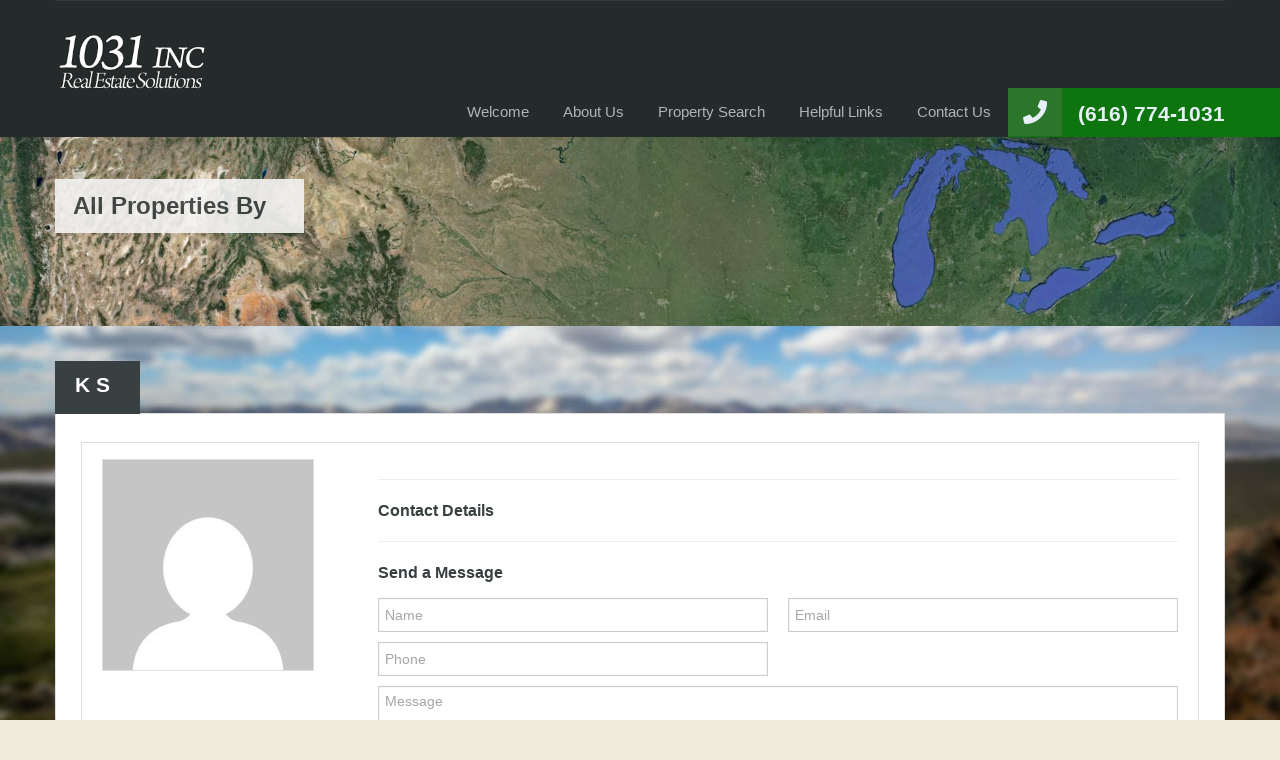

--- FILE ---
content_type: text/html; charset=UTF-8
request_url: https://1031inc.com/wp-admin/admin-ajax.php?action=inspiry_get_location_options&query=
body_size: -36
content:
[["new-orleans","New Orleans"],["st-johns","St. Johns"],["san-angelo","San Angelo"],["bayard","Bayard"],["stanwood","Stanwood"],["reading","Reading"],["harbor-springs","Harbor Springs"],["traverse-city","Traverse City"],["milligan-canyon","Milligan Canyon"],["custer","Custer"],["stanton","Stanton"],["deming","Deming"],["mesick","Mesick"],["belgrade","Belgrade"],["grand-haven","Grand Haven"]]

--- FILE ---
content_type: text/css
request_url: https://1031inc.com/wp-content/themes/realhomes/assets/classic/styles/css/main.min.css?ver=4.4.2
body_size: 86863
content:
/*!
 * Real Homes Styles
 *
 * This file includes
 *
 * 1. Bootstrap styles
 * 2. Bootstrap responsive styles
 * 3. Core theme styles
 * 4. Theme's responsive styles
 *//*!
 * Real Homes Styles
 *
 * This file includes
 *
 * 1. Bootstrap styles
 * 2. Bootstrap responsive styles
 * 3. Core theme styles
 * 4. Theme's responsive styles
 */article,aside,details,figcaption,figure,footer,header,hgroup,nav,section{display:block}audio,canvas,video{display:inline-block;*display:inline;*zoom:1}audio:not([controls]){display:none}html{font-size:100%;-webkit-text-size-adjust:100%;-ms-text-size-adjust:100%}a:focus{outline:none;outline-offset:0}a:hover,a:active{outline:0}sub,sup{position:relative;font-size:75%;line-height:0;vertical-align:baseline}sup{top:-0.5em}sub{bottom:-0.25em}img{max-width:100%;width:auto \9 ;height:auto;vertical-align:middle;border:0;-ms-interpolation-mode:bicubic}#map_canvas img,.google-maps img{max-width:none}button,input,select,textarea{margin:0;font-size:100%;vertical-align:middle}button,input{*overflow:visible;line-height:normal}button::-moz-focus-inner,input::-moz-focus-inner{padding:0;border:0}button,html input[type=button],input[type=reset],input[type=submit]{-webkit-appearance:button;cursor:pointer}label,select,button,input[type=button],input[type=reset],input[type=submit],input[type=radio],input[type=checkbox]{cursor:pointer}input[type=search]{box-sizing:content-box;-webkit-appearance:textfield}input[type=search]::-webkit-search-decoration,input[type=search]::-webkit-search-cancel-button{-webkit-appearance:none}textarea{overflow:auto;vertical-align:top}@media print{*{text-shadow:none !important;color:#000 !important;background:rgba(0,0,0,0) !important;box-shadow:none !important}a,a:visited{text-decoration:underline}a[href]:after{content:" (" attr(href) ")"}abbr[title]:after{content:" (" attr(title) ")"}.ir a:after,a[href^="javascript:"]:after,a[href^="#"]:after{content:""}pre,blockquote{border:1px solid #999;page-break-inside:avoid}thead{display:table-header-group}tr,img{page-break-inside:avoid}img{max-width:100% !important}@page{margin:.5cm}p,h2,h3{orphans:3;widows:3}h2,h3{page-break-after:avoid}}embed,iframe,object{max-width:100%}.inspiry-box-sizing,.widget_product_search input[type=search],.widget select,.inspiry-widget-title,.sidebar .widget_text .title,.sidebar .property-agent .title,.sidebar .widget_categories .title,.sidebar .widget_archive .title,.sidebar .widget_pages .title,.sidebar .widget_meta .title,.sidebar .widget_rss .title,.sidebar .widget_nav_menu .title,.sidebar .widget_nav_menu>div .title,.sidebar .widget_recent_entries .title,.sidebar .widget_recent_comments .title,.sidebar .Property_Types_Widget .title,.sidebar .Agent_Properties_Widget .title,.sidebar .Agent_Featured_Properties_Widget .title,.sidebar .Featured_Properties_Widget .title,.sidebar .Inspiry_Properties_Widget .title,.sidebar .rh_contact_widget .title,.widget_search .title,.widget #searchform,.widget #s,.sidebar .widget_tag_cloud .title,.sidebar .widget_calendar,.sidebar .widget_calendar .title,.widget.advance-search,.widget.advance-search .as-form-wrap,.widget.advance-search .option-bar,.sidebar .widget_mortgage-calculator .title,.sidebar .agents_list_widget .title,.sidebar .ere_widget_contact_form .title,.sidebar .wp-block-group__inner-container>h2,.sidebar .wp-block-search__label,.widget .title,.wp-caption{box-sizing:border-box}.inspiry-linear-gradient,.widget_product_search .woocommerce-product-search,.woocommerce .widget_price_filter .price_slider_wrapper,.woocommerce .woocommerce-widget-layered-nav-list,.woocommerce .widget_rating_filter>ul,.woocommerce ul.cart_list,.woocommerce ul.product_list_widget,.widget_shopping_cart_content,.posts-main .post-footer,.page-main .post-footer,.single-post-main .post-footer,.search-post-main .post-footer,.archives-main .post-footer,.page-main .post-navigation,.single-post-main .post-navigation,.sidebar .widget_text .textwidget,.sidebar .property-agent,.sidebar .widget_categories>ul,.sidebar .widget_archive>ul,.sidebar .widget_pages>ul,.sidebar .widget_meta>ul,.sidebar .widget_rss>ul,.sidebar .widget_nav_menu>ul,.sidebar .widget_nav_menu>div>ul,.sidebar .widget_recent_entries>ul,.sidebar .widget_recent_comments>ul,.sidebar .Property_Types_Widget>ul,.sidebar .widget_categories form,.sidebar .widget_archive .select2-container,.sidebar .Agent_Properties_Widget>ul,.sidebar .Agent_Featured_Properties_Widget>ul,.sidebar .Featured_Properties_Widget>ul,.sidebar .Inspiry_Properties_Widget>ul,.sidebar .rh_contact_widget,.sidebar .widget #searchform,.widget #searchform,.sidebar .widget .tagcloud,.sidebar .widget_calendar .calendar_wrap,.sidebar .widget.advance-search .as-form-wrap,.sidebar .widget .mc-wrapper,.sidebar .ere-contact-form-container,.sidebar .wp-block-search__inside-wrapper,.sidebar .wp-block-group__inner-container>.wp-block-latest-posts__list,.sidebar .wp-block-group__inner-container>.wp-block-latest-comments{background:linear-gradient(0deg, rgb(255, 255, 255) 0%, rgb(245, 245, 245) 100%)}.ui-widget.ui-widget-content{max-width:300px !important}@media(min-width: 768px){.ui-widget.ui-widget-content{max-width:480px !important}}@media(min-width: 992px){.ui-widget.ui-widget-content{max-width:380px !important}}@media(min-width: 1200px){.ui-widget.ui-widget-content{max-width:530px !important}}.ui-autocomplete li{width:100% !important;white-space:normal !important}/*!
 * Real Homes Styles
 *
 * This file includes
 *
 * 1. Bootstrap styles
 * 2. Bootstrap responsive styles
 * 3. Core theme styles
 * 4. Theme's responsive styles
 */body{margin:0;font-family:"Open Sans",Helvetica,Arial,sans-serif;font-size:14px;line-height:20px;color:#666;background-color:#fff}a{color:#555;text-decoration:none}a:hover{color:#df5400}.img-rounded{border-radius:6px}.img-polaroid{padding:4px;background-color:#fff;border:1px solid rgba(0,0,0,.2);box-shadow:0 1px 3px rgba(0,0,0,.1)}.img-circle{border-radius:500px}.clear:before,.clear:after{content:" ";display:table}.clear:after{clear:both}.clear{*zoom:1}/*!
 * Real Homes Styles
 *
 * This file includes
 *
 * 1. Bootstrap styles
 * 2. Bootstrap responsive styles
 * 3. Core theme styles
 * 4. Theme's responsive styles
 */.row{margin-left:-20px;*zoom:1}.row:before,.row:after{display:table;content:"";line-height:0}.row:after{clear:both}[class*=span]{float:left;min-height:1px;margin-left:20px}.container,.navbar-static-top .container,.navbar-fixed-top .container,.navbar-fixed-bottom .container{width:940px}.span12{width:940px}.span11{width:860px}.span10{width:780px}.span9{width:700px}.span8{width:620px}.span7{width:540px}.span6{width:460px}.span5{width:380px}.span4{width:300px}.span3{width:220px}.span2{width:140px}.span1{width:60px}.offset12{margin-left:980px}.offset11{margin-left:900px}.offset10{margin-left:820px}.offset9{margin-left:740px}.offset8{margin-left:660px}.offset7{margin-left:580px}.offset6{margin-left:500px}.offset5{margin-left:420px}.offset4{margin-left:340px}.offset3{margin-left:260px}.offset2{margin-left:180px}.offset1{margin-left:100px}.row-fluid{width:100%;*zoom:1}.row-fluid:before,.row-fluid:after{display:table;content:"";line-height:0}.row-fluid:after{clear:both}.row-fluid [class*=span]{display:block;width:100%;min-height:30px;box-sizing:border-box;float:left;margin-left:2.1276595745%;*margin-left:2.0744680851%}.row-fluid [class*=span]:first-child{margin-left:0}.row-fluid .controls-row [class*=span]+[class*=span]{margin-left:2.1276595745%}.row-fluid .span12{width:100%;*width:99.9468085106%}.row-fluid .span11{width:91.4893617021%;*width:91.4361702128%}.row-fluid .span10{width:82.9787234043%;*width:82.9255319149%}.row-fluid .span9{width:74.4680851064%;*width:74.414893617%}.row-fluid .span8{width:65.9574468085%;*width:65.9042553191%}.row-fluid .span7{width:57.4468085106%;*width:57.3936170213%}.row-fluid .span6{width:48.9361702128%;*width:48.8829787234%}.row-fluid .span5{width:40.4255319149%;*width:40.3723404255%}.row-fluid .span4{width:31.914893617%;*width:31.8617021277%}.row-fluid .span3{width:23.4042553191%;*width:23.3510638298%}.row-fluid .span2{width:14.8936170213%;*width:14.8404255319%}.row-fluid .span1{width:6.3829787234%;*width:6.329787234%}.row-fluid .offset12{margin-left:104.2553191489%;*margin-left:104.1489361702%}.row-fluid .offset12:first-child{margin-left:102.1276595745%;*margin-left:102.0212765957%}.row-fluid .offset11{margin-left:95.7446808511%;*margin-left:95.6382978723%}.row-fluid .offset11:first-child{margin-left:93.6170212766%;*margin-left:93.5106382979%}.row-fluid .offset10{margin-left:87.2340425532%;*margin-left:87.1276595745%}.row-fluid .offset10:first-child{margin-left:85.1063829787%;*margin-left:85%}.row-fluid .offset9{margin-left:78.7234042553%;*margin-left:78.6170212766%}.row-fluid .offset9:first-child{margin-left:76.5957446809%;*margin-left:76.4893617021%}.row-fluid .offset8{margin-left:70.2127659574%;*margin-left:70.1063829787%}.row-fluid .offset8:first-child{margin-left:68.085106383%;*margin-left:67.9787234043%}.row-fluid .offset7{margin-left:61.7021276596%;*margin-left:61.5957446809%}.row-fluid .offset7:first-child{margin-left:59.5744680851%;*margin-left:59.4680851064%}.row-fluid .offset6{margin-left:53.1914893617%;*margin-left:53.085106383%}.row-fluid .offset6:first-child{margin-left:51.0638297872%;*margin-left:50.9574468085%}.row-fluid .offset5{margin-left:44.6808510638%;*margin-left:44.5744680851%}.row-fluid .offset5:first-child{margin-left:42.5531914894%;*margin-left:42.4468085106%}.row-fluid .offset4{margin-left:36.170212766%;*margin-left:36.0638297872%}.row-fluid .offset4:first-child{margin-left:34.0425531915%;*margin-left:33.9361702128%}.row-fluid .offset3{margin-left:27.6595744681%;*margin-left:27.5531914894%}.row-fluid .offset3:first-child{margin-left:25.5319148936%;*margin-left:25.4255319149%}.row-fluid .offset2{margin-left:19.1489361702%;*margin-left:19.0425531915%}.row-fluid .offset2:first-child{margin-left:17.0212765957%;*margin-left:16.914893617%}.row-fluid .offset1{margin-left:10.6382978723%;*margin-left:10.5319148936%}.row-fluid .offset1:first-child{margin-left:8.5106382979%;*margin-left:8.4042553191%}[class*=span].hide,.row-fluid [class*=span].hide{display:none}[class*=span].pull-right,.row-fluid [class*=span].pull-right{float:right}/*!
 * Real Homes Styles
 *
 * This file includes
 *
 * 1. Bootstrap styles
 * 2. Bootstrap responsive styles
 * 3. Core theme styles
 * 4. Theme's responsive styles
 */.container{margin-right:auto;margin-left:auto;*zoom:1}.container:before,.container:after{display:table;content:"";line-height:0}.container:after{clear:both}.container-fluid{padding-right:20px;padding-left:20px;*zoom:1}.container-fluid:before,.container-fluid:after{display:table;content:"";line-height:0}.container-fluid:after{clear:both}@media(min-width: 768px){.full-width-row{margin-left:-20px;margin-right:-20px}}.full-width-row .main-wrap{width:100% !important}.full-width-row .main-wrap .main{border-left:0;border-right:0}.full-width-row .inner-wrapper .post-title-wrap{padding-right:20px}.realhomes-content-fullwidth .main-wrap{width:calc(100% - 30px)}.realhomes-content-fullwidth .main-wrap .slides img,.realhomes-content-fullwidth .main-wrap .post-thumbnail img{width:100%}@media(min-width: 767px){.realhomes-content-fullwidth .property-item figure{width:244px}.realhomes-content-fullwidth .listing-layout .property-item .detail{width:calc(100% - 262px)}}@media(min-width: 979px){.realhomes-content-fullwidth.page-template-list-layout .property-grid .property-item,.realhomes-content-fullwidth.page-template-grid-layout .property-grid .property-item{width:29.85%}}.inspiry-term-description{margin-bottom:28px;line-height:1.6}.inspiry-term-description p{margin-bottom:15px}/*!
 * Real Homes Styles
 *
 * This file includes
 *
 * 1. Bootstrap styles
 * 2. Bootstrap responsive styles
 * 3. Core theme styles
 * 4. Theme's responsive styles
 */p{margin:0 0 10px}.lead{margin-bottom:20px;font-size:21px;font-weight:200;line-height:30px}small{font-size:85%}strong{font-weight:bold}em{font-style:italic}cite{font-style:normal}.muted{color:#999}a.muted:hover{color:hsl(0,0%,50%)}.text-warning{color:#c09853}a.text-warning:hover{color:rgb(163.9489361702,125.8212765957,60.0510638298)}.text-error{color:#b94a48}a.text-error:hover{color:rgb(149.0039525692,58.6245059289,56.9960474308)}.text-info{color:#3a87ad}a.text-info:hover{color:rgb(45.1948051948,105.1948051948,134.8051948052)}.text-success{color:#468847}a.text-success:hover{color:rgb(52.6699029126,102.3300970874,53.4223300971)}h1,h2,h3,h4,h5,h6{margin:10px 0;font-family:"Lato",Helvetica,Arial,sans-serif;font-weight:bold;line-height:20px;color:#394041;text-rendering:optimizelegibility}h1 small,h2 small,h3 small,h4 small,h5 small,h6 small{font-weight:normal;line-height:1;color:#999}h1,h2,h3{line-height:40px}h1{font-size:32px}h2{font-size:28px}h3{font-size:24px}h4{font-size:20px}h5{font-size:16px}h6{font-size:14px}h1 small{font-size:24.5px}h2 small{font-size:17.5px}h3 small{font-size:14px}h4 small{font-size:14px}.page-header{padding-bottom:9px;margin:20px 0 30px;border-bottom:1px solid #eee}ul,ol{padding:0;margin:0 0 10px 25px}ul ul,ul ol,ol ol,ol ul{margin-bottom:0}ul.unstyled,ol.unstyled{margin-left:0;list-style:none}ul.inline,ol.inline{margin-left:0;list-style:none}ul.inline>li,ol.inline>li{display:inline-block;padding-left:5px;padding-right:5px}dl{margin-bottom:20px}dt,dd{line-height:20px}dt{font-weight:bold}dd{margin-left:10px}.dl-horizontal{*zoom:1}.dl-horizontal:before,.dl-horizontal:after{display:table;content:"";line-height:0}.dl-horizontal:after{clear:both}.dl-horizontal dt{float:left;width:160px;clear:left;text-align:right;overflow:hidden;text-overflow:ellipsis;white-space:nowrap}.dl-horizontal dd{margin-left:180px}hr{margin:20px 0;border:0;border-top:1px solid #eee;border-bottom:1px solid #fff}abbr[title],abbr[data-original-title]{cursor:help;border-bottom:1px dotted #999}abbr.initialism{font-size:90%;text-transform:uppercase}blockquote{padding:0 0 0 15px;margin:0 0 20px;border-left:5px solid #eee}blockquote p{margin-bottom:0;font-size:16px;font-weight:300;line-height:25px}blockquote small{display:block;line-height:20px;color:#999}blockquote small:before{content:"— "}blockquote.pull-right{float:right;padding-right:15px;padding-left:0;border-right:5px solid #eee;border-left:0}blockquote.pull-right p,blockquote.pull-right small{text-align:right}blockquote.pull-right small:before{content:""}blockquote.pull-right small:after{content:" —"}q:before,q:after,blockquote:before,blockquote:after{content:""}address{display:block;margin-bottom:20px;font-style:normal;line-height:20px}/*!
 * Real Homes Styles
 *
 * This file includes
 *
 * 1. Bootstrap styles
 * 2. Bootstrap responsive styles
 * 3. Core theme styles
 * 4. Theme's responsive styles
 */code,pre{padding:0 3px 2px;font-family:Monaco,Menlo,Consolas,"Courier New",monospace;font-size:12px;color:#333;border-radius:3px}code{padding:2px 4px;color:#d14;background-color:#f7f7f9;border:1px solid #e1e1e8}pre{display:block;padding:9.5px;margin:0 0 10px;font-size:13px;line-height:20px;word-break:break-all;word-wrap:break-word;white-space:pre;white-space:pre-wrap;background-color:#f5f5f5;border:1px solid #ccc;border:1px solid rgba(0,0,0,.15);border-radius:4px}pre.prettyprint{margin-bottom:20px}pre code{padding:0;color:inherit;white-space:pre;white-space:pre-wrap;background-color:rgba(0,0,0,0);border:0}.pre-scrollable{max-height:340px;overflow-y:scroll}.rh_agent_verification__icon,.rh_main_verification__icon{background:#049cdb;border-radius:25px;display:inline-flex;width:19px;height:19px;margin-left:1px;padding:4px;box-sizing:border-box;position:relative;top:-1px}.rh_agent_verification__icon svg,.rh_main_verification__icon svg{fill:#fff;width:11px;height:11px}/*!
 * Real Homes Styles
 *
 * This file includes
 *
 * 1. Bootstrap styles
 * 2. Bootstrap responsive styles
 * 3. Core theme styles
 * 4. Theme's responsive styles
 */form{margin:0 0 20px}fieldset{padding:0;margin:0;border:0}legend{display:block;width:100%;padding:0;margin-bottom:20px;font-size:21px;line-height:40px;color:#333;border:0;border-bottom:1px solid #e5e5e5}legend small{font-size:15px;color:#999}label,input,button,select,textarea{font-size:14px;font-weight:normal;line-height:20px}input,button,select,textarea{font-family:"Open Sans",Helvetica,Arial,sans-serif}label{display:block;margin-bottom:5px}select,textarea,input[type=text],input[type=password],input[type=datetime],input[type=datetime-local],input[type=date],input[type=month],input[type=time],input[type=week],input[type=number],input[type=email],input[type=url],input[type=search],input[type=tel],input[type=color],.uneditable-input{display:inline-block;height:20px;padding:4px 6px;margin-bottom:10px;font-size:14px;line-height:20px;color:#394041;border-radius:4px;vertical-align:middle}select:-moz-placeholder,textarea:-moz-placeholder,input[type=text]:-moz-placeholder,input[type=password]:-moz-placeholder,input[type=datetime]:-moz-placeholder,input[type=datetime-local]:-moz-placeholder,input[type=date]:-moz-placeholder,input[type=month]:-moz-placeholder,input[type=time]:-moz-placeholder,input[type=week]:-moz-placeholder,input[type=number]:-moz-placeholder,input[type=email]:-moz-placeholder,input[type=url]:-moz-placeholder,input[type=search]:-moz-placeholder,input[type=tel]:-moz-placeholder,input[type=color]:-moz-placeholder,.uneditable-input:-moz-placeholder{color:#394041}select:-ms-input-placeholder,textarea:-ms-input-placeholder,input[type=text]:-ms-input-placeholder,input[type=password]:-ms-input-placeholder,input[type=datetime]:-ms-input-placeholder,input[type=datetime-local]:-ms-input-placeholder,input[type=date]:-ms-input-placeholder,input[type=month]:-ms-input-placeholder,input[type=time]:-ms-input-placeholder,input[type=week]:-ms-input-placeholder,input[type=number]:-ms-input-placeholder,input[type=email]:-ms-input-placeholder,input[type=url]:-ms-input-placeholder,input[type=search]:-ms-input-placeholder,input[type=tel]:-ms-input-placeholder,input[type=color]:-ms-input-placeholder,.uneditable-input:-ms-input-placeholder{color:#394041}select::-webkit-input-placeholder,textarea::-webkit-input-placeholder,input[type=text]::-webkit-input-placeholder,input[type=password]::-webkit-input-placeholder,input[type=datetime]::-webkit-input-placeholder,input[type=datetime-local]::-webkit-input-placeholder,input[type=date]::-webkit-input-placeholder,input[type=month]::-webkit-input-placeholder,input[type=time]::-webkit-input-placeholder,input[type=week]::-webkit-input-placeholder,input[type=number]::-webkit-input-placeholder,input[type=email]::-webkit-input-placeholder,input[type=url]::-webkit-input-placeholder,input[type=search]::-webkit-input-placeholder,input[type=tel]::-webkit-input-placeholder,input[type=color]::-webkit-input-placeholder,.uneditable-input::-webkit-input-placeholder{color:#394041}input,textarea,.uneditable-input{width:206px}textarea{height:auto}textarea,input[type=text],input[type=password],input[type=datetime],input[type=datetime-local],input[type=date],input[type=month],input[type=time],input[type=week],input[type=number],input[type=email],input[type=url],input[type=search],input[type=tel],input[type=color],.uneditable-input{background-color:#fff;border:1px solid #ccc;box-shadow:inset 0 1px 1px rgba(0,0,0,.075);transition:border linear .2s,box-shadow linear .2s}textarea:focus,input[type=text]:focus,input[type=password]:focus,input[type=datetime]:focus,input[type=datetime-local]:focus,input[type=date]:focus,input[type=month]:focus,input[type=time]:focus,input[type=week]:focus,input[type=number]:focus,input[type=email]:focus,input[type=url]:focus,input[type=search]:focus,input[type=tel]:focus,input[type=color]:focus,.uneditable-input:focus{border-color:rgba(82,168,236,.8);outline:0;outline:0 \9 ;box-shadow:inset 0 1px 1px rgba(0,0,0,.075),0 0 8px rgba(82,168,236,.6)}input[type=radio],input[type=checkbox]{margin:4px 0 0;*margin-top:0;margin-top:1px \9 ;line-height:normal}input[type=file],input[type=image],input[type=submit],input[type=reset],input[type=button],input[type=radio],input[type=checkbox]{width:auto}select,input[type=file]{height:30px;*margin-top:4px;line-height:30px}select{border:1px solid #ccc;background-color:#fff}select[multiple],select[size]{height:auto}select:focus,input[type=file]:focus,input[type=radio]:focus,input[type=checkbox]:focus{outline:thin dotted #333;outline:5px auto -webkit-focus-ring-color;outline-offset:-2px}.uneditable-input,.uneditable-textarea{color:#999;background-color:hsl(0,0%,101%);border-color:#ccc;box-shadow:inset 0 1px 2px rgba(0,0,0,.025);cursor:not-allowed}.uneditable-input{overflow:hidden;white-space:nowrap}.uneditable-textarea{width:auto;height:auto}input:-moz-placeholder,textarea:-moz-placeholder{color:#999}input:-ms-input-placeholder,textarea:-ms-input-placeholder{color:#999}input::-webkit-input-placeholder,textarea::-webkit-input-placeholder{color:#999}.radio,.checkbox{min-height:20px;padding-left:20px}.radio input[type=radio],.checkbox input[type=checkbox]{float:left;margin-left:-20px}.controls>.radio:first-child,.controls>.checkbox:first-child{padding-top:5px}.radio.inline,.checkbox.inline{display:inline-block;padding-top:5px;margin-bottom:0;vertical-align:middle}.radio.inline+.radio.inline,.checkbox.inline+.checkbox.inline{margin-left:10px}.input-mini{width:60px}.input-small{width:90px}.input-medium{width:150px}.input-large{width:210px}.input-xlarge{width:270px}.input-xxlarge{width:530px}input[class*=span],select[class*=span],textarea[class*=span],.uneditable-input[class*=span],.row-fluid input[class*=span],.row-fluid select[class*=span],.row-fluid textarea[class*=span],.row-fluid .uneditable-input[class*=span]{float:none;margin-left:0}.input-append input[class*=span],.input-append .uneditable-input[class*=span],.input-prepend input[class*=span],.input-prepend .uneditable-input[class*=span],.row-fluid input[class*=span],.row-fluid select[class*=span],.row-fluid textarea[class*=span],.row-fluid .uneditable-input[class*=span],.row-fluid .input-prepend [class*=span],.row-fluid .input-append [class*=span]{display:inline-block}input,textarea,.uneditable-input{margin-left:0}.controls-row [class*=span]+[class*=span]{margin-left:20px}input.span12,textarea.span12,.uneditable-input.span12{width:926px}input.span11,textarea.span11,.uneditable-input.span11{width:846px}input.span10,textarea.span10,.uneditable-input.span10{width:766px}input.span9,textarea.span9,.uneditable-input.span9{width:686px}input.span8,textarea.span8,.uneditable-input.span8{width:606px}input.span7,textarea.span7,.uneditable-input.span7{width:526px}input.span6,textarea.span6,.uneditable-input.span6{width:446px}input.span5,textarea.span5,.uneditable-input.span5{width:366px}input.span4,textarea.span4,.uneditable-input.span4{width:286px}input.span3,textarea.span3,.uneditable-input.span3{width:206px}input.span2,textarea.span2,.uneditable-input.span2{width:126px}input.span1,textarea.span1,.uneditable-input.span1{width:46px}.controls-row{*zoom:1}.controls-row:before,.controls-row:after{display:table;content:"";line-height:0}.controls-row:after{clear:both}.controls-row [class*=span],.row-fluid .controls-row [class*=span]{float:left}.controls-row .checkbox[class*=span],.controls-row .radio[class*=span]{padding-top:5px}input[disabled],select[disabled],textarea[disabled],input[readonly],select[readonly],textarea[readonly]{cursor:not-allowed;background-color:#f7f7f7}input[type=radio][disabled],input[type=checkbox][disabled],input[type=radio][readonly],input[type=checkbox][readonly]{background-color:rgba(0,0,0,0)}.control-group.warning .control-label,.control-group.warning .help-block,.control-group.warning .help-inline{color:#c09853}.control-group.warning .checkbox,.control-group.warning .radio,.control-group.warning input,.control-group.warning select,.control-group.warning textarea{color:#c09853}.control-group.warning input,.control-group.warning select,.control-group.warning textarea{border-color:#c09853;box-shadow:inset 0 1px 1px rgba(0,0,0,.075)}.control-group.warning input:focus,.control-group.warning select:focus,.control-group.warning textarea:focus{border-color:rgb(163.9489361702,125.8212765957,60.0510638298);box-shadow:inset 0 1px 1px rgba(0,0,0,.075),0 0 6px hsl(37.9816513761,46.3829787234%,73.9215686275%)}.control-group.warning .input-prepend .add-on,.control-group.warning .input-append .add-on{color:#c09853;background-color:#fcf8e3;border-color:#c09853}.control-group.error .control-label,.control-group.error .help-block,.control-group.error .help-inline{color:#b94a48}.control-group.error .checkbox,.control-group.error .radio,.control-group.error input,.control-group.error select,.control-group.error textarea{color:#b94a48}.control-group.error input,.control-group.error select,.control-group.error textarea{border-color:#b94a48;box-shadow:inset 0 1px 1px rgba(0,0,0,.075)}.control-group.error input:focus,.control-group.error select:focus,.control-group.error textarea:focus{border-color:rgb(149.0039525692,58.6245059289,56.9960474308);box-shadow:inset 0 1px 1px rgba(0,0,0,.075),0 0 6px hsl(1.0619469027,44.6640316206%,70.3921568627%)}.control-group.error .input-prepend .add-on,.control-group.error .input-append .add-on{color:#b94a48;background-color:#f2dede;border-color:#b94a48}.control-group.success .control-label,.control-group.success .help-block,.control-group.success .help-inline{color:#468847}.control-group.success .checkbox,.control-group.success .radio,.control-group.success input,.control-group.success select,.control-group.success textarea{color:#468847}.control-group.success input,.control-group.success select,.control-group.success textarea{border-color:#468847;box-shadow:inset 0 1px 1px rgba(0,0,0,.075)}.control-group.success input:focus,.control-group.success select:focus,.control-group.success textarea:focus{border-color:rgb(52.6699029126,102.3300970874,53.4223300971);box-shadow:inset 0 1px 1px rgba(0,0,0,.075),0 0 6px rgb(121.640776699,186.359223301,122.6213592233)}.control-group.success .input-prepend .add-on,.control-group.success .input-append .add-on{color:#468847;background-color:#dff0d8;border-color:#468847}.control-group.info .control-label,.control-group.info .help-block,.control-group.info .help-inline{color:#3a87ad}.control-group.info .checkbox,.control-group.info .radio,.control-group.info input,.control-group.info select,.control-group.info textarea{color:#3a87ad}.control-group.info input,.control-group.info select,.control-group.info textarea{border-color:#3a87ad;box-shadow:inset 0 1px 1px rgba(0,0,0,.075)}.control-group.info input:focus,.control-group.info select:focus,.control-group.info textarea:focus{border-color:rgb(45.1948051948,105.1948051948,134.8051948052);box-shadow:inset 0 1px 1px rgba(0,0,0,.075),0 0 6px rgb(122.4415584416,181.4415584416,210.5584415584)}.control-group.info .input-prepend .add-on,.control-group.info .input-append .add-on{color:#3a87ad;background-color:#d9edf7;border-color:#3a87ad}input:focus:invalid,textarea:focus:invalid,select:focus:invalid{color:#b94a48;border-color:#ee5f5b}input:focus:invalid:focus,textarea:focus:invalid:focus,select:focus:invalid:focus{border-color:rgb(233.2099447514,49.9171270718,44.7900552486);box-shadow:0 0 6px hsl(1.6326530612,81.2154696133%,84.5098039216%)}.form-actions{padding:19px 20px 20px;margin-top:20px;margin-bottom:20px;background-color:#f5f5f5;border-top:1px solid #e5e5e5;*zoom:1}.form-actions:before,.form-actions:after{display:table;content:"";line-height:0}.form-actions:after{clear:both}.help-block,.help-inline{color:hsl(0,0%,55%)}.help-block{display:block;margin-bottom:10px}.help-inline{display:inline-block;*display:inline;*zoom:1;vertical-align:middle;padding-left:5px}.input-append,.input-prepend{margin-bottom:5px;font-size:0;white-space:nowrap}.input-append input,.input-append select,.input-append .uneditable-input,.input-append .dropdown-menu,.input-prepend input,.input-prepend select,.input-prepend .uneditable-input,.input-prepend .dropdown-menu{font-size:14px}.input-append input,.input-append select,.input-append .uneditable-input,.input-prepend input,.input-prepend select,.input-prepend .uneditable-input{position:relative;margin-bottom:0;*margin-left:0;vertical-align:top;border-radius:0 4px 4px 0}.input-append input:focus,.input-append select:focus,.input-append .uneditable-input:focus,.input-prepend input:focus,.input-prepend select:focus,.input-prepend .uneditable-input:focus{z-index:2}.input-append .add-on,.input-prepend .add-on{display:inline-block;width:auto;height:20px;min-width:16px;padding:4px 5px;font-size:14px;font-weight:normal;line-height:20px;text-align:center;text-shadow:0 1px 0 #fff;background-color:#eee;border:1px solid #ccc}.input-append .add-on,.input-append .btn,.input-append .btn-group>.dropdown-toggle,.input-prepend .add-on,.input-prepend .btn,.input-prepend .btn-group>.dropdown-toggle{vertical-align:top;border-radius:0}.input-append .active,.input-prepend .active{background-color:hsl(120,40.4255319149%,76.0784313725%);border-color:#46a546}.input-prepend .add-on,.input-prepend .btn{margin-right:-1px}.input-prepend .add-on:first-child,.input-prepend .btn:first-child{border-radius:4px 0 0 4px}.input-append input,.input-append select,.input-append .uneditable-input{border-radius:4px 0 0 4px}.input-append input+.btn-group .btn:last-child,.input-append select+.btn-group .btn:last-child,.input-append .uneditable-input+.btn-group .btn:last-child{border-radius:0 4px 4px 0}.input-append .add-on,.input-append .btn,.input-append .btn-group{margin-left:-1px}.input-append .add-on:last-child,.input-append .btn:last-child,.input-append .btn-group:last-child>.dropdown-toggle{border-radius:0 4px 4px 0}.input-prepend.input-append input,.input-prepend.input-append select,.input-prepend.input-append .uneditable-input{border-radius:0}.input-prepend.input-append input+.btn-group .btn,.input-prepend.input-append select+.btn-group .btn,.input-prepend.input-append .uneditable-input+.btn-group .btn{border-radius:0 4px 4px 0}.input-prepend.input-append .add-on:first-child,.input-prepend.input-append .btn:first-child{margin-right:-1px;border-radius:4px 0 0 4px}.input-prepend.input-append .add-on:last-child,.input-prepend.input-append .btn:last-child{margin-left:-1px;border-radius:0 4px 4px 0}.input-prepend.input-append .btn-group:first-child{margin-left:0}input.search-query{padding-right:14px;padding-right:4px \9 ;padding-left:14px;padding-left:4px \9 ;margin-bottom:0;border-radius:15px}.form-search .input-append .search-query,.form-search .input-prepend .search-query{border-radius:0}.form-search .input-append .search-query{border-radius:14px 0 0 14px}.form-search .input-append .btn{border-radius:0 14px 14px 0}.form-search .input-prepend .search-query{border-radius:0 14px 14px 0}.form-search .input-prepend .btn{border-radius:14px 0 0 14px}.form-search input,.form-search textarea,.form-search select,.form-search .help-inline,.form-search .uneditable-input,.form-search .input-prepend,.form-search .input-append,.form-inline input,.form-inline textarea,.form-inline select,.form-inline .help-inline,.form-inline .uneditable-input,.form-inline .input-prepend,.form-inline .input-append,.form-horizontal input,.form-horizontal textarea,.form-horizontal select,.form-horizontal .help-inline,.form-horizontal .uneditable-input,.form-horizontal .input-prepend,.form-horizontal .input-append{display:inline-block;*display:inline;*zoom:1;margin-bottom:0;vertical-align:middle}.form-search .hide,.form-inline .hide,.form-horizontal .hide{display:none}.form-search label,.form-inline label,.form-search .btn-group,.form-inline .btn-group{display:inline-block}.form-search .input-append,.form-inline .input-append,.form-search .input-prepend,.form-inline .input-prepend{margin-bottom:0}.form-search .radio,.form-search .checkbox,.form-inline .radio,.form-inline .checkbox{padding-left:0;margin-bottom:0;vertical-align:middle}.form-search .radio input[type=radio],.form-search .checkbox input[type=checkbox],.form-inline .radio input[type=radio],.form-inline .checkbox input[type=checkbox]{float:left;margin-right:3px;margin-left:0}.control-group{margin-bottom:10px}legend+.control-group{margin-top:20px;-webkit-margin-top-collapse:separate}.form-horizontal .control-group{margin-bottom:20px;*zoom:1}.form-horizontal .control-group:before,.form-horizontal .control-group:after{display:table;content:"";line-height:0}.form-horizontal .control-group:after{clear:both}.form-horizontal .control-label{float:left;width:160px;padding-top:5px;text-align:right}.form-horizontal .controls{*display:inline-block;*padding-left:20px;margin-left:180px;*margin-left:0}.form-horizontal .controls:first-child{*padding-left:180px}.form-horizontal .help-block{margin-bottom:0}.form-horizontal input+.help-block,.form-horizontal select+.help-block,.form-horizontal textarea+.help-block,.form-horizontal .uneditable-input+.help-block,.form-horizontal .input-prepend+.help-block,.form-horizontal .input-append+.help-block{margin-top:10px}.form-horizontal .form-actions{padding-left:180px}.post-content .wpforms-container .wpforms-form input[type=checkbox],.post-content .wpforms-container .wpforms-form input[type=radio]{vertical-align:1px}.post-content .wpforms-container .wpforms-form input[type=checkbox]{width:13px;height:13px}.post-content .wpforms-container .wpforms-form select{-webkit-appearance:none}/*!
 * Real Homes Styles
 *
 * This file includes
 *
 * 1. Bootstrap styles
 * 2. Bootstrap responsive styles
 * 3. Core theme styles
 * 4. Theme's responsive styles
 */table{max-width:100%;background-color:rgba(0,0,0,0);border-collapse:collapse;border-spacing:0}.table{width:100%;margin-bottom:20px}.table th,.table td{padding:8px;line-height:20px;text-align:left;vertical-align:top;border-top:1px solid #ddd}.table th{font-weight:bold}.table thead th{vertical-align:bottom}.table caption+thead tr:first-child th,.table caption+thead tr:first-child td,.table colgroup+thead tr:first-child th,.table colgroup+thead tr:first-child td,.table thead:first-child tr:first-child th,.table thead:first-child tr:first-child td{border-top:0}.table tbody+tbody{border-top:2px solid #ddd}.table .table{background-color:#fff}.table-condensed th,.table-condensed td{padding:4px 5px}.table-bordered{border:1px solid #ddd;border-collapse:separate;*border-collapse:collapse;border-left:0;border-radius:4px}.table-bordered th,.table-bordered td{border-left:1px solid #ddd}.table-bordered caption+thead tr:first-child th,.table-bordered caption+tbody tr:first-child th,.table-bordered caption+tbody tr:first-child td,.table-bordered colgroup+thead tr:first-child th,.table-bordered colgroup+tbody tr:first-child th,.table-bordered colgroup+tbody tr:first-child td,.table-bordered thead:first-child tr:first-child th,.table-bordered tbody:first-child tr:first-child th,.table-bordered tbody:first-child tr:first-child td{border-top:0}.table-bordered thead:first-child tr:first-child>th:first-child,.table-bordered tbody:first-child tr:first-child>td:first-child{border-top-left-radius:4px}.table-bordered thead:first-child tr:first-child>th:last-child,.table-bordered tbody:first-child tr:first-child>td:last-child{border-top-right-radius:4px}.table-bordered thead:last-child tr:last-child>th:first-child,.table-bordered tbody:last-child tr:last-child>td:first-child,.table-bordered tfoot:last-child tr:last-child>td:first-child{border-bottom-left-radius:4px}.table-bordered thead:last-child tr:last-child>th:last-child,.table-bordered tbody:last-child tr:last-child>td:last-child,.table-bordered tfoot:last-child tr:last-child>td:last-child{border-bottom-right-radius:4px}.table-bordered tfoot+tbody:last-child tr:last-child td:first-child{border-bottom-left-radius:0}.table-bordered tfoot+tbody:last-child tr:last-child td:last-child{border-bottom-right-radius:0}.table-bordered caption+thead tr:first-child th:first-child,.table-bordered caption+tbody tr:first-child td:first-child,.table-bordered colgroup+thead tr:first-child th:first-child,.table-bordered colgroup+tbody tr:first-child td:first-child{border-top-left-radius:4px}.table-bordered caption+thead tr:first-child th:last-child,.table-bordered caption+tbody tr:first-child td:last-child,.table-bordered colgroup+thead tr:first-child th:last-child,.table-bordered colgroup+tbody tr:first-child td:last-child{border-top-right-radius:4px}.table-striped tbody>tr:nth-child(odd)>td,.table-striped tbody>tr:nth-child(odd)>th{background-color:#f9f9f9}.table-hover tbody tr:hover td,.table-hover tbody tr:hover th{background-color:#f5f5f5}table td[class*=span],table th[class*=span],.row-fluid table td[class*=span],.row-fluid table th[class*=span]{display:table-cell;float:none;margin-left:0}.table td.span1,.table th.span1{float:none;width:44px;margin-left:0}.table td.span2,.table th.span2{float:none;width:124px;margin-left:0}.table td.span3,.table th.span3{float:none;width:204px;margin-left:0}.table td.span4,.table th.span4{float:none;width:284px;margin-left:0}.table td.span5,.table th.span5{float:none;width:364px;margin-left:0}.table td.span6,.table th.span6{float:none;width:444px;margin-left:0}.table td.span7,.table th.span7{float:none;width:524px;margin-left:0}.table td.span8,.table th.span8{float:none;width:604px;margin-left:0}.table td.span9,.table th.span9{float:none;width:684px;margin-left:0}.table td.span10,.table th.span10{float:none;width:764px;margin-left:0}.table td.span11,.table th.span11{float:none;width:844px;margin-left:0}.table td.span12,.table th.span12{float:none;width:924px;margin-left:0}.table tbody tr.success td{background-color:#dff0d8}.table tbody tr.error td{background-color:#f2dede}.table tbody tr.warning td{background-color:#fcf8e3}.table tbody tr.info td{background-color:#d9edf7}.table-hover tbody tr.success:hover td{background-color:hsl(102.5,44.4444444444%,84.4117647059%)}.table-hover tbody tr.error:hover td{background-color:hsl(0,43.4782608696%,85.9803921569%)}.table-hover tbody tr.warning:hover td{background-color:hsl(50.4,80.6451612903%,88.9215686275%)}.table-hover tbody tr.info:hover td{background-color:hsl(200,65.2173913043%,85.9803921569%)}/*!
 * Real Homes Styles
 *
 * This file includes
 *
 * 1. Bootstrap styles
 * 2. Bootstrap responsive styles
 * 3. Core theme styles
 * 4. Theme's responsive styles
 */[class^=icon-],[class*=" icon-"]{display:inline-block;width:14px;height:14px;*margin-right:.3em;line-height:14px;vertical-align:text-top;background-image:url("../../images/glyphicons-halflings.png");background-position:14px 14px;background-repeat:no-repeat;margin-top:1px}.icon-white,.nav-pills>.active>a>[class^=icon-],.nav-pills>.active>a>[class*=" icon-"],.nav-list>.active>a>[class^=icon-],.nav-list>.active>a>[class*=" icon-"],.navbar-inverse .nav>.active>a>[class^=icon-],.navbar-inverse .nav>.active>a>[class*=" icon-"],.dropdown-menu>li>a:hover>[class^=icon-],.dropdown-menu>li>a:hover>[class*=" icon-"],.dropdown-menu>.active>a>[class^=icon-],.dropdown-menu>.active>a>[class*=" icon-"],.dropdown-submenu:hover>a>[class^=icon-],.dropdown-submenu:hover>a>[class*=" icon-"]{background-image:url("../../images/glyphicons-halflings-white.png")}.icon-glass{background-position:0 0}.icon-music{background-position:-24px 0}.icon-search{background-position:-48px 0}.icon-envelope{background-position:-72px 0}.icon-heart{background-position:-96px 0}.icon-star{background-position:-120px 0}.icon-star-empty{background-position:-144px 0}.icon-user{background-position:-168px 0}.icon-film{background-position:-192px 0}.icon-th-large{background-position:-216px 0}.icon-th{background-position:-240px 0}.icon-th-list{background-position:-264px 0}.icon-ok{background-position:-288px 0}.icon-remove{background-position:-312px 0}.icon-zoom-in{background-position:-336px 0}.icon-zoom-out{background-position:-360px 0}.icon-off{background-position:-384px 0}.icon-signal{background-position:-408px 0}.icon-cog{background-position:-432px 0}.icon-trash{background-position:-456px 0}.icon-home{background-position:0 -24px}.icon-file{background-position:-24px -24px}.icon-time{background-position:-48px -24px}.icon-road{background-position:-72px -24px}.icon-download-alt{background-position:-96px -24px}.icon-download{background-position:-120px -24px}.icon-upload{background-position:-144px -24px}.icon-inbox{background-position:-168px -24px}.icon-play-circle{background-position:-192px -24px}.icon-repeat{background-position:-216px -24px}.icon-refresh{background-position:-240px -24px}.icon-list-alt{background-position:-264px -24px}.icon-lock{background-position:-287px -24px}.icon-flag{background-position:-312px -24px}.icon-headphones{background-position:-336px -24px}.icon-volume-off{background-position:-360px -24px}.icon-volume-down{background-position:-384px -24px}.icon-volume-up{background-position:-408px -24px}.icon-qrcode{background-position:-432px -24px}.icon-barcode{background-position:-456px -24px}.icon-tag{background-position:0 -48px}.icon-tags{background-position:-25px -48px}.icon-book{background-position:-48px -48px}.icon-bookmark{background-position:-72px -48px}.icon-print{background-position:-96px -48px}.icon-camera{background-position:-120px -48px}.icon-font{background-position:-144px -48px}.icon-bold{background-position:-167px -48px}.icon-italic{background-position:-192px -48px}.icon-text-height{background-position:-216px -48px}.icon-text-width{background-position:-240px -48px}.icon-align-left{background-position:-264px -48px}.icon-align-center{background-position:-288px -48px}.icon-align-right{background-position:-312px -48px}.icon-align-justify{background-position:-336px -48px}.icon-list{background-position:-360px -48px}.icon-indent-left{background-position:-384px -48px}.icon-indent-right{background-position:-408px -48px}.icon-facetime-video{background-position:-432px -48px}.icon-picture{background-position:-456px -48px}.icon-pencil{background-position:0 -72px}.icon-map-marker{background-position:-24px -72px}.icon-adjust{background-position:-48px -72px}.icon-tint{background-position:-72px -72px}.icon-edit{background-position:-96px -72px}.icon-share{background-position:-120px -72px}.icon-check{background-position:-144px -72px}.icon-move{background-position:-168px -72px}.icon-step-backward{background-position:-192px -72px}.icon-fast-backward{background-position:-216px -72px}.icon-backward{background-position:-240px -72px}.icon-play{background-position:-264px -72px}.icon-pause{background-position:-288px -72px}.icon-stop{background-position:-312px -72px}.icon-forward{background-position:-336px -72px}.icon-fast-forward{background-position:-360px -72px}.icon-step-forward{background-position:-384px -72px}.icon-eject{background-position:-408px -72px}.icon-chevron-left{background-position:-432px -72px}.icon-chevron-right{background-position:-456px -72px}.icon-plus-sign{background-position:0 -96px}.icon-minus-sign{background-position:-24px -96px}.icon-remove-sign{background-position:-48px -96px}.icon-ok-sign{background-position:-72px -96px}.icon-question-sign{background-position:-96px -96px}.icon-info-sign{background-position:-120px -96px}.icon-screenshot{background-position:-144px -96px}.icon-remove-circle{background-position:-168px -96px}.icon-ok-circle{background-position:-192px -96px}.icon-ban-circle{background-position:-216px -96px}.icon-arrow-left{background-position:-240px -96px}.icon-arrow-right{background-position:-264px -96px}.icon-arrow-up{background-position:-289px -96px}.icon-arrow-down{background-position:-312px -96px}.icon-share-alt{background-position:-336px -96px}.icon-resize-full{background-position:-360px -96px}.icon-resize-small{background-position:-384px -96px}.icon-plus{background-position:-408px -96px}.icon-minus{background-position:-433px -96px}.icon-asterisk{background-position:-456px -96px}.icon-exclamation-sign{background-position:0 -120px}.icon-gift{background-position:-24px -120px}.icon-leaf{background-position:-48px -120px}.icon-fire{background-position:-72px -120px}.icon-eye-open{background-position:-96px -120px}.icon-eye-close{background-position:-120px -120px}.icon-warning-sign{background-position:-144px -120px}.icon-plane{background-position:-168px -120px}.icon-calendar{background-position:-192px -120px}.icon-random{background-position:-216px -120px;width:16px}.icon-comment{background-position:-240px -120px}.icon-magnet{background-position:-264px -120px}.icon-chevron-up{background-position:-288px -120px}.icon-chevron-down{background-position:-313px -119px}.icon-retweet{background-position:-336px -120px}.icon-shopping-cart{background-position:-360px -120px}.icon-folder-close{background-position:-384px -120px}.icon-folder-open{background-position:-408px -120px;width:16px}.icon-resize-vertical{background-position:-432px -119px}.icon-resize-horizontal{background-position:-456px -118px}.icon-hdd{background-position:0 -144px}.icon-bullhorn{background-position:-24px -144px}.icon-bell{background-position:-48px -144px}.icon-certificate{background-position:-72px -144px}.icon-thumbs-up{background-position:-96px -144px}.icon-thumbs-down{background-position:-120px -144px}.icon-hand-right{background-position:-144px -144px}.icon-hand-left{background-position:-168px -144px}.icon-hand-up{background-position:-192px -144px}.icon-hand-down{background-position:-216px -144px}.icon-circle-arrow-right{background-position:-240px -144px}.icon-circle-arrow-left{background-position:-264px -144px}.icon-circle-arrow-up{background-position:-288px -144px}.icon-circle-arrow-down{background-position:-312px -144px}.icon-globe{background-position:-336px -144px}.icon-wrench{background-position:-360px -144px}.icon-tasks{background-position:-384px -144px}.icon-filter{background-position:-408px -144px}.icon-briefcase{background-position:-432px -144px}.icon-fullscreen{background-position:-456px -144px}/*!
 * Real Homes Styles
 *
 * This file includes
 *
 * 1. Bootstrap styles
 * 2. Bootstrap responsive styles
 * 3. Core theme styles
 * 4. Theme's responsive styles
 */.dropup,.dropdown{position:relative}.dropdown-toggle{*margin-bottom:-3px}.dropdown-toggle:active,.open .dropdown-toggle{outline:0}.caret{display:inline-block;width:0;height:0;vertical-align:top;border-top:4px solid #000;border-right:4px solid rgba(0,0,0,0);border-left:4px solid rgba(0,0,0,0);content:""}.dropdown .caret{margin-top:8px;margin-left:2px}.dropdown-menu{position:absolute;top:100%;left:0;z-index:1000;display:none;float:left;min-width:160px;padding:5px 0;margin:2px 0 0;list-style:none;background-color:#fff;border:1px solid #ccc;border:1px solid rgba(0,0,0,.2);*border-right-width:2px;*border-bottom-width:2px;border-radius:6px;box-shadow:0 5px 10px rgba(0,0,0,.2);-webkit-background-clip:padding-box;-moz-background-clip:padding;background-clip:padding-box}.dropdown-menu.pull-right{right:0;left:auto}.dropdown-menu .divider{*width:100%;height:1px;margin:9px 1px;*margin:-5px 0 5px;overflow:hidden;background-color:#e5e5e5;border-bottom:1px solid #fff}.dropdown-menu li>a{display:block;padding:3px 20px;clear:both;font-weight:normal;line-height:20px;color:#333;white-space:nowrap}.dropdown-menu li>a:hover,.dropdown-menu li>a:focus,.dropdown-submenu:hover>a{text-decoration:none;color:#fff;background-color:rgb(79.9,79.9,79.9);background-image:linear-gradient(to bottom, #555, rgb(72.25, 72.25, 72.25));background-repeat:repeat-x;filter:progid:DXImageTransform.Microsoft.gradient(startColorstr="#FF555555", endColorstr="#FF484848", GradientType=0)}.dropdown-menu .active>a,.dropdown-menu .active>a:hover{color:#333;text-decoration:none;outline:0;background-color:rgb(79.9,79.9,79.9);background-image:linear-gradient(to bottom, #555, rgb(72.25, 72.25, 72.25));background-repeat:repeat-x;filter:progid:DXImageTransform.Microsoft.gradient(startColorstr="#FF555555", endColorstr="#FF484848", GradientType=0)}.dropdown-menu .disabled>a,.dropdown-menu .disabled>a:hover{color:#999}.dropdown-menu .disabled>a:hover{text-decoration:none;background-color:rgba(0,0,0,0);background-image:none;filter:progid:DXImageTransform.Microsoft.gradient(enabled=false);cursor:default}.open{*z-index:1000}.open>.dropdown-menu{display:block}.pull-right>.dropdown-menu{right:0;left:auto}.dropup .caret,.navbar-fixed-bottom .dropdown .caret{border-top:0;border-bottom:4px solid #000;content:""}.dropup .dropdown-menu,.navbar-fixed-bottom .dropdown .dropdown-menu{top:auto;bottom:100%;margin-bottom:1px}.dropdown-submenu{position:relative}.dropdown-submenu>.dropdown-menu{top:0;left:100%;margin-top:-6px;margin-left:-1px;border-radius:0 6px 6px 6px}.dropdown-submenu:hover>.dropdown-menu{display:block}.dropup .dropdown-submenu>.dropdown-menu{top:auto;bottom:0;margin-top:0;margin-bottom:-2px;border-radius:5px 5px 5px 0}.dropdown-submenu>a:after{display:block;content:" ";float:right;width:0;height:0;border-color:rgba(0,0,0,0);border-style:solid;border-width:5px 0 5px 5px;border-left-color:#ccc;margin-top:5px;margin-right:-10px}.dropdown-submenu:hover>a:after{border-left-color:#fff}.dropdown-submenu.pull-left{float:none}.dropdown-submenu.pull-left>.dropdown-menu{left:-100%;margin-left:10px;border-radius:6px 0 6px 6px}.dropdown .dropdown-menu .nav-header{padding-left:20px;padding-right:20px}.typeahead{z-index:1051;margin-top:2px;border-radius:4px}/*!
 * Real Homes Styles
 *
 * This file includes
 *
 * 1. Bootstrap styles
 * 2. Bootstrap responsive styles
 * 3. Core theme styles
 * 4. Theme's responsive styles
 */.well{min-height:20px;padding:19px;margin-bottom:20px;background-color:#f5f5f5;border:1px solid hsl(0,0%,89.0784313725%);border-radius:4px;box-shadow:inset 0 1px 1px rgba(0,0,0,.05)}.well blockquote{border-color:#ddd;border-color:rgba(0,0,0,.15)}.well-large{padding:24px;border-radius:6px}.well-small{padding:9px;border-radius:3px}/*!
 * Real Homes Styles
 *
 * This file includes
 *
 * 1. Bootstrap styles
 * 2. Bootstrap responsive styles
 * 3. Core theme styles
 * 4. Theme's responsive styles
 */.fade{opacity:0;transition:opacity .15s linear}.fade.in{opacity:1}.collapse{position:relative;height:0;overflow:hidden;transition:height .35s ease}.collapse.in{height:auto}/*!
 * Real Homes Styles
 *
 * This file includes
 *
 * 1. Bootstrap styles
 * 2. Bootstrap responsive styles
 * 3. Core theme styles
 * 4. Theme's responsive styles
 */.close{float:right;font-size:20px;font-weight:bold;line-height:20px;color:#000;text-shadow:0 1px 0 #fff;opacity:.2;filter:alpha(opacity=20)}.close:hover{color:#000;text-decoration:none;cursor:pointer;opacity:.4;filter:alpha(opacity=40)}button.close{padding:0;cursor:pointer;background:rgba(0,0,0,0);border:0;-webkit-appearance:none}/*!
 * Real Homes Styles
 *
 * This file includes
 *
 * 1. Bootstrap styles
 * 2. Bootstrap responsive styles
 * 3. Core theme styles
 * 4. Theme's responsive styles
 */.btn{display:inline-block;*display:inline;*zoom:1;padding:4px 12px;margin-bottom:0;font-size:14px;line-height:20px;text-align:center;vertical-align:middle;cursor:pointer;color:#333;text-shadow:0 1px 1px hsla(0,0%,100%,.75);background-color:hsl(0,0%,96%);background-image:linear-gradient(to bottom, #fff, rgb(229.5, 229.5, 229.5));background-repeat:repeat-x;filter:progid:DXImageTransform.Microsoft.gradient(startColorstr="#FFFFFFFF", endColorstr="#FFE6E6E6", GradientType=0);border-color:hsl(0,0%,90%) hsl(0,0%,90%) hsl(0,0%,75%);border-color:rgba(0,0,0,.1) rgba(0,0,0,.1) rgba(0,0,0,.25);*background-color:hsl(0,0%,90%);filter:progid:DXImageTransform.Microsoft.gradient(enabled=false);border:1px solid #bbb;*border:0;border-bottom-color:rgb(161.5,161.5,161.5);border-radius:4px;*margin-left:.3em;box-shadow:inset 0 1px 0 hsla(0,0%,100%,.2),0 1px 2px rgba(0,0,0,.05)}.btn:hover,.btn:active,.btn.active,.btn.disabled,.btn[disabled]{color:#333;background-color:hsl(0,0%,90%);*background-color:hsl(0,0%,85%)}.btn:active,.btn.active{background-color:#ccc \9 }.btn:first-child{*margin-left:0}.btn:hover{color:#333;text-decoration:none;background-position:0 -15px;transition:background-position .1s linear}.btn:focus{outline:thin dotted #333;outline:5px auto -webkit-focus-ring-color;outline-offset:-2px}.btn.active,.btn:active{background-image:none;outline:0;box-shadow:inset 0 2px 4px rgba(0,0,0,.15),0 1px 2px rgba(0,0,0,.05)}.btn.disabled,.btn[disabled]{cursor:default;background-image:none;opacity:.65;filter:alpha(opacity=65);box-shadow:none}.btn-large{padding:11px 19px;font-size:17.5px;border-radius:6px}.btn-large [class^=icon-],.btn-large [class*=" icon-"]{margin-top:4px}.btn-small{padding:2px 10px;font-size:11.9px;border-radius:3px}.btn-small [class^=icon-],.btn-small [class*=" icon-"]{margin-top:0}.btn-mini [class^=icon-],.btn-mini [class*=" icon-"]{margin-top:-1px}.btn-mini{padding:0px 6px;font-size:10.5px;border-radius:3px}.btn-block{display:block;width:100%;padding-left:0;padding-right:0;box-sizing:border-box}.btn-block+.btn-block{margin-top:5px}input[type=submit].btn-block,input[type=reset].btn-block,input[type=button].btn-block{width:100%}.btn-primary.active,.btn-warning.active,.btn-danger.active,.btn-success.active,.btn-info.active,.btn-inverse.active{color:hsla(0,0%,100%,.75)}.btn{border-color:#c5c5c5;border-color:rgba(0,0,0,.15) rgba(0,0,0,.15) rgba(0,0,0,.25)}.btn-primary{color:#fff;text-shadow:0 -1px 0 rgba(0,0,0,.25);background-color:#555;background-image:linear-gradient(to bottom, #555, #555555);background-repeat:repeat-x;filter:progid:DXImageTransform.Microsoft.gradient(startColorstr="#FF555555", endColorstr="#FF555555", GradientType=0);border-color:#555 #555 rgb(46.75,46.75,46.75);border-color:rgba(0,0,0,.1) rgba(0,0,0,.1) rgba(0,0,0,.25);*background-color:#555;filter:progid:DXImageTransform.Microsoft.gradient(enabled=false)}.btn-primary:hover,.btn-primary:active,.btn-primary.active,.btn-primary.disabled,.btn-primary[disabled]{color:#fff;background-color:#555;*background-color:rgb(72.25,72.25,72.25)}.btn-primary:active,.btn-primary.active{background-color:rgb(59.5,59.5,59.5) \9 }.btn-warning{color:#fff;text-shadow:0 -1px 0 rgba(0,0,0,.25);background-color:rgb(203.1842519685,121.2551181102,4.9157480315);background-image:linear-gradient(to bottom, rgb(173.3070866142, 103.4251968504, 4.1929133858), #f89406);background-repeat:repeat-x;filter:progid:DXImageTransform.Microsoft.gradient(startColorstr="#FFAD6704", endColorstr="#FFF89406", GradientType=0);border-color:#f89406 #f89406 rgb(173.3070866142,103.4251968504,4.1929133858);border-color:rgba(0,0,0,.1) rgba(0,0,0,.1) rgba(0,0,0,.25);*background-color:#f89406;filter:progid:DXImageTransform.Microsoft.gradient(enabled=false)}.btn-warning:hover,.btn-warning:active,.btn-warning.active,.btn-warning.disabled,.btn-warning[disabled]{color:#fff;background-color:#f89406;*background-color:rgb(223.1023622047,133.1417322835,5.3976377953)}.btn-warning:active,.btn-warning.active{background-color:rgb(198.2047244094,118.2834645669,4.7952755906) \9 }.btn-danger{color:#fff;text-shadow:0 -1px 0 rgba(0,0,0,.25);background-color:rgb(218.4,78.6,73.4);background-image:linear-gradient(to bottom, #ee5f5b, #bd362f);background-repeat:repeat-x;filter:progid:DXImageTransform.Microsoft.gradient(startColorstr="#FFEE5F5B", endColorstr="#FFBD362F", GradientType=0);border-color:#bd362f #bd362f rgb(127.7351694915,36.4957627119,31.7648305085);border-color:rgba(0,0,0,.1) rgba(0,0,0,.1) rgba(0,0,0,.25);*background-color:#bd362f;filter:progid:DXImageTransform.Microsoft.gradient(enabled=false)}.btn-danger:hover,.btn-danger:active,.btn-danger.active,.btn-danger.disabled,.btn-danger[disabled]{color:#fff;background-color:#bd362f;*background-color:rgb(168.5783898305,48.1652542373,41.9216101695)}.btn-danger:active,.btn-danger.active{background-color:rgb(148.156779661,42.3305084746,36.843220339) \9 }.btn-success{color:#fff;text-shadow:0 -1px 0 rgba(0,0,0,.25);background-color:rgb(91.2,182.8,91.2);background-image:linear-gradient(to bottom, #62c462, #51a351);background-repeat:repeat-x;filter:progid:DXImageTransform.Microsoft.gradient(startColorstr="#FF62C462", endColorstr="#FF51A351", GradientType=0);border-color:#51a351 #51a351 hsl(120,33.606557377%,32.8431372549%);border-color:rgba(0,0,0,.1) rgba(0,0,0,.1) rgba(0,0,0,.25);*background-color:#51a351;filter:progid:DXImageTransform.Microsoft.gradient(enabled=false)}.btn-success:hover,.btn-success:active,.btn-success.active,.btn-success.disabled,.btn-success[disabled]{color:#fff;background-color:#51a351;*background-color:hsl(120,33.606557377%,42.8431372549%)}.btn-success:active,.btn-success.active{background-color:hsl(120,33.606557377%,37.8431372549%) \9 }.btn-info{color:#fff;text-shadow:0 -1px 0 rgba(0,0,0,.25);background-color:rgb(73.4,175.2,205.2);background-image:linear-gradient(to bottom, #5bc0de, #2f96b4);background-repeat:repeat-x;filter:progid:DXImageTransform.Microsoft.gradient(startColorstr="#FF5BC0DE", endColorstr="#FF2F96B4", GradientType=0);border-color:#2f96b4 #2f96b4 rgb(31.1607929515,99.449339207,119.3392070485);border-color:rgba(0,0,0,.1) rgba(0,0,0,.1) rgba(0,0,0,.25);*background-color:#2f96b4;filter:progid:DXImageTransform.Microsoft.gradient(enabled=false)}.btn-info:hover,.btn-info:active,.btn-info.active,.btn-info.disabled,.btn-info[disabled]{color:#fff;background-color:#2f96b4;*background-color:hsl(193.5338345865,58.59030837%,39.5098039216%)}.btn-info:active,.btn-info.active{background-color:hsl(193.5338345865,58.59030837%,34.5098039216%) \9 }.btn-inverse{color:#fff;text-shadow:0 -1px 0 rgba(0,0,0,.25);background-color:rgb(54.4,54.4,54.4);background-image:linear-gradient(to bottom, #444, #222);background-repeat:repeat-x;filter:progid:DXImageTransform.Microsoft.gradient(startColorstr="#FF444444", endColorstr="#FF222222", GradientType=0);border-color:#222 #222 hsl(0,0%,-1.6666666667%);border-color:rgba(0,0,0,.1) rgba(0,0,0,.1) rgba(0,0,0,.25);*background-color:#222;filter:progid:DXImageTransform.Microsoft.gradient(enabled=false)}.btn-inverse:hover,.btn-inverse:active,.btn-inverse.active,.btn-inverse.disabled,.btn-inverse[disabled]{color:#fff;background-color:#222;*background-color:rgb(21.25,21.25,21.25)}.btn-inverse:active,.btn-inverse.active{background-color:rgb(8.5,8.5,8.5) \9 }button.btn,input[type=submit].btn{*padding-top:3px;*padding-bottom:3px}button.btn::-moz-focus-inner,input[type=submit].btn::-moz-focus-inner{padding:0;border:0}button.btn.btn-large,input[type=submit].btn.btn-large{*padding-top:7px;*padding-bottom:7px}button.btn.btn-small,input[type=submit].btn.btn-small{*padding-top:3px;*padding-bottom:3px}button.btn.btn-mini,input[type=submit].btn.btn-mini{*padding-top:1px;*padding-bottom:1px}.btn-link,.btn-link:active,.btn-link[disabled]{background-color:rgba(0,0,0,0);background-image:none;box-shadow:none}.btn-link{border-color:rgba(0,0,0,0);cursor:pointer;color:#555;border-radius:0}.btn-link:hover{color:#df5400;text-decoration:underline;background-color:rgba(0,0,0,0)}.btn-link[disabled]:hover{color:#333;text-decoration:none}/*!
 * Real Homes Styles
 *
 * This file includes
 *
 * 1. Bootstrap styles
 * 2. Bootstrap responsive styles
 * 3. Core theme styles
 * 4. Theme's responsive styles
 */.btn-group{position:relative;display:inline-block;*display:inline;*zoom:1;font-size:0;vertical-align:middle;white-space:nowrap;*margin-left:.3em}.btn-group:first-child{*margin-left:0}.btn-group+.btn-group{margin-left:5px}.btn-toolbar{font-size:0;margin-top:10px;margin-bottom:10px}.btn-toolbar>.btn+.btn,.btn-toolbar>.btn-group+.btn,.btn-toolbar>.btn+.btn-group{margin-left:5px}.btn-group>.btn{position:relative;border-radius:0}.btn-group>.btn+.btn{margin-left:-1px}.btn-group>.btn,.btn-group>.dropdown-menu,.btn-group>.popover{font-size:14px}.btn-group>.btn-mini{font-size:10.5px}.btn-group>.btn-small{font-size:11.9px}.btn-group>.btn-large{font-size:17.5px}.btn-group>.btn:first-child{margin-left:0;border-top-left-radius:4px;border-bottom-left-radius:4px}.btn-group>.btn:last-child,.btn-group>.dropdown-toggle{border-top-right-radius:4px;border-bottom-right-radius:4px}.btn-group>.btn.large:first-child{margin-left:0;border-top-left-radius:6px;border-bottom-left-radius:6px}.btn-group>.btn.large:last-child,.btn-group>.large.dropdown-toggle{border-top-right-radius:6px;border-bottom-right-radius:6px}.btn-group>.btn:hover,.btn-group>.btn:focus,.btn-group>.btn:active,.btn-group>.btn.active{z-index:2}.btn-group .dropdown-toggle:active,.btn-group.open .dropdown-toggle{outline:0}.btn-group>.btn+.dropdown-toggle{padding-left:8px;padding-right:8px;box-shadow:inset 1px 0 0 hsla(0,0%,100%,.125),inset 0 1px 0 hsla(0,0%,100%,.2),0 1px 2px rgba(0,0,0,.05);*padding-top:5px;*padding-bottom:5px}.btn-group>.btn-mini+.dropdown-toggle{padding-left:5px;padding-right:5px;*padding-top:2px;*padding-bottom:2px}.btn-group>.btn-small+.dropdown-toggle{*padding-top:5px;*padding-bottom:4px}.btn-group>.btn-large+.dropdown-toggle{padding-left:12px;padding-right:12px;*padding-top:7px;*padding-bottom:7px}.btn-group.open .dropdown-toggle{background-image:none;box-shadow:inset 0 2px 4px rgba(0,0,0,.15),0 1px 2px rgba(0,0,0,.05)}.btn-group.open .btn.dropdown-toggle{background-color:hsl(0,0%,90%)}.btn-group.open .btn-primary.dropdown-toggle{background-color:#555}.btn-group.open .btn-warning.dropdown-toggle{background-color:#f89406}.btn-group.open .btn-danger.dropdown-toggle{background-color:#bd362f}.btn-group.open .btn-success.dropdown-toggle{background-color:#51a351}.btn-group.open .btn-info.dropdown-toggle{background-color:#2f96b4}.btn-group.open .btn-inverse.dropdown-toggle{background-color:#222}.btn .caret{margin-top:8px;margin-left:0}.btn-mini .caret,.btn-small .caret,.btn-large .caret{margin-top:6px}.btn-large .caret{border-left-width:5px;border-right-width:5px;border-top-width:5px}.dropup .btn-large .caret{border-bottom-width:5px}.btn-primary .caret,.btn-warning .caret,.btn-danger .caret,.btn-info .caret,.btn-success .caret,.btn-inverse .caret{border-top-color:#fff;border-bottom-color:#fff}.btn-group-vertical{display:inline-block;*display:inline;*zoom:1}.btn-group-vertical>.btn{display:block;float:none;max-width:100%;border-radius:0}.btn-group-vertical>.btn+.btn{margin-left:0;margin-top:-1px}.btn-group-vertical>.btn:first-child{border-radius:4px 4px 0 0}.btn-group-vertical>.btn:last-child{border-radius:0 0 4px 4px}.btn-group-vertical>.btn-large:first-child{border-radius:6px 6px 0 0}.btn-group-vertical>.btn-large:last-child{border-radius:0 0 6px 6px}/*!
 * Real Homes Styles
 *
 * This file includes
 *
 * 1. Bootstrap styles
 * 2. Bootstrap responsive styles
 * 3. Core theme styles
 * 4. Theme's responsive styles
 */.alert{padding:8px 35px 8px 14px;margin-bottom:20px;text-shadow:0 1px 0 hsla(0,0%,100%,.5);background-color:#fcf8e3;border:1px solid hsl(40.4,80.6451612903%,90.9215686275%);border-radius:4px}.alert,.alert h4{color:#c09853}.alert h4{margin:0}.alert .close{position:relative;top:-2px;right:-21px;line-height:20px}.alert-success{background-color:#dff0d8;border-color:hsl(92.5,44.4444444444%,84.4117647059%);color:#468847}.alert-success h4{color:#468847}.alert-danger,.alert-error{background-color:#f2dede;border-color:hsl(350,43.4782608696%,87.9803921569%);color:#b94a48}.alert-danger h4,.alert-error h4{color:#b94a48}.alert-info{background-color:#d9edf7;border-color:hsl(190,65.2173913043%,83.9803921569%);color:#3a87ad}.alert-info h4{color:#3a87ad}.alert-block{padding-top:14px;padding-bottom:14px}.alert-block>p,.alert-block>ul{margin-bottom:0}.alert-block p+p{margin-top:5px}/*!
 * Real Homes Styles
 *
 * This file includes
 *
 * 1. Bootstrap styles
 * 2. Bootstrap responsive styles
 * 3. Core theme styles
 * 4. Theme's responsive styles
 */.nav{margin-left:0;margin-bottom:20px;list-style:none}.nav>li>a{display:block}.nav>li>a:hover{text-decoration:none;background-color:#eee}.nav>li>a>img{max-width:none}.nav>.pull-right{float:right}.nav-header{display:block;padding:3px 15px;font-size:11px;font-weight:bold;line-height:20px;color:#999;text-shadow:0 1px 0 hsla(0,0%,100%,.5);text-transform:uppercase}.nav li+.nav-header{margin-top:9px}.nav-list{padding-left:15px;padding-right:15px;margin-bottom:0}.nav-list>li>a,.nav-list .nav-header{margin-left:-15px;margin-right:-15px;text-shadow:0 1px 0 hsla(0,0%,100%,.5)}.nav-list>li>a{padding:3px 15px}.nav-list>.active>a,.nav-list>.active>a:hover{color:#fff;text-shadow:0 -1px 0 rgba(0,0,0,.2);background-color:#555}.nav-list [class^=icon-],.nav-list [class*=" icon-"]{margin-right:2px}.nav-list .divider{*width:100%;height:1px;margin:9px 1px;*margin:-5px 0 5px;overflow:hidden;background-color:#e5e5e5;border-bottom:1px solid #fff}.nav-tabs,.nav-pills{*zoom:1}.nav-tabs:before,.nav-tabs:after,.nav-pills:before,.nav-pills:after{display:table;content:"";line-height:0}.nav-tabs:after,.nav-pills:after{clear:both}.nav-tabs>li,.nav-pills>li{float:left}.nav-tabs>li>a,.nav-pills>li>a{padding-right:12px;padding-left:12px;margin-right:2px;line-height:14px}.nav-tabs{border-bottom:1px solid #ddd}.nav-tabs>li{margin-bottom:-1px}.nav-tabs>li>a{padding-top:8px;padding-bottom:8px;line-height:20px;border:1px solid rgba(0,0,0,0);border-radius:4px 4px 0 0}.nav-tabs>li>a:hover{border-color:#eee #eee #ddd}.nav-tabs>.active>a,.nav-tabs>.active>a:hover{color:#666;background-color:#fff;border:1px solid #ddd;border-bottom-color:rgba(0,0,0,0);cursor:default}.nav-pills>li>a{padding-top:8px;padding-bottom:8px;margin-top:2px;margin-bottom:2px;border-radius:5px}.nav-pills>.active>a,.nav-pills>.active>a:hover{color:#fff;background-color:#555}.nav-stacked>li{float:none}.nav-stacked>li>a{margin-right:0}.nav-tabs.nav-stacked{border-bottom:0}.nav-tabs.nav-stacked>li>a{border:1px solid #ddd;border-radius:0}.nav-tabs.nav-stacked>li:first-child>a{border-top-right-radius:4px;border-top-left-radius:4px}.nav-tabs.nav-stacked>li:last-child>a{border-bottom-right-radius:4px;border-bottom-left-radius:4px}.nav-tabs.nav-stacked>li>a:hover{border-color:#ddd;z-index:2}.nav-pills.nav-stacked>li>a{margin-bottom:3px}.nav-pills.nav-stacked>li:last-child>a{margin-bottom:1px}.nav-tabs .dropdown-menu{border-radius:0 0 6px 6px}.nav-pills .dropdown-menu{border-radius:6px}.nav .dropdown-toggle .caret{border-top-color:#555;border-bottom-color:#555;margin-top:6px}.nav .dropdown-toggle:hover .caret{border-top-color:#df5400;border-bottom-color:#df5400}.nav-tabs .dropdown-toggle .caret{margin-top:8px}.nav .active .dropdown-toggle .caret{border-top-color:#fff;border-bottom-color:#fff}.nav-tabs .active .dropdown-toggle .caret{border-top-color:#666;border-bottom-color:#666}.nav>.dropdown.active>a:hover{cursor:pointer}.nav-tabs .open .dropdown-toggle,.nav-pills .open .dropdown-toggle,.nav>li.dropdown.open.active>a:hover{color:#fff;background-color:#999;border-color:#999}.nav li.dropdown.open .caret,.nav li.dropdown.open.active .caret,.nav li.dropdown.open a:hover .caret{border-top-color:#fff;border-bottom-color:#fff;opacity:1;filter:alpha(opacity=100)}.tabs-stacked .open>a:hover{border-color:#999}.tabbable{*zoom:1}.tabbable:before,.tabbable:after{display:table;content:"";line-height:0}.tabbable:after{clear:both}.tab-content{overflow:auto}.tabs-below>.nav-tabs,.tabs-right>.nav-tabs,.tabs-left>.nav-tabs{border-bottom:0}.tab-content>.tab-pane,.pill-content>.pill-pane{display:none}.tab-content>.active,.pill-content>.active{display:block}.tabs-below>.nav-tabs{border-top:1px solid #ddd}.tabs-below>.nav-tabs>li{margin-top:-1px;margin-bottom:0}.tabs-below>.nav-tabs>li>a{border-radius:0 0 4px 4px}.tabs-below>.nav-tabs>li>a:hover{border-bottom-color:rgba(0,0,0,0);border-top-color:#ddd}.tabs-below>.nav-tabs>.active>a,.tabs-below>.nav-tabs>.active>a:hover{border-color:rgba(0,0,0,0) #ddd #ddd #ddd}.tabs-left>.nav-tabs>li,.tabs-right>.nav-tabs>li{float:none}.tabs-left>.nav-tabs>li>a,.tabs-right>.nav-tabs>li>a{min-width:74px;margin-right:0;margin-bottom:3px}.tabs-left>.nav-tabs{float:left;margin-right:19px;border-right:1px solid #ddd}.tabs-left>.nav-tabs>li>a{margin-right:-1px;border-radius:4px 0 0 4px}.tabs-left>.nav-tabs>li>a:hover{border-color:#eee #ddd #eee #eee}.tabs-left>.nav-tabs .active>a,.tabs-left>.nav-tabs .active>a:hover{border-color:#ddd rgba(0,0,0,0) #ddd #ddd;*border-right-color:#fff}.tabs-right>.nav-tabs{float:right;margin-left:19px;border-left:1px solid #ddd}.tabs-right>.nav-tabs>li>a{margin-left:-1px;border-radius:0 4px 4px 0}.tabs-right>.nav-tabs>li>a:hover{border-color:#eee #eee #eee #ddd}.tabs-right>.nav-tabs .active>a,.tabs-right>.nav-tabs .active>a:hover{border-color:#ddd #ddd #ddd rgba(0,0,0,0);*border-left-color:#fff}.nav>.disabled>a{color:#999}.nav>.disabled>a:hover{text-decoration:none;background-color:rgba(0,0,0,0);cursor:default}/*!
 * Real Homes Styles
 *
 * This file includes
 *
 * 1. Bootstrap styles
 * 2. Bootstrap responsive styles
 * 3. Core theme styles
 * 4. Theme's responsive styles
 */.navbar{overflow:visible;margin-bottom:20px;*position:relative;*z-index:2}.navbar-inner{min-height:40px;padding-left:20px;padding-right:20px;background-color:hsl(0,0%,98%);background-image:linear-gradient(to bottom, #ffffff, rgb(242.25, 242.25, 242.25));background-repeat:repeat-x;filter:progid:DXImageTransform.Microsoft.gradient(startColorstr="#FFFFFFFF", endColorstr="#FFF2F2F2", GradientType=0);border:1px solid hsl(0,0%,83%);border-radius:4px;box-shadow:0 1px 4px rgba(0,0,0,.065);*zoom:1}.navbar-inner:before,.navbar-inner:after{display:table;content:"";line-height:0}.navbar-inner:after{clear:both}.navbar .container{width:auto}.nav-collapse.collapse{height:auto;overflow:visible}.navbar .brand{float:left;display:block;padding:10px 20px 10px;margin-left:-20px;font-size:20px;font-weight:200;color:#777;text-shadow:0 1px 0 #fff}.navbar .brand:hover{text-decoration:none}.navbar-text{margin-bottom:0;line-height:40px;color:#777}.navbar-link{color:#777}.navbar-link:hover{color:#333}.navbar .divider-vertical{height:40px;margin:0 9px;border-left:1px solid hsl(0,0%,95%);border-right:1px solid #fff}.navbar .btn,.navbar .btn-group{margin-top:5px}.navbar .btn-group .btn,.navbar .input-prepend .btn,.navbar .input-append .btn{margin-top:0}.navbar-form{margin-bottom:0;*zoom:1}.navbar-form:before,.navbar-form:after{display:table;content:"";line-height:0}.navbar-form:after{clear:both}.navbar-form input,.navbar-form select,.navbar-form .radio,.navbar-form .checkbox{margin-top:5px}.navbar-form input,.navbar-form select,.navbar-form .btn{display:inline-block;margin-bottom:0}.navbar-form input[type=image],.navbar-form input[type=checkbox],.navbar-form input[type=radio]{margin-top:3px}.navbar-form .input-append,.navbar-form .input-prepend{margin-top:5px;white-space:nowrap}.navbar-form .input-append input,.navbar-form .input-prepend input{margin-top:0}.navbar-search{position:relative;float:left;margin-top:5px;margin-bottom:0}.navbar-search .search-query{margin-bottom:0;padding:4px 14px;font-family:Helvetica,Arial,sans-serif;font-size:13px;font-weight:normal;line-height:1;border-radius:15px}.navbar-static-top{position:static;margin-bottom:0}.navbar-static-top .navbar-inner{border-radius:0}.navbar-fixed-top,.navbar-fixed-bottom{position:fixed;right:0;left:0;z-index:1030;margin-bottom:0}.navbar-fixed-top .navbar-inner,.navbar-static-top .navbar-inner{border-width:0 0 1px}.navbar-fixed-bottom .navbar-inner{border-width:1px 0 0}.navbar-fixed-top .navbar-inner,.navbar-fixed-bottom .navbar-inner{padding-left:0;padding-right:0;border-radius:0}.navbar-static-top .container,.navbar-fixed-top .container,.navbar-fixed-bottom .container{width:940px}.navbar-fixed-top{top:0}.navbar-fixed-top .navbar-inner,.navbar-static-top .navbar-inner{box-shadow:0 1px 10px rgba(0,0,0,.1)}.navbar-fixed-bottom{bottom:0}.navbar-fixed-bottom .navbar-inner{box-shadow:0 -1px 10px rgba(0,0,0,.1)}.navbar .nav{position:relative;left:0;display:block;float:left;margin:0 10px 0 0}.navbar .nav.pull-right{float:right;margin-right:0}.navbar .nav>li{float:left}.navbar .nav>li>a{float:none;padding:10px 15px 10px;color:#777;text-decoration:none;text-shadow:0 1px 0 #fff}.navbar .nav .dropdown-toggle .caret{margin-top:8px}.navbar .nav>li>a:focus,.navbar .nav>li>a:hover{background-color:rgba(0,0,0,0);color:#333;text-decoration:none}.navbar .nav>.active>a,.navbar .nav>.active>a:hover,.navbar .nav>.active>a:focus{color:#666;text-decoration:none;background-color:hsl(0,0%,90%);box-shadow:inset 0 3px 8px rgba(0,0,0,.125)}.navbar .btn-navbar{display:none;float:right;padding:7px 10px;margin-left:5px;margin-right:5px;color:#fff;text-shadow:0 -1px 0 rgba(0,0,0,.25);background-color:hsl(0,0%,93%);background-image:linear-gradient(to bottom, rgb(242.25, 242.25, 242.25), rgb(229.5, 229.5, 229.5));background-repeat:repeat-x;filter:progid:DXImageTransform.Microsoft.gradient(startColorstr="#FFF2F2F2", endColorstr="#FFE6E6E6", GradientType=0);border-color:hsl(0,0%,90%) hsl(0,0%,90%) hsl(0,0%,75%);border-color:rgba(0,0,0,.1) rgba(0,0,0,.1) rgba(0,0,0,.25);*background-color:hsl(0,0%,90%);filter:progid:DXImageTransform.Microsoft.gradient(enabled=false);box-shadow:inset 0 1px 0 hsla(0,0%,100%,.1),0 1px 0 hsla(0,0%,100%,.075)}.navbar .btn-navbar:hover,.navbar .btn-navbar:active,.navbar .btn-navbar.active,.navbar .btn-navbar.disabled,.navbar .btn-navbar[disabled]{color:#fff;background-color:hsl(0,0%,90%);*background-color:hsl(0,0%,85%)}.navbar .btn-navbar:active,.navbar .btn-navbar.active{background-color:#ccc \9 }.navbar .btn-navbar .icon-bar{display:block;width:18px;height:2px;background-color:#f5f5f5;border-radius:1px;box-shadow:0 1px 0 rgba(0,0,0,.25)}.btn-navbar .icon-bar+.icon-bar{margin-top:3px}.navbar .nav>li>.dropdown-menu:before{content:"";display:inline-block;border-left:7px solid rgba(0,0,0,0);border-right:7px solid rgba(0,0,0,0);border-bottom:7px solid #ccc;border-bottom-color:rgba(0,0,0,.2);position:absolute;top:-7px;left:9px}.navbar .nav>li>.dropdown-menu:after{content:"";display:inline-block;border-left:6px solid rgba(0,0,0,0);border-right:6px solid rgba(0,0,0,0);border-bottom:6px solid #fff;position:absolute;top:-6px;left:10px}.navbar-fixed-bottom .nav>li>.dropdown-menu:before{border-top:7px solid #ccc;border-top-color:rgba(0,0,0,.2);border-bottom:0;bottom:-7px;top:auto}.navbar-fixed-bottom .nav>li>.dropdown-menu:after{border-top:6px solid #fff;border-bottom:0;bottom:-6px;top:auto}.navbar .nav li.dropdown>a:hover .caret{border-top-color:#666;border-bottom-color:#666}.navbar .nav li.dropdown.open>.dropdown-toggle,.navbar .nav li.dropdown.active>.dropdown-toggle,.navbar .nav li.dropdown.open.active>.dropdown-toggle{background-color:hsl(0,0%,90%);color:#666}.navbar .nav li.dropdown>.dropdown-toggle .caret{border-top-color:#777;border-bottom-color:#777}.navbar .nav li.dropdown.open>.dropdown-toggle .caret,.navbar .nav li.dropdown.active>.dropdown-toggle .caret,.navbar .nav li.dropdown.open.active>.dropdown-toggle .caret{border-top-color:#666;border-bottom-color:#666}.navbar .pull-right>li>.dropdown-menu,.navbar .nav>li>.dropdown-menu.pull-right{left:auto;right:0}.navbar .pull-right>li>.dropdown-menu:before,.navbar .nav>li>.dropdown-menu.pull-right:before{left:auto;right:12px}.navbar .pull-right>li>.dropdown-menu:after,.navbar .nav>li>.dropdown-menu.pull-right:after{left:auto;right:13px}.navbar .pull-right>li>.dropdown-menu .dropdown-menu,.navbar .nav>li>.dropdown-menu.pull-right .dropdown-menu{left:auto;right:100%;margin-left:0;margin-right:-1px;border-radius:6px 0 6px 6px}.navbar-inverse .navbar-inner{background-color:rgb(27.2,27.2,27.2);background-image:linear-gradient(to bottom, #222222, #111111);background-repeat:repeat-x;filter:progid:DXImageTransform.Microsoft.gradient(startColorstr="#FF222222", endColorstr="#FF111111", GradientType=0);border-color:#252525}.navbar-inverse .brand,.navbar-inverse .nav>li>a{color:#999;text-shadow:0 -1px 0 rgba(0,0,0,.25)}.navbar-inverse .brand:hover,.navbar-inverse .nav>li>a:hover{color:#fff}.navbar-inverse .brand{color:#999}.navbar-inverse .navbar-text{color:#999}.navbar-inverse .nav>li>a:focus,.navbar-inverse .nav>li>a:hover{background-color:rgba(0,0,0,0);color:#fff}.navbar-inverse .nav .active>a,.navbar-inverse .nav .active>a:hover,.navbar-inverse .nav .active>a:focus{color:#fff;background-color:#111}.navbar-inverse .navbar-link{color:#999}.navbar-inverse .navbar-link:hover{color:#fff}.navbar-inverse .divider-vertical{border-left-color:#111;border-right-color:#222}.navbar-inverse .nav li.dropdown.open>.dropdown-toggle,.navbar-inverse .nav li.dropdown.active>.dropdown-toggle,.navbar-inverse .nav li.dropdown.open.active>.dropdown-toggle{background-color:#111;color:#fff}.navbar-inverse .nav li.dropdown>a:hover .caret{border-top-color:#fff;color:#fff}.navbar-inverse .nav li.dropdown>.dropdown-toggle .caret{border-top-color:#999;border-bottom-color:#999}.navbar-inverse .nav li.dropdown.open>.dropdown-toggle .caret,.navbar-inverse .nav li.dropdown.active>.dropdown-toggle .caret,.navbar-inverse .nav li.dropdown.open.active>.dropdown-toggle .caret{border-top-color:#fff;border-bottom-color:#fff}.navbar-inverse .navbar-search .search-query{color:#fff;background-color:rgb(80.75,80.75,80.75);border-color:#111;box-shadow:inset 0 1px 2px rgba(0,0,0,.1),0 1px 0 hsla(0,0%,100%,.15);transition:none}.navbar-inverse .navbar-search .search-query:-moz-placeholder{color:#ccc}.navbar-inverse .navbar-search .search-query:-ms-input-placeholder{color:#ccc}.navbar-inverse .navbar-search .search-query::-webkit-input-placeholder{color:#ccc}.navbar-inverse .navbar-search .search-query:focus,.navbar-inverse .navbar-search .search-query.focused{padding:5px 15px;color:#333;text-shadow:0 1px 0 #fff;background-color:#fff;border:0;box-shadow:0 0 3px rgba(0,0,0,.15);outline:0}.navbar-inverse .btn-navbar{color:#fff;text-shadow:0 -1px 0 rgba(0,0,0,.25);background-color:rgb(14.45,14.45,14.45);background-image:linear-gradient(to bottom, rgb(21.25, 21.25, 21.25), rgb(4.25, 4.25, 4.25));background-repeat:repeat-x;filter:progid:DXImageTransform.Microsoft.gradient(startColorstr="#FF151515", endColorstr="#FF040404", GradientType=0);border-color:rgb(4.25,4.25,4.25) rgb(4.25,4.25,4.25) hsl(0,0%,-13.3333333333%);border-color:rgba(0,0,0,.1) rgba(0,0,0,.1) rgba(0,0,0,.25);*background-color:rgb(4.25,4.25,4.25);filter:progid:DXImageTransform.Microsoft.gradient(enabled=false)}.navbar-inverse .btn-navbar:hover,.navbar-inverse .btn-navbar:active,.navbar-inverse .btn-navbar.active,.navbar-inverse .btn-navbar.disabled,.navbar-inverse .btn-navbar[disabled]{color:#fff;background-color:rgb(4.25,4.25,4.25);*background-color:hsl(0,0%,-3.3333333333%)}.navbar-inverse .btn-navbar:active,.navbar-inverse .btn-navbar.active{background-color:hsl(0,0%,-8.3333333333%) \9 }/*!
 * Real Homes Styles
 *
 * This file includes
 *
 * 1. Bootstrap styles
 * 2. Bootstrap responsive styles
 * 3. Core theme styles
 * 4. Theme's responsive styles
 */.breadcrumb{padding:8px 15px;margin:0 0 20px;list-style:none;background-color:#f5f5f5;border-radius:4px}.breadcrumb>li{display:inline-block;*display:inline;*zoom:1;text-shadow:0 1px 0 #fff}.breadcrumb>li>.divider{padding:0 5px;color:#ccc}.breadcrumb .active{color:#999}/*!
 * Real Homes Styles
 *
 * This file includes
 *
 * 1. Bootstrap styles
 * 2. Bootstrap responsive styles
 * 3. Core theme styles
 * 4. Theme's responsive styles
 */.pagination{margin:20px 0}.pagination ul{display:inline-block;*display:inline;*zoom:1;margin-left:0;margin-bottom:0;border-radius:4px;box-shadow:0 1px 2px rgba(0,0,0,.05)}.pagination ul>li{display:inline}.pagination ul>li>a,.pagination ul>li>span{float:left;padding:4px 12px;line-height:20px;text-decoration:none;background-color:#fff;border:1px solid #ddd;border-left-width:0}.pagination ul>li>a:hover,.pagination ul>.active>a,.pagination ul>.active>span{background-color:#f5f5f5}.pagination ul>.active>a,.pagination ul>.active>span{color:#999;cursor:default}.pagination ul>.disabled>span,.pagination ul>.disabled>a,.pagination ul>.disabled>a:hover{color:#999;background-color:rgba(0,0,0,0);cursor:default}.pagination ul>li:first-child>a,.pagination ul>li:first-child>span{border-left-width:1px;border-top-left-radius:4px;border-bottom-left-radius:4px}.pagination ul>li:last-child>a,.pagination ul>li:last-child>span{border-top-right-radius:4px;border-bottom-right-radius:4px}.pagination-centered{text-align:center}.pagination-right{text-align:right}.pagination-large ul>li>a,.pagination-large ul>li>span{padding:11px 19px;font-size:17.5px}.pagination-large ul>li:first-child>a,.pagination-large ul>li:first-child>span{border-top-left-radius:6px;border-bottom-left-radius:6px}.pagination-large ul>li:last-child>a,.pagination-large ul>li:last-child>span{border-top-right-radius:6px;border-bottom-right-radius:6px}.pagination-mini ul>li:first-child>a,.pagination-mini ul>li:first-child>span,.pagination-small ul>li:first-child>a,.pagination-small ul>li:first-child>span{border-top-left-radius:3px;border-bottom-left-radius:3px}.pagination-mini ul>li:last-child>a,.pagination-mini ul>li:last-child>span,.pagination-small ul>li:last-child>a,.pagination-small ul>li:last-child>span{border-top-right-radius:3px;border-bottom-right-radius:3px}.pagination-small ul>li>a,.pagination-small ul>li>span{padding:2px 10px;font-size:11.9px}.pagination-mini ul>li>a,.pagination-mini ul>li>span{padding:0px 6px;font-size:10.5px}.pagination .nav-links span,.pagination .nav-links a{display:inline-block;font-size:14px;font-weight:500;margin:0px 2px 2px;padding:10px 16px;transition:all .2s ease-in-out;background-color:rgba(0,0,0,0);color:#7b8283}.pagination .nav-links a:hover{box-shadow:0 4px 12px rgba(0,0,0,.06);background-color:#4dc7ec;color:#fff}/*!
 * Real Homes Styles
 *
 * This file includes
 *
 * 1. Bootstrap styles
 * 2. Bootstrap responsive styles
 * 3. Core theme styles
 * 4. Theme's responsive styles
 */.pager{margin:20px 0;list-style:none;text-align:center;*zoom:1}.pager:before,.pager:after{display:table;content:"";line-height:0}.pager:after{clear:both}.pager li{display:inline}.pager li>a,.pager li>span{display:inline-block;padding:5px 14px;background-color:#fff;border:1px solid #ddd;border-radius:15px}.pager li>a:hover{text-decoration:none;background-color:#f5f5f5}.pager .next>a,.pager .next>span{float:right}.pager .previous>a,.pager .previous>span{float:left}.pager .disabled>a,.pager .disabled>a:hover,.pager .disabled>span{color:#999;background-color:#fff;cursor:default}/*!
 * Real Homes Styles
 *
 * This file includes
 *
 * 1. Bootstrap styles
 * 2. Bootstrap responsive styles
 * 3. Core theme styles
 * 4. Theme's responsive styles
 */.modal-backdrop{position:fixed;top:0;right:0;bottom:0;left:0;z-index:1040;background-color:#000}.modal-backdrop.fade{opacity:0}.modal-backdrop,.modal-backdrop.fade.in{opacity:.5;filter:alpha(opacity=50)}.modal{position:fixed;top:50%;left:50%;z-index:1050;width:560px;margin:-250px 0 0 -280px;background-color:#fff;border:1px solid #999;border:1px solid rgba(0,0,0,.3);*border:1px solid #999;border-radius:6px;box-shadow:0 3px 7px rgba(0,0,0,.3);-webkit-background-clip:padding-box;-moz-background-clip:padding-box;background-clip:padding-box;outline:none}.modal.fade{transition:opacity .3s linear,top .3s ease-out;top:-25%}.modal.fade.in{top:40%}.modal-header{padding:9px 15px;border-bottom:1px solid #eee}.modal-header .close{margin-top:2px}.modal-header h3{margin:0;line-height:30px}.modal-body{position:relative;overflow-y:auto;max-height:400px;padding:15px}.modal-form{margin-bottom:0}.modal-footer{padding:14px 15px 15px;margin-bottom:0;text-align:right;background-color:#f5f5f5;border-top:1px solid #ddd;border-radius:0 0 6px 6px;box-shadow:inset 0 1px 0 #fff;*zoom:1}.modal-footer:before,.modal-footer:after{display:table;content:"";line-height:0}.modal-footer:after{clear:both}.modal-footer .btn+.btn{margin-left:5px;margin-bottom:0}.modal-footer .btn-group .btn+.btn{margin-left:-1px}.modal-footer .btn-block+.btn-block{margin-left:0}/*!
 * Real Homes Styles
 *
 * This file includes
 *
 * 1. Bootstrap styles
 * 2. Bootstrap responsive styles
 * 3. Core theme styles
 * 4. Theme's responsive styles
 */.tooltip{position:absolute;z-index:1030;display:block;visibility:visible;padding:5px;font-size:11px;opacity:0;filter:alpha(opacity=0)}.tooltip.in{opacity:.8;filter:alpha(opacity=80)}.tooltip.top{margin-top:-3px}.tooltip.right{margin-left:3px}.tooltip.bottom{margin-top:3px}.tooltip.left{margin-left:-3px}.tooltip-inner{max-width:200px;padding:3px 8px;color:#fff;text-align:center;text-decoration:none;background-color:#000;border-radius:4px}.tooltip-arrow{position:absolute;width:0;height:0;border-color:rgba(0,0,0,0);border-style:solid}.tooltip.top .tooltip-arrow{bottom:0;left:50%;margin-left:-5px;border-width:5px 5px 0;border-top-color:#000}.tooltip.right .tooltip-arrow{top:50%;left:0;margin-top:-5px;border-width:5px 5px 5px 0;border-right-color:#000}.tooltip.left .tooltip-arrow{top:50%;right:0;margin-top:-5px;border-width:5px 0 5px 5px;border-left-color:#000}.tooltip.bottom .tooltip-arrow{top:0;left:50%;margin-left:-5px;border-width:0 5px 5px;border-bottom-color:#000}[data-tooltip]{position:relative}[data-tooltip]::before,[data-tooltip]::after{text-transform:none;font-size:14px;line-height:1;-webkit-user-select:none;-moz-user-select:none;user-select:none;pointer-events:none;position:absolute;display:none;opacity:0;z-index:99}[data-tooltip]::before{content:"";border:5px solid rgba(0,0,0,0);z-index:1001}[data-tooltip]::after{content:attr(data-tooltip);font:400 14/1.5 "Roboto",Helvetica,Arial,sans-serif;text-align:center;min-width:3rem;white-space:nowrap;overflow:hidden;text-overflow:ellipsis;padding:7px 10px;box-shadow:0 1em 2em -0.5em rgba(0,0,0,.35);background:#2f96b4;color:#fff}[data-tooltip]:hover::before,[data-tooltip]:hover::after{display:block}@media(max-width: 500px){[data-tooltip]:hover::before,[data-tooltip]:hover::after{display:none}}[tooltip=""]::before,[tooltip=""]::after{display:none !important}[data-tooltip]:not([flow])::before,[data-tooltip][flow^=up]::before{bottom:100%;border-bottom-width:0;border-top-color:#2f96b4}[data-tooltip]:not([flow])::after,[data-tooltip][flow^=up]::after{bottom:calc(100% + 5px)}[data-tooltip]:not([flow])::before,[data-tooltip]:not([flow])::after,[data-tooltip][flow^=up]::before,[data-tooltip][flow^=up]::after{left:50%;transform:translate(-50%, -0.5em)}@keyframes tooltips-vert{to{opacity:.9;transform:translate(-50%, 0)}}@keyframes tooltips-horz{to{opacity:.9;transform:translate(0, -50%)}}[data-tooltip]:not([flow]):hover::before,[data-tooltip]:not([flow]):hover::after,[data-tooltip][flow^=up]:hover::before,[data-tooltip][flow^=up]:hover::after,[data-tooltip][flow^=down]:hover::before,[data-tooltip][flow^=down]:hover::after{animation:tooltips-vert 300ms ease-out forwards}/*!
 * Real Homes Styles
 *
 * This file includes
 *
 * 1. Bootstrap styles
 * 2. Bootstrap responsive styles
 * 3. Core theme styles
 * 4. Theme's responsive styles
 */.popover{position:absolute;top:0;left:0;z-index:1010;display:none;width:236px;padding:1px;text-align:left;background-color:#fff;-webkit-background-clip:padding-box;-moz-background-clip:padding;background-clip:padding-box;border:1px solid #ccc;border:1px solid rgba(0,0,0,.2);border-radius:6px;box-shadow:0 5px 10px rgba(0,0,0,.2);white-space:normal}.popover.top{margin-top:-10px}.popover.right{margin-left:10px}.popover.bottom{margin-top:10px}.popover.left{margin-left:-10px}.popover-title{margin:0;padding:8px 14px;font-size:14px;font-weight:normal;line-height:18px;background-color:hsl(0,0%,97%);border-bottom:1px solid hsl(0,0%,92%);border-radius:5px 5px 0 0}.popover-content{padding:9px 14px}.popover .arrow,.popover .arrow:after{position:absolute;display:block;width:0;height:0;border-color:rgba(0,0,0,0);border-style:solid}.popover .arrow{border-width:11px}.popover .arrow:after{border-width:10px;content:""}.popover.top .arrow{left:50%;margin-left:-11px;border-bottom-width:0;border-top-color:#999;border-top-color:rgba(0,0,0,.25);bottom:-11px}.popover.top .arrow:after{bottom:1px;margin-left:-10px;border-bottom-width:0;border-top-color:#fff}.popover.right .arrow{top:50%;left:-11px;margin-top:-11px;border-left-width:0;border-right-color:#999;border-right-color:rgba(0,0,0,.25)}.popover.right .arrow:after{left:1px;bottom:-10px;border-left-width:0;border-right-color:#fff}.popover.bottom .arrow{left:50%;margin-left:-11px;border-top-width:0;border-bottom-color:#999;border-bottom-color:rgba(0,0,0,.25);top:-11px}.popover.bottom .arrow:after{top:1px;margin-left:-10px;border-top-width:0;border-bottom-color:#fff}.popover.left .arrow{top:50%;right:-11px;margin-top:-11px;border-right-width:0;border-left-color:#999;border-left-color:rgba(0,0,0,.25)}.popover.left .arrow:after{right:1px;border-right-width:0;border-left-color:#fff;bottom:-10px}/*!
 * Real Homes Styles
 *
 * This file includes
 *
 * 1. Bootstrap styles
 * 2. Bootstrap responsive styles
 * 3. Core theme styles
 * 4. Theme's responsive styles
 */.thumbnails{margin-left:-20px;list-style:none;*zoom:1}.thumbnails:before,.thumbnails:after{display:table;content:"";line-height:0}.thumbnails:after{clear:both}.row-fluid .thumbnails{margin-left:0}.thumbnails>li{float:left;margin-bottom:20px;margin-left:20px}.thumbnail{display:block;padding:4px;line-height:20px;border:1px solid #ddd;border-radius:4px;box-shadow:0 1px 3px rgba(0,0,0,.055);transition:all .2s ease-in-out}a.thumbnail:hover{border-color:#555;box-shadow:0 1px 4px rgba(0,105,214,.25)}.thumbnail>img{display:block;max-width:100%;margin-left:auto;margin-right:auto}.thumbnail .caption{padding:9px;color:#666}.media,.media-body{overflow:hidden;*overflow:visible;zoom:1}.media,.media .media{margin-top:15px}.media:first-child{margin-top:0}.media-object{display:block}.media-heading{margin:0 0 5px}.media .pull-left{margin-right:10px}.media .pull-right{margin-left:10px}.media-list{margin-left:0;list-style:none}/*!
 * Real Homes Styles
 *
 * This file includes
 *
 * 1. Bootstrap styles
 * 2. Bootstrap responsive styles
 * 3. Core theme styles
 * 4. Theme's responsive styles
 */.label,.badge{display:inline-block;padding:2px 4px;font-size:11.844px;font-weight:bold;line-height:14px;color:#fff;vertical-align:baseline;white-space:nowrap;text-shadow:0 -1px 0 rgba(0,0,0,.25);background-color:#999}.label{border-radius:3px}.badge{padding-left:9px;padding-right:9px;border-radius:9px}.label:empty,.badge:empty{display:none}a.label:hover,a.badge:hover{color:#fff;text-decoration:none;cursor:pointer}.label-important{background-color:#b94a48}.label-important[href]{background-color:rgb(149.0039525692,58.6245059289,56.9960474308)}.label-warning{background-color:#f89406}.label-warning[href]{background-color:rgb(198.2047244094,118.2834645669,4.7952755906)}.label-success{background-color:#468847}.label-success[href]{background-color:rgb(52.6699029126,102.3300970874,53.4223300971)}.label-info{background-color:#3a87ad}.label-info[href]{background-color:rgb(45.1948051948,105.1948051948,134.8051948052)}.label-inverse{background-color:#333}.label-inverse[href]{background-color:hsl(0,0%,10%)}.badge-important{background-color:#b94a48}.badge-important[href]{background-color:rgb(149.0039525692,58.6245059289,56.9960474308)}.badge-warning{background-color:#f89406}.badge-warning[href]{background-color:rgb(198.2047244094,118.2834645669,4.7952755906)}.badge-success{background-color:#468847}.badge-success[href]{background-color:rgb(52.6699029126,102.3300970874,53.4223300971)}.badge-info{background-color:#3a87ad}.badge-info[href]{background-color:rgb(45.1948051948,105.1948051948,134.8051948052)}.badge-inverse{background-color:#333}.badge-inverse[href]{background-color:hsl(0,0%,10%)}.btn .label,.btn .badge{position:relative;top:-1px}.btn-mini .label,.btn-mini .badge{top:0}/*!
 * Real Homes Styles
 *
 * This file includes
 *
 * 1. Bootstrap styles
 * 2. Bootstrap responsive styles
 * 3. Core theme styles
 * 4. Theme's responsive styles
 */@keyframes progress-bar-stripes{from{background-position:40px 0}to{background-position:0 0}}.progress{overflow:hidden;height:20px;margin-bottom:20px;background-color:rgb(246.6,246.6,246.6);background-image:linear-gradient(to bottom, #f5f5f5, #f9f9f9);background-repeat:repeat-x;filter:progid:DXImageTransform.Microsoft.gradient(startColorstr="#FFF5F5F5", endColorstr="#FFF9F9F9", GradientType=0);box-shadow:inset 0 1px 2px rgba(0,0,0,.1);border-radius:4px}.progress .bar{width:0%;height:100%;color:#fff;float:left;font-size:12px;text-align:center;text-shadow:0 -1px 0 rgba(0,0,0,.25);background-color:rgb(13.6,144.2,209.8);background-image:linear-gradient(to bottom, #149bdf, #0480be);background-repeat:repeat-x;filter:progid:DXImageTransform.Microsoft.gradient(startColorstr="#FF149BDF", endColorstr="#FF0480BE", GradientType=0);box-shadow:inset 0 -1px 0 rgba(0,0,0,.15);box-sizing:border-box;transition:width .6s ease}.progress .bar+.bar{box-shadow:inset 1px 0 0 rgba(0,0,0,.15),inset 0 -1px 0 rgba(0,0,0,.15)}.progress-striped .bar{background-color:#149bdf;background-image:linear-gradient(45deg, rgba(255, 255, 255, 0.15) 25%, transparent 25%, transparent 50%, rgba(255, 255, 255, 0.15) 50%, rgba(255, 255, 255, 0.15) 75%, transparent 75%, transparent);background-size:40px 40px}.progress.active .bar{animation:progress-bar-stripes 2s linear infinite}.progress-danger .bar,.progress .bar-danger{background-color:rgb(221.2,81,75.8);background-image:linear-gradient(to bottom, #ee5f5b, #c43c35);background-repeat:repeat-x;filter:progid:DXImageTransform.Microsoft.gradient(startColorstr="#FFEE5F5B", endColorstr="#FFC43C35", GradientType=0)}.progress-danger.progress-striped .bar,.progress-striped .bar-danger{background-color:#ee5f5b;background-image:linear-gradient(45deg, rgba(255, 255, 255, 0.15) 25%, transparent 25%, transparent 50%, rgba(255, 255, 255, 0.15) 50%, rgba(255, 255, 255, 0.15) 75%, transparent 75%, transparent)}.progress-success .bar,.progress .bar-success{background-color:rgb(93.6,185.2,93.6);background-image:linear-gradient(to bottom, #62c462, #57a957);background-repeat:repeat-x;filter:progid:DXImageTransform.Microsoft.gradient(startColorstr="#FF62C462", endColorstr="#FF57A957", GradientType=0)}.progress-success.progress-striped .bar,.progress-striped .bar-success{background-color:#62c462;background-image:linear-gradient(45deg, rgba(255, 255, 255, 0.15) 25%, transparent 25%, transparent 50%, rgba(255, 255, 255, 0.15) 50%, rgba(255, 255, 255, 0.15) 75%, transparent 75%, transparent)}.progress-info .bar,.progress .bar-info{background-color:rgb(75,177.2,207.2);background-image:linear-gradient(to bottom, #5bc0de, #339bb9);background-repeat:repeat-x;filter:progid:DXImageTransform.Microsoft.gradient(startColorstr="#FF5BC0DE", endColorstr="#FF339BB9", GradientType=0)}.progress-info.progress-striped .bar,.progress-striped .bar-info{background-color:#5bc0de;background-image:linear-gradient(45deg, rgba(255, 255, 255, 0.15) 25%, transparent 25%, transparent 50%, rgba(255, 255, 255, 0.15) 50%, rgba(255, 255, 255, 0.15) 75%, transparent 75%, transparent)}.progress-warning .bar,.progress .bar-warning{background-color:rgb(249.6559055118,167.2543307087,50.2440944882);background-image:linear-gradient(to bottom, rgb(250.7598425197, 180.0905511811, 79.7401574803), #f89406);background-repeat:repeat-x;filter:progid:DXImageTransform.Microsoft.gradient(startColorstr="#FFFBB450", endColorstr="#FFF89406", GradientType=0)}.progress-warning.progress-striped .bar,.progress-striped .bar-warning{background-color:rgb(250.7598425197,180.0905511811,79.7401574803);background-image:linear-gradient(45deg, rgba(255, 255, 255, 0.15) 25%, transparent 25%, transparent 50%, rgba(255, 255, 255, 0.15) 50%, rgba(255, 255, 255, 0.15) 75%, transparent 75%, transparent)}/*!
 * Real Homes Styles
 *
 * This file includes
 *
 * 1. Bootstrap styles
 * 2. Bootstrap responsive styles
 * 3. Core theme styles
 * 4. Theme's responsive styles
 */.accordion{margin-bottom:20px}.accordion-group{margin-bottom:2px;border:1px solid #e5e5e5;border-radius:4px}.accordion-heading{border-bottom:0}.accordion-heading .accordion-toggle{display:block;padding:8px 15px}.accordion-toggle{cursor:pointer}.accordion-inner{padding:9px 15px;border-top:1px solid #e5e5e5}/*!
 * Real Homes Styles
 *
 * This file includes
 *
 * 1. Bootstrap styles
 * 2. Bootstrap responsive styles
 * 3. Core theme styles
 * 4. Theme's responsive styles
 */.carousel{position:relative;margin-bottom:10px;line-height:1}.carousel-inner{overflow:hidden;width:100%;position:relative}.carousel-inner>.item{display:none;position:relative;transition:.6s ease-in-out left}.carousel-inner>.item>img{display:block;line-height:1}.carousel-inner>.active,.carousel-inner>.next,.carousel-inner>.prev{display:block}.carousel-inner>.active{left:0}.carousel-inner>.next,.carousel-inner>.prev{position:absolute;top:0;width:100%}.carousel-inner>.next{left:100%}.carousel-inner>.prev{left:-100%}.carousel-inner>.next.left,.carousel-inner>.prev.right{left:0}.carousel-inner>.active.left{left:-100%}.carousel-inner>.active.right{left:100%}.carousel-control{position:absolute;top:40%;left:15px;width:40px;height:40px;margin-top:-20px;font-size:60px;font-weight:100;line-height:30px;color:#fff;text-align:center;background:#222;border:3px solid #fff;border-radius:23px;opacity:.5;filter:alpha(opacity=50)}.carousel-control.right{left:auto;right:15px}.carousel-control:hover{color:#fff;text-decoration:none;opacity:.9;filter:alpha(opacity=90)}.carousel-caption{position:absolute;left:0;right:0;bottom:0;padding:15px;background:#333;background:rgba(0,0,0,.75)}.carousel-caption h4,.carousel-caption p{color:#fff;line-height:20px}.carousel-caption h4{margin:0 0 5px}.carousel-caption p{margin-bottom:0}/*!
 * Real Homes Styles
 *
 * This file includes
 *
 * 1. Bootstrap styles
 * 2. Bootstrap responsive styles
 * 3. Core theme styles
 * 4. Theme's responsive styles
 */.hero-unit{padding:60px;margin-bottom:30px;font-size:18px;font-weight:200;line-height:30px;color:inherit;background-color:#eee;border-radius:6px}.hero-unit h1{margin-bottom:0;font-size:60px;line-height:1;color:inherit;letter-spacing:-1px}.hero-unit li{line-height:30px}/*!
 * Real Homes Styles
 *
 * This file includes
 *
 * 1. Bootstrap styles
 * 2. Bootstrap responsive styles
 * 3. Core theme styles
 * 4. Theme's responsive styles
 */.pull-right{float:right}.pull-left{float:left}.hide{display:none}.show{display:block}.invisible{visibility:hidden}.affix{position:fixed}.clearfix{*zoom:1}.clearfix:before,.clearfix:after{display:table;content:"";line-height:0}.clearfix:after{clear:both}.hide-text{font:0/0 a;color:rgba(0,0,0,0);text-shadow:none;background-color:rgba(0,0,0,0);border:0}.input-block-level{display:block;width:100%;min-height:30px;box-sizing:border-box}.rh-visible-xs,.rh-visible-sm,.rh-visible-md,.rh-visible-lg{display:none}/*!
 * Real Homes Styles
 *
 * This file includes
 *
 * 1. Bootstrap styles
 * 2. Bootstrap responsive styles
 * 3. Core theme styles
 * 4. Theme's responsive styles
 */.clearfix{*zoom:1}.clearfix:before,.clearfix:after{display:table;content:"";line-height:0}.clearfix:after{clear:both}.hide-text{font:0/0 a;color:rgba(0,0,0,0);text-shadow:none;background-color:rgba(0,0,0,0);border:0}.input-block-level{display:block;width:100%;min-height:30px;box-sizing:border-box}.hidden{display:none;visibility:hidden}.visible-phone{display:none !important}.visible-tablet{display:none !important}.hidden-desktop{display:none !important}.visible-desktop{display:inherit !important}@media(min-width: 768px)and (max-width: 979px){.hidden-desktop{display:inherit !important}.visible-desktop{display:none !important}.visible-tablet{display:inherit !important}.hidden-tablet{display:none !important}}@media(max-width: 767px){.hidden-desktop{display:inherit !important}.visible-desktop{display:none !important}.visible-phone{display:inherit !important}.hidden-phone{display:none !important}}/*!
 * Real Homes Styles
 *
 * This file includes
 *
 * 1. Bootstrap styles
 * 2. Bootstrap responsive styles
 * 3. Core theme styles
 * 4. Theme's responsive styles
 */@media(min-width: 1200px){.row{margin-left:-30px;*zoom:1}.row:before,.row:after{display:table;content:"";line-height:0}.row:after{clear:both}[class*=span]{float:left;min-height:1px;margin-left:30px}.container,.navbar-static-top .container,.navbar-fixed-top .container,.navbar-fixed-bottom .container{width:1170px}.span12{width:1170px}.span11{width:1070px}.span10{width:970px}.span9{width:870px}.span8{width:770px}.span7{width:670px}.span6{width:570px}.span5{width:470px}.span4{width:370px}.span3{width:270px}.span2{width:170px}.span1{width:70px}.offset12{margin-left:1230px}.offset11{margin-left:1130px}.offset10{margin-left:1030px}.offset9{margin-left:930px}.offset8{margin-left:830px}.offset7{margin-left:730px}.offset6{margin-left:630px}.offset5{margin-left:530px}.offset4{margin-left:430px}.offset3{margin-left:330px}.offset2{margin-left:230px}.offset1{margin-left:130px}.row-fluid{width:100%;*zoom:1}.row-fluid:before,.row-fluid:after{display:table;content:"";line-height:0}.row-fluid:after{clear:both}.row-fluid [class*=span]{display:block;width:100%;min-height:30px;box-sizing:border-box;float:left;margin-left:2.5641025641%;*margin-left:2.5109110747%}.row-fluid [class*=span]:first-child{margin-left:0}.row-fluid .controls-row [class*=span]+[class*=span]{margin-left:2.5641025641%}.row-fluid .span12{width:100%;*width:99.9468085106%}.row-fluid .span11{width:91.452991453%;*width:91.3997999636%}.row-fluid .span10{width:82.905982906%;*width:82.8527914166%}.row-fluid .span9{width:74.358974359%;*width:74.3057828696%}.row-fluid .span8{width:65.811965812%;*width:65.7587743226%}.row-fluid .span7{width:57.264957265%;*width:57.2117657756%}.row-fluid .span6{width:48.7179487179%;*width:48.6647572286%}.row-fluid .span5{width:40.1709401709%;*width:40.1177486816%}.row-fluid .span4{width:31.6239316239%;*width:31.5707401346%}.row-fluid .span3{width:23.0769230769%;*width:23.0237315876%}.row-fluid .span2{width:14.5299145299%;*width:14.4767230406%}.row-fluid .span1{width:5.9829059829%;*width:5.9297144935%}.row-fluid .offset12{margin-left:105.1282051282%;*margin-left:105.0218221495%}.row-fluid .offset12:first-child{margin-left:102.5641025641%;*margin-left:102.4577195854%}.row-fluid .offset11{margin-left:96.5811965812%;*margin-left:96.4748136025%}.row-fluid .offset11:first-child{margin-left:94.0170940171%;*margin-left:93.9107110384%}.row-fluid .offset10{margin-left:88.0341880342%;*margin-left:87.9278050555%}.row-fluid .offset10:first-child{margin-left:85.4700854701%;*margin-left:85.3637024914%}.row-fluid .offset9{margin-left:79.4871794872%;*margin-left:79.3807965085%}.row-fluid .offset9:first-child{margin-left:76.9230769231%;*margin-left:76.8166939444%}.row-fluid .offset8{margin-left:70.9401709402%;*margin-left:70.8337879614%}.row-fluid .offset8:first-child{margin-left:68.3760683761%;*margin-left:68.2696853973%}.row-fluid .offset7{margin-left:62.3931623932%;*margin-left:62.2867794144%}.row-fluid .offset7:first-child{margin-left:59.8290598291%;*margin-left:59.7226768503%}.row-fluid .offset6{margin-left:53.8461538462%;*margin-left:53.7397708674%}.row-fluid .offset6:first-child{margin-left:51.2820512821%;*margin-left:51.1756683033%}.row-fluid .offset5{margin-left:45.2991452991%;*margin-left:45.1927623204%}.row-fluid .offset5:first-child{margin-left:42.735042735%;*margin-left:42.6286597563%}.row-fluid .offset4{margin-left:36.7521367521%;*margin-left:36.6457537734%}.row-fluid .offset4:first-child{margin-left:34.188034188%;*margin-left:34.0816512093%}.row-fluid .offset3{margin-left:28.2051282051%;*margin-left:28.0987452264%}.row-fluid .offset3:first-child{margin-left:25.641025641%;*margin-left:25.5346426623%}.row-fluid .offset2{margin-left:19.6581196581%;*margin-left:19.5517366794%}.row-fluid .offset2:first-child{margin-left:17.094017094%;*margin-left:16.9876341153%}.row-fluid .offset1{margin-left:11.1111111111%;*margin-left:11.0047281324%}.row-fluid .offset1:first-child{margin-left:8.547008547%;*margin-left:8.4406255683%}input,textarea,.uneditable-input{margin-left:0}.controls-row [class*=span]+[class*=span]{margin-left:30px}input.span12,textarea.span12,.uneditable-input.span12{width:1156px}input.span11,textarea.span11,.uneditable-input.span11{width:1056px}input.span10,textarea.span10,.uneditable-input.span10{width:956px}input.span9,textarea.span9,.uneditable-input.span9{width:856px}input.span8,textarea.span8,.uneditable-input.span8{width:756px}input.span7,textarea.span7,.uneditable-input.span7{width:656px}input.span6,textarea.span6,.uneditable-input.span6{width:556px}input.span5,textarea.span5,.uneditable-input.span5{width:456px}input.span4,textarea.span4,.uneditable-input.span4{width:356px}input.span3,textarea.span3,.uneditable-input.span3{width:256px}input.span2,textarea.span2,.uneditable-input.span2{width:156px}input.span1,textarea.span1,.uneditable-input.span1{width:56px}.thumbnails{margin-left:-30px}.thumbnails>li{margin-left:30px}.row-fluid .thumbnails{margin-left:0}.rh-visible-lg{display:block}}@media(min-width: 980px)and (max-width: 1199px){.rh-visible-md{display:block}.sidebar .widget.advance-search .option-bar.small{width:100%}.advance-search.rh_classic_main_search .rh_classic_advance_search_form.advance-search-form .option-bar.small{max-width:calc(20% - 20px)}}/*!
 * Real Homes Styles
 *
 * This file includes
 *
 * 1. Bootstrap styles
 * 2. Bootstrap responsive styles
 * 3. Core theme styles
 * 4. Theme's responsive styles
 */@media(min-width: 768px)and (max-width: 979px){.row{margin-left:-20px;*zoom:1}.row:before,.row:after{display:table;content:"";line-height:0}.row:after{clear:both}[class*=span]{float:left;min-height:1px;margin-left:20px}.container,.navbar-static-top .container,.navbar-fixed-top .container,.navbar-fixed-bottom .container{width:724px}.span12{width:724px}.span11{width:662px}.span10{width:600px}.span9{width:538px}.span8{width:476px}.span7{width:414px}.span6{width:352px}.span5{width:290px}.span4{width:228px}.span3{width:166px}.span2{width:104px}.span1{width:42px}.offset12{margin-left:764px}.offset11{margin-left:702px}.offset10{margin-left:640px}.offset9{margin-left:578px}.offset8{margin-left:516px}.offset7{margin-left:454px}.offset6{margin-left:392px}.offset5{margin-left:330px}.offset4{margin-left:268px}.offset3{margin-left:206px}.offset2{margin-left:144px}.offset1{margin-left:82px}.row-fluid{width:100%;*zoom:1}.row-fluid:before,.row-fluid:after{display:table;content:"";line-height:0}.row-fluid:after{clear:both}.row-fluid [class*=span]{display:block;width:100%;min-height:30px;box-sizing:border-box;float:left;margin-left:2.7624309392%;*margin-left:2.7092394499%}.row-fluid [class*=span]:first-child{margin-left:0}.row-fluid .controls-row [class*=span]+[class*=span]{margin-left:2.7624309392%}.row-fluid .span12{width:100%;*width:99.9468085106%}.row-fluid .span11{width:91.4364640884%;*width:91.383272599%}.row-fluid .span10{width:82.8729281768%;*width:82.8197366874%}.row-fluid .span9{width:74.3093922652%;*width:74.2562007758%}.row-fluid .span8{width:65.7458563536%;*width:65.6926648642%}.row-fluid .span7{width:57.182320442%;*width:57.1291289526%}.row-fluid .span6{width:48.6187845304%;*width:48.565593041%}.row-fluid .span5{width:40.0552486188%;*width:40.0020571294%}.row-fluid .span4{width:31.4917127072%;*width:31.4385212178%}.row-fluid .span3{width:22.9281767956%;*width:22.8749853062%}.row-fluid .span2{width:14.364640884%;*width:14.3114493946%}.row-fluid .span1{width:5.8011049724%;*width:5.747913483%}.row-fluid .offset12{margin-left:105.5248618785%;*margin-left:105.4184788997%}.row-fluid .offset12:first-child{margin-left:102.7624309392%;*margin-left:102.6560479605%}.row-fluid .offset11{margin-left:96.9613259669%;*margin-left:96.8549429881%}.row-fluid .offset11:first-child{margin-left:94.1988950276%;*margin-left:94.0925120489%}.row-fluid .offset10{margin-left:88.3977900552%;*margin-left:88.2914070765%}.row-fluid .offset10:first-child{margin-left:85.635359116%;*margin-left:85.5289761373%}.row-fluid .offset9{margin-left:79.8342541436%;*margin-left:79.7278711649%}.row-fluid .offset9:first-child{margin-left:77.0718232044%;*margin-left:76.9654402257%}.row-fluid .offset8{margin-left:71.270718232%;*margin-left:71.1643352533%}.row-fluid .offset8:first-child{margin-left:68.5082872928%;*margin-left:68.4019043141%}.row-fluid .offset7{margin-left:62.7071823204%;*margin-left:62.6007993417%}.row-fluid .offset7:first-child{margin-left:59.9447513812%;*margin-left:59.8383684025%}.row-fluid .offset6{margin-left:54.1436464088%;*margin-left:54.0372634301%}.row-fluid .offset6:first-child{margin-left:51.3812154696%;*margin-left:51.2748324909%}.row-fluid .offset5{margin-left:45.5801104972%;*margin-left:45.4737275185%}.row-fluid .offset5:first-child{margin-left:42.817679558%;*margin-left:42.7112965793%}.row-fluid .offset4{margin-left:37.0165745856%;*margin-left:36.9101916069%}.row-fluid .offset4:first-child{margin-left:34.2541436464%;*margin-left:34.1477606677%}.row-fluid .offset3{margin-left:28.453038674%;*margin-left:28.3466556953%}.row-fluid .offset3:first-child{margin-left:25.6906077348%;*margin-left:25.5842247561%}.row-fluid .offset2{margin-left:19.8895027624%;*margin-left:19.7831197837%}.row-fluid .offset2:first-child{margin-left:17.1270718232%;*margin-left:17.0206888445%}.row-fluid .offset1{margin-left:11.3259668508%;*margin-left:11.2195838721%}.row-fluid .offset1:first-child{margin-left:8.5635359116%;*margin-left:8.4571529329%}input,textarea,.uneditable-input{margin-left:0}.controls-row [class*=span]+[class*=span]{margin-left:20px}input.span12,textarea.span12,.uneditable-input.span12{width:710px}input.span11,textarea.span11,.uneditable-input.span11{width:648px}input.span10,textarea.span10,.uneditable-input.span10{width:586px}input.span9,textarea.span9,.uneditable-input.span9{width:524px}input.span8,textarea.span8,.uneditable-input.span8{width:462px}input.span7,textarea.span7,.uneditable-input.span7{width:400px}input.span6,textarea.span6,.uneditable-input.span6{width:338px}input.span5,textarea.span5,.uneditable-input.span5{width:276px}input.span4,textarea.span4,.uneditable-input.span4{width:214px}input.span3,textarea.span3,.uneditable-input.span3{width:152px}input.span2,textarea.span2,.uneditable-input.span2{width:90px}input.span1,textarea.span1,.uneditable-input.span1{width:28px}.rh-visible-sm{display:block}.button-wrapper-flex{width:calc(25% - 20px);max-width:calc(25% - 20px)}.button-wrapper-flex .option-bar{width:100%}.button-wrapper-flex .option-bar input[type=submit]{width:100%}}/*!
 * Real Homes Styles
 *
 * This file includes
 *
 * 1. Bootstrap styles
 * 2. Bootstrap responsive styles
 * 3. Core theme styles
 * 4. Theme's responsive styles
 */@media(max-width: 767px){body{padding-left:20px;padding-right:20px}.rh-visible-xs{display:block}.navbar-fixed-top,.navbar-fixed-bottom,.navbar-static-top{margin-left:-20px;margin-right:-20px}.container-fluid{padding:0}.dl-horizontal dt{float:none;clear:none;width:auto;text-align:left}.dl-horizontal dd{margin-left:0}.container{width:auto}.row-fluid{width:100%}.row,.thumbnails{margin-left:0}.thumbnails>li{float:none;margin-left:0}[class*=span],.uneditable-input[class*=span],.row-fluid [class*=span]{float:none;display:block;width:100%;margin-left:0;box-sizing:border-box}.span12,.row-fluid .span12{width:100%;box-sizing:border-box}.row-fluid [class*=offset]:first-child{margin-left:0}.input-large,.input-xlarge,.input-xxlarge,input[class*=span],select[class*=span],textarea[class*=span],.uneditable-input{display:block;width:100%;min-height:30px;box-sizing:border-box}.input-prepend input,.input-append input,.input-prepend input[class*=span],.input-append input[class*=span]{display:inline-block;width:auto}.controls-row [class*=span]+[class*=span]{margin-left:0}.modal{position:fixed;top:20px;left:20px;right:20px;width:auto;margin:0}.modal.fade{top:-100px}.modal.fade.in{top:20px}.button-wrapper-flex{width:calc(100% - 20px)}.button-wrapper-flex .option-bar{width:100%}.button-wrapper-flex .option-bar input[type=submit]{width:100%}}@media(max-width: 480px){.nav-collapse{-webkit-transform:translate3d(0, 0, 0)}.page-header h1 small{display:block;line-height:20px}input[type=checkbox],input[type=radio]{border:1px solid #ccc}.form-horizontal .control-label{float:none;width:auto;padding-top:0;text-align:left}.form-horizontal .controls{margin-left:0}.form-horizontal .control-list{padding-top:0}.form-horizontal .form-actions{padding-left:10px;padding-right:10px}.media .pull-left,.media .pull-right{float:none;display:block;margin-bottom:10px}.media-object{margin-right:0;margin-left:0}.modal{top:10px;left:10px;right:10px}.modal-header .close{padding:10px;margin:-10px}.carousel-caption{position:static}}/*!
 * Real Homes Styles
 *
 * This file includes
 *
 * 1. Bootstrap styles
 * 2. Bootstrap responsive styles
 * 3. Core theme styles
 * 4. Theme's responsive styles
 */@media(max-width: 979px){body{padding-top:0}.navbar-fixed-top,.navbar-fixed-bottom{position:static}.navbar-fixed-top{margin-bottom:20px}.navbar-fixed-bottom{margin-top:20px}.navbar-fixed-top .navbar-inner,.navbar-fixed-bottom .navbar-inner{padding:5px}.navbar .container{width:auto;padding:0}.navbar .brand{padding-left:10px;padding-right:10px;margin:0 0 0 -5px}.nav-collapse{clear:both}.nav-collapse .nav{float:none;margin:0 0 10px}.nav-collapse .nav>li{float:none}.nav-collapse .nav>li>a{margin-bottom:2px}.nav-collapse .nav>.divider-vertical{display:none}.nav-collapse .nav .nav-header{color:#777;text-shadow:none}.nav-collapse .nav>li>a,.nav-collapse .dropdown-menu a{padding:9px 15px;font-weight:bold;color:#777;border-radius:3px}.nav-collapse .btn{padding:4px 10px 4px;font-weight:normal;border-radius:4px}.nav-collapse .dropdown-menu li+li a{margin-bottom:2px}.nav-collapse .nav>li>a:hover,.nav-collapse .dropdown-menu a:hover{background-color:hsl(0,0%,95%)}.navbar-inverse .nav-collapse .nav>li>a,.navbar-inverse .nav-collapse .dropdown-menu a{color:#999}.navbar-inverse .nav-collapse .nav>li>a:hover,.navbar-inverse .nav-collapse .dropdown-menu a:hover{background-color:#111}.nav-collapse.in .btn-group{margin-top:5px;padding:0}.nav-collapse .dropdown-menu{position:static;top:auto;left:auto;float:none;display:none;max-width:none;margin:0 15px;padding:0;background-color:rgba(0,0,0,0);border:none;border-radius:0;box-shadow:none}.nav-collapse .open>.dropdown-menu{display:block}.nav-collapse .dropdown-menu:before,.nav-collapse .dropdown-menu:after{display:none}.nav-collapse .dropdown-menu .divider{display:none}.nav-collapse .nav>li>.dropdown-menu:before,.nav-collapse .nav>li>.dropdown-menu:after{display:none}.nav-collapse .navbar-form,.nav-collapse .navbar-search{float:none;padding:10px 15px;margin:10px 0;border-top:1px solid hsl(0,0%,95%);border-bottom:1px solid hsl(0,0%,95%);box-shadow:inset 0 1px 0 hsla(0,0%,100%,.1),0 1px 0 hsla(0,0%,100%,.1)}.navbar-inverse .nav-collapse .navbar-form,.navbar-inverse .nav-collapse .navbar-search{border-top-color:#111;border-bottom-color:#111}.navbar .nav-collapse .nav.pull-right{float:none;margin-left:0}.nav-collapse,.nav-collapse.collapse{overflow:hidden;height:0}.navbar .btn-navbar{display:block}.navbar-static .navbar-inner{padding-left:10px;padding-right:10px}}@media(min-width: 980px){.nav-collapse.collapse{height:auto !important;overflow:visible !important}}/*!
 * Real Homes Styles
 *
 * This file includes
 *
 * 1. Bootstrap styles
 * 2. Bootstrap responsive styles
 * 3. Core theme styles
 * 4. Theme's responsive styles
 */.alignnone{margin:5px 20px 20px 0}.aligncenter,div.aligncenter{display:block;margin:5px auto 20px}.alignright{float:right;margin:5px 0 20px 20px}.alignleft{float:left;margin:5px 20px 20px 0}a img.alignright{float:right;margin:5px 0 20px 20px}a img.alignnone{margin:5px 20px 20px 0}a img.alignleft{float:left;margin:5px 20px 20px 0}a img.aligncenter{display:block;margin-left:auto;margin-right:auto}.gallery-caption{font-size:11px;line-height:18px;padding:5px 0}.wp-caption{max-width:100%;padding:0;text-align:center;background:#fff}.wp-caption.alignnone{margin:5px 20px 20px 0}.wp-caption.alignleft{margin:5px 20px 20px 0}.wp-caption.alignright{margin:5px 0 20px 20px}.wp-caption img{width:100%;margin:0;padding:0;border:none}.wp-caption p.wp-caption-text{font-size:12px;line-height:18px;margin:0;padding:8px;border:1px solid #dedede;border-top:none}.alert-wrapper{margin-bottom:80px}.text-right{text-align:right}.text-left{text-align:left}.text-center{text-align:center}.screen-reader-text{clip:rect(1px, 1px, 1px, 1px);position:absolute !important;height:1px;width:1px;overflow:hidden}.screen-reader-text:focus{background-color:#f1f1f1;border-radius:3px;box-shadow:0 0 2px 2px rgba(0,0,0,.6);clip:auto !important;color:#21759b;display:block;font-size:14px;font-size:.875rem;font-weight:bold;height:auto;left:5px;line-height:normal;padding:15px 23px 14px;text-decoration:none;top:5px;width:auto;z-index:100000}/*!
 * Real Homes Styles
 *
 * This file includes
 *
 * 1. Bootstrap styles
 * 2. Bootstrap responsive styles
 * 3. Core theme styles
 * 4. Theme's responsive styles
 */a:hover{color:#df5400}::-moz-selection{background:#ec894d;color:#fff;text-shadow:none}::selection{background:#ec894d;color:#fff;text-shadow:none}.only-for-print{display:none}.real-btn,.sidebar .widget .dsidx-widget .submit,input[type=submit],.btn-grey,.btn-blue{font-family:"Roboto",Helvetica,Arial,sans-serif;display:inline-block;vertical-align:middle;font-size:13px;line-height:20px;color:#fff;text-align:center;margin-bottom:0;padding:8px 16px;-webkit-padding-before:7px;-webkit-padding-after:7px;border-radius:0;border:none;box-shadow:none;text-shadow:none;background-image:none;background-color:#ec894d;outline:none}.real-btn:hover,.sidebar .widget .dsidx-widget .submit:hover,input[type=submit]:hover,.btn-grey:hover,.btn-blue:hover,.real-btn.current,.sidebar .widget .dsidx-widget .current.submit,input.current[type=submit],.current.btn-grey,.current.btn-blue,.real-btn:focus,.sidebar .widget .dsidx-widget .submit:focus,input[type=submit]:focus,.btn-grey:focus,.btn-blue:focus,.real-btn:active,.sidebar .widget .dsidx-widget .submit:active,input[type=submit]:active,.btn-grey:active,.btn-blue:active{background-color:#e3712c;color:#fff;box-shadow:none;outline:none}.btn-mini{padding:8px 29px;font-size:14px}.btn-small{padding:11px 36px;font-size:18px}.btn-large{padding:12px 48px;font-size:20px}.btn-blue{font-weight:bold;background-color:#58caec}.btn-blue:hover,.btn-blue.current{background-color:rgb(24.2403225806,169.6822580645,213.0596774194)}.btn-grey{font-weight:bold;background-color:#aeadad}.btn-grey:hover,.btn-grey.current{background-color:hsl(0,.6134969325%,51.0392156863%)}body a,.container a{text-decoration:none}body{background-color:#f5f5f5;overflow-x:hidden}html.swipebox-html{overflow:hidden !important}html.swipebox-html body{direction:ltr}.contents{margin-bottom:45px}.main{border-left:1px solid #dedede;border-right:1px solid #dedede;margin-bottom:30px}.page-template-home .main{border-bottom:1px solid #dedede;background-color:#fff}.page-template-home .main.top-border{border-top:1px solid #dedede}.sidebar{margin-bottom:30px}input[type=number],input[type=date],input[type=number],input[type=tel],input[type=url],input[type=email],input[type=text],input[type=password],textarea{font-family:"Roboto",Helvetica,Arial,sans-serif;box-shadow:inset 0 0 2px #e9e9e9;border:1px solid #cdcdcd;height:24px;color:#394041;border-radius:0}input[type=number]:focus,input[type=date]:focus,input[type=number]:focus,input[type=tel]:focus,input[type=url]:focus,input[type=email]:focus,input[type=text]:focus,input[type=password]:focus,textarea:focus{border-color:#dedede;box-shadow:none}textarea{height:auto}.wpcf7 input[type=number],.wpcf7 input[type=date],.wpcf7 input[type=number],.wpcf7 input[type=tel],.wpcf7 input[type=url],.wpcf7 input[type=email],.wpcf7 input[type=text]{width:60%}.wpcf7 textarea{width:90%}.wpcf7 .wpcf7-select{border-radius:0;border:1px solid #cdcdcd;box-shadow:inset 0 0 2px #e9e9e9}.selectwrap{font-family:"Roboto",Helvetica,Arial,sans-serif;position:relative;display:block}.selectwrap input{width:auto;height:24px;padding-right:30px;margin-bottom:12px;cursor:pointer;color:#7b8283;background:url(../../images/dropdown-arrow.png) no-repeat right top}.selectwrap input[disabled]{background-color:#eee;cursor:not-allowed}.selectbox-wrapper{width:100%;position:absolute;top:33px;left:0px;z-index:1800}.selectbox-wrapper ul{list-style:none;background-color:#fff;border:1px solid #dedede;margin:0}.selectbox-wrapper ul li{cursor:pointer;color:#7b8283;font-size:14px;padding:6px 8px;border-bottom:1px solid #dedede}.selectbox-wrapper ul li:hover{background-color:#f7f7f7}.disabled .selectbox{background-color:#fafafa;pointer-events:none}.more-details{color:#394041;display:inline-block;margin-bottom:10px}.more-details .fa-caret-right{font-size:10px;margin-left:6px;vertical-align:1px}.more-details:hover{color:#df5400}.pagination{margin:12px 0;text-align:center}.pagination a{padding:7px 13px;margin:0 1px 5px;background-color:#dedede;color:#555}.pagination a.next{padding-left:33px;padding-right:33px}.pagination a.previous{padding-left:22px;padding-right:22px}.rh_pagination_classic .rh_arrows_left:before{content:" ";font-family:"Font Awesome 5 Free";font-weight:900;margin:0 2px}.rh_pagination_classic .rh_arrows_right:after{content:" ";font-family:"Font Awesome 5 Free";font-weight:900;margin:0 2px}.pages-nav a{margin-right:10px}.svg-loader{display:none;text-align:center}.columns{line-height:24px}.columns h1.title,.columns h2.title,.columns h3.title,.columns h4.title,.columns h5.title,.columns h6.title{color:#ec894d}.columns{margin:0px 0px 0px -2%;overflow:hidden}.columns .one-third{width:31.33%;margin:0px 0px 0px 2%;float:left}.columns .two-third{width:64.66%;margin:0px 0px 0px 2%;float:left}.columns .one-fourth{width:23%;margin:0px 0px 0px 2%;float:left}.columns .three-fourth{width:73%;margin:0px 0px 0px 2%;float:left}.columns .one-half{width:48%;margin:0px 0px 0px 2%;float:left}.columns .single-col{width:98%;margin:0px 0px 0px 2%}.lt-ie8 .columns{margin:0px 0px 0px 0}.lt-ie8 .columns .one-fourth{width:22%;margin:0px 0px 0px 2%;float:left}p .icon-remove{float:right;font-size:20px;cursor:pointer;position:absolute;top:11px;right:15px}.page-main p.info,.single-post-main p.info,.inner-wrapper .hentry p.info{border:1px solid #bbe7f2;background-color:#d9f5fc;color:#38b6d7;padding:12px 35px 12px 22px;margin-bottom:18px;font-family:"Lato",Helvetica,Arial,sans-serif;font-weight:300;position:relative}.page-main p.tip,.single-post-main p.tip,.inner-wrapper .hentry p.tip{border:1px solid #d5cb61;background-color:#f1e884;color:#6b6631;padding:12px 35px 12px 22px;margin-bottom:18px;font-family:"Lato",Helvetica,Arial,sans-serif;font-weight:300;position:relative}.page-main p.success,.single-post-main p.success,.inner-wrapper .hentry p.success{border:1px solid #6bb53e;background-color:#87d05b;color:#284b13;padding:12px 35px 12px 22px;margin-bottom:18px;font-family:"Lato",Helvetica,Arial,sans-serif;font-weight:300;position:relative}.page-main p.error,.single-post-main p.error,.inner-wrapper .hentry p.error{border:1px solid #c22b26;background-color:#d74c47;color:#7e1613;padding:12px 35px 12px 22px;margin-bottom:18px;font-family:"Lato",Helvetica,Arial,sans-serif;font-weight:300;position:relative}.recaptcha_widget{box-sizing:"border-box";max-width:293px;border:1px solid #dedede;padding:10px;background:#fff;margin:0 0 10px;box-shadow:inset 0 0 2px #e9e9e9}#recaptcha_image{width:100% !important;height:auto !important}#recaptcha_image img{box-sizing:"border-box";width:100%;height:auto;border:3px solid #fff}.recaptcha_is_showing_audio embed{height:0;width:0;overflow:hidden}.recaptcha_is_showing_audio #recaptcha_image{box-sizing:"border-box";width:100%;height:60px;background:#fff;border:3px solid #fff}.recaptcha_is_showing_audio #recaptcha_image br{display:none}.recaptcha_is_showing_audio #recaptcha_image #recaptcha_audio_download{display:block}.recaptcha_input{background:rgba(0,0,0,0);font:13px/1.5 "HelveticaNeue","Helvetica Neue",Helvetica,Arial,"Liberation Sans",FreeSans,sans-serif;margin:4px 0 0;padding:0}.recaptcha_input label{margin:0 0 6px;box-sizing:"border-box"}.recaptcha_input input{width:92%}.recaptcha_options{list-style:none;margin:4px 0 0;height:18px}.recaptcha_options li{float:left;margin:0 4px 0 0}.recaptcha_options li a{text-decoration:none;font-size:16px;color:#fff;display:block;width:20px;height:18px}.recaptcha_options li a:active{position:relative;top:1px}.captcha_hide{display:none}.widget .recaptcha_widget{border-color:#cdcdcd}.contact-page .recaptcha_input #recaptcha_response_field,.widget .recaptcha_input #recaptcha_response_field,#overview .recaptcha_input #recaptcha_response_field{width:92%;margin-bottom:5px}.widget ul.recaptcha_options{padding:0px}.widget ul.recaptcha_options li:first-child{border:none}.widget ul.recaptcha_options li{list-style:none;border:none;background:none;padding:2px;text-align:center}.widecolumn{padding:60px 40px;text-align:center}.sort-controls{margin:0 0 25px 0;text-align:right}.sort-controls>div.inspiry_select_picker_trigger{max-width:220px;text-align:initial}.sort-controls strong{color:#394041}.sort-controls>label{display:inline-block;color:#394041;font-weight:bold;margin-right:5px}.sort-controls select{margin:0;border-radius:0;outline:none;width:auto}.search-header{padding:42px 20px}.search-header .properties-count{float:left;margin:5px 0;color:#394041}.search-header .sort-controls{margin:0}.search-header.inner-wrapper{border:none;margin-bottom:0;background:rgba(0,0,0,0)}.search-header.inner-wrapper .page.hentry{text-align:left;margin-left:0}.property-grid .list-container .search-header{margin:10px 0 30px 30px;padding:0}.forms-modal{width:340px;margin:-170px 0 0 -150px;border-radius:0}.forms-modal .modal-header{padding:10px 15px 3px}.forms-modal .modal-header .close{margin-left:10px}.forms-modal .modal-body{padding:10px 20px}.forms-modal .form-option{margin-bottom:10px}.forms-modal input[type=text],.forms-modal input[type=password]{width:94%}.forms-modal input[type=text]:-moz-placeholder,.forms-modal input[type=password]:-moz-placeholder{color:hsl(187.5,6.5573770492%,43.9215686275%)}.forms-modal input[type=text]:-ms-input-placeholder,.forms-modal input[type=password]:-ms-input-placeholder{color:hsl(187.5,6.5573770492%,43.9215686275%)}.forms-modal input[type=text]::-webkit-input-placeholder,.forms-modal input[type=password]::-webkit-input-placeholder{color:hsl(187.5,6.5573770492%,43.9215686275%)}.forms-modal label.error{font-size:12px;color:red;display:block}.forms-modal .forgot-section{display:none}.forms-modal .register-section{display:none}.forms-modal span.divider{border:none;margin:0 7px}.forms-modal .modal-error,.forms-modal .modal-loader,.forms-simple .modal-error,.forms-simple .modal-loader{display:none}.forms-modal .modal-message,.forms-modal .modal-error,.forms-simple .modal-message,.forms-simple .modal-error{margin:10px 0}.forms-modal .modal-error,.forms-simple .modal-error{color:red}.modal-section a.activate-section{color:#394041}.modal-section a.activate-section:focus,.modal-section a.activate-section:hover{color:#df5400}.inspiry-message{padding:15px 15px;background:#fff;color:#394041;margin-bottom:20px;border:1px solid #dedede;font-size:15px;line-height:26px}.ie9-message{padding:10px 15px;background:#f0ff45;color:#394041;border:1px solid #dedede;margin-bottom:20px}.gdpr-agreement,.ere_widget_contact_form p label:not([for^=inspiry-gdpr]),.ere_widget_contact_form .rh_inspiry_gdpr .gdpr-checkbox-label{color:#394041}.gdpr-agreement .gdpr-checkbox-label,.ere_widget_contact_form .rh_inspiry_gdpr .gdpr-checkbox-label{display:block;font-weight:bold;font-size:14px;margin-bottom:.5rem}.gdpr-agreement label,.gdpr-agreement input,.ere_widget_contact_form .rh_inspiry_gdpr label,.ere_widget_contact_form .rh_inspiry_gdpr input{float:left}.gdpr-agreement input,.ere_widget_contact_form .rh_inspiry_gdpr input{margin:4px 0 0;border:none;box-shadow:inset 0 0 0 1.3px #cdcdcd !important}.gdpr-agreement input:checked,.ere_widget_contact_form .rh_inspiry_gdpr input:checked{box-shadow:inset 0 0 0 1.3px #3b99fc !important}.gdpr-agreement label,.ere_widget_contact_form .rh_inspiry_gdpr label{width:95%;margin-left:8px;margin-bottom:0 !important;line-height:22px;font-size:13px}@media(max-width: 768px){.gdpr-agreement input,.ere_widget_contact_form .rh_inspiry_gdpr input{vertical-align:top;margin-top:4px}.gdpr-agreement label,.ere_widget_contact_form .rh_inspiry_gdpr label{width:92%}}a:hover{color:#df5400}::-moz-selection{background:#ec894d;color:#fff;text-shadow:none}::selection{background:#ec894d;color:#fff;text-shadow:none}.real-btn,.sidebar .widget .dsidx-widget .submit,input[type=submit],.btn-blue,.btn-grey{font-family:"Roboto",Helvetica,Arial,sans-serif;display:inline-block;vertical-align:middle;font-size:13px;line-height:20px;color:#fff;text-align:center;margin-bottom:0;padding:8px 16px;-webkit-padding-before:7px;-webkit-padding-after:7px;border-radius:0;border:none;box-shadow:none;text-shadow:none;background-image:none;background-color:#ec894d;outline:none}.real-btn:hover,.sidebar .widget .dsidx-widget .submit:hover,input[type=submit]:hover,.btn-blue:hover,.btn-grey:hover,.real-btn.current,.sidebar .widget .dsidx-widget .current.submit,input.current[type=submit],.current.btn-blue,.current.btn-grey,.real-btn:focus,.sidebar .widget .dsidx-widget .submit:focus,input[type=submit]:focus,.btn-blue:focus,.btn-grey:focus,.real-btn:active,.sidebar .widget .dsidx-widget .submit:active,input[type=submit]:active,.btn-blue:active,.btn-grey:active{background-color:#e3712c;color:#fff;box-shadow:none;outline:none}.btn-mini{padding:8px 29px;font-size:14px}.btn-small{padding:11px 36px;font-size:18px}.btn-large{padding:12px 48px;font-size:20px}.btn-blue{font-weight:bold;background-color:#58caec}.btn-blue:hover,.btn-blue.current{background-color:rgb(24.2403225806,169.6822580645,213.0596774194)}.btn-grey{font-weight:bold;background-color:#aeadad}.btn-grey:hover,.btn-grey.current{background-color:hsl(0,.6134969325%,51.0392156863%)}body a,.container a{text-decoration:none;transition:all 200ms linear}body{background-color:#f5f5f5;overflow-x:hidden}html.swipebox-html{overflow:hidden !important}html.swipebox-html body{direction:ltr}.contents{margin-bottom:45px}.main{border-left:1px solid #dedede;border-right:1px solid #dedede;margin-bottom:30px}.page-template-home .main{border-bottom:1px solid #dedede;background-color:#fff}.page-template-home .main.top-border{border-top:1px solid #dedede}.sidebar{margin-bottom:30px}input[type=number],input[type=date],input[type=number],input[type=tel],input[type=url],input[type=email],input[type=text],input[type=password],textarea{font-family:"Roboto",Helvetica,Arial,sans-serif;box-shadow:inset 0 0 2px #e9e9e9;border:1px solid #cdcdcd;height:24px;color:#394041;border-radius:0}input[type=number]:focus,input[type=date]:focus,input[type=number]:focus,input[type=tel]:focus,input[type=url]:focus,input[type=email]:focus,input[type=text]:focus,input[type=password]:focus,textarea:focus{border-color:#dedede;box-shadow:none}textarea{height:auto}.wpcf7 input[type=number],.wpcf7 input[type=date],.wpcf7 input[type=number],.wpcf7 input[type=tel],.wpcf7 input[type=url],.wpcf7 input[type=email],.wpcf7 input[type=text]{width:60%}.wpcf7 textarea{width:90%}.wpcf7 .wpcf7-select{border-radius:0;border:1px solid #cdcdcd;box-shadow:inset 0 0 2px #e9e9e9}.selectwrap{font-family:"Roboto",Helvetica,Arial,sans-serif;position:relative;display:block}.selectwrap input{width:auto;height:24px;padding-right:30px;margin-bottom:12px;cursor:pointer;color:#7b8283;background:url(../../images/dropdown-arrow.png) no-repeat right top}.selectwrap input[disabled]{background-color:#eee;cursor:not-allowed}.selectbox-wrapper{width:100%;position:absolute;top:33px;left:0px;z-index:1800}.selectbox-wrapper ul{list-style:none;background-color:#fff;border:1px solid #dedede;margin:0}.selectbox-wrapper ul li{cursor:pointer;color:#7b8283;font-size:14px;padding:6px 8px;border-bottom:1px solid #dedede}.selectbox-wrapper ul li:hover{background-color:#f7f7f7}.disabled .selectbox{background-color:#fafafa;pointer-events:none}.more-details{color:#394041;display:inline-block;margin-bottom:10px}.more-details .fa-caret-right{font-size:10px;margin-left:6px;vertical-align:1px}.more-details:hover{color:#df5400}.pagination{margin:12px 0;text-align:center}.pagination a{padding:7px 13px;margin:0 1px 5px;background-color:#dedede;color:#555}.pagination a.next{padding-left:33px;padding-right:33px}.pagination a.previous{padding-left:22px;padding-right:22px}.rh_pagination_classic .rh_arrows_left:before{content:" ";font-family:"Font Awesome 5 Free";font-weight:900;margin:0 2px}.rh_pagination_classic .rh_arrows_right:after{content:" ";font-family:"Font Awesome 5 Free";font-weight:900;margin:0 2px}.pages-nav a{margin-right:10px}.svg-loader{display:none;text-align:center}.columns{line-height:24px}.columns h1.title,.columns h2.title,.columns h3.title,.columns h4.title,.columns h5.title,.columns h6.title{color:#ec894d}.columns{margin:0px 0px 0px -2%;overflow:hidden}.columns .one-third{width:31.33%;margin:0px 0px 0px 2%;float:left}.columns .two-third{width:64.66%;margin:0px 0px 0px 2%;float:left}.columns .one-fourth{width:23%;margin:0px 0px 0px 2%;float:left}.columns .three-fourth{width:73%;margin:0px 0px 0px 2%;float:left}.columns .one-half{width:48%;margin:0px 0px 0px 2%;float:left}.columns .single-col{width:98%;margin:0px 0px 0px 2%}.lt-ie8 .columns{margin:0px 0px 0px 0}.lt-ie8 .columns .one-fourth{width:22%;margin:0px 0px 0px 2%;float:left}p .icon-remove{float:right;font-size:20px;cursor:pointer;position:absolute;top:11px;right:15px}.page-main p.info,.single-post-main p.info,.inner-wrapper .hentry p.info{border:1px solid #bbe7f2;background-color:#d9f5fc;color:#38b6d7;padding:12px 35px 12px 22px;margin-bottom:18px;font-family:"Lato",Helvetica,Arial,sans-serif;font-weight:300;position:relative}.page-main p.tip,.single-post-main p.tip,.inner-wrapper .hentry p.tip{border:1px solid #d5cb61;background-color:#f1e884;color:#6b6631;padding:12px 35px 12px 22px;margin-bottom:18px;font-family:"Lato",Helvetica,Arial,sans-serif;font-weight:300;position:relative}.page-main p.success,.single-post-main p.success,.inner-wrapper .hentry p.success{border:1px solid #6bb53e;background-color:#87d05b;color:#284b13;padding:12px 35px 12px 22px;margin-bottom:18px;font-family:"Lato",Helvetica,Arial,sans-serif;font-weight:300;position:relative}.page-main p.error,.single-post-main p.error,.inner-wrapper .hentry p.error{border:1px solid #c22b26;background-color:#d74c47;color:#7e1613;padding:12px 35px 12px 22px;margin-bottom:18px;font-family:"Lato",Helvetica,Arial,sans-serif;font-weight:300;position:relative}.recaptcha_widget{box-sizing:"border-box";max-width:293px;border:1px solid #dedede;padding:10px;background:#fff;margin:0 0 10px;box-shadow:inset 0 0 2px #e9e9e9}#recaptcha_image{width:100% !important;height:auto !important}#recaptcha_image img{box-sizing:"border-box";width:100%;height:auto;border:3px solid #fff}.recaptcha_is_showing_audio embed{height:0;width:0;overflow:hidden}.recaptcha_is_showing_audio #recaptcha_image{box-sizing:"border-box";width:100%;height:60px;background:#fff;border:3px solid #fff}.recaptcha_is_showing_audio #recaptcha_image br{display:none}.recaptcha_is_showing_audio #recaptcha_image #recaptcha_audio_download{display:block}.recaptcha_input{background:rgba(0,0,0,0);font:13px/1.5 "HelveticaNeue","Helvetica Neue",Helvetica,Arial,"Liberation Sans",FreeSans,sans-serif;margin:4px 0 0;padding:0}.recaptcha_input label{margin:0 0 6px;box-sizing:"border-box"}.recaptcha_input input{width:92%}.recaptcha_options{list-style:none;margin:4px 0 0;height:18px}.recaptcha_options li{float:left;margin:0 4px 0 0}.recaptcha_options li a{text-decoration:none;font-size:16px;color:#fff;display:block;width:20px;height:18px}.recaptcha_options li a:active{position:relative;top:1px}.captcha_hide{display:none}.widget .recaptcha_widget{border-color:#cdcdcd}.contact-page .recaptcha_input #recaptcha_response_field,.widget .recaptcha_input #recaptcha_response_field,#overview .recaptcha_input #recaptcha_response_field{width:92%;margin-bottom:5px}.widget ul.recaptcha_options{padding:0px}.widget ul.recaptcha_options li:first-child{border:none}.widget ul.recaptcha_options li{list-style:none;border:none;background:none;padding:2px;text-align:center}.widecolumn{padding:60px 40px;text-align:center}.sort-controls{margin:0 0 25px 0;text-align:right}.sort-controls strong{color:#394041}.sort-controls select{margin:0;border-radius:0;outline:none;width:auto}.search-header{padding:42px 20px}.search-header .properties-count{float:left;margin:5px 0}.search-header .sort-controls{margin:0}.page-template-properties-search-half-map .half-map-layout .properties-count,.search-header .properties-count{color:#394041}.search-header.inner-wrapper{border:none;margin-bottom:0;background:rgba(0,0,0,0)}.search-header.inner-wrapper .page.hentry{text-align:left;margin-left:0}.property-grid .list-container .search-header{margin:10px 0 30px 30px;padding:0}.forms-modal{width:340px;margin:-170px 0 0 -150px;border-radius:0}.forms-modal .modal-header{padding:10px 15px 3px}.forms-modal .modal-header .close{margin-left:10px}.forms-modal .modal-body{padding:10px 20px}.forms-modal .form-option{margin-bottom:10px}.forms-modal input[type=text],.forms-modal input[type=password]{width:94%}.forms-modal input[type=text]:-moz-placeholder,.forms-modal input[type=password]:-moz-placeholder{color:hsl(187.5,6.5573770492%,43.9215686275%)}.forms-modal input[type=text]:-ms-input-placeholder,.forms-modal input[type=password]:-ms-input-placeholder{color:hsl(187.5,6.5573770492%,43.9215686275%)}.forms-modal input[type=text]::-webkit-input-placeholder,.forms-modal input[type=password]::-webkit-input-placeholder{color:hsl(187.5,6.5573770492%,43.9215686275%)}.forms-modal label.error{font-size:12px;color:red;display:block}.forms-modal .forgot-section{display:none}.forms-modal .register-section{display:none}.forms-modal span.divider{border:none;margin:0 7px}.forms-modal .modal-error,.forms-modal .modal-loader,.forms-simple .modal-error,.forms-simple .modal-loader{display:none}.forms-modal .modal-message,.forms-modal .modal-error,.forms-simple .modal-message,.forms-simple .modal-error{margin:10px 0}.forms-modal .modal-error,.forms-simple .modal-error{color:red}.modal-section a.activate-section{color:#394041}.modal-section a.activate-section:focus,.modal-section a.activate-section:hover{color:#df5400}.inspiry-message{padding:15px 15px;background:#fff;color:#394041;margin-bottom:20px;border:1px solid #dedede;font-size:15px;line-height:26px}.ie9-message{padding:10px 15px;background:#f0ff45;color:#394041;border:1px solid #dedede;margin-bottom:20px}.gdpr-agreement .gdpr-checkbox-label{display:block;color:#394041;font-weight:bold;font-size:14px;margin-bottom:.5rem}.gdpr-agreement label,.gdpr-agreement input{float:left}.gdpr-agreement input{margin:4px 0 0;border:none;box-shadow:inset 0 0 0 1.3px #cdcdcd !important}.gdpr-agreement input:checked{box-shadow:inset 0 0 0 1.3px #3b99fc !important}.gdpr-agreement label{width:95%;margin-left:8px;margin-bottom:0 !important;line-height:22px;font-size:13px}@media(max-width: 768px){.gdpr-agreement input{vertical-align:top;margin-top:4px}.gdpr-agreement label{width:92%}}.rtl .gdpr-agreement label{margin-left:0;margin-right:8px}.rtl .gdpr-agreement label,.rtl .gdpr-agreement input{float:right}.rtl .gdpr-agreement label{margin-left:0;margin-right:8px}.rtl .gdpr-agreement label,.rtl .gdpr-agreement input{float:right}/*!
 * Real Homes Styles
 *
 * This file includes
 *
 * 1. Bootstrap styles
 * 2. Bootstrap responsive styles
 * 3. Core theme styles
 * 4. Theme's responsive styles
 */.header-wrapper{background-color:#252a2b}.header-wrapper.stick{position:fixed;z-index:99999;width:100%;top:0}.disable-responsive .header-wrapper{min-width:940px}.admin-bar .rh_classic_sticky_header{top:32px}.rh_classic_sticky_header{position:fixed;top:0;z-index:-1;width:100%;opacity:0;transition:all .3s ease-in-out;box-shadow:3px 5px 72px -20px rgba(0,0,0,.75);background:#252a2b}@media(min-width: 980px){.rh_classic_sticky_header.sticked{z-index:99999999999;opacity:1;transform:translateY(0);animation:slide-down .5s}}@media(max-width: 979px){.rh_classic_sticky_header{display:none !important}}.rh_classic_sticky_header .rh_sticky_header_container{display:flex;justify-content:space-between;align-items:center;padding:15px 20px}.rh_classic_sticky_header .logo-heading a{transition:all .2s ease-in-out;color:#fff}.rh_classic_sticky_header .logo-heading a:hover{color:#d7d7d7}.rh_classic_sticky_header .tag-line{display:none}.rh_classic_sticky_header .main-menu{margin-top:0}.rh-mobile-sticky-header.sticked{position:fixed;top:0;z-index:999999;width:100%;animation:slide-down .25s;box-shadow:0 3px 15px rgba(0,0,0,.07)}.rh-mobile-sticky-header.sticked .container{width:calc(100% - 30px);padding:0 15px}.rh-mobile-sticky-header.sticked #header-top{display:none}#header{position:relative}#header-top{border-bottom:1px solid #343a3b;margin-bottom:30px}#header-top #lang_sel{float:left;height:auto;margin-top:10px;margin-right:10px}#header-top #lang_sel a{background-color:#252a2b;border-color:#343a3b;color:#929a9b}#header-top #lang_sel a:hover{color:hsl(186.6666666667,4.3062200957%,49.0196078431%)}#header-top #lang_sel ul ul{border-top-color:#343a3b}#header-top #lang_sel img.iclflag{top:0}#header-top #lang_sel_click{float:left;height:auto;margin-top:10px;margin-right:10px}#header-top #lang_sel_click a{background-color:#252a2b;border-color:#343a3b;color:#929a9b}#header-top #lang_sel_click a:hover{color:hsl(186.6666666667,4.3062200957%,49.0196078431%)}#header-top #lang_sel_click ul ul{border-top-color:#343a3b}#header-top #lang_sel_click img.iclflag{top:0}#header-top #lang_sel_list{float:left}#header-top #lang_sel_list.lang_sel_list_vertical{width:auto;margin-top:11px}#header-top #lang_sel_list.lang_sel_list_vertical ul{border:none;border-top-color:#343a3b}#header-top #lang_sel_list.lang_sel_list_vertical ul li{width:auto}#header-top #lang_sel_list.lang_sel_list_vertical a:visited,#header-top #lang_sel_list.lang_sel_list_vertical a{border:none;background-color:#252a2b;border-color:#343a3b}#header-top #lang_sel_list.lang_sel_list_horizontal{height:auto;margin-top:14px}#header-top #lang_sel_list ul li a{background:rgba(0,0,0,0)}#header-top #lang_sel_list ul li a.lang_sel_sel{color:#b5b5b5}#header-top #lang_sel_list ul li a.lang_sel_other{color:#858585}#header-top #lang_sel_list img.iclflag{top:-1px}#contact-email{font-size:14px;line-height:20px;color:#929a9b;float:left;font-weight:normal;padding:13px 0;margin:0 0 0 6px}#contact-email .email{background:url(../../images/icon-mail.png) no-repeat left 0;display:inline-block;height:16px;width:16px;margin-right:8px;vertical-align:top}#contact-email svg{display:inline-block;margin-right:5px;vertical-align:top}#contact-email svg .path{fill:#929a9b}#contact-email a{color:#929a9b}#contact-email a:hover{color:#b0b8b9}.single article .social_networks{margin:0}.single article.about-agent .social_networks{margin:0}.social_networks{float:right;list-style:none;margin:0;padding:0}.social_networks li{display:inline-block;border:none;margin:0}.social_networks li a{color:#929a9b;font-size:15px;display:block;text-align:center;line-height:44px;width:44px;height:46px;margin:0px;padding:0;outline:none;border-left:1px solid #343a3b;transition:.3s}.social_networks li a:hover{transition:.3s;color:#fff}.social_networks li i.fa-lg{font-size:1em}.social_networks a:hover{background-color:#ec894d}.facebook a:hover{background-color:#395b89}.twitter a:hover{background-color:#2bbfec}.rss a:hover{background-color:#ec894d}.gplus a:hover{background-color:#d63b3b}.linkedin a:hover{background-color:#1184cd}.youtube a:hover{background-color:#d02525}.skype a:hover{background-color:#0099e5}.instagram a:hover{background-color:#457299}.pinterest a:hover{background-color:#be2225}.line a:hover{background-color:#00c300}.user-nav{float:right;padding:0;margin:14px 10px 10px}.user-nav a{display:inline-block;color:#929a9b;font-size:12px;line-height:18px;margin:0;font-weight:bold}.user-nav a:after{content:"";margin:0 8px;font-family:"Font Awesome 5 Free";font-weight:900;font-size:7px;color:#929a9b;opacity:.8;position:relative;top:-2px}.user-nav a:last-child:after{content:"";margin:0 8px 0 0}.user-nav a:hover{color:#b0b8b9}.user-nav a i{margin-right:7px;font-size:14px}#logo{float:left;margin:0 auto}@media(min-width: 420px){#logo:not(.header__top){max-width:260px}}#logo a,#logo img{display:inline-block;max-width:100%}#logo img{margin-bottom:20px}#logo h2{margin:25px 0 15px;font-size:30px;line-height:36px}#logo h2 a{color:#fff}#logo h2 a:hover{color:#4dc7ec}#logo h2.logo-heading{position:relative}.tag-line{margin-top:-10px;font-size:11px;margin-left:0px;text-align:left}.tag-line span{display:inline-block;background-color:#343a3b;padding:0 10px 1px;color:#888}.menu-and-contact-wrap{position:absolute;bottom:0;right:0}.main-menu{margin-top:42px;float:right}.main-menu ul{list-style:none;margin:0}.main-menu ul li{float:left;position:relative}.main-menu ul li.current-menu-ancestor>a,.main-menu ul li.current-menu-parent>a,.main-menu ul li.current-menu-item>a,.main-menu ul li.current_page_item>a,.main-menu ul li:hover>a{color:#fff;background-color:#ec894d}.main-menu ul li a{font-family:"Lato",Helvetica,Arial,sans-serif;color:#afb4b5;font-size:14px;display:block;text-decoration:none;padding:14px 10px}.main-menu ul li ul{display:none;background-color:#ec894d;width:220px;padding:0;position:absolute;top:48px;left:0;z-index:888}.main-menu ul li ul li{float:none;margin:0}.main-menu ul li ul li:hover>a{background-color:#dc7d44}.main-menu ul li ul li a{font-size:13px;padding:10px 10px 12px;color:#fff}.main-menu ul li ul li ul{background-color:#dc7d44;top:0px;left:220px}.main-menu ul li ul li ul li:hover>a{background-color:#d0743d}.main-menu ul li .menu-item-desc{display:inline-block;float:right;color:#ec894d;background:#fff;padding:0 3px;font-size:11px;line-height:16px;border-radius:2px;margin-top:2px;margin-left:10px}.main-menu .rh_menu__responsive{display:none;margin:0 auto;width:100%;padding:10px 0}.main-menu .rh_menu__responsive li{float:none}.main-menu .rh_menu__responsive li ul{display:none;width:100%;position:static}.main-menu .rh_menu__responsive .rh_menu__indicator{display:flex;align-items:center;justify-content:center;width:40px;height:48px;position:absolute;right:0;top:0;line-height:.4;cursor:pointer;color:#fff;background:none;outline:0;-webkit-tap-highlight-color:hsla(0,0%,100%,0);transition:.2s all linear}.main-menu .rh_menu__responsive .rh_menu__indicator:focus{background:none;outline:0}.main-menu .rh_menu__responsive .rh_menu__indicator_up{transform:rotate(180deg);transition:.2s all linear}.main-menu .rh_menu__hamburger{display:none;-webkit-tap-highlight-color:hsla(0,0%,100%,0)}.main-menu .rh_menu__hamburger p{display:inline-block;vertical-align:top;font-size:16px;margin:0 0 0 5px;line-height:1.3;color:#fff}@media(max-width: 979px){.main-menu .rh_menu__responsive li ul li ul{left:auto;top:auto}}.contact-number{float:right;position:relative;margin:42px 0 0;font-size:20px;color:#e7eff7;min-height:48px;line-height:42px;background-color:#4dc7ec}.contact-number span,.contact-number a{color:inherit}.contact-number .fa-phone,.contact-number .fa-whatsapp{background-color:#37b3d9;margin-right:10px;padding:12px 15px 12px 15px;font-size:24px;position:relative}.contact-number .outer-strip{display:block;width:88%;height:100%;position:absolute;right:-88%;bottom:0;background-color:#4dc7ec}.lt-ie9 .mobile-version{display:none}.mobile-version{display:inline-block}.rh_make_a_call{font-size:21px;line-height:46px;display:inline-block}@media(max-width: 767px){.mobile-version{display:inline-block}.desktop-version{display:none}}.header__top{padding:20px 0 0 0}.header__top .header__switchers{display:inline-block;text-align:left}.header__top #logo{float:none;text-align:center}.header__top #logo img{margin:10px 0}.header__top #logo .logo-heading{margin:10px 0}.header__top #logo a{max-width:300px}#social_nav{display:inline-block;margin-top:7px}#social_nav .social_networks{float:none}#social_nav .social_networks li{margin:0}#social_nav .social_networks li a{width:36px;border-left:none;height:16px;padding:10px 0}#social_nav .social_networks li a i{line-height:initial;vertical-align:top}.header__logo a{display:inline-block;text-align:center;color:#fff}.header__logo a:hover{color:#4dc7ec}.header__logo .tag-line{margin-top:3px;margin-left:0;text-align:center}.header__user_nav{display:inline-block;text-align:right;margin-top:0;margin-left:10px}.header__user_nav #contact-email{display:inline-block;float:none;padding:16px 8px 0 0;margin:0}.header__user_nav .user-nav{padding:16px 0 0;margin:0}.header__user_nav .user-nav a:after{display:inline-block;content:"";font-size:5px;margin:0 8px}.header__user_nav .user-nav a:last-child:after{display:none}.header__navigation .header__menu{display:inline-block;width:initial;float:left}.header__navigation .header__menu .main-menu{float:none;margin:30px 0 0 0}.header__navigation .header__phone_number{display:inline-block;width:initial;float:right}.header__navigation .header__phone_number .contact-number{margin:30px 0 0;line-height:1.5}.header__navigation .header__phone_number .contact-number i{line-height:24px}/*!
 * Real Homes Styles
 *
 * This file includes
 *
 * 1. Bootstrap styles
 * 2. Bootstrap responsive styles
 * 3. Core theme styles
 * 4. Theme's responsive styles
 */#home-flexslider{height:auto}#home-flexslider .flexslider{border:none;margin:auto;border-radius:0}.desc-wrap{width:940px;margin:auto;position:relative}.slide-description{position:absolute;top:78px;background-color:hsla(0,0%,100%,.9);background-color:#fff\9 ;padding:2px 23px 16px;width:440px}.slide-description h3{font-size:24px;margin-bottom:4px}.slide-description h3 a{color:#394041;text-decoration:none}.slide-description h3 a:hover{color:#df5400}.slide-description p{margin-bottom:14px;line-height:22px}.slide-description span{font-size:18px;color:#df5400;font-family:"Roboto",Helvetica,Arial,sans-serif}.slide-description .know-more{text-decoration:none;font-family:"Roboto",Helvetica,Arial,sans-serif;position:absolute;bottom:-34px;left:0;display:inline-block;background-color:#37b3d9;padding:6px 13px 8px;font-size:13px;color:#fff}.slide-description .know-more:hover{background-color:#2aa6cc}.disable-responsive #home-flexslider{min-width:940px}#home-flexslider .flexslider.loading{min-height:320px;background:rgba(0,0,0,0) url("../../images/slider-loader.gif") no-repeat center center}#home-flexslider .flex-direction-nav li a{display:block;text-indent:-999em;text-align:left;width:48px;height:48px;position:absolute;top:50%;margin-top:-22px;z-index:150;cursor:pointer;transition:none;text-shadow:none;outline:none}#home-flexslider .flex-direction-nav li a:focus{outline:none}#home-flexslider .flex-direction-nav li a::before{display:none}#home-flexslider .flex-direction-nav li a.flex-next{background:url(../../images/slider-nav-right.png) no-repeat 0 0;right:30px}#home-flexslider .flex-direction-nav li a.flex-next:hover{background-position:bottom}#home-flexslider .flex-direction-nav li a.flex-prev{background:url(../../images/slider-nav-left.png) no-repeat 0 0;left:30px}#home-flexslider .flex-direction-nav li a.flex-prev:hover{background-position:bottom}/*!
 * Real Homes Styles
 *
 * This file includes
 *
 * 1. Bootstrap styles
 * 2. Bootstrap responsive styles
 * 3. Core theme styles
 * 4. Theme's responsive styles
 */.rh_classic_main_search .rh_classic_advance_search_form .wrapper-search-form-grid{display:flex;flex-wrap:wrap}.rh_classic_main_search .rh_classic_advance_search_form .button-wrapper-widget-search{display:none}.more-fields-wrapper:empty{display:none}.advance-search{font-family:"Roboto",Helvetica,Arial,sans-serif;position:relative;background-color:#fff;border-bottom:1px solid #dedede}.advance-search .more-fields-trigger{display:none}.advance-search.widget .more-fields-wrapper.collapsed{display:none}.advance-search.widget .more-fields-trigger{display:block;margin:10px 0 0 10px;clear:both}.advance-search .as-form-wrap{padding:25px 30px 0}.advance-search .search-heading{background-color:#394041;color:#dedee0;font-size:21px;line-height:48px;min-height:53px;margin:0;padding-right:50px;position:absolute;top:-53px;left:0;text-transform:capitalize;z-index:800}.advance-search .search-heading .fa-search{padding:13px 20px 15px;padding-bottom:16px \9 ;margin-right:20px;background-color:#252a2b;font-size:24px}.advance-search.rh_classic_main_search .rh_classic_advance_search_form.advance-search-form{margin-left:-20px}.advance-search.rh_classic_main_search .rh_classic_advance_search_form .option-bar{margin-left:20px}.advance-search.rh_classic_main_search .rh_classic_advance_search_form .option-bar.large{width:calc(20% - 20px)}.advance-search.rh_classic_main_search .rh_classic_advance_search_form .option-bar.small{min-width:148px;max-width:calc(16.7% - 20px);flex:1}.advance-search.rh_classic_main_search .rh_classic_advance_search_form .option-bar input[type=text]{box-sizing:border-box;width:100%;height:34px}.advance-search.rh_classic_main_search .rh_classic_advance_search_form .option-bar input[type=text]:-moz-placeholder{color:#666}.advance-search.rh_classic_main_search .rh_classic_advance_search_form .option-bar input[type=text]:-ms-input-placeholder{color:#666}.advance-search.rh_classic_main_search .rh_classic_advance_search_form .option-bar input[type=text]::-webkit-input-placeholder{color:#666}.advance-search.rh_classic_main_search .rh_classic_advance_search_form .option-bar input[type=text]:focus{box-shadow:inset 0 0 3px 0 #dedede}.advance-search .more-option-trigger,.advance-search .more-fields-trigger{margin:10px 20px 0 20px}.advance-search .more-option-trigger i.fa,.advance-search .more-fields-trigger i.fa{margin:0 8px 0 0}.advance-search .more-options-wrapper.collapsed{display:none}.advance-search .more-options-wrapper .option-bar{height:auto;margin:15px 0 0 20px;display:inline-block}.advance-search .more-options-wrapper label{margin:0;display:inline-block;cursor:pointer}.advance-search .more-options-wrapper label small{color:#555}.advance-search .more-options-wrapper input[type=checkbox]{margin:0 5px 2px 0}.advance-search label{color:#394041;cursor:text;margin-bottom:10px}.advance-search label span{color:hsl(187.5,6.5573770492%,48.9215686275%);font-size:11px;line-height:17px}.advance-search .real-btn{font-size:13px;margin:30px 0 0;padding:8px 28px;padding-top:7px \9 ;padding-bottom:7px \9 ;-webkit-padding-before:7px;-webkit-padding-after:7px}.advance-search .hide-fields{display:none}.page-template-properties-search .advance-search{border-top:1px solid #dedede}@-moz-document url-prefix(){.advance-search .search-heading .fa-search{padding-bottom:16px}}@media(max-width: 439px){.advance-search .more-options-wrapper{padding-left:20px;padding-right:20px}}.selectwrap{padding-bottom:10px;position:relative}.rh-location-ajax-loader{display:none;position:absolute;right:0px;z-index:9;bottom:6px}.rh-location-ajax-loader svg rect{fill:rgba(0,0,0,0)}.rh-location-ajax-loader svg path{fill:#bdbdbd}.rtl .rh-location-ajax-loader{right:auto;left:0}.select2-container{width:100%}.select2-container .select2-selection{font-family:"Roboto",Helvetica,Arial,sans-serif;box-shadow:inset 0 0 2px #e9e9e9;border:1px solid #cdcdcd;padding:2px 0;height:34px;line-height:24px;color:#394041;border-radius:0}.select2-container--default .select2-selection--single{outline:none}.select2-container--default .select2-selection--single .select2-selection__rendered{padding-right:30px;padding-left:6px;color:#394041}.select2-container--default .select2-selection--single .select2-selection__arrow{height:32px;width:30px;background-color:#f7f7f7;border-style:solid;border-color:#dedede;border-top-width:0;border-right-width:0;border-bottom-width:0;border-left-width:1px}.select2-container--default .select2-selection--single .select2-selection__arrow b{border-top-color:#cdcdcd}.select2-container--default.select2-container--disabled .select2-selection--single{background-color:#f7f7f7}.select2-container--default.select2-container--open .select2-selection__arrow b{border-bottom-color:#cdcdcd}.select2-container--default.select2-container--focus .select2-selection{box-shadow:inset 0 0 4px 0 #dedede}.select2-container .select2-dropdown{border-radius:0;border-color:#dedede}.select2-search--dropdown .select2-search__field{border-radius:0;height:30px}.select2-container--default .select2-search--dropdown .select2-search__field{border-color:#dedede;margin-bottom:0}.select2-container--default .select2-search--dropdown .select2-search__field:focus{box-shadow:none}.select2-results__option{color:#394041}.select2-results__option.select2-results__message{color:hsl(187.5,6.5573770492%,33.9215686275%);font-size:12px}.select2-container--default .select2-results__option[aria-selected=true]{background-color:#f7f7f7}.select2-container--default .select2-results__option--highlighted[aria-selected]{background-color:#58caec}.select2-container--default.select2-container--focus .select2-selection--multiple{border-color:#cdcdcd;box-shadow:none;line-height:1px;height:auto;min-height:34px}.select2-container--default .select2-selection--multiple .select2-selection__rendered{padding-left:2px;padding-right:2px;line-height:24px}.select2-container .select2-search--inline .select2-search__field{margin:0 2px;padding:0;height:28px}.select2-container--default .select2-selection--multiple .select2-selection__choice{background-color:#f7f7f7;margin:1px}.page-template-properties-search .multi-control-wrap{text-align:right}.page-template-properties-search .multi-control-wrap #rh_save_search button{margin-left:20px}.page-template-properties-search .multi-control-wrap .sort-controls{float:right;min-width:300px}@media(max-width: 1200px){.page-template-properties-search .search-header.inner-wrapper{padding:42px 30px}}@media(max-width: 767px){.page-template-properties-search .search-header .properties-count{float:none;margin:0 0 25px}.page-template-properties-search .multi-control-wrap{text-align:center;margin-bottom:20px}.page-template-properties-search .multi-control-wrap .sort-controls{float:none;text-align:center}}.page-template-properties-search-half-map .advance-search,.page-template-properties-search-half-map .half-map-layout .rh-listing-content,.page-template-properties-search-half-map .rh_partners{margin-bottom:30px}.page-template-properties-search-half-map .half-map-layout .properties-count{float:left}.page-template-properties-search-half-map .half-map-layout .properties-count,.page-template-properties-search-half-map .half-map-layout .page-title{float:left;margin-top:7px}.page-template-properties-search-half-map .half-map-layout .page-title{display:inline-block;margin-top:0;font-size:24px;line-height:1.2}@media(max-width: 767px){.page-template-properties-search-half-map .half-map-layout .properties-count{float:none;text-align:center;margin-bottom:20px}}@media(max-width: 1199px){.page-template-properties-search-half-map .advance-search .search-heading{position:static}}@media(min-width: 979px){.page-template-properties-search-half-map .listing-grid-layout .main{margin-top:30px}}@media(min-width: 1200px){.page-template-properties-search-half-map .listing-grid-layout .main{margin-top:0}.page-template-properties-search-half-map .advance-search{margin-bottom:0}.page-template-properties-search-half-map .advance-search .search-heading{display:none}.page-template-properties-search-half-map .advance-search .rh_classic_advance_search_form .option-bar.small{flex:initial;min-width:initial;max-width:initial;width:calc(20% - 20px)}}@media(min-width: 1200px){.page-template-properties-search-half-map .rh_partners,.page-template-half-map-layout .rh_partners{border-top:none}}#rh_save_search{margin-right:20px;display:inline-block}#rh_save_search form{margin:0}#rh_save_search button{cursor:pointer;padding:5px 10px}#rh_save_search button i{margin-right:5px}#rh_save_search button.search-saved{background-color:#e0e0e0;pointer-events:none}@media(max-width: 767px){#rh_save_search{display:block;text-align:center;margin-bottom:25px}.alert-wrapper{text-align:center;margin-bottom:30px}}.multi-control-wrap{display:block}/*!
 * Real Homes Styles
 *
 * This file includes
 *
 * 1. Bootstrap styles
 * 2. Bootstrap responsive styles
 * 3. Core theme styles
 * 4. Theme's responsive styles
 */.SFOI{position:relative;width:100%;background-repeat:no-repeat;background-position:center 100%;background-size:cover}@media(max-width: 767px){.SFOI{padding:50px 0 75px}}@media(min-width: 768px){.SFOI:not(.over-video){min-height:720px}}.SFOI__form{margin:0}.SFOI__overlay{position:absolute;top:0;left:0;right:0;bottom:0;z-index:1;background:rgba(0,0,0,.3)}.SFOI__content{position:relative;z-index:5;width:calc(100% - 30px);margin:auto;color:#394041}@media(min-width: 768px){.SFOI__content{position:absolute;top:48%;left:50%;transform:translate(-50%, -50%)}}@media(min-width: 850px){.SFOI__content{width:820px}}.SFOI__title{margin-top:0;margin-bottom:20px;font-size:28px;line-height:1;text-transform:capitalize;text-align:center;text-shadow:0 0 3px #252a2b;color:#fff}@media(min-width: 768px){.SFOI__title{font-size:38px}}.SFOI__description{margin-bottom:25px;font-size:14px;font-weight:300;line-height:1.3;text-align:center;text-transform:capitalize;color:#eee}@media(min-width: 768px){.SFOI__description{font-size:16px}}.SFOI__form-wrapper{position:relative;box-shadow:0 0 5px 0 rgba(0,0,0,.2)}.SFOI__top-fields-wrapper{padding:25px 20px 5px;background:#fff}.SFOI__advanced-fields-wrapper{display:none;padding:20px;background:#f6f6f6}.SFOI__top-fields-container,.SFOI__advanced-fields-container{margin:0 -10px}.SFOI .option-bar{box-sizing:border-box;float:left;margin-bottom:20px;padding:0 10px;width:100%}@media(min-width: 480px){.SFOI .option-bar{width:50%}}@media(min-width: 768px){.SFOI .option-bar{width:25%}}.SFOI label{margin-bottom:8px;font-size:13px;line-height:1}.SFOI input[type=text]{width:100%;height:34px;box-sizing:border-box}.SFOI input[type=text],.SFOI input[type=number],.SFOI input[type=search]{-webkit-appearance:inherit;margin-bottom:0}.SFOI input[type=submit]{width:100%}@media(min-width: 380px){.SFOI input[type=submit]{margin-top:21px}}.SFOI .selectwrap{margin-bottom:0}.SFOI .hide-fields{display:none}.SFOI__advanced-expander{position:absolute;right:0;bottom:-28px;padding:4px 5px 4px 10px;font-size:12px;font-weight:300;line-height:20px;cursor:pointer;background:#252a2b;color:#fff}.SFOI__advanced-expander i{margin:0 5px 0 6px}.SFOI__advanced-expander:hover{background:rgb(55.87,63.42,64.93)}.SFOI .more-option-trigger{padding:0 10px;width:100%}.SFOI .more-option-trigger i{margin-right:3px}.SFOI .more-options-wrapper{margin-top:5px;padding-left:3px;padding-right:3px}.SFOI .more-options-wrapper .option-bar{width:auto;margin-bottom:0;padding:5px 7px 0}.SFOI .more-options-wrapper input[type=checkbox]{margin:0 3px 3px 0}.SFOI .more-options-wrapper label{display:inline-block;margin:0;font-size:13px}.SFOI .more-options-wrapper.collapsed{display:none}.SFOV{display:none;overflow:hidden;pointer-events:none}@media(min-width: 768px){.SFOV{display:block}}.SFOV embed,.SFOV iframe,.SFOV object,.SFOV video{max-width:100%;width:100%;margin:0;line-height:1;border:none}.SFOI__advanced-fields-container{display:flex;flex-wrap:wrap}/*!
 * Real Homes Styles
 *
 * This file includes
 *
 * 1. Bootstrap styles
 * 2. Bootstrap responsive styles
 * 3. Core theme styles
 * 4. Theme's responsive styles
 */.zoom_img_box{width:100%;height:auto;overflow:hidden}.narrative{padding:0 30px}.narrative p a{color:#394041}.narrative p a:hover{color:#e3712c}.home .inner-wrapper{border-top:0;margin-bottom:0}.property-items{background:url(../../images/container-gradient.png) #fff repeat-x 0 0;text-align:center;overflow:hidden;padding-bottom:25px}.property-items .span6{width:440px;margin-left:19.3px}.property-items .narrative{padding:42px 40px;margin-bottom:16px}.property-items .narrative h2{font-size:30px;margin-bottom:16px}.property-items .narrative p{line-height:24px}.property-items .narrative p a{color:#394041}.property-items .narrative p a:hover{color:#e3712c}.page-template-properties-search .property-items{border-bottom:1px solid #dedede}.page-template-properties-search .property-items .listing-layout{border:0;background:none}.page-template-properties-search .property-items .listing-layout .list-container{padding-top:0;padding-bottom:0}.property-item{text-align:left;border:1px solid #dedede;background-color:#fff;padding:10px 10px 0;margin-bottom:30px}.property-item h4,.property-item h4 a{font-weight:normal;color:#394041;text-transform:capitalize;margin:0 0 17px;font-size:18px}.property-item h4 a:hover{color:#df5400}.property-item figure{position:relative;float:left;margin:0 0 20px 0;width:200px}.property-item figure img{display:block}.property-item figure figcaption,.property-item figure .property-label{position:absolute;right:0;bottom:0;color:#fff;font-size:13px;padding:2px 9px;background-color:#ec894d}.property-item figure span.property-label{left:0px;right:auto;top:0px;bottom:auto;color:#fff;font-weight:normal;background:rgba(0,0,0,0)}.property-item .detail{float:right;width:49.6%;padding-left:10px;min-height:175px}.property-item .price{padding:8px 8px 10px 11px;margin:0 0 15px -11px;color:#fff;font-size:16px;font-weight:normal;background-color:#4dc7ec}.property-item .price small{font-size:14px;color:#fff;text-transform:capitalize}.property-item p{overflow:hidden;line-height:24px}.property-item .property-meta{overflow:hidden;border-top:1px solid #dedede;background-color:#f5f5f5;margin:0 -10px;padding:0 10px;clear:both;width:100%}.property-item .property-meta span{float:left;font-size:12px;color:#394041;display:inline-block;border-right:1px solid #dedede;padding:10px 9px 10px 0;margin-right:9px}.property-item .property-meta span a{color:#394041}.property-item .property-meta span a:hover{color:#df5400}.property-item .property-meta span:last-child{border:none;margin-right:0}.property-item .property-meta span [class^=icon-],.property-item .property-meta span [class*=" icon-"]{display:inline-block;width:20px;height:20px;margin-right:8px;vertical-align:-5px}.property-item .property-meta span svg{margin-right:5px;vertical-align:top}.property-item .property-meta span .circle,.property-item .property-meta span .rect,.property-item .property-meta span .path{fill:hsl(187.5,6.5573770492%,28.9215686275%)}.property-item .property-meta span i{color:hsl(187.5,6.5573770492%,28.9215686275%);margin:0 5px 0 0}.property-item .property-meta span .icon-area{background:url(../../images/icon-size.png) no-repeat left center}.property-item .property-meta span .icon-bed{background:url(../../images/icon-bed.png) no-repeat left center}.property-item .property-meta span .icon-bath{background:url(../../images/icon-bath.png) no-repeat left center}.property-item .property-meta span .icon-garage{background:url(../../images/icon-garage.png) no-repeat left center}.property-item .property-meta span .rh_classic_atc{padding:0 0 0 3px;float:none}.featured-properties-carousel{background:#fff;overflow:hidden;padding:10px 0 20px}.featured-properties-carousel .narrative{padding:0 54px 20px}.featured-properties-carousel .narrative h3{font-size:24px;margin-bottom:3px}.es-carousel-wrapper{position:relative;padding:0 50px}.es-carousel-wrapper .es-carousel{height:100%;overflow:hidden}.es-carousel-wrapper ul{list-style:none;margin:0;padding:0}.es-carousel-wrapper ul li{float:left;width:187px !important;margin-right:30px !important}.es-carousel-wrapper ul li figure{margin:0 0 17px 0}.es-carousel-wrapper ul li h4,.es-carousel-wrapper ul li .property-item h4 a,.property-item h4 .es-carousel-wrapper ul li a{font-size:14px;margin-bottom:6px}.es-carousel-wrapper ul li h4,.property-item h4 .es-carousel-wrapper ul li a,.es-carousel-wrapper ul li h4 a{font-weight:normal;color:#394041;font-size:16px;line-height:26px}.es-carousel-wrapper ul li h4:hover,.property-item h4 .es-carousel-wrapper ul li a:hover,.es-carousel-wrapper ul li h4 a:hover{color:#df5400}.es-carousel-wrapper ul li p{line-height:22px;font-size:13px;margin-bottom:15px}.es-carousel-wrapper ul li p a{color:#394041}.es-carousel-wrapper ul li p a:hover{color:#df5400}.es-carousel-wrapper ul li .price{font-family:"Roboto",Helvetica,Arial,sans-serif;display:inline-block;padding:5px 10px;margin-bottom:10px;color:#fff;background-color:#4dc7ec}.home-recent-posts{background:#fff;padding:30px 45px}.home-recent-posts .section-title{margin-bottom:20px}.home-recent-posts .section-title h3{margin-bottom:3px}.home-recent-posts .section-title p a{color:#394041}.home-recent-posts .section-title p a:hover{color:#e3712c}.home-recent-posts .recent-posts-container{padding:10px 0 10px}.home-recent-posts h4.post-title,.home-recent-posts .property-item h4 a.post-title,.property-item h4 .home-recent-posts a.post-title,.home-recent-posts h4.post-title a,.home-recent-posts .property-item h4 a.post-title a,.property-item h4 .home-recent-posts a.post-title a{font-size:17px;line-height:26px;margin:15px 0 0}.home-recent-posts .post-meta{font-size:13px;line-height:20px;border-top:none;padding:10px 0;border-bottom:none}.home-recent-posts .post-meta span{color:#888}.home-recent-posts .format-icon{display:none}.home-recent-posts figure{margin:0}.home-recent-posts .listing-slider{margin:0}.home-recent-posts .listing-slider .flex-direction-nav a.flex-next{background:url(../../images/carousel-nav-right.png) #dedede no-repeat center 15px}.home-recent-posts .listing-slider .flex-direction-nav a.flex-prev{background:url(../../images/carousel-nav-left.png) #dedede no-repeat center 15px}.home-recent-posts .listing-slider .flex-direction-nav a{width:25px;height:37px;margin:-18px 0 0}.home-recent-posts .listing-slider .flex-direction-nav a:hover{background-color:#394041;background-position:center -14px}.home-recent-posts .listing-slider .flex-control-paging{display:none}.home-recent-posts article p{margin:0 0 15px;line-height:22px;font-size:13px}.home-recent-posts .post-video .video-wrapper.on-home-page{padding-top:50.2%;background-color:#252a2b}.brands-carousel{text-align:center;border-bottom:1px solid #dedede;background-color:#fff}.brands-carousel h3{margin:0;font-size:15px;text-transform:capitalize}.brands-carousel h3 span{display:inline-block;padding:0 27px;vertical-align:top;background-color:#394041;color:#fff}.brands-carousel .jcarousel-container-horizontal{padding:25px 44px}.brands-carousel .jcarousel-clip-horizontal{overflow:hidden}.brands-carousel .jcarousel-next,.brands-carousel .jcarousel-prev{display:block;width:25px;height:37px;position:absolute;top:25px;text-indent:-999em;cursor:pointer}.brands-carousel .jcarousel-next:hover,.brands-carousel .jcarousel-prev:hover{background-color:#394041;background-position:center -14px}.brands-carousel .jcarousel-prev{left:0;background:url("../../images/carousel-nav-left.png") #dedede no-repeat center 15px}.brands-carousel .jcarousel-next{right:0;background:url("../../images/carousel-nav-right.png") #dedede no-repeat center 15px}.brands-carousel ul.brands-carousel-list{list-style:none}.brands-carousel ul.brands-carousel-list li{width:170px;padding:0 10px}.brands-owl-carousel{position:relative;padding:25px 35px;box-sizing:border-box}.brands-owl-carousel .owl-item{padding-left:10px;padding-right:10px;box-sizing:border-box}.brands-owl-carousel .owl-item img{display:inline-block;width:auto}.brands-owl-carousel .owl-nav button.owl-prev,.brands-owl-carousel .owl-nav button.owl-next{display:block;width:26px;height:36px;position:absolute;top:25px;cursor:pointer;transition:all .3s ease-in-out;background-color:#dedede}.brands-owl-carousel .owl-nav button.owl-prev:hover:not(.disabled),.brands-owl-carousel .owl-nav button.owl-next:hover:not(.disabled){background-color:#394041;color:#fff}.brands-owl-carousel .owl-nav button.owl-prev:focus,.brands-owl-carousel .owl-nav button.owl-next:focus{outline:none}.brands-owl-carousel .owl-nav button.owl-prev.disabled,.brands-owl-carousel .owl-nav button.owl-next.disabled{opacity:.5}.brands-owl-carousel .owl-nav button.owl-prev{left:0}.brands-owl-carousel .owl-nav button.owl-next{right:0}.brands-carousel .brands-owl-carousel .owl-nav button.owl-prev,.brands-carousel .brands-owl-carousel .owl-nav button.owl-next{background-color:#dedede}.es-nav span{width:25px;height:37px;display:block;cursor:pointer;text-indent:-999em;position:absolute;top:19%}.es-nav span:hover{background-color:#394041;background-position:center -14px}.es-nav .es-nav-prev{left:0;background:url(../../images/carousel-nav-left.png) #dedede no-repeat center 15px}.es-nav .es-nav-next{right:0;background:url(../../images/carousel-nav-right.png) #dedede no-repeat center 15px}.main-wrapper .container .row .main{border-bottom:none;margin-bottom:0}.main-wrapper .container:nth-last-child(1) .row .main{border-bottom:1px solid #dedede;margin-bottom:30px}/*!
 * Real Homes Styles
 *
 * This file includes
 *
 * 1. Bootstrap styles
 * 2. Bootstrap responsive styles
 * 3. Core theme styles
 * 4. Theme's responsive styles
 */#footer-wrapper{background:url("../../images/background-outer-wrapper.png") repeat-x scroll bottom center rgba(0,0,0,0);padding-bottom:245px}.disable-responsive #footer-wrapper{min-width:940px}#footer .widget{margin-bottom:30px;background:none;border:none;font-size:13px;line-height:22px}#footer .widget .title,#footer .widget .wp-block-group__inner-container>h2,#footer .widget .wp-block-search__label{font-family:"Roboto",Helvetica,Arial,sans-serif;margin-bottom:26px;font-weight:normal;font-size:20px;padding:0;border:none;background:none}#footer .widget select{margin:auto}#footer .widget #wp-calendar caption{font-size:1.2em}#footer .widget .tagcloud a{color:#fff}#footer .widget .tagcloud a:hover{color:#fff}#footer .widget ul{padding:0;margin-left:2px}#footer .widget ul li{padding:0 0 0 14px;margin-bottom:10px;border:none}#footer .widget ul .children{margin-top:10px}#footer .widget ul.menu ul.sub-menu{margin-top:10px}#footer .widget ul.menu ul.sub-menu .sub-menu .sub-menu .sub-menu .sub-menu li{margin-left:-12px}#footer .widget .textwidget{padding:0}#footer .widget.quick-links ul li{margin-bottom:10px}#footer .widget.advance-search{background:#fff}#footer .widget.advance-search .title{background-color:#394041;font-size:18px;position:static;padding:0 0 0 15px;margin-bottom:0}#footer .widget.advance-search .title .fa-search{float:right;margin:0 0 0 10px;color:#c7d2d3;padding-left:15px;padding-right:15px}#footer .widget.advance-search .selectwrap ul li{background:none;margin-bottom:0;padding:6px 8px;border-bottom:1px solid #dedede}#footer .widget.advance-search .selectwrap ul li:hover{background-color:#f7f7f7}#footer-bottom{font-family:"Roboto",Helvetica,Arial,sans-serif;border-top:1px solid #dedede;padding:25px 0;margin-top:38px}#footer-bottom p{font-size:13px;margin-bottom:0}#footer-bottom .designed-by{text-align:right}#scroll-top{display:none;position:fixed;right:15px;bottom:15px;z-index:999;height:42px;width:42px;line-height:42px;text-align:center;transition:all .25s ease-in-out;background-color:#4dc7ec;color:#fff}#scroll-top:hover{background-color:#37b3d9}#scroll-top.stp_right{right:15px}#scroll-top.stp_left{left:15px}/*!
 * Real Homes Styles
 *
 * This file includes
 *
 * 1. Bootstrap styles
 * 2. Bootstrap responsive styles
 * 3. Core theme styles
 * 4. Theme's responsive styles
 */.widget{font-family:"Roboto",Helvetica,Arial,sans-serif;font-size:13px;line-height:22px;background-color:#f2f2f2;margin-bottom:28px;border:1px solid #dedede}.widget .forminator-ui{padding:24px !important;margin:0 !important}.widget .forminator-ui .forminator-row .iti__country-list{padding:0;max-width:300px}.widget .forminator-ui .forminator-row .iti__country-list li{padding:8px}.widget h3{line-height:20px}.widget .title,.widget .wp-block-group__inner-container>h2,.widget .wp-block-search__label{font-family:"Roboto",Helvetica,Arial,sans-serif;font-size:21px;line-height:24px;font-weight:normal;margin:0 0 16px;padding:15px 11px 16px 15px;border-bottom:1px solid #dedede;background-color:#fff;overflow:hidden}.widget select{margin:20px 0 20px 24px;width:calc(100% - 48px);height:40px;line-height:40px}.widget select:focus{outline:none}.widget ul{list-style:none;margin:0;padding:5px 18px 49px 22px}.widget ul li{border-bottom:1px solid #dedede;padding:8px 0 8px 14px}.widget ul li ul li:first-child{border-top:1px solid #dedede}.widget ul li:first-child{border-top:1px solid #dedede}.widget ul>li:first-child{border-top:none}.widget ul ul.children{padding:8px 0 0 0}.widget ul ul.children li:last-child{border-bottom:0;padding-bottom:0}.widget ul.menu ul.sub-menu{padding-bottom:0;padding-right:0;padding-left:0}.widget ul.menu ul.sub-menu li:last-child{border-bottom:0;padding-bottom:0}.widget ul.menu ul.sub-menu .sub-menu .sub-menu .sub-menu .sub-menu li{margin-left:-14px}.widget .textwidget{padding:5px 18px 49px 22px}.widget .textwidget select{margin:auto}.widget p{margin-bottom:23px}.widget.icl_languages_selector{border:none;background:rgba(0,0,0,0)}.widget.icl_languages_selector #lang_sel{display:block}.widget.icl_languages_selector #lang_sel ul,.widget.icl_languages_selector #lang_sel ul ul{width:auto}.widget.icl_languages_selector #lang_sel li{float:none}.widget.icl_languages_selector #lang_sel_click ul li{background:none;border:none;padding:0}.widget.icl_languages_selector #lang_sel_list ul li{background:rgba(0,0,0,0);border:none}.widget.icl_languages_selector #lang_sel_list ul li a{background:rgba(0,0,0,0);margin-right:5px}.widget.icl_languages_selector #lang_sel_list ul li img.iclflag{top:0}.widget.icl_languages_selector #lang_sel_list.lang_sel_list_vertical ul li a{margin-right:0}.widget .agent-info{padding:8px 25px 5px}.widget .agent-info img{margin-bottom:10px;border:1px solid #dedede}@media(min-width: 1199px){.widget .agent-info img{width:100%}}.widget .agent-info .contacts-list{color:#394041;margin-bottom:15px;padding:0;list-style:none}.widget .agent-info .contacts-list li{color:#394041;background:none;padding:10px 0 10px 27px;text-indent:-22px}.widget .agent-info .contacts-list li:first-child{border-top:none}.widget .agent-info p{margin:0 0 15px}.widget .agent-info .real-btn{margin-top:15px}.widget .enquiry-form{padding:0 25px 10px}.widget .enquiry-form .agent-form-title{font-family:"Roboto",Helvetica,Arial,sans-serif;font-weight:normal;font-size:18px;margin:10px 0 15px}.widget .enquiry-form #agent-contact-form{margin:0 0 10px}.widget .enquiry-form .ajax-loader,.widget .enquiry-form #ajax-loader{display:none;margin:0 0 0 10px}.widget .enquiry-form input[type=text],.widget .enquiry-form textarea{width:calc(100% - 14px);margin-bottom:15px}.widget .enquiry-form textarea{min-height:100px}.widget .enquiry-form input[type=text].error,.widget .enquiry-form textarea.error{border:1px solid #ff1a3a;box-shadow:inset 0 0 1px #ff1a3a}.widget .enquiry-form label.error{color:#ff1a3a;font-size:13px}.widget .enquiry-form .error-container,.widget .enquiry-form #error-container{padding:0}.widget .enquiry-form .recaptcha_widget{margin-bottom:15px}.widget .enquiry-form .ajax-loader{margin:0 10px 0;display:none}.widget .enquiry-form .form-separator{margin:0 0 15px}.widget .enquiry-form .error-container{color:red}.widget .enquiry-form .message-container{color:#394041}.widget .enquiry-form .gdpr-agreement label{width:90%}@media(min-width: 980px)and (max-width: 1199px){.widget .enquiry-form .gdpr-agreement label{width:86%}}.inspiry-widget-title,.widget .title,.sidebar .wp-block-group__inner-container>h2,.sidebar .wp-block-search__label,.sidebar .ere_widget_contact_form .title,.sidebar .agents_list_widget .title,.sidebar .widget_mortgage-calculator .title,.sidebar .widget_calendar .title,.sidebar .widget_tag_cloud .title,.widget_search .title,.sidebar .rh_contact_widget .title,.sidebar .Agent_Properties_Widget .title,.sidebar .Agent_Featured_Properties_Widget .title,.sidebar .Featured_Properties_Widget .title,.sidebar .Inspiry_Properties_Widget .title,.sidebar .widget_categories .title,.sidebar .widget_archive .title,.sidebar .widget_pages .title,.sidebar .widget_meta .title,.sidebar .widget_rss .title,.sidebar .widget_nav_menu .title,.sidebar .widget_nav_menu>div .title,.sidebar .widget_recent_entries .title,.sidebar .widget_recent_comments .title,.sidebar .Property_Types_Widget .title,.sidebar .property-agent .title,.sidebar .widget_text .title{padding:12px 20px;font-size:18px;margin-bottom:0}.sidebar .widget_text .textwidget{padding:24px 24px 10px}.sidebar .widget_text .textwidget p{margin-bottom:20px}.sidebar .property-agent .title .rh_agent_verification__icon,.sidebar .property-agent .title .rh_main_verification__icon{background:#049cdb;border-radius:25px;display:inline-flex;width:19px;height:19px;margin-left:2px;padding:4px;box-sizing:border-box;position:relative;top:-1px}.sidebar .property-agent .title .rh_agent_verification__icon svg,.sidebar .property-agent .title .rh_main_verification__icon svg{fill:#fff;width:11px;height:11px}.sidebar .property-agent .agent-info{padding-top:25px}.sidebar .widget_categories>ul,.sidebar .widget_archive>ul,.sidebar .widget_pages>ul,.sidebar .widget_meta>ul,.sidebar .widget_rss>ul,.sidebar .widget_nav_menu>ul,.sidebar .widget_nav_menu>div>ul,.sidebar .widget_recent_entries>ul,.sidebar .widget_recent_comments>ul,.sidebar .Property_Types_Widget>ul{padding:14px 24px}.sidebar .widget_categories form{padding:14px 24px}.sidebar .widget_archive .select2-container{margin:14px 24px;width:calc(100% - 48px)}.sidebar .widget_archive .select2-container:before{content:"";position:absolute;top:-14px;left:-24px;right:-24px;bottom:-14px;z-index:1;background:linear-gradient(0deg, rgb(255, 255, 255) 0%, rgb(245, 245, 245) 100%)}.sidebar .widget_archive .select2-container .select2-selection{position:relative;z-index:2}.sidebar .widget_archive .select2-container--default .select2-selection--single .select2-selection__arrow{top:0}.sidebar .Agent_Properties_Widget>ul,.sidebar .Agent_Featured_Properties_Widget>ul,.sidebar .Featured_Properties_Widget>ul,.sidebar .Inspiry_Properties_Widget>ul{padding:25px}@media(min-width: 979px){.sidebar .Agent_Properties_Widget>ul,.sidebar .Agent_Featured_Properties_Widget>ul,.sidebar .Featured_Properties_Widget>ul,.sidebar .Inspiry_Properties_Widget>ul{padding:20px}}.sidebar .rh_contact_widget{padding-bottom:19px}.sidebar .rh_contact_widget .rh_contact_widget__item{padding:25px 24px 0}.sidebar .rh_contact_widget p{margin-bottom:0}.rh_contact_widget__item{display:flex}.rh_contact_widget__item .icon{margin-right:16px}.rh_contact_widget__item svg{width:16px;fill:#666}.rtl .rh_contact_widget__item .icon{margin-right:0;margin-left:16px;transform:scale(-1, 1)}.widget .wp-block-group__inner-container .wp-block-latest-posts__list li,.widget .wp-block-group__inner-container ul li,.widget_categories .wp-block-latest-posts__list li,.widget_categories ul li,.widget_archive .wp-block-latest-posts__list li,.widget_archive ul li,.widget_pages .wp-block-latest-posts__list li,.widget_pages ul li,.widget_meta .wp-block-latest-posts__list li,.widget_meta ul li,.widget_rss .wp-block-latest-posts__list li,.widget_rss ul li,.widget_nav_menu>div .wp-block-latest-posts__list li,.widget_nav_menu>div ul li,.widget_recent_entries .wp-block-latest-posts__list li,.widget_recent_entries ul li,.widget_recent_comments .wp-block-latest-posts__list li,.widget_recent_comments ul li,.Property_Types_Widget .wp-block-latest-posts__list li,.Property_Types_Widget ul li{position:relative;padding:6px 0 6px 18px;text-transform:capitalize;background:none;border:none}.widget .wp-block-group__inner-container .wp-block-latest-posts__list li:before,.widget .wp-block-group__inner-container ul li:before,.widget_categories .wp-block-latest-posts__list li:before,.widget_categories ul li:before,.widget_archive .wp-block-latest-posts__list li:before,.widget_archive ul li:before,.widget_pages .wp-block-latest-posts__list li:before,.widget_pages ul li:before,.widget_meta .wp-block-latest-posts__list li:before,.widget_meta ul li:before,.widget_rss .wp-block-latest-posts__list li:before,.widget_rss ul li:before,.widget_nav_menu>div .wp-block-latest-posts__list li:before,.widget_nav_menu>div ul li:before,.widget_recent_entries .wp-block-latest-posts__list li:before,.widget_recent_entries ul li:before,.widget_recent_comments .wp-block-latest-posts__list li:before,.widget_recent_comments ul li:before,.Property_Types_Widget .wp-block-latest-posts__list li:before,.Property_Types_Widget ul li:before{content:"";position:absolute;top:7px;left:0;display:inline-block;font-family:"Font Awesome 5 Free";font-weight:900;font-size:inherit;text-rendering:auto;-webkit-font-smoothing:antialiased;-moz-osx-font-smoothing:grayscale}.widget .wp-block-group__inner-container .wp-block-latest-posts__list,.widget .wp-block-group__inner-container ul ul.children,.widget_categories .wp-block-latest-posts__list,.widget_categories ul ul.children,.widget_archive .wp-block-latest-posts__list,.widget_archive ul ul.children,.widget_pages .wp-block-latest-posts__list,.widget_pages ul ul.children,.widget_meta .wp-block-latest-posts__list,.widget_meta ul ul.children,.widget_rss .wp-block-latest-posts__list,.widget_rss ul ul.children,.widget_nav_menu>div .wp-block-latest-posts__list,.widget_nav_menu>div ul ul.children,.widget_recent_entries .wp-block-latest-posts__list,.widget_recent_entries ul ul.children,.widget_recent_comments .wp-block-latest-posts__list,.widget_recent_comments ul ul.children,.Property_Types_Widget .wp-block-latest-posts__list,.Property_Types_Widget ul ul.children{padding:6px 0 0 0}.widget .wp-block-group__inner-container .wp-block-latest-posts__list li ul li:first-child,.widget .wp-block-group__inner-container ul li ul li:first-child,.widget_categories .wp-block-latest-posts__list li ul li:first-child,.widget_categories ul li ul li:first-child,.widget_archive .wp-block-latest-posts__list li ul li:first-child,.widget_archive ul li ul li:first-child,.widget_pages .wp-block-latest-posts__list li ul li:first-child,.widget_pages ul li ul li:first-child,.widget_meta .wp-block-latest-posts__list li ul li:first-child,.widget_meta ul li ul li:first-child,.widget_rss .wp-block-latest-posts__list li ul li:first-child,.widget_rss ul li ul li:first-child,.widget_nav_menu>div .wp-block-latest-posts__list li ul li:first-child,.widget_nav_menu>div ul li ul li:first-child,.widget_recent_entries .wp-block-latest-posts__list li ul li:first-child,.widget_recent_entries ul li ul li:first-child,.widget_recent_comments .wp-block-latest-posts__list li ul li:first-child,.widget_recent_comments ul li ul li:first-child,.Property_Types_Widget .wp-block-latest-posts__list li ul li:first-child,.Property_Types_Widget ul li ul li:first-child{border-top:none}#footer .widget .wp-block-group__inner-container .wp-block-latest-posts__list li:before,#footer .widget .wp-block-group__inner-container ul li:before,#footer .widget_categories .wp-block-latest-posts__list li:before,#footer .widget_categories ul li:before,#footer .widget_archive .wp-block-latest-posts__list li:before,#footer .widget_archive ul li:before,#footer .widget_pages .wp-block-latest-posts__list li:before,#footer .widget_pages ul li:before,#footer .widget_meta .wp-block-latest-posts__list li:before,#footer .widget_meta ul li:before,#footer .widget_rss .wp-block-latest-posts__list li:before,#footer .widget_rss ul li:before,#footer .widget_nav_menu .wp-block-latest-posts__list li:before,#footer .widget_nav_menu ul li:before,#footer .widget_nav_menu>div .wp-block-latest-posts__list li:before,#footer .widget_nav_menu>div ul li:before,#footer .widget_recent_entries .wp-block-latest-posts__list li:before,#footer .widget_recent_entries ul li:before,#footer .widget_recent_comments .wp-block-latest-posts__list li:before,#footer .widget_recent_comments ul li:before,#footer .Property_Types_Widget .wp-block-latest-posts__list li:before,#footer .Property_Types_Widget ul li:before{top:1px}.sidebar .widget #searchform{padding:24px}.sidebar .widget #searchsubmit{right:25px;top:25px}.widget #searchform{position:relative}.widget #searchform label{display:none}.widget #s{width:100%;height:40px;margin:0;padding:0 40px 0 10px}.widget #searchsubmit{position:absolute;right:1px;top:1px;width:38px;height:38px;padding:0;font-size:0;border:none;background:#fff url(../../images/icon-lense.png) no-repeat center 11px}.widget #searchsubmit:hover{background-position:center -21px}.widget #searchsubmit:focus{outline:0}.sidebar .widget .tagcloud{padding:24px}.tagcloud a{display:block;float:left;padding:6px 10px 6px 18px;position:relative;color:#fff;background-color:#37b3d9;font-size:14px;margin:0 1px 1px 0;text-decoration:none;text-transform:capitalize}.tagcloud a:hover{background:#df5400}.tagcloud a:after{background:#fff;content:"";height:4px;position:absolute;left:7px;top:16px;width:4px;z-index:999;border-radius:5px}.sidebar .widget_calendar{border:1px solid #dedede !important}.sidebar .widget_calendar #wp-calendar{border:none}.sidebar .widget_calendar #wp-calendar caption{margin-bottom:0;padding:12px 24px}.sidebar .widget_calendar #wp-calendar td{background-color:rgba(0,0,0,0)}.sidebar .widget_calendar #wp-calendar th{background-color:#fff;color:inherit}.sidebar .widget_calendar #wp-calendar th,.sidebar .widget_calendar #wp-calendar td{border:1px solid #dedede}.sidebar .widget_calendar #wp-calendar th:first-child,.sidebar .widget_calendar #wp-calendar td:first-child{border-left:none}.sidebar .widget_calendar #wp-calendar th:last-child,.sidebar .widget_calendar #wp-calendar td:last-child{border-right:none}.sidebar .widget_calendar #wp-calendar tfoot td{border-bottom:none}.widget #wp-calendar{width:100%}.widget #wp-calendar caption{color:#394041;margin:0 0 11px 0;text-align:left;font-size:14px}.widget #wp-calendar thead th{padding:10px 8px 8px;text-align:center;background-color:#4dc7ec;color:#fff;border:1px solid #fff}.widget #wp-calendar tbody{color:#656c6c}.widget #wp-calendar tbody td{background:#ebebeb;border:1px solid #fff;text-align:center;padding:4px 8px}.widget #wp-calendar tbody td:hover{background:#fff}.widget #wp-calendar tbody td#today{background-color:#4dc7ec;color:#fff}.widget #wp-calendar tbody td#today a{color:#fff}.widget #wp-calendar tbody .pad{background:none}.widget #wp-calendar tfoot td{text-transform:uppercase;background:rgba(0,0,0,0);border:1px solid #fff;padding:5px 10px}.widget #wp-calendar tfoot #next{text-align:right}.widget.social_network .title{margin-bottom:0}.widget.social_network .social_networks{margin:0 0 0 4px;padding:0;float:none}.widget.social_network .social_networks li{border:none;background:none;padding:0}.widget.social_network .social_networks li:first-child a{border-left:none}.widget.social_network .social_networks li a{width:42.7px;border:none;border-left:1px solid #dedede}.widget.social_network .social_networks li a:hover{color:#fff}.widget.social_network .social_networks li a i{width:auto}.widget.social_network .social_networks li a i.icon-twitter:before{left:1px;position:relative;top:0px}.widget.social_network .social_networks li a i.icon-google-plus:before{left:1px;position:relative;top:0px}.sidebar .widget.advance-search{background-color:rgba(0,0,0,0)}.widget.advance-search{background:#fff}.widget.advance-search .wrapper-search-form-grid{display:flex;flex-wrap:wrap}.widget.advance-search .button-wrapper-flex{display:none}.widget.advance-search .button-wrapper-widget-search{display:block}.widget.advance-search .title{background-color:#394041;color:#fff;font-size:18px;line-height:52px;min-height:52px;position:static;padding:0 0 0 15px;margin-bottom:0}.widget.advance-search .title .fa-search{float:right;margin:0 0 0 10px;color:#c7d2d3;padding-left:15px;padding-right:15px}.widget.advance-search .option-bar{float:left}@media(min-width: 1200px){.widget.advance-search .option-bar.small:nth-child(even)+div input[type=submit]{margin-top:24px}}.widget.advance-search label{margin-bottom:5px}.widget.advance-search .selectwrap input{color:#7b8283}.widget.advance-search input[type=text]{width:100%;box-sizing:border-box;height:34px}.widget.advance-search ul li{background:none;margin-bottom:0;padding-left:10px}.widget.advance-search ul li:hover{background-color:#f7f7f7}.widget.advance-search .real-btn{margin:6px 0 0;padding:8px 30px}.widget.advance-search .more-options-wrapper label{margin-bottom:0}.widget.advance-search p.alert{padding:10px;margin:0;border-radius:0;border:0}.widget.advance-search .as-form-wrap{width:100%;padding:18px 20px}.widget.advance-search input[type=text],.widget.advance-search .selectwrap{margin-bottom:15px}.widget.advance-search input[type=text]{margin-bottom:25px}.widget.advance-search .advance-search-form{margin:0 -7px}.widget.advance-search .option-bar{margin:0;padding:0 7px}.widget.advance-search .option-bar.large{width:100%}.widget.advance-search .option-bar.small{width:50%}.widget.advance-search .more-option-trigger{margin:15px 0 0;padding:0 8px}.widget.advance-search .more-options-wrapper .option-bar{margin:10px 0 0 0}@media(min-width: 979px){.widget.advance-search .more-options-wrapper .option-bar{float:none}}.widget.widget_lidd_mc_widget{padding-bottom:20px}.lidd_mc_input_responsive input[type=text]{box-sizing:inherit;height:inherit}.lidd_mc_form{padding:0 6% 10px 7%;margin-bottom:0}.lidd_mc_form .lidd_mc_input{margin-bottom:0}.lidd_mc_form label{color:#394041;margin-bottom:5px}.lidd_mc_form input[type=number],.lidd_mc_form input[type=text]{display:inline-block;width:90%;border:1px solid #cdcdcd;color:#394041;background-color:#fff;padding:4px 6px;margin-bottom:15px}.lidd_mc_form .lidd_mc_select_fancy_dark,.lidd_mc_form .lidd_mc_select_fancy_light{width:96%}.lidd_mc_form .lidd_mc_select_fancy_dark{border:1px solid #cdcdcd;color:#394041;background-color:#fff}.lidd_mc_form select{margin:0 0 15px 0}.lidd_mc_form .lidd_mc_select_fancy_dark select{color:#394041}.lidd_mc_form .lidd_mc_select_fancy_dark select,.lidd_mc_form .lidd_mc_select_fancy_light select{width:100%;max-width:100%;margin:-6px 0 0;padding:0;display:block}.lidd_mc_form .lidd_mc_select:after{top:1em}.lidd_mc_form .lidd_mc_error{color:red}.lidd_mc_form .lidd_mc_select_fancy_dark:after{border-top:.4em solid #394041}#lidd_mc_details{padding:0 6% 0 7%;margin-top:0}#lidd_mc_details #lidd_mc_results{margin-bottom:10px}#lidd_mc_details #lidd_mc_results p{margin-bottom:10px}#lidd_mc_details #lidd_mc_inspector{right:7%;top:2px;cursor:pointer}#lidd_mc_details #lidd_mc_summary{color:#7b8283}#lidd_mc_details #lidd_mc_summary p{margin-bottom:15px}.widget.calculator .title{background:url(../../images/icon-calculator.png) #fff no-repeat 180px 9px;margin-bottom:0;padding-left:15px}.widget.calculator input[type=text]{width:176px;height:24px;margin-bottom:14px;color:#7b8283}.widget.calculator .as-form-wrap{padding:17px 14px 0}.widget.calculator .selectwrap input{background-color:#fff;color:#7b8283;margin-bottom:14px}.widget.calculator ul li{background:none;margin-bottom:0;padding-left:10px}.widget.calculator ul li:hover{background-color:#f7f7f7}.widget.calculator .option-bar{float:left}.widget.calculator #interest{background:url(../../images/dropdown-interest.png) #fff no-repeat right top}.widget.calculator #insurance,.widget.calculator #texes{background:url(../../images/dropdown-year.png) #fff no-repeat right top}.widget.calculator #extra,.widget.calculator #pmi{background:url(../../images/dropdown-month.png) #fff no-repeat right top}.widget.calculator .mini input{width:150px;padding-right:32px}.widget.calculator #payment{width:172px;padding-right:10px}.widget.calculator #extra{width:150px;padding-right:32px}.widget.calculator .real-btn{float:left;padding:8px 21px}.widget.advance-search .selectbox-wrapper ul,.widget.calculator .selectbox-wrapper ul{padding:0}.widget.advance-search .selectbox-wrapper ul li,.widget.calculator .selectbox-wrapper ul li{padding:6px 8px}#footer .widget ul.featured-properties,ul.featured-properties{padding:0 15px}#footer .widget ul.featured-properties li,ul.featured-properties li{background:none;border:none;margin-bottom:0;padding:0 0 30px}#footer .widget ul.featured-properties li:first-child,ul.featured-properties li:first-child{border-top:none}#footer .widget ul.featured-properties li:last-child,ul.featured-properties li:last-child{padding-bottom:0}#footer .widget ul.featured-properties li img,ul.featured-properties li img{display:block;width:100%;height:auto}#footer .widget ul.featured-properties li figure,ul.featured-properties li figure{margin:0 0 16px;position:relative}#footer .widget ul.featured-properties li figure span.property-label,ul.featured-properties li figure span.property-label{position:absolute;font-size:13px;padding:2px 9px;left:0;right:auto;top:0;bottom:auto;color:#fff;font-weight:normal}#footer .widget ul.featured-properties li h4,ul.featured-properties li h4{margin:0 0 9px;font-size:15px;font-family:"Roboto",Helvetica,Arial,sans-serif;font-weight:normal}#footer .widget ul.featured-properties li h4 a,ul.featured-properties li h4 a{color:#394041}#footer .widget ul.featured-properties li h4 a:hover,ul.featured-properties li h4 a:hover{color:#df5400}#footer .widget ul.featured-properties li p,ul.featured-properties li p{margin-bottom:10px}#footer .widget ul.featured-properties li .price,ul.featured-properties li .price{font-size:14px;font-weight:500;color:#4dc7ec}#footer .widget ul.featured-properties{padding:0}.sidebar .widget .mc-wrapper{padding:18px 20px 14px}.widget .mc-wrapper{padding:0 25px 10px;color:#394041}.widget .mc-wrapper input[type=number],.widget .mc-wrapper input[type=tel],.widget .mc-wrapper input[type=url],.widget .mc-wrapper input[type=email],.widget .mc-wrapper input[type=text],.widget .mc-wrapper input[type=password]{height:40px;padding-left:10px;padding-right:10px;margin-bottom:10px}.widget .mc-wrapper p{margin-bottom:10px}.widget .mc-wrapper label.error{margin-top:0}.widget .mc-wrapper input[type=submit]{padding:8px 16px}#footer .widget .mc-wrapper{padding:0 0 10px}.widget .qaet-tweets{padding:15px 25px 30px}.widget .qaet-tweets .qaet-tweet{position:relative;padding-left:50px}.widget .qaet-tweets .qaet-tweet:before{position:absolute;top:6px;left:0;content:"";display:inline-block;width:36px;height:36px;line-height:38px;text-align:center;font-family:"Font Awesome 5 Free";font-weight:900;font-size:1.4rem;background-color:#85cdff;color:#fff}.widget .qaet-tweets .qaet-tweet:not(:last-child){margin-bottom:24px;padding-bottom:24px;border-bottom:1px solid #dedede}.widget .qaet-tweets p{margin-bottom:0}.widget .qaet-tweets small{display:block}#footer .widget .qaet-tweets{padding:0}#footer .widget .qaet-tweets .qaet-tweet{padding-left:0}#footer .widget .qaet-tweets .qaet-tweet:before{display:none}#footer .widget .qaet-tweets .qaet-tweet:not(:last-child){margin-bottom:10px;padding-bottom:10px;border-bottom:none}#footer .widget .qaet-tweets small:before{content:"-";display:inline-block}.sidebar .agents_list_widget .alert-error{margin:0;background:none;border:none}#footer .agents-list-widget .agent-list-item{padding:13px 12px}#footer .agents-list-widget .agent-thumbnail{width:74px;height:74px}#footer .agents-list-widget .agent-widget-content:not(.no-agent-thumbnail){width:calc(100% - 92px)}#footer .agents-list-widget .agent-name{margin-top:6px;font-size:16px}@media(min-width: 980px)and (max-width: 1199px){#footer .agents-list-widget .agent-thumbnail{margin-left:auto;margin-right:auto}#footer .agents-list-widget .agent-thumbnail,#footer .agents-list-widget .agent-widget-content{float:none;text-align:center}#footer .agents-list-widget .agent-widget-content:not(.no-agent-thumbnail){width:100%}}.rtl .agents-list-widget .agent-thumbnail{margin-right:0;margin-left:18px}.rtl .agents-list-widget .agent-thumbnail,.rtl .agents-list-widget .agent-widget-content{float:right}@media(min-width: 980px)and (max-width: 1199px){.rtl .agents-list-widget .agent-thumbnail{margin-left:auto;margin-right:auto}.rtl .agents-list-widget .agent-thumbnail,.rtl .agents-list-widget .agent-widget-content{float:none}}.elementor-section-wrap input[type=text],.elementor-section-wrap input[type=email],.elementor-section-wrap textarea,.ere_widget_contact_form input[type=text],.ere_widget_contact_form input[type=email],.ere_widget_contact_form textarea{display:block;width:calc(100% - 12px);box-sizing:content-box}.elementor-section-wrap input.error,.elementor-section-wrap textarea.error,.ere_widget_contact_form input.error,.ere_widget_contact_form textarea.error{border-color:#ea3d3d}.elementor-section-wrap input[type=checkbox].error,.ere_widget_contact_form input[type=checkbox].error{box-shadow:inset 0 0 0 1.3px #ea3d3d !important}.elementor-section-wrap .submit-button[disable=disable],.ere_widget_contact_form .submit-button[disable=disable]{opacity:.5;cursor:none}.elementor-section-wrap .rh_inspiry_gdpr label,.ere_widget_contact_form .rh_inspiry_gdpr label{width:calc(100% - 30px)}.elementor-section-wrap .inspiry-recaptcha-wrapper,.ere_widget_contact_form .inspiry-recaptcha-wrapper{margin-bottom:1px}@media(min-width: 381px){.elementor-section-wrap .inspiry-google-recaptcha,.ere_widget_contact_form .inspiry-google-recaptcha{transform:scale(0.8);transform-origin:0 0}}@media(min-width: 980px){.elementor-section-wrap .inspiry-google-recaptcha,.ere_widget_contact_form .inspiry-google-recaptcha{transform:scale(0.6)}}@media(min-width: 1200px){.elementor-section-wrap .inspiry-google-recaptcha,.ere_widget_contact_form .inspiry-google-recaptcha{transform:scale(0.72)}}.elementor-section-wrap .rh_inspiry_gdpr .gdpr-checkbox-label,.ere_widget_contact_form .rh_inspiry_gdpr .gdpr-checkbox-label{font-weight:normal}.elementor-section-wrap .message-container,.elementor-section-wrap .error-container,.ere_widget_contact_form .message-container,.ere_widget_contact_form .error-container{margin-top:23px}.elementor-section-wrap .message-container:empty,.elementor-section-wrap .error-container:empty,.ere_widget_contact_form .message-container:empty,.ere_widget_contact_form .error-container:empty{display:none}.sidebar .ere-contact-form-container{padding:24px}@keyframes loading-ring{0%{transform:rotate(0deg)}100%{transform:rotate(360deg)}}.ere_widget_contact_form_loader{display:none;position:relative;width:34px;height:34px;margin:0 10px;vertical-align:middle}.ere_widget_contact_form_loader div{display:block;position:absolute;width:34px;height:34px;border-radius:50%;box-sizing:border-box;animation:loading-ring 1.2s cubic-bezier(0.5, 0, 0.5, 1) infinite;border:5px solid rgba(0,0,0,0);border-top-color:#ec894d}.ere_widget_contact_form_loader div:nth-child(1){animation-delay:-0.45s}.ere_widget_contact_form_loader div:nth-child(2){animation-delay:-0.3s}.ere_widget_contact_form_loader div:nth-child(3){animation-delay:-0.15s}.rvr-message-container,.rvr-error-container{padding-left:15px}.sidebar .wp-block-group__inner-container>h2,.sidebar .wp-block-search__label{margin-top:0}.sidebar .wp-block-search__label{display:block}.sidebar .wp-block-search__inside-wrapper,.sidebar .wp-block-group__inner-container>.wp-block-latest-posts__list,.sidebar .wp-block-group__inner-container>.wp-block-latest-comments{padding:14px 24px}.widget_search .wp-block-search__input{height:40px;margin:0;padding:0 12px;background-clip:padding-box;border:1px solid #cdcdcd;background-color:#fff;border-radius:0}.widget_search .wp-block-search__input:focus{box-shadow:none;outline:none}.widget_search .wp-block-search.wp-block-search__button-inside .wp-block-search__inside-wrapper .wp-block-search__input{padding-left:12px;padding-right:12px;border:1px solid #cdcdcd}.widget_search .wp-block-search.wp-block-search__button-inside .wp-block-search__inside-wrapper{padding:14px 20px;border:none}.widget_search .wp-block-search__button,.widget_search .wp-block-search.wp-block-search__button-inside .wp-block-search__inside-wrapper .wp-block-search__button{padding-left:15px;padding-right:15px;cursor:pointer}#footer .widget_search .wp-block-search.wp-block-search__button-inside .wp-block-search__inside-wrapper{padding:0}.widget_recent_comments .wp-block-latest-comments__comment:before{display:none}.widget_recent_comments .wp-block-latest-comments__comment .wp-block-latest-comments__comment-meta,.widget_recent_comments .wp-block-latest-comments__comment .wp-block-latest-comments__comment-excerpt{margin-left:0;margin-right:0}.widget_recent_comments .wp-block-latest-comments__comment img{display:none}/*!
 * Real Homes Styles
 *
 * This file includes
 *
 * 1. Bootstrap styles
 * 2. Bootstrap responsive styles
 * 3. Core theme styles
 * 4. Theme's responsive styles
 */.page-head{margin-bottom:35px;padding-top:42px;min-height:147px;background-repeat:no-repeat;background-position:center top;background-size:cover}.page-head .container{position:relative}.page-head .wrap{float:left}.page-head span,.page-head p{margin:0}.page-head .page-title{font-size:24px;font-family:"Roboto",Helvetica,Arial,sans-serif;font-weight:bold;text-transform:capitalize;margin:0}.page-head .page-title span{display:inline-block;background-color:#f5f4f3;opacity:.9;padding:7px 38px 7px 18px}.page-head p{background-color:#37b3d9;opacity:.9;padding:17px 20px 17px 18px;color:#fff}.page-head div.page-breadcrumbs{background-color:#37b3d9;opacity:.9;padding:17px 20px 17px 18px;color:#fff}.page-head div.page-breadcrumbs a{color:#fff}.page-head div.page-breadcrumbs a:focus,.page-head div.page-breadcrumbs a:hover{border-bottom:1px solid #fff}.page-head .breadcrumbs-separator{margin:0 8px}.page-head .property-breadcrumbs ul{list-style:none;margin:0}.page-head .property-breadcrumbs ul li{display:inline}.page-template-properties-search .page-head,.page-template-home .page-head{margin-bottom:100px}.disable-responsive .page-head{min-width:940px}.header-wrapper+.main-wrapper .advance-search .search-heading{position:static;margin-top:30px}#map-head{width:100%;margin-bottom:35px}.disable-responsive #map-head{min-width:940px}body.home #map-head{margin-bottom:0}body.page-template-properties-search #map-head{margin-bottom:0}#listing-map{height:550px;position:relative}#listing-map img{max-width:100%}#listing-map .gm-svpc img{max-width:none}#listing-map .gm-style-iw{left:22px !important}/*!
 * Real Homes Styles
 *
 * This file includes
 *
 * 1. Bootstrap styles
 * 2. Bootstrap responsive styles
 * 3. Core theme styles
 * 4. Theme's responsive styles
 */.page-template-home .inner-wrapper{border-top:none;margin-bottom:0}.page-template-home .inner-wrapper .hentry{margin-bottom:0}.inner-wrapper{padding:16px 20px 25px;border-top:1px solid #dedede;border-bottom:1px solid #dedede;background-color:#fff;margin-bottom:52px}.inner-wrapper figure,.inner-wrapper .post-video{position:relative;margin:0 0 32px}.inner-wrapper .hentry{margin-bottom:15px}.inner-wrapper .hentry p{line-height:26px;margin-bottom:20px}.inner-wrapper .hentry p.wp-caption-text{margin-bottom:0;padding-bottom:0}.inner-wrapper .hentry strong{color:#252626}.inner-wrapper .hentry li{line-height:27px}.inner-wrapper .hentry.sticky{background:url(../../images/sticky-pin.png) no-repeat right 62px}.inner-wrapper .hentry .post-tags a{display:inline-block;background:#ec894d;color:#fff;float:left;margin:0 5px 5px 0;padding:8px 16px;transition:.2s all linear}.inner-wrapper .hentry .post-tags a:hover{background:rgb(216.7384937238,99.6380753138,28.7615062762);transition:.2s all linear}.inner-wrapper .hentry.rh_page_content_is_empty{margin-bottom:0}.inner-wrapper .pagination{margin:-21px -20px 15px;padding:22px 20px 0;border-top:1px solid #dedede}.inner-wrapper .pagination a{margin-left:2px}.rh_no_content{padding:0;border:none}.page-main a.real-btn,.single-post-main a.real-btn,.inner-wrapper .hentry a.real-btn{margin-bottom:30px}.my-properties-wrapper{border:1px solid #dedede;margin-bottom:20px}.my-properties-wrapper.rh_mp_content_empty{border:none;padding:0;margin:0}.my-properties-wrapper.rh_mp_content_empty article{margin-bottom:0}p.wp-caption-text{margin-bottom:0;padding-bottom:0}.post-title{font-size:27px;line-height:36px;font-weight:normal;color:#394041;word-spacing:-1px;word-wrap:break-word;margin:0 0 17px}.post-title a{color:inherit}.post-title a:hover{color:#df5400}.post-meta{font-family:"Roboto",Helvetica,Arial,sans-serif;border-top:1px solid #dedede;border-bottom:5px solid #4dc7ec;color:#394041;padding:16px 0 23px;line-height:18px}.post-meta span{color:#394041}.post-meta span.author-link a{color:#394041}.post-meta span.author-link a:hover{color:#ec894d}.inner-wrapper .hentry .post-meta{display:block}.post-meta.format-video{border-bottom:5px solid #4dc7ec}.format-icon{display:block;width:50px;height:44px;position:absolute;top:-49px;right:0}.format-image .format-icon.image{background-image:url(../../images/icon-image.png);background-repeat:no-repeat;background-position:center;background-color:#4dc7ec}.format-video .format-icon.video{background-image:url(../../images/icon-video.png);background-repeat:no-repeat;background-position:center;background-color:#4dc7ec}.format-gallery .format-icon.gallery{background-image:url(../../images/icon-gallery.png);background-repeat:no-repeat;background-position:center;background-color:#4dc7ec}.format-video a{position:relative}.format-video a:hover .play-btn{display:block}.format-video .play-btn{display:none;position:absolute;top:50%;left:50%;margin-top:-51px;margin-left:-51px;height:102px;width:102px;background:url(../../images/play-btn.png) no-repeat center center}.post-video .video-wrapper{width:100%;position:relative;padding:0;padding-top:40%;background-color:#252a2b}.post-video .video-wrapper iframe{position:absolute;top:0;left:0;width:100%;height:100%;border:0}.flex-control-paging:empty{display:none}.listing-slider{position:relative;margin:0 0 32px}.listing-slider .slides,.listing-slider .flex-control-nav,.listing-slider .flex-direction-nav{list-style:none;margin:0;padding:0}.listing-slider .flex-control-paging{bottom:5px;left:0}.listing-slider .flex-control-paging li a{background:#4dc7ec;box-shadow:none;height:11px;width:11px;z-index:1600;cursor:default}.listing-slider .flex-control-paging li a:hover,.listing-slider .flex-control-paging li a.flex-active{background:#fff}.listing-slider .flex-direction-nav a{height:50px;top:50%;width:32px;opacity:1;text-indent:-999em;text-align:left;transition:none;text-shadow:none;outline:none}.listing-slider .flex-direction-nav a::before{display:none}.listing-slider .flex-direction-nav a.flex-next{background:url(../../images/flex-arrow-right.png) no-repeat center center;right:0}.listing-slider .flex-direction-nav a.flex-prev{background:url(../../images/flex-arrow-left.png) no-repeat center center;left:0}.listing-slider .flex-direction-nav a.flex-next,.listing-slider .flex-direction-nav a.flex-prev{background-color:#4dc7ec;opacity:.9}.listing-slider .flex-direction-nav a:hover{opacity:1}.listing-slider .flex-direction-nav a:focus{outline:0}.single article p{margin-bottom:20px}.single article ul:not([class^=wp-block]),.single article ol:not([class^=wp-block]){margin:10px 0 20px 40px}.single article ul:not([class^=wp-block]) ul,.single article ul:not([class^=wp-block]) ol,.single article ol:not([class^=wp-block]) ul,.single article ol:not([class^=wp-block]) ol{margin-bottom:0}article h1 span:not(.property-price-wrapper),article h2 span:not(.property-price-wrapper),article h3 span:not(.property-price-wrapper),article h4 span:not(.property-price-wrapper),article h5 span:not(.property-price-wrapper),article h6 span:not(.property-price-wrapper){color:#ec894d}.common-list,.tick-list ul,.small-arrow-list ul,.arrow-list ul,.disc-list ul{padding:12px 0 0;list-style:none;margin-bottom:30px;font-family:"Open Sans",Helvetica,Arial,sans-serif}.common-list li,.tick-list ul li,.small-arrow-list ul li,.arrow-list ul li,.disc-list ul li{background:url(../../images/feature-list-bullet.svg) no-repeat left 7px;margin-bottom:5px;padding:0 0 0 26px}.disc-list ul li{background:url(../../images/icon-disc-small.png) no-repeat 4px 9px}.arrow-list ul li{background:url(../../images/icon-arrow.png) no-repeat 0px 7px}.small-arrow-list ul li{background:url(../../images/icon-arrow-small.png) no-repeat 4px 8px}.tick-list ul li{background:url(../../images/icon-tick.png) no-repeat left 4px}blockquote{padding:24px 25px 5px;font-size:14px;background-color:#ededed;border-left:7px solid #dedede;color:#444}blockquote p{font-size:14px}address{border-left:7px solid #dedede;background-color:#ededed;padding:20px 20px 15px 25px;margin:0 20px 30px 0;font-size:14px;line-height:24px;color:#383838}.rh_comments__header{display:flex;flex-wrap:wrap;align-items:center;justify-content:space-between;padding:14px 14px 15px;border-top:2px solid #4dc7ec;background-color:#ededed;font-family:"Roboto",Helvetica,Arial,sans-serif}#comments-title{font-size:21px;font-weight:normal;margin:0}#comments{padding-top:15px;margin-bottom:0}#comments .commentlist{margin:0;padding:2px 0px 5px 0px;overflow:hidden}#comments .commentlist .children{margin:0;padding:0}#comments .commentlist .children .comment-detail-wrap{width:83%}#comments .commentlist .children .comment-detail-wrap .comment-meta p{margin-bottom:2px}#comments .comment{list-style:none;margin:20px 0 0;padding:8px 0 2px}#comments .comment>article{margin:0;overflow:hidden}#comments .comment .avatar{border:1px solid #dedede;padding:5px;background-color:#ededed;float:left;margin:0 0 10px 0}#comments .comment .author{font-size:14px;color:#394041;margin:0 0 5px}#comments .comment .author a{margin:0}#comments .comment .author cite{font-style:normal}#comments .comment .author .comment-reply-link{font-size:11px}#comments .comment time{margin:1px 0 5px;font-size:13px}.commentlist li.pingback{margin-left:0;list-style:none;margin-bottom:20px}.commentlist li.pingback a{margin:0 4px}.comment-detail-wrap{border:1px solid #dedede;float:right;padding:10px 25px 15px 25px;position:relative;width:71%}.comment-detail-wrap .comment-body p,.comment-detail-wrap .comment-meta p{line-height:24px}.comment-detail-wrap .comment-meta p{margin-bottom:9px;color:#394041}.comment-detail-wrap .comment-body p{margin-bottom:12px}.comment-detail-wrap .comment-detail-wrap-arrow{display:block;position:absolute;left:-14px;top:8px;width:14px;height:29px;background:url(../../images/comment-detail-wrap-arrow.png) no-repeat 0 0}#comments .commentlist .children .depth-2 .comment-detail-wrap{width:71%}#comments .commentlist .children .depth-3 .comment-detail-wrap{width:71%}#comments .commentlist .children .depth-4 .comment-detail-wrap{width:71%}#comments .commentlist .children .depth-5 .comment-detail-wrap{width:71%}.bypostauthor .comment-detail-wrap{border-top-width:3px;border-bottom-width:3px}#contact-form,#respond{font-family:"Roboto",Helvetica,Arial,sans-serif;margin-top:25px}#contact-form #reply-title,#respond #reply-title{padding:14px 14px 15px;border-top:2px solid #4dc7ec;background-color:#ededed;font-family:"Roboto",Helvetica,Arial,sans-serif;font-size:21px;font-weight:normal;margin:0}#contact-form #commentform,#respond #commentform{padding:30px 15px 0;margin:0 0 0}#contact-form p,#respond p{margin-bottom:25px}#contact-form p:last-of-type,#respond p:last-of-type{margin-bottom:0}#contact-form label,#respond label{color:#394041;margin-bottom:4px}#contact-form input[type=text],#respond input[type=text]{padding-left:10px;padding-right:10px}#contact-form input[type=text],#contact-form #message,#contact-form #comment,#respond input[type=text],#respond #message,#respond #comment{width:40.4%;height:30px;margin-bottom:0}#contact-form #message,#contact-form #comment,#respond #message,#respond #comment{width:64%;height:160px;padding:10px;margin-bottom:0;resize:none}#contact-form .comment-form-cookies-consent input,#contact-form .comment-form-cookies-consent label,#respond .comment-form-cookies-consent input,#respond .comment-form-cookies-consent label{margin:0;vertical-align:middle}#contact-form .comment-form-cookies-consent label,#respond .comment-form-cookies-consent label{display:inline-block;margin-left:8px}@media(max-width: 768px){#contact-form .comment-form-cookies-consent input,#respond .comment-form-cookies-consent input{vertical-align:top;margin-top:4px}#contact-form .comment-form-cookies-consent label,#respond .comment-form-cookies-consent label{width:92%}}#contact-form p.form-allowed-tags,#respond p.form-allowed-tags{font-size:12px}#contact-form p.form-allowed-tags code,#respond p.form-allowed-tags code{font-size:12px;display:block}.posts-main .sticky-pin{display:none}.posts-main .sticky .sticky-pin,.posts-main .sticky .post-title{display:inline-block}.posts-main,.search-post-main,.archives-main{border:none}.posts-main .hentry,.posts-main .post,.search-post-main .hentry,.search-post-main .post,.archives-main .hentry,.archives-main .post{margin-bottom:30px;margin-left:0;word-wrap:break-word;background-color:#fff;border:1px solid #dedede}.posts-main .hentry .posted-in,.posts-main .post .posted-in,.search-post-main .hentry .posted-in,.search-post-main .post .posted-in,.archives-main .hentry .posted-in,.archives-main .post .posted-in{color:#888}.posts-main .hentry .posted-in a,.posts-main .post .posted-in a,.search-post-main .hentry .posted-in a,.search-post-main .post .posted-in a,.archives-main .hentry .posted-in a,.archives-main .post .posted-in a{color:#888}.posts-main .pagination,.search-post-main .pagination,.archives-main .pagination{padding-top:28px}.posts-main .pagination a,.search-post-main .pagination a,.archives-main .pagination a{font-size:14px;font-weight:500;margin:0px 2px 2px;padding:10px 16px;transition:all .2s ease-in-out;background-color:rgba(0,0,0,0);color:#7b8283}.posts-main .pagination a:hover,.search-post-main .pagination a:hover,.archives-main .pagination a:hover{box-shadow:0 4px 12px rgba(0,0,0,.06);background-color:#fff;color:#7b8283}.posts-main .pagination .current,.search-post-main .pagination .current,.archives-main .pagination .current{box-shadow:0 4px 12px rgba(0,0,0,.06);background-color:#4dc7ec;color:#fff}.posts-main,.page-main,.single-post-main,.search-post-main,.archives-main{font-family:"Roboto",Helvetica,Arial,sans-serif}.posts-main .post-header,.page-main .post-header,.single-post-main .post-header,.search-post-main .post-header,.archives-main .post-header{padding:23px 30px 10px}.posts-main .post-title,.page-main .post-title,.single-post-main .post-title,.search-post-main .post-title,.archives-main .post-title{font-size:24px;font-weight:500;line-height:32px;word-spacing:0;margin:0}.posts-main .post-thumbnail,.page-main .post-thumbnail,.single-post-main .post-thumbnail,.search-post-main .post-thumbnail,.archives-main .post-thumbnail{text-align:center}.posts-main .post-thumbnail,.posts-main .post-video,.posts-main .listing-slider,.page-main .post-thumbnail,.page-main .post-video,.page-main .listing-slider,.single-post-main .post-thumbnail,.single-post-main .post-video,.single-post-main .listing-slider,.search-post-main .post-thumbnail,.search-post-main .post-video,.search-post-main .listing-slider,.archives-main .post-thumbnail,.archives-main .post-video,.archives-main .listing-slider{margin:11px 0 20px}.posts-main .post-meta,.page-main .post-meta,.single-post-main .post-meta,.search-post-main .post-meta,.archives-main .post-meta{padding:0 30px 8px;line-height:32px;border:none}.posts-main .post-meta span,.page-main .post-meta span,.single-post-main .post-meta span,.search-post-main .post-meta span,.archives-main .post-meta span{display:inline-block}.posts-main table,.page-main table,.single-post-main table,.search-post-main table,.archives-main table{width:100%;margin-bottom:20px}.posts-main .post-content,.posts-main .post-summary,.page-main .post-content,.page-main .post-summary,.single-post-main .post-content,.single-post-main .post-summary,.search-post-main .post-content,.search-post-main .post-summary,.archives-main .post-content,.archives-main .post-summary{line-height:24px;word-wrap:break-word}.posts-main .post-summary,.page-main .post-summary,.single-post-main .post-summary,.search-post-main .post-summary,.archives-main .post-summary{padding:0 30px 12px}.posts-main .post-content,.page-main .post-content,.single-post-main .post-content,.search-post-main .post-content,.archives-main .post-content{line-height:1.75;padding:0 30px 4px}.posts-main .post-footer,.page-main .post-footer,.single-post-main .post-footer,.search-post-main .post-footer,.archives-main .post-footer{padding:18px 30px;font-size:15px;word-wrap:break-word;line-height:32px;border-top:1px solid #dedede}.posts-main .post-footer .avatar,.page-main .post-footer .avatar,.single-post-main .post-footer .avatar,.search-post-main .post-footer .avatar,.archives-main .post-footer .avatar{margin-right:6px}.posts-main .post-footer .byline>span,.page-main .post-footer .byline>span,.single-post-main .post-footer .byline>span,.search-post-main .post-footer .byline>span,.archives-main .post-footer .byline>span{vertical-align:middle}.posts-main .post-footer-right,.page-main .post-footer-right,.single-post-main .post-footer-right,.search-post-main .post-footer-right,.archives-main .post-footer-right{margin-top:15px}@media(min-width: 420px){.posts-main .post-footer-left,.posts-main .post-footer-right,.page-main .post-footer-left,.page-main .post-footer-right,.single-post-main .post-footer-left,.single-post-main .post-footer-right,.search-post-main .post-footer-left,.search-post-main .post-footer-right,.archives-main .post-footer-left,.archives-main .post-footer-right{float:left;width:50%}.posts-main .post-footer-right,.page-main .post-footer-right,.single-post-main .post-footer-right,.search-post-main .post-footer-right,.archives-main .post-footer-right{margin-top:4px;text-align:right}.posts-main .post-footer .real-btn,.posts-main .post-footer input[type=submit],.page-main .post-footer .real-btn,.page-main .post-footer input[type=submit],.single-post-main .post-footer .real-btn,.single-post-main .post-footer input[type=submit],.search-post-main .post-footer .real-btn,.search-post-main .post-footer input[type=submit],.archives-main .post-footer .real-btn,.archives-main .post-footer input[type=submit]{padding:10px 24px;vertical-align:middle;font-size:14px;line-height:20px;font-weight:500}}.posts-main .post-video .video-wrapper,.page-main .post-video .video-wrapper,.single-post-main .post-video .video-wrapper,.search-post-main .post-video .video-wrapper,.archives-main .post-video .video-wrapper{padding-top:56.2%}.posts-main .listing-slider .flex-direction-nav a,.page-main .listing-slider .flex-direction-nav a,.single-post-main .listing-slider .flex-direction-nav a,.search-post-main .listing-slider .flex-direction-nav a,.archives-main .listing-slider .flex-direction-nav a{width:48px;font-size:28px;line-height:50px;margin-top:-25px;text-align:center;text-shadow:none;text-indent:inherit;color:#fff;background-color:#252a2b}.posts-main .listing-slider .flex-direction-nav a.flex-next,.posts-main .listing-slider .flex-direction-nav a.flex-prev,.page-main .listing-slider .flex-direction-nav a.flex-next,.page-main .listing-slider .flex-direction-nav a.flex-prev,.single-post-main .listing-slider .flex-direction-nav a.flex-next,.single-post-main .listing-slider .flex-direction-nav a.flex-prev,.search-post-main .listing-slider .flex-direction-nav a.flex-next,.search-post-main .listing-slider .flex-direction-nav a.flex-prev,.archives-main .listing-slider .flex-direction-nav a.flex-next,.archives-main .listing-slider .flex-direction-nav a.flex-prev{background-image:none}.posts-main .listing-slider .flex-direction-nav a.flex-next .fa,.page-main .listing-slider .flex-direction-nav a.flex-next .fa,.single-post-main .listing-slider .flex-direction-nav a.flex-next .fa,.search-post-main .listing-slider .flex-direction-nav a.flex-next .fa,.archives-main .listing-slider .flex-direction-nav a.flex-next .fa{position:relative;right:-2px}.posts-main .listing-slider .flex-control-paging,.page-main .listing-slider .flex-control-paging,.single-post-main .listing-slider .flex-control-paging,.search-post-main .listing-slider .flex-control-paging,.archives-main .listing-slider .flex-control-paging{bottom:0;height:35px;padding-top:100px;background:linear-gradient(0deg, rgba(0, 0, 0, 0.8) -25%, transparent 75%)}.posts-main .listing-slider .flex-control-paging li,.page-main .listing-slider .flex-control-paging li,.single-post-main .listing-slider .flex-control-paging li,.search-post-main .listing-slider .flex-control-paging li,.archives-main .listing-slider .flex-control-paging li{margin:0;vertical-align:middle;width:20px;text-align:center;line-height:1}.posts-main .listing-slider .flex-control-paging li a,.page-main .listing-slider .flex-control-paging li a,.single-post-main .listing-slider .flex-control-paging li a,.search-post-main .listing-slider .flex-control-paging li a,.archives-main .listing-slider .flex-control-paging li a{display:block;margin:0 auto;border-radius:50%;transition:all .2s ease-in-out;background:#90959a}.posts-main .listing-slider .flex-control-paging li a.flex-active,.page-main .listing-slider .flex-control-paging li a.flex-active,.single-post-main .listing-slider .flex-control-paging li a.flex-active,.search-post-main .listing-slider .flex-control-paging li a.flex-active,.archives-main .listing-slider .flex-control-paging li a.flex-active{width:13px;height:13px;background:#fff}.posts-main .post-meta a:hover,.posts-main .byline a:hover,.page-main .post-meta a:hover,.page-main .byline a:hover,.single-post-main .post-meta a:hover,.single-post-main .byline a:hover,.search-post-main .post-meta a:hover,.search-post-main .byline a:hover,.archives-main .post-meta a:hover,.archives-main .byline a:hover{color:#ec894d}.posts-main .post-footer .real-btn,.posts-main .post-footer input[type=submit],.page-main .post-footer .real-btn,.page-main .post-footer input[type=submit],.single-post-main .post-footer .real-btn,.single-post-main .post-footer input[type=submit],.search-post-main .post-footer .real-btn,.search-post-main .post-footer input[type=submit],.archives-main .post-footer .real-btn,.archives-main .post-footer input[type=submit]{background-color:#4dc7ec}.posts-main .post-footer .real-btn.current,.posts-main .post-footer input.current[type=submit],.posts-main .post-footer .real-btn:hover,.posts-main .post-footer input[type=submit]:hover,.page-main .post-footer .real-btn.current,.page-main .post-footer input.current[type=submit],.page-main .post-footer .real-btn:hover,.page-main .post-footer input[type=submit]:hover,.single-post-main .post-footer .real-btn.current,.single-post-main .post-footer input.current[type=submit],.single-post-main .post-footer .real-btn:hover,.single-post-main .post-footer input[type=submit]:hover,.search-post-main .post-footer .real-btn.current,.search-post-main .post-footer input.current[type=submit],.search-post-main .post-footer .real-btn:hover,.search-post-main .post-footer input[type=submit]:hover,.archives-main .post-footer .real-btn.current,.archives-main .post-footer input.current[type=submit],.archives-main .post-footer .real-btn:hover,.archives-main .post-footer input[type=submit]:hover{background-color:rgb(22.8096446701,169.2715736041,213.6903553299);color:#fff}.page-main,.single-post-main{background-color:#fff;border:1px solid #dedede}.page-main .qe-faqs-filters-container,.page-main .post-content .qe-faqs-filters-container,.single-post-main .qe-faqs-filters-container,.single-post-main .post-content .qe-faqs-filters-container{margin:0 0 10px}.page-main .post-content .real-btn,.page-main .post-content input[type=submit],.page-main .post-content .btn-blue,.page-main .post-content .btn-grey,.page-main .post-tags .real-btn,.page-main .post-tags input[type=submit],.page-main .post-tags .btn-blue,.page-main .post-tags .btn-grey,.single-post-main .post-content .real-btn,.single-post-main .post-content input[type=submit],.single-post-main .post-content .btn-blue,.single-post-main .post-content .btn-grey,.single-post-main .post-tags .real-btn,.single-post-main .post-tags input[type=submit],.single-post-main .post-tags .btn-blue,.single-post-main .post-tags .btn-grey{color:#fff}.page-main .post-content .real-btn:hover,.page-main .post-content input[type=submit]:hover,.page-main .post-content .btn-blue:hover,.page-main .post-content .btn-grey:hover,.page-main .post-tags .real-btn:hover,.page-main .post-tags input[type=submit]:hover,.page-main .post-tags .btn-blue:hover,.page-main .post-tags .btn-grey:hover,.single-post-main .post-content .real-btn:hover,.single-post-main .post-content input[type=submit]:hover,.single-post-main .post-content .btn-blue:hover,.single-post-main .post-content .btn-grey:hover,.single-post-main .post-tags .real-btn:hover,.single-post-main .post-tags input[type=submit]:hover,.single-post-main .post-tags .btn-blue:hover,.single-post-main .post-tags .btn-grey:hover{color:#fff}.page-main article ul:not([class^=wp-block]),.page-main article ol:not([class^=wp-block]),.single-post-main article ul:not([class^=wp-block]),.single-post-main article ol:not([class^=wp-block]){margin:10px 0 20px 25px}.page-main article ul:not([class^=wp-block]) ol,.page-main article ul:not([class^=wp-block]) ul,.page-main article ol:not([class^=wp-block]) ol,.page-main article ol:not([class^=wp-block]) ul,.single-post-main article ul:not([class^=wp-block]) ol,.single-post-main article ul:not([class^=wp-block]) ul,.single-post-main article ol:not([class^=wp-block]) ol,.single-post-main article ol:not([class^=wp-block]) ul{margin-left:30px}.page-main article ul:not([class^=wp-block]) li,.page-main article ol:not([class^=wp-block]) li,.single-post-main article ul:not([class^=wp-block]) li,.single-post-main article ol:not([class^=wp-block]) li{margin-bottom:10px}.page-main dl,.single-post-main dl{margin:0 0 20px}.page-main dl dt,.single-post-main dl dt{margin-bottom:5px}.page-main dl dd,.single-post-main dl dd{margin-bottom:15px}.page-main h1,.page-main h2,.page-main h3,.page-main h4,.page-main h5,.page-main h6,.single-post-main h1,.single-post-main h2,.single-post-main h3,.single-post-main h4,.single-post-main h5,.single-post-main h6{margin-top:0;margin-bottom:20px;line-height:1.2}.page-main h5,.single-post-main h5{font-size:18px}.page-main h6,.single-post-main h6{font-size:16px}.page-main blockquote,.page-main address,.page-main pre,.single-post-main blockquote,.single-post-main address,.single-post-main pre{margin-bottom:20px}.page-main pre,.single-post-main pre{padding:20px;border-radius:0}.page-main .listing-slider .slides li,.page-main .flexslider .slides li,.single-post-main .listing-slider .slides li,.single-post-main .flexslider .slides li{margin-bottom:0}.page-main .post-tags,.single-post-main .post-tags{padding:0 30px 30px}.page-main .post-tags .tags-title,.single-post-main .post-tags .tags-title{margin:0 0 15px}.page-main .post-tags a,.single-post-main .post-tags a{text-transform:capitalize}.page-main .post-footer-right,.single-post-main .post-footer-right{margin-top:8px}.page-main .pages-nav,.single-post-main .pages-nav{padding:0 30px 30px}.page-main .pages-nav .real-btn,.page-main .pages-nav input[type=submit],.single-post-main .pages-nav .real-btn,.single-post-main .pages-nav input[type=submit]{margin-bottom:0}.page-main .post-navigation,.single-post-main .post-navigation{position:relative;font-size:15px;word-wrap:break-word;border-top:1px solid #dedede}.page-main .post-navigation-border,.single-post-main .post-navigation-border{position:absolute;top:0;left:50%;bottom:0;width:1px;background-color:#dedede}.page-main .post-navigation-col,.single-post-main .post-navigation-col{box-sizing:border-box;width:50%;padding:15px 30px}.page-main .post-navigation .rh-play,.single-post-main .post-navigation .rh-play{font-size:8px;vertical-align:2px}.page-main .post-navigation-prev,.single-post-main .post-navigation-prev{float:left}.page-main .post-navigation-prev .rh-play,.single-post-main .post-navigation-prev .rh-play{margin-right:9px}.page-main .post-navigation-next,.single-post-main .post-navigation-next{float:right}.page-main .post-navigation-next .post-navigation-text,.single-post-main .post-navigation-next .post-navigation-text{text-align:right}.page-main .post-navigation-next .rh-play,.single-post-main .post-navigation-next .rh-play{margin-left:9px}.page-main .post-navigation-text,.single-post-main .post-navigation-text{display:block;font-weight:500}@media(min-width: 768px){.page-main .post-navigation-text,.single-post-main .post-navigation-text{margin-bottom:17px}}.page-main .post-navigation-inner-wrapper,.single-post-main .post-navigation-inner-wrapper{display:none}@media(min-width: 768px){.page-main .post-navigation-inner-wrapper,.single-post-main .post-navigation-inner-wrapper{display:block}}.page-main .post-navigation-post-image,.single-post-main .post-navigation-post-image{display:block;float:left;width:100px;margin-right:24px}.page-main .post-navigation-post-content,.single-post-main .post-navigation-post-content{display:inline-block;width:calc(100% - 124px);padding-top:3px}.page-main .post-navigation-post-title,.single-post-main .post-navigation-post-title{display:block;margin-bottom:5px;line-height:24px}.page-main .post-navigation-post-date,.single-post-main .post-navigation-post-date{display:block;font-size:13px}.page-main .post-navigation-text,.page-main .post-navigation-post-title,.single-post-main .post-navigation-text,.single-post-main .post-navigation-post-title{color:#252a2b}.page-main .rh_comments__header,.single-post-main .rh_comments__header{padding:30px 0 28px;border-top:none;background-color:rgba(0,0,0,0)}.page-main #comments-title,.single-post-main #comments-title{font-size:18px;line-height:24px;font-weight:500}.page-main #comments,.single-post-main #comments{padding:0 30px;border-top:1px solid #dedede}.page-main #comments .fa,.single-post-main #comments .fa{display:none}.page-main #comments .nocomments,.single-post-main #comments .nocomments{margin-bottom:30px}.page-main #comments .comment,.single-post-main #comments .comment{margin:0;padding:0}.page-main #comments .comment .avatar,.single-post-main #comments .comment .avatar{border:none;padding:0;background-color:#ededed;float:left;margin:3px 0 10px 0;width:68px;height:68px}.page-main #comments .comment .author,.single-post-main #comments .comment .author{margin:0 0 2px}.page-main #comments .commentlist,.single-post-main #comments .commentlist{padding:0}.page-main #comments .commentlist .children,.single-post-main #comments .commentlist .children{padding:0}@media(min-width: 768px){.page-main #comments .commentlist .children,.single-post-main #comments .commentlist .children{padding-left:68px}}@media(max-width: 499px){.page-main #comments .commentlist .children .depth-2 .comment-detail-wrap,.page-main #comments .commentlist .children .depth-3 .comment-detail-wrap,.page-main #comments .commentlist .children .depth-4 .comment-detail-wrap,.page-main #comments .commentlist .children .depth-5 .comment-detail-wrap,.single-post-main #comments .commentlist .children .depth-2 .comment-detail-wrap,.single-post-main #comments .commentlist .children .depth-3 .comment-detail-wrap,.single-post-main #comments .commentlist .children .depth-4 .comment-detail-wrap,.single-post-main #comments .commentlist .children .depth-5 .comment-detail-wrap{padding-bottom:30px}}@media(min-width: 420px){.page-main #comments .commentlist .children .depth-2 .comment-detail-wrap,.page-main #comments .commentlist .children .depth-3 .comment-detail-wrap,.page-main #comments .commentlist .children .depth-4 .comment-detail-wrap,.page-main #comments .commentlist .children .depth-5 .comment-detail-wrap,.single-post-main #comments .commentlist .children .depth-2 .comment-detail-wrap,.single-post-main #comments .commentlist .children .depth-3 .comment-detail-wrap,.single-post-main #comments .commentlist .children .depth-4 .comment-detail-wrap,.single-post-main #comments .commentlist .children .depth-5 .comment-detail-wrap{width:calc(100% - 88px)}}.page-main .comment-detail-wrap,.single-post-main .comment-detail-wrap{padding:0 0 30px;box-sizing:border-box;border:none}@media(min-width: 420px){.page-main .comment-detail-wrap,.single-post-main .comment-detail-wrap{width:calc(100% - 88px)}}.page-main .comment-detail-wrap .comment-detail-wrap-arrow,.single-post-main .comment-detail-wrap .comment-detail-wrap-arrow{display:none}.page-main .comment-detail-wrap .comment-body p,.page-main .comment-detail-wrap .comment-meta p,.single-post-main .comment-detail-wrap .comment-body p,.single-post-main .comment-detail-wrap .comment-meta p{line-height:24px}.page-main .comment-detail-wrap .comment-meta p,.single-post-main .comment-detail-wrap .comment-meta p{margin-bottom:6px}.page-main #comments .commentlist .children .comment-detail-wrap .comment-meta p,.single-post-main #comments .commentlist .children .comment-detail-wrap .comment-meta p{margin-bottom:10px}.page-main #respond,.single-post-main #respond{padding:26px 30px 30px;margin:-1px -30px 0;border-top:1px solid #dedede}.page-main #respond #reply-title,.single-post-main #respond #reply-title{padding:0 0 26px;font-size:18px;line-height:24px;font-weight:500;border-top:none;background-color:rgba(0,0,0,0)}.page-main #respond #commentform,.single-post-main #respond #commentform{padding:0;margin:0}.page-main #respond #message,.page-main #respond #comment,.single-post-main #respond #message,.single-post-main #respond #comment{box-sizing:border-box;width:100%}.page-main #respond .form-submit,.single-post-main #respond .form-submit{margin-bottom:0}.page-main .post-header{padding-bottom:23px;border-bottom:1px solid #eee}.page-main .post-content{padding-top:25px;padding-bottom:25px}.post-password-form *{vertical-align:middle}.post-password-form label,.post-password-form input[type=submit],.post-password-form input[type=password]{display:inline-block;margin:0}.post-password-form input[type=submit]{padding:7px 12px}.nopassword{margin:20px 0}.page-content .searchform input[type=text]{margin-bottom:0}.page-404 p{margin:0 0 20px}.single-post-fullwidth .main-wrap{float:none;margin-left:auto;margin-right:auto}.REAL_HOMES_content_area_padding_nil .rh_classic_content_zero{padding:0}.page-template-properties-search .inner-wrapper article,.page-template-properties-search-left-sidebar .inner-wrapper article,.page-template-properties-search-right-sidebar .inner-wrapper article{margin-top:30px;margin-bottom:0}.page-template-properties-search .inner-wrapper article.rh_content_is_empty,.page-template-properties-search-left-sidebar .inner-wrapper article.rh_content_is_empty,.page-template-properties-search-right-sidebar .inner-wrapper article.rh_content_is_empty{margin-top:0}/*!
 * Real Homes Styles
 *
 * This file includes
 *
 * 1. Bootstrap styles
 * 2. Bootstrap responsive styles
 * 3. Core theme styles
 * 4. Theme's responsive styles
 */.contact-page{font-family:"Roboto",Helvetica,Arial,sans-serif}.contact-page .inner-wrapper{padding:30px 25px}.contact-page .contact-form{padding:0 7px;margin-bottom:0}.contact-form .ajax-loader,.contact-form #ajax-loader{display:none}.contact-form input.error,.contact-form textarea.error,#overview .contact-form input[type=text].error,#overview .contact-form textarea.error{border:1px solid #ff1a3a;box-shadow:inset 0 0 1px #ff1a3a}.error-container,#error-container{color:red}.error-container label,#error-container label{color:red}.message-container,#message-container{color:#394041}#contact-form .error-container,#contact-form #error-container{margin:15px 0}#contact-form .error-container:empty,#contact-form #error-container:empty{margin:0}#contact-form .message-container,#contact-form #message-container{margin-top:15px}#contact-form .message-container:empty,#contact-form #message-container:empty{margin-top:0}.agent-detail .message-container,.agent-detail #message-container,.agent-detail .error-container,.agent-detail #error-container{padding-left:0}.agent-detail label.error{color:#ff1a3a}.map-container{margin-bottom:25px}#map_canvas{border:1px solid #dedede;height:418px;width:100%}#map_canvas iframe{height:100%;width:100%;display:block}.contact-details{font-size:13px;margin-bottom:20px;padding:0 23px}.contact-details h3{font-size:21px;margin:0 0 12px}.contact-details address{float:left;line-height:23px;padding-left:25px;width:195px;border-left:none;padding-top:0;background:rgba(0,0,0,0)}.contact-details address .fa{font-size:16px;margin-right:10px}.contact-details .contacts-list{margin-bottom:20px;float:none}.contact-details .contacts-list li{border:none;line-height:20px;padding:8px 26px;position:relative}.contact-details .contacts-list li svg{margin-right:10px;margin-top:1px;min-height:16px;position:absolute;left:0}.contact-details .contacts-list li a{color:inherit}.contact-details .contacts-list li a:hover{color:#df5400}.form-heading{border-top:2px solid #4dc7ec;background-color:#ededed;font-family:"Roboto",Helvetica,Arial,sans-serif;font-size:21px;font-weight:normal;padding:14px 22px 15px;margin:0 0 26px}.contact-form #recaptcha_widget .recaptchatable *{font-size:6pt}.contact-form #recaptcha_widget #recaptcha_response_field{font-size:10pt}@media(max-width: 420px){.g-recaptcha-type-v2 .inspiry-google-recaptcha{display:block;padding:2px 0;overflow-x:auto}}@media(max-width: 380px){.g-recaptcha-type-v2 .inspiry-google-recaptcha>div{transform:scale(0.7);transform-origin:0 0}}@media(max-width: 1199px)and (min-width: 980px){.sidebar-wrap .property-sidebar .g-recaptcha-type-v2 .inspiry-google-recaptcha>div{transform:scale(0.8);transform-origin:0 0}}@media(max-width: 380px){.sidebar-wrap .property-sidebar .g-recaptcha-type-v2 .inspiry-google-recaptcha>div{transform:scale(0.9);transform-origin:0 0}}@media(max-width: 380px){.rtl .g-recaptcha-type-v2 .inspiry-google-recaptcha>div{transform-origin:right}}@media(max-width: 1199px)and (min-width: 980px){.rtl .sidebar-wrap .property-sidebar .g-recaptcha-type-v2 .inspiry-google-recaptcha>div{transform-origin:right}}@media(max-width: 380px){.rtl .sidebar-wrap .property-sidebar .g-recaptcha-type-v2 .inspiry-google-recaptcha>div{transform-origin:right}}/*!
 * Real Homes Styles
 *
 * This file includes
 *
 * 1. Bootstrap styles
 * 2. Bootstrap responsive styles
 * 3. Core theme styles
 * 4. Theme's responsive styles
 */.energy-performance-wrap{border-bottom:1px solid #dedede}.energy-performance-wrap .title{border-bottom:1px solid #dedede;background-color:#f1f1f1;float:none;padding:9px 15px 10px;line-height:22px;font-size:16px;margin:0;font-weight:normal}.energy-performance-wrap .energy-performance{padding:25px}.energy-performance-wrap .energy-performance .epc-details{margin:0;border:2px solid}.energy-performance-wrap .energy-performance .epc-details li{padding:6px 10px;border-bottom:1px solid #eee;list-style:none;font-size:13px}.energy-performance-wrap .energy-performance .epc-details li strong{font-weight:500;margin-right:5px}.energy-performance-wrap .energy-performance .epc-details li span{float:right}.energy-performance-wrap .energy-performance .epc-details li abbr{border-bottom:none}.energy-performance-wrap .energy-performance .epc-details li:nth-child(2n){background-color:rgba(128,128,128,.05)}.energy-performance-wrap .energy-performance .energy-class{display:flex;margin:13px 0 0}.energy-performance-wrap .energy-performance .energy-class li{list-style:none;flex:1;text-align:center;color:#fff;padding:5px 10px;position:relative}.energy-performance-wrap .energy-performance .energy-class li.current span{position:absolute;bottom:20px;height:0;width:0;left:calc(50% - 12px);border:12px solid rgba(0,0,0,0);content:"";border-top-color:#00845a}body.rtl .energy-performance-wrap .energy-performance .epc-details li span{float:left}.property-views-wrap{border-bottom:1px solid #dedede}.property-views-wrap .title{border-bottom:1px solid #dedede;background-color:#f8f8f8;float:none;padding:9px 15px 10px;line-height:22px;font-size:16px;margin:0;font-weight:normal}.property-views-wrap #property-views-graph{padding:10px;box-sizing:border-box;height:auto !important}@media(max-width: 980px){#additional-fields-wrapper .features-checkboxes li,#additional-fields-wrapper .additional-radio-options li{width:50%}}@media(max-width: 768px){#additional-fields-wrapper .form-option{clear:both}}@media(max-width: 400px){#additional-fields-wrapper .features-checkboxes li,#additional-fields-wrapper .additional-radio-options li{width:100%}}.rh_property__mc_wrap{border-bottom:1px solid #dedede}.rh_property__mc_wrap .rh_property__heading{border-bottom:1px solid #dedede;background-color:#f8f8f8;float:none;padding:9px 15px 10px;line-height:22px;font-size:16px;margin:0;font-weight:normal}.rh_property__mc_wrap .rh_property__mc{padding:2rem}.rh_property__mc_wrap .rh_property__mc .mc_left_side,.rh_property__mc_wrap .rh_property__mc .mc_right_side{width:50%;float:left;box-sizing:border-box}@media(max-width: 767px){.rh_property__mc_wrap .rh_property__mc .mc_left_side,.rh_property__mc_wrap .rh_property__mc .mc_right_side{width:100%;float:none;padding:0 !important}}.rh_property__mc_wrap .rh_property__mc .mc_left_side{padding-right:2rem}@media(max-width: 767px){.rh_property__mc_wrap .rh_property__mc .mc_left_side{margin-bottom:3rem}}.rh_property__mc_wrap .rh_property__mc .mc_right_side{padding-left:2rem}.rh_property__mc_wrap .rh_property__mc .rh_mc_field{margin-bottom:20px}.rh_property__mc_wrap .rh_property__mc .rh_mc_field:last-child{margin-bottom:0}.rh_property__mc_wrap .rh_property__mc .rh_mc_field label{display:block}.rh_property__mc_wrap .rh_property__mc .rh_mc_field input{display:block;width:100%;margin-bottom:10px;background-color:#fff;box-sizing:border-box}.rh_property__mc_wrap .rh_property__mc .rh_mc_field input[type=text]{height:34px}.rh_property__mc_wrap .rh_property__mc .rh_mc_field .rh_form__item{padding:0;display:block}.rh_property__mc_wrap .rh_property__mc .rh_mc_field .rh_form__item .select2-container{width:100%}.rh_property__mc_wrap .rh_property__mc .rh_mc_field .rh_form__item input{width:100%}.rh_property__mc_wrap .rh_property__mc .rh_mc_field .rh_form__item input[type=range]{-webkit-appearance:none;width:100%;background:rgba(0,0,0,0);padding:0;border:0}.rh_property__mc_wrap .rh_property__mc .rh_mc_field .rh_form__item input[type=range]:focus{outline:none}.rh_property__mc_wrap .rh_property__mc .rh_mc_field .rh_form__item input[type=range]::-webkit-slider-thumb{-webkit-appearance:none;height:12px;width:12px;border-radius:50%;background:#4dc7ec;cursor:pointer;margin-top:-3px}.rh_property__mc_wrap .rh_property__mc .rh_mc_field .rh_form__item input[type=range]::-moz-range-thumb{-webkit-appearance:none;height:12px;width:12px;border-radius:50%;background:#4dc7ec;cursor:pointer;margin-top:-3px;border:0}.rh_property__mc_wrap .rh_property__mc .rh_mc_field .rh_form__item input[type=range]::-ms-thumb{-webkit-appearance:none;height:12px;width:12px;border-radius:50%;background:#4dc7ec;cursor:pointer;margin-top:-3px}.rh_property__mc_wrap .rh_property__mc .rh_mc_field .rh_form__item input[type=range]::-webkit-slider-runnable-track{width:100%;height:6px;cursor:pointer;background:#e5e5e5;border-radius:5px}.rh_property__mc_wrap .rh_property__mc .rh_mc_field .rh_form__item input[type=range]::-moz-range-track{width:100%;height:6px;cursor:pointer;background:#e5e5e5;border-radius:5px}.rh_property__mc_wrap .rh_property__mc .rh_mc_field .rh_form__item input[type=range]::-moz-focus-outer{border:0}.rh_property__mc_wrap .rh_property__mc .rh_mc_field .rh_form__item input[type=range]::-ms-track{width:100%;height:6px;cursor:pointer;background:#e5e5e5;border-radius:5px}.rh_property__mc_wrap .rh_property__mc .rh_mc_field .mc_down_payment{width:75%;float:left}.rh_property__mc_wrap .rh_property__mc .rh_mc_field .mc_down_payment_percent{float:right;width:20%}.rh_property__mc_wrap .rh_property__mc .mc_cost_total{font-size:1.4rem;margin-bottom:20px;line-height:auto}.rh_property__mc_wrap .rh_property__mc .mc_term_interest,.rh_property__mc_wrap .rh_property__mc .mc_cost li{font-size:1rem;color:gray;margin-bottom:20px}.rh_property__mc_wrap .rh_property__mc .mc_term_interest span,.rh_property__mc_wrap .rh_property__mc .mc_cost li span{color:#444}.rh_property__mc_wrap .rh_property__mc .graph_circle .mc_term_interest,.rh_property__mc_wrap .rh_property__mc .graph_circle .mc_cost li{text-align:center !important}.rh_property__mc_wrap .rh_property__mc .mc_cost_graph{margin-bottom:20px}.rh_property__mc_wrap .rh_property__mc .mc_cost_graph ul{padding-left:7px;margin:0;width:100%}.rh_property__mc_wrap .rh_property__mc .mc_cost_graph ul li{list-style:none;display:block;height:10px;width:0%;max-width:100%;float:left;border-radius:5px;position:relative;margin-left:-7px;transition:width .5s linear}.rh_property__mc_wrap .rh_property__mc .mc_cost_graph ul li span{height:4px;width:4px;border-radius:50%;display:block;float:right;background-color:#fff;margin-right:5px;margin-top:3px}.rh_property__mc_wrap .rh_property__mc .mc_cost_graph ul li.mc_graph_interest{background-color:#ea713c;z-index:3}.rh_property__mc_wrap .rh_property__mc .mc_cost_graph ul li.mc_graph_tax{background-color:#4dc7ec;z-index:2}.rh_property__mc_wrap .rh_property__mc .mc_cost_graph ul li.mc_graph_hoa{background-color:#9fe2f5;z-index:1}.rh_property__mc_wrap .rh_property__mc .mc_cost_graph_circle{position:relative;border:1px solid #e6e6e6;border-radius:50%;width:200px;height:200px;padding:8px;box-shadow:1px 3px 10px -8px #000;margin:0 auto 20px;box-sizing:border-box}.rh_property__mc_wrap .rh_property__mc .mc_cost_graph_circle .mc_cost_over_graph{display:block;width:152px;height:152px;position:absolute;top:23px;left:23px;border-radius:50%;text-align:center;line-height:152px;color:gray}.rh_property__mc_wrap .rh_property__mc .mc_cost_graph_circle .mc_cost_over_graph strong{display:block;height:20px;font-size:24px;margin-top:-10px;color:#444;margin-bottom:5px}.rh_property__mc_wrap .rh_property__mc .mc_cost_graph_circle .mc_graph_svg circle{stroke-dashoffset:0;transition:stroke-dashoffset 1s linear;stroke:rgba(128,128,128,.2901960784);stroke-width:10px;stroke-linecap:round}.rh_property__mc_wrap .rh_property__mc .mc_cost_graph_circle .mc_graph_svg .mc_graph_interest{stroke:#ea713c}.rh_property__mc_wrap .rh_property__mc .mc_cost_graph_circle .mc_graph_svg .mc_graph_tax{stroke:#4dc7ec}.rh_property__mc_wrap .rh_property__mc .mc_cost_graph_circle .mc_graph_svg .mc_graph_hoa{stroke:#9fe2f5}.rh_property__mc_wrap .rh_property__mc .mc_cost ul{margin:0}.rh_property__mc_wrap .rh_property__mc .mc_cost ul li{margin-bottom:18px;list-style:none;padding-left:20px}.rh_property__mc_wrap .rh_property__mc .mc_cost ul li::before{content:"";display:inline-block;width:8px;height:8px;border-radius:50%;margin-left:-20px;margin-right:8px}.rh_property__mc_wrap .rh_property__mc .mc_cost ul li.mc_cost_interest::before{background-color:#ea713c}.rh_property__mc_wrap .rh_property__mc .mc_cost ul li.mc_cost_tax::before{background-color:#4dc7ec}.rh_property__mc_wrap .rh_property__mc .mc_cost ul li.mc_cost_hoa::before{background-color:#9fe2f5}.single-property-section .rh_property__mc_wrap{margin-bottom:0}.widget .title{margin-bottom:0;padding:1rem}.widget .rh_property__mc_wrap .rh_property__mc{padding:1rem;background-color:#fff}.widget .rh_property__mc_wrap .mc_left_side,.widget .rh_property__mc_wrap .mc_right_side{padding:0;width:100%;margin-bottom:0}.widget .rh_property__mc_wrap .mc_right_side{margin-bottom:1.2rem}.widget .rh_property__mc_wrap .mc_cost_total{text-align:center;font-size:21px;margin-bottom:15px}.widget .rh_property__mc_wrap .mc_term_interest{margin-bottom:15px;text-align:center}.widget .rh_property__mc_wrap .mc_cost_graph{margin-bottom:10px}.widget .rh_property__mc_wrap .mc_cost_graph ul{padding:0 0 0 7px !important}.widget .rh_property__mc_wrap .mc_cost_graph ul li{padding:0}.widget .rh_property__mc_wrap .mc_cost_graph_circle{width:180px;height:180px}.widget .rh_property__mc_wrap .mc_cost_graph_circle .mc_cost_over_graph{width:132px;height:132px;line-height:132px}.widget .rh_property__mc_wrap .mc_cost ul{padding:0}.widget .rh_property__mc_wrap .mc_cost ul li{margin:0;border:0;font-size:14px;padding-bottom:0}#footer .widget .rh_property__mc_wrap .rh_property__mc{padding:0;background-color:rgba(0,0,0,0)}#footer .widget .rh_property__mc_wrap .mc_cost_total,#footer .widget .rh_property__mc_wrap .mc_term_interest{text-align:left}#footer .widget .rh_property__mc_wrap .mc_cost_graph ul li{padding:0}#footer .widget .rh_property__mc_wrap .mc_cost ul li::before{margin-left:-14px}#footer .widget .rh_property__mc_wrap .mc_cost ul li.mc_cost_hoa{margin-bottom:0}.rtl .rh_property__mc_wrap .rh_property__mc .mc_term_interest{direction:ltr;text-align:right}.rtl .rh_property__mc_wrap .rh_property__mc .mc_cost_graph ul li{float:right}.rtl .rh_property__mc_wrap .rh_property__mc .mc_cost_graph ul li span{float:left;margin-left:5px}.rtl .rh_property__mc_wrap .rh_property__mc .mc_cost ul li{padding-left:0;padding-right:20px}.rtl .rh_property__mc_wrap .rh_property__mc .mc_cost ul li:before{margin-left:8px;margin-right:-20px}.rtl #footer .widget .rh_property__mc_wrap .mc_cost_total,.rtl #footer .widget .rh_property__mc_wrap .mc_term_interest{text-align:right}.rtl #footer .widget .rh_property__mc_wrap .mc_cost ul li:before{margin-right:-14px;margin-left:8px}#property-featured-image img{width:100%;height:auto}#property-detail-flexslider{background-color:#292d2d;overflow:hidden;height:336px;position:relative}#property-detail-flexslider .flexslider{border:none;margin:auto;border-radius:0}#property-detail-flexslider .flex-direction-nav{position:absolute;top:0;left:0}#property-detail-flexslider .flex-viewport{float:left;overflow:hidden}#property-detail-flexslider .flex-viewport,#property-detail-flexslider .flex-direction-nav{width:607px;height:336px}#property-detail-flexslider .flexslider .slides img{width:auto}#property-detail-flexslider .flex-direction-nav{pointer-events:none}#property-detail-flexslider .flex-direction-nav a::before{color:#fff;text-shadow:none}#property-detail-flexslider .flex-direction-nav .flex-next,#property-detail-flexslider .flex-direction-nav .flex-prev{pointer-events:auto;font-size:0;text-indent:0;color:#fff;z-index:999;margin-top:-25px;text-align:center;background-color:#292d2d;width:35px;height:50px;line-height:50px}#property-detail-flexslider .flex-direction-nav .flex-next{right:0px}#property-detail-flexslider .flex-direction-nav .flex-prev{left:0px}#property-detail-flexslider .flex-direction-nav .flex-next:before,#property-detail-flexslider .flex-direction-nav .flex-prev:before{font-family:"Font Awesome 5 Free";font-weight:900;font-size:20px}#property-detail-flexslider .flex-direction-nav .flex-next:before{content:""}#property-detail-flexslider .flex-direction-nav .flex-prev:before{content:""}#property-detail-flexslider .flex-control-thumbs li{float:none;margin-bottom:5px;width:100%;height:54px}#property-detail-flexslider .flex-control-thumbs li img{height:100%}#property-detail-flexslider .jcarousel-container-vertical{float:right;width:77px;padding:7px;background-color:#292d2d;margin:0}#property-detail-flexslider .jcarousel-clip-vertical{overflow:hidden;height:286px}#property-detail-flexslider .jcarousel-next,#property-detail-flexslider .jcarousel-prev{margin:6px 0 2px;text-indent:-999em;display:block;width:38px;height:28px;cursor:pointer}#property-detail-flexslider .jcarousel-next:hover,#property-detail-flexslider .jcarousel-prev:hover{background-position:center -28px}#property-detail-flexslider .jcarousel-next{background:url(../../images/slideshow-nav-right.png) #141616 no-repeat center 6px;float:left}#property-detail-flexslider .jcarousel-prev{background:url(../../images/slideshow-nav-left.png) #141616 no-repeat center 6px;float:right}.inspiry_classic_portrait_common .flex-viewport li a{width:100%;position:relative;background:#2d3333;display:block}.inspiry_classic_portrait_common .flex-viewport li a img{position:absolute;left:0;top:0;bottom:0;right:0;margin:auto;width:auto;max-width:100%;height:100%}.inspiry_classic_portrait_fit_slider .flex-viewport li a{padding-top:55.384615%}.inspiry_classic_portrait_fit_slider_2 .flex-viewport li a{padding-top:55.5%}#overview{font-family:"Roboto",Helvetica,Arial,sans-serif;background-color:#fff}#overview .property-item{padding:0;border:none;margin-bottom:0;background:rgba(0,0,0,0)}#overview .property-item .wrap{background-color:#dedede;margin-bottom:16px}#overview .property-item .title{float:left;padding:0 0 0 16px;font-size:14px;line-height:40px;color:#394041;background:none;margin:0;border:none}#overview .property-item .price{float:right;margin:0;padding:0;font-family:"Roboto",Helvetica,Arial,sans-serif}#overview .property-item .price span{display:inline-block;background-color:#4dc7ec;padding:11px 10px 11px 14px;color:#fff}#overview .property-item .price .status-label{position:relative;margin-right:-5px;padding-right:28px;padding-left:7px;background:#212727}#overview .property-item .price .status-label .tag-arrow{position:absolute;top:0;left:-11px}#overview .property-item .price .status-label .tag-arrow svg{fill:#212727}@-moz-document url-prefix(){#overview .property-item .price .status-label .tag-arrow{shape-rendering:crispEdges}}#overview .property-item .price .status-label.margin-right-0{margin-right:0}#overview .property-item .price .price-and-type{position:relative}#overview .property-item .price .price-and-type .tag-arrow{position:absolute;top:0;left:-11px}#overview .property-item .price .price-and-type .tag-arrow svg{fill:#4dc7ec}@-moz-document url-prefix(){#overview .property-item .price .price-and-type .tag-arrow{shape-rendering:crispEdges}}#overview .property-item .price small{vertical-align:1px;color:#fff}#overview .property-item .property-meta{border:1px solid #dedede;margin:0 17px 18px;padding:0;background-color:#f5f5f5;border-color:#dedede;width:auto}#overview .property-item .property-meta span{margin:0 0 0 10px;padding-right:5px;padding-top:11px;border-color:#f5f5f5;color:#394041;min-height:22px;min-width:86px;height:auto !important}#overview .property-item .property-meta span img{margin-right:8px;margin-top:2px;vertical-align:top}#overview .property-item .property-meta span i{color:#454d4f;margin-right:5px;font-size:16px;vertical-align:text-bottom}#overview .property-item .printer-icon{display:inline-block;float:right;padding-left:15px;padding-bottom:11px;border-left:1px solid #dedede;margin-left:0}#overview .property-item .printer-icon a{color:#394041}#overview .property-item .printer-icon a .fa{color:#586162;margin-right:6px;font-size:15px}#overview .property-item .printer-icon a:hover{color:#ec894d}#overview .property-item .printer-icon a:hover .fa{color:#ec894d}#overview .property-item .content{padding:0 20px 26px;margin-bottom:0;font-size:14px;line-height:28px;border-bottom:1px solid #dedede}#overview .property-item .content p{color:inherit}#overview .property-item h4.additional-title{font-size:16px;font-weight:400}#overview .property-item ul.additional-details{list-style:none;margin:0;border-top:1px solid #f1f1f1}#overview .property-item ul.additional-details li{padding:6px 5px 6px 10px;border-bottom:1px solid #eee;margin:0}#overview .property-item ul.additional-details li:hover{background-color:#f1f1f1}#overview .property-item ul.additional-details li strong{display:inline-block;font-weight:400;color:#394041;margin-right:10px}#overview .property-item .features{background-color:#fbfbfb;border-bottom:1px solid #dedede;padding-bottom:0}#overview .property-item .features h4{border-bottom:1px solid #dedede;background-color:#f8f8f8;float:none;padding:9px 20px 10px;line-height:22px;font-size:16px}#overview .property-item .features .arrow-bullet-list{margin:10px 15px 10px;overflow:hidden}#overview .property-item .features .arrow-bullet-list li{list-style:none;position:relative;float:left;width:25%;margin:0 25px 2px 0;padding-left:30px}#overview .property-item .features .arrow-bullet-list li:before{position:absolute;top:0;left:5px;content:"";width:20px;height:34px;background:url(../../images/feature-list-bullet.svg) no-repeat 10px 12px}#overview .property-item .features .arrow-bullet-list li a,#overview .property-item .features .arrow-bullet-list li span{display:block;padding:7px 2px 7px 0}#overview .property-item .features .arrow-bullet-list.rvr-classic-surroundings{display:flex;border-top:none;flex-wrap:wrap}#overview .property-item .features .arrow-bullet-list.rvr-classic-surroundings li{display:flex;flex-wrap:wrap;flex:auto;margin-left:0;margin-right:0;margin-bottom:10px;border-bottom:none}#overview .property-item .features .arrow-bullet-list.rvr-classic-surroundings h5{margin:0}#overview .property-item .features .arrow-bullet-list.rvr-classic-surroundings .rh_POI_distance{margin-left:5px;margin-right:5px;padding:0}#overview .property-item .common-note{margin-top:20px;background:#fafafa;padding:20px 15px 20px 20px;border:1px solid #eee}#overview .property-item .common-note .common-note-heading{margin-bottom:10px;font-size:16px;font-weight:400}#overview .property-item .common-note p{color:#555;margin-bottom:0}#overview .property-video{border-bottom:1px solid #dedede;padding:24px 25px;position:relative}#overview .property-video img{margin-bottom:0}#overview .property-virtual-tour{border-bottom:1px solid #dedede;padding:24px 25px;position:relative}#overview .property-virtual-tour iframe{height:420px;border:0}#overview .property-video .play-btn{display:block;position:absolute;top:50%;left:50%;margin-top:-37px;margin-left:-37px;height:74px;width:74px;background:url(../../images/play-btn2.png) no-repeat center center}#overview .share-label,#overview .common-label,#overview .floor-plans .floor-plans-label,.floor-plans #overview .floor-plans-label,#overview .walkscore-label,#overview .yelp-label,#overview .attachments-label,#overview .map-label,#overview .virtual-tour-label,#overview .video-label{background-color:#586162;display:inline-block;padding:6px 17px 8px 14px;color:#fff;font-family:"Lato",Helvetica,Arial,sans-serif;font-weight:bold;font-size:16px;letter-spacing:.5px}#overview .map-wrap{padding:24px 25px 10px;position:relative;border-bottom:1px solid #dedede}#overview .walkscore-label,#overview .yelp-label,#overview .attachments-label,#overview .map-label{padding-left:20px;padding-right:25px;z-index:1000}#overview .walkscore-wrap,#overview .yelp-wrap,#overview .attachments-wrap{position:relative;padding:25px 25px 25px 25px;border-bottom:1px solid #dedede}#overview .attachments-inner{border:1px solid #dedede;background-color:#f5f5f5;padding:15px 10px 15px 15px}#overview .attachments-list{list-style:none;padding:0;margin:0}#overview .attachments-list li{float:left;width:31%;padding:10px 0 10px 10px}#overview .attachments-list li i{font-size:24px;margin-right:10px;vertical-align:middle}#overview .share-networks{margin:0 0 14px;border:1px solid #dedede;background-color:#f5f5f5}#overview .share-networks a{color:#394041}#overview .share-networks a:hover{color:#dc7d44}#overview .share-networks a [class^=fa-],#overview .share-networks a [class*=" fa-"]{margin:0 9px 0 12px;color:#929a9b}#overview .share-networks span{display:block;float:left;padding:11px 23px 11px 0;border-right:1px solid #dedede}#overview .share-networks span:last-of-type{border-right:none}#overview .share-networks .share-label{position:static;margin:-1px 6px -1px -1px;padding:12px 21px 13px 17px;border-right:none}#overview .share-networks .fa-whatsapp{font-weight:900}#overview .child-properties{border-bottom:1px solid #dedede;background-color:#fff;padding:10px 24px 0}#overview .child-properties h3{font-family:"Roboto",Helvetica,Arial,sans-serif;font-size:20px;font-weight:normal;margin:0 0 5px;text-transform:capitalize}#overview .child-properties .property-item{margin-bottom:30px}#overview .child-properties .property-item figure{margin:0 20px 20px 0}#overview .child-properties .property-item h4{font-size:18px;margin-bottom:12px}#overview .child-properties .property-item .price{color:#4dc7ec;font-weight:500;font-size:14px;background:none;float:none;padding:0;margin:0 0 10px}#overview .child-properties .property-item .price small{color:#4dc7ec;display:inline-block;font-weight:500;margin-left:5px}#overview .child-properties .property-item p{margin-bottom:10px}#overview .child-properties .property-item .property-meta{margin:0}#overview .agent-detail{border-bottom:1px solid #dedede;background-color:#fff;padding:16px 24px}#overview .agent-detail h3{font-family:"Roboto",Helvetica,Arial,sans-serif;font-size:20px;line-height:24px;font-weight:normal;margin:0 0 10px;text-transform:capitalize}#overview .agent-detail h3 .rh_main_verification__icon,#overview .agent-detail h3 .rh_agent_verification__icon{background:#049cdb;border-radius:25px;display:inline-flex;width:19px;height:19px;margin-left:2px;padding:4px;box-sizing:border-box;position:relative;top:-1px}#overview .agent-detail h3 .rh_main_verification__icon svg,#overview .agent-detail h3 .rh_agent_verification__icon svg{fill:#fff;width:11px;height:11px}#overview .agent-detail p{line-height:24px}#overview .agent-detail-inner-wrap{display:table}#overview .left-box{float:left;width:100%}#overview .left-box figure{float:left;margin:4px 25px 20px 0;width:212px}#overview .left-box figure img{border:1px solid #dedede;height:auto}#overview .left-box p a.real-btn{margin-top:10px}#overview .no-agent-contact-info.no-agent-description .agent-detail-inner-wrap{clear:both}#overview .no-agent-contact-info.no-agent-description .left-box{width:auto}#overview .no-agent-contact-info.no-agent-description .left-box .real-btn{margin-top:0}@media(min-width: 500px){#overview .no-agent-contact-info.no-agent-description .contact-form{width:calc(100% - 237px)}}@media(min-width: 500px){#overview .no-agent-contact-form .agent-detail-inner-wrap{width:calc(100% - 240px)}}#overview .no-agent-contact-form .left-box{width:100%}#overview .contact-form{float:right;width:100%}#overview .contact-form h3{margin-bottom:14px}#overview .contact-form form{margin:0 0 10px}#overview .contact-form textarea,#overview .contact-form input[type=text]{width:calc(100% - 22px);margin-bottom:16px;padding:3px 10px 5px;background-color:#fff;border:1px solid #dedede}#overview .contact-form textarea{height:96px;resize:none;margin-bottom:15px}#overview .contact-form .inspiry-recaptcha-wrapper{margin-bottom:15px}#overview .contact-form #recaptcha_widget{margin-bottom:15px}#overview .contact-form #recaptcha_widget .recaptchatable *{font-size:6pt}#overview .contact-form #recaptcha_widget #recaptcha_response_field{font-size:10pt}#overview .contact-form .ajax-loader{display:none}#overview .contact-form .form-separator{margin:0 0 15px}#overview .contact-form .error-container{color:red}#overview .contact-form .gdpr-agreement label{width:92%}#overview .contacts-list{margin-bottom:10px}#overview .property-item .price .property-price-wrapper{padding:0;background-color:rgba(0,0,0,0);color:inherit}.property-current-price{display:inline-block;text-decoration:none}.property-old-price{display:inline-block;line-height:0;text-decoration:line-through;font-size:75%;vertical-align:1px}#property_map{border:none;width:100%;height:350px;margin-bottom:15px}.walkscore-wrap .rh_property__walkscore{padding:15px 0 0;margin:0 -10px}#ws-walkscore-tile{position:relative}#ws-walkscore-tile *{float:none}.ws-api-key-error{margin:0;padding:0 10px;color:red}.yelp-wrap .yelp-logo{margin-top:12px;margin-bottom:0;text-align:right}.yelp-wrap .yelp-logo img{width:48px;height:auto;margin-left:3px;vertical-align:sub}.yelp-wrap .yelp-places-group{padding-bottom:13px;border-bottom:1px solid #e6e6e6;margin-top:20px}.yelp-wrap .yelp-places-group-title{margin:0;padding:0 0 10px;font-size:16px}.yelp-wrap .yelp-places-group-title span{font-weight:500}.yelp-wrap .yelp-places-group-title i{font-size:20px;padding-right:8px;color:#ec894d}.yelp-wrap .yelp-places-list{list-style:none;margin:0;padding:0}.yelp-wrap .yelp-places-list li{overflow:hidden;padding:6px 0}.yelp-wrap .content-left-side{float:left;max-width:calc(100% - 132px)}.yelp-wrap .content-right-side{float:right;width:102px}.yelp-wrap .yelp-place-title{font-size:13px;font-weight:500}.yelp-wrap .yelp-place-distance{display:block;font-size:85%}.yelp-wrap .yelp-place-distance:before{display:none;content:"-"}.yelp-wrap .yelp-place-distance,.yelp-wrap .yelp-place-review{color:#888}.yelp-wrap .yelp-place-review{font-size:90%}.yelp-wrap .yelp-place-review,.yelp-wrap .yelp-place-rating{display:block}.yelp-wrap .yelp-place-rating{width:102px;height:18px;background:url("../../../../common/images/yelp-stars.png") no-repeat 0 0}.yelp-wrap .yelp-place-rating.rating-1{background-position:0 -18px}.yelp-wrap .yelp-place-rating.rating-1-5{background-position:0 -36px}.yelp-wrap .yelp-place-rating.rating-2{background-position:0 -54px}.yelp-wrap .yelp-place-rating.rating-2-5{background-position:0 -72px}.yelp-wrap .yelp-place-rating.rating-3{background-position:0 -90px}.yelp-wrap .yelp-place-rating.rating-3-5{background-position:0 -108px}.yelp-wrap .yelp-place-rating.rating-4{background-position:0 -126px}.yelp-wrap .yelp-place-rating.rating-4-5{background-position:0 -144px}.yelp-wrap .yelp-place-rating.rating-5{background-position:0 -162px}@media(min-width: 768px){.yelp-wrap .content-left-side{max-width:calc(100% - 250px)}.yelp-wrap .content-right-side{width:auto}.yelp-wrap .yelp-place-distance{display:inline-block}.yelp-wrap .yelp-place-distance:before{margin-right:4px;display:inline-block}.yelp-wrap .yelp-place-review,.yelp-wrap .yelp-place-rating{display:inline-block;vertical-align:middle}.yelp-wrap .yelp-place-rating{margin-left:4px}}.yelp-error{display:none;margin:15px 0;color:red}.yelp-error:first-of-type{display:block}.rtl .yelp-wrap .yelp-logo img{margin-left:0;margin-right:3px}.rtl .yelp-wrap .yelp-places-group-title i{padding-right:0;padding-left:8px}.rtl .yelp-wrap .content-left-side{float:right}.rtl .yelp-wrap .content-right-side{float:left}@media(min-width: 768px){.rtl .yelp-wrap .yelp-place-distance:before{margin-right:0;margin-left:4px}.rtl .yelp-wrap .yelp-place-rating{margin-left:0;margin-right:4px}}.infoBox img{max-width:100% !important}.infoBox>img{z-index:999;background:#f0f0f0;background:hsla(0,0%,100%,.6)}.infoBox>img:hover{background:#fff;background:hsla(0,0%,100%,.9)}.infoBox .map-info-window{position:relative;background:#fff;width:244px;border-bottom:3px #4dc7ec solid;margin-bottom:17px}.infoBox .arrow-down{width:0;height:0;border-style:solid;border-width:10px 10px 0 10px;border-color:#4dc7ec rgba(0,0,0,0) rgba(0,0,0,0) rgba(0,0,0,0);position:absolute;bottom:-13px;left:112px}.infoBox .prop-title{margin:10px 10px}.infoBox .prop-title a{font-size:14px;line-height:18px;font-family:"Roboto",Helvetica,Arial,sans-serif;font-weight:normal;color:#394041}.infoBox .prop-title a:hover{color:#df5400}.infoBox p{margin:10px}.infoBox span.price{font-size:11px;line-height:18px;color:#df5400;font-family:"Roboto",Helvetica,Arial,sans-serif}.cluster{border-radius:50%;background-color:rgba(77,199,236,.5)}.cluster div{border-radius:50%;top:5px !important;left:5px !important;width:38px !important;line-height:38px !important;background-color:#4dc7ec}.cluster img{display:none}.rh_property_video_inner{position:relative}.rh_property_video_inner .rh_video_title{position:absolute;bottom:0;z-index:999;padding:20px 15px 15px;color:#fff;display:block;width:100%;font-size:16px;font-weight:400;background:linear-gradient(rgba(0, 0, 0, 0), rgba(0, 0, 0, 0.9));margin:0;box-sizing:border-box}.rh_property__video{padding:24px 25px;border-bottom:1px solid #dedede}.rh_property__video .rh_wrapper_property_videos_slider{margin-bottom:0;border:none}.rh_wrapper_property_videos_slider{border:none}.rh_wrapper_property_videos_slider .flex-direction-nav .flex-next,.rh_wrapper_property_videos_slider .flex-direction-nav .flex-prev{pointer-events:auto;font-size:0;text-indent:0;color:#fff;z-index:999;margin-top:-25px;text-align:center;background-color:#292d2d;width:35px;height:50px;line-height:50px}.rh_wrapper_property_videos_slider .flex-direction-nav .flex-prev{left:0}.rh_wrapper_property_videos_slider .flex-direction-nav .flex-prev:before{font-family:"Font Awesome 5 Free";font-weight:900;content:"";font-size:20px;color:#fff}.rh_wrapper_property_videos_slider .flex-direction-nav .flex-next{right:0}.rh_wrapper_property_videos_slider .flex-direction-nav .flex-next:before{font-family:"Font Awesome 5 Free";font-weight:900;content:"";font-size:20px;color:#fff}.rh_wrapper_property_videos_slider:hover .flex-direction-nav .flex-next{right:0}.rh_wrapper_property_videos_slider:hover .flex-direction-nav .flex-prev{left:0}.rh_wrapper_property_videos_slider .play-btn{display:block;position:absolute;top:50%;left:50%;margin-top:-37px;margin-left:-37px;height:74px;width:74px;background:url(../../images/play-btn2.png) no-repeat center center}.floor-plans{padding:25px;position:relative;border-bottom:1px solid #dedede}.floor-plans img{margin-bottom:0}.floor-plans .floor-plans-label{line-height:20px;margin:0 0 10px}.floor-plans .floor-plan{margin-bottom:10px}.floor-plans .floor-plan:last-child{margin-bottom:0}.floor-plans .floor-plan-title{padding:10px 15px;border:1px solid #dedede;cursor:pointer;background-color:#f5f5f5;color:#394041;-webkit-user-select:none;-moz-user-select:none;user-select:none}.floor-plans .floor-plan-title .fas{font-size:14px;line-height:22px;float:left;margin-right:10px}.floor-plans .floor-plan-title h3{float:left;margin:0;font-size:14px;font-weight:normal;line-height:22px;-webkit-user-select:text;-moz-user-select:text;user-select:text}.floor-plans .floor-plan-title:hover{background-color:rgb(239.9,239.9,239.9)}.floor-plans .floor-plan.current .floor-plan-title{background-color:rgb(239.9,239.9,239.9)}.floor-plans .floor-plan-meta{float:right;margin:0;padding:0;width:auto;overflow:hidden;font-size:13px}.floor-plans .floor-plan-meta div{display:inline-block;margin:0 8px;-webkit-user-select:text;-moz-user-select:text;user-select:text}.floor-plans .floor-plan-meta div span{margin-right:4px}.floor-plans .floor-plan-meta div:first-child{margin-left:0}.floor-plans .floor-plan-meta div:last-child{margin-right:0}.floor-plans .floor-plan-meta div .floor-price-value{color:#ec894d}.floor-plans .floor-plan-content{padding:15px 20px 20px;border:1px solid #dedede;border-top:none;background-color:#fff;display:none}.floor-plans .floor-plan-desc{margin:0 0 20px;line-height:24px}.floor-plans .floor-plan-map{margin:0}.detail #overview .floor-plan-desc .inspiry-shortcode .property-item figure{width:234px}.detail #overview .floor-plan-desc .inspiry-shortcode .property-item .detail{width:340px}.detail #overview .floor-plan-desc .inspiry-shortcode.property-grid .list-container{margin-left:-12px}.detail #overview .floor-plan-desc .inspiry-shortcode.property-grid .property-item{margin-left:10px}.widget .enquiry-form .sidebar-agent-form-contact-methods-wrapper .ajax-loader{margin-top:10px;text-align:center}.agent-detail .contact-form-small,.widget .enquiry-form{--form-color: #999}.agent-detail .contact-form-small ::-webkit-input-placeholder,.widget .enquiry-form ::-webkit-input-placeholder{color:var(--form-color)}.agent-detail .contact-form-small ::-moz-placeholder,.widget .enquiry-form ::-moz-placeholder{color:var(--form-color)}.agent-detail .contact-form-small :-ms-input-placeholder,.widget .enquiry-form :-ms-input-placeholder{color:var(--form-color)}.agent-detail .contact-form-small :-moz-placeholder,.widget .enquiry-form :-moz-placeholder{color:var(--form-color)}.sidebar-agent-form-contact-methods-wrapper{display:flex;flex-direction:column;margin-top:-10px}.sidebar-agent-form-contact-methods-wrapper .submit-button{margin:10px 0 0}.agent-form-contact-methods-wrapper{display:flex;flex-wrap:wrap;margin-top:-10px}.agent-form-contact-methods-wrapper .submit-button,.agent-form-contact-methods-wrapper .ajax-loader{width:100%;margin:10px 0 0}@media(min-width: 480px){.agent-form-contact-methods-wrapper .submit-button,.agent-form-contact-methods-wrapper .ajax-loader{width:auto;margin-right:10px}}.agent-form-contact-methods-wrapper .ajax-loader{text-align:center}button.btn-mail-now svg path,button.btn-mail-now svg rect,a.btn-whatsapp-chat svg path,a.btn-whatsapp-chat svg rect,a.btn-call-now svg path,a.btn-call-now svg rect{fill:#fff}button.btn-mail-now span,button.btn-mail-now svg,a.btn-whatsapp-chat span,a.btn-whatsapp-chat svg,a.btn-call-now span,a.btn-call-now svg{display:inline-block;vertical-align:middle}.btn-mail-now svg,.btn-whatsapp-chat svg,.btn-call-now svg{position:relative;height:auto;margin-right:4px}.btn-mail-now svg{top:-1px;width:16px}.btn-whatsapp-chat svg{top:-1px;width:14px}.btn-call-now svg{top:-1px;width:13px}@media(min-width: 480px){.rtl .agent-form-contact-methods-wrapper .submit-button,.rtl .agent-form-contact-methods-wrapper .ajax-loader{margin-right:0;margin-left:10px}}.rtl .btn-mail-now svg,.rtl .btn-whatsapp-chat svg,.rtl .btn-call-now svg{margin-right:0;margin-left:4px}.property-agent-contact-methods-wrapper .property-agent-name{font-size:16px}.property-agent-contact-methods-wrapper .agent-contact-method-btn{background-color:var(--realhomes-core-color-orange-light);color:#fff}.property-agent-contact-methods-wrapper .agent-contact-method-btn:hover{background-color:var(--realhomes-core-color-orange-glow);color:#fff}.contacts-list{list-style:none;margin:0;color:#394041 !important}.contacts-list li{border-bottom:1px solid #dedede;line-height:16px;padding:10px 0}.contacts-list li svg{margin-right:5px;vertical-align:top;width:16px;height:16px}.contacts-list li svg .path,.contacts-list li svg .circle{fill:#394041}.page-carousel .featured-properties-carousel{border:1px solid #dedede;background:#fff;padding:16px 0 15px;margin-bottom:80px}.page-carousel .featured-properties-carousel .narrative{padding-bottom:13px}.page-carousel .featured-properties-carousel .carousel{margin-bottom:4px}.page-carousel .featured-properties-carousel .es-carousel-wrapper ul li .price{background:none;color:#37b3d9;font-size:14px}.single-property form.post-password-form{padding:50px;border-top:1px solid #dedede;border-bottom:1px solid #dedede}.single-property form.post-password-form input[type=submit]{background-color:#ec894d;border:none;color:#fff;padding:7px 10px}.single-property form.post-password-form input[type=submit]:hover{background-color:#e3712c}.detail .listing-layout{border:1px solid #dedede}.detail .property-grid .property-item{min-height:initial}.detail #overview .inspiry-shortcode .list-container{padding:0}.detail #overview .inspiry-shortcode .property-item{border:1px solid #dedede;padding:10px 10px 0}.detail #overview .inspiry-shortcode .property-item figure{width:224px}.detail #overview .inspiry-shortcode .property-item .detail{width:394px}.detail #overview .inspiry-shortcode .property-item .price{background:#4dc7ec;float:none;margin:0 -11px 10px -18px;padding:8px 20px 10px 13px}.detail #overview .inspiry-shortcode .property-item .property-meta{border:none;border-top:1px solid #dedede;margin:0 -10px}.detail #overview .inspiry-shortcode.property-grid .property-item{border:none;padding:0;margin:0 0 0 30px;min-height:310px}.detail #overview .inspiry-shortcode.property-grid .property-item figure{width:auto}.detail .list-container{padding:10px 24px 24px}.detail .list-container h3{font-family:"Roboto",Helvetica,Arial,sans-serif;font-size:20px;font-weight:normal;margin:0 0 7px 30px;text-transform:capitalize}.slider-main-wrapper{position:relative}.slider-main-wrapper div+.slider-socket{position:absolute}.slider-main-wrapper div+.slider-socket.thumb-on-bottom{left:19px;top:20px}.slider-main-wrapper .slider-socket{margin-left:-5px;margin-right:-5px;padding:7px 10px 5px;top:0;left:0}.slider-main-wrapper .slider-socket .add-to-compare-classic-icon{margin-left:5px;margin-right:5px;vertical-align:top;line-height:26px;width:auto;display:inline-block;float:initial}.slider-main-wrapper .slider-socket .add-to-compare-classic-icon a{color:#fff}.slider-main-wrapper .slider-socket .add-to-compare-classic-icon a i{font-size:18px}.slider-main-wrapper .slider-socket .add-to-compare-classic-icon a:hover{color:#df5400}.slider-main-wrapper .slider-socket .add-to-compare-classic-icon .compare-placeholder{font-size:18px}.slider-main-wrapper .slider-socket .add-to-compare-classic-icon .compare-placeholder.highlight{color:#df5400}.slider-main-wrapper .slider-socket span{display:inline-block;vertical-align:top}.slider-main-wrapper .slider-socket span form{display:none}.slider-main-wrapper .slider-socket span svg{width:20px}.slider-main-wrapper .slider-socket .add-to-fav{margin-left:5px;margin-right:5px}.slider-main-wrapper .slider-socket .printer-icon{font-size:20px;margin-left:5px;margin-right:5px;line-height:24px}.slider-main-wrapper .slider-socket .printer-icon i{color:#fff}.slider-main-wrapper .slider-socket .printer-icon:hover i{color:#292d2d}#property-slider-two-wrapper{padding:0;background-color:#f5f5f5;border-top:1px solid #dedede}#property-slider-two-wrapper .flexslider{border:none;margin:auto;border-radius:0}#property-slider-two{min-height:320px}#property-slider-two .flex-direction-nav a{display:block;text-indent:-999em;text-align:left;width:32px;height:32px;margin-top:-16px;z-index:150;cursor:pointer;transition:none;text-shadow:none;outline:none}#property-slider-two .flex-direction-nav a:focus{outline:none}#property-slider-two .flex-direction-nav a::before{display:none}#property-slider-two .flex-direction-nav a.flex-prev{background:url(../../images/prop-slider-nav-left.png) no-repeat 0px 0px;left:20px}#property-slider-two .flex-direction-nav a.flex-prev:hover{background-position:bottom}#property-slider-two .flex-direction-nav a.flex-next{background:url(../../images/prop-slider-nav-right.png) no-repeat 0px 0px;right:20px}#property-slider-two .flex-direction-nav a.flex-next:hover{background-position:bottom}#property-slider-two .flex-direction-nav .flex-disabled{opacity:0;filter:alpha(opacity=0);cursor:default}#property-slider-two .flexslider.loading{background:rgba(0,0,0,0) url("../../images/slider-loader.gif") no-repeat center center}#property-carousel-two{padding:0 28px}#property-carousel-two .slides li{margin:10px 10px 10px 0;-webkit-touch-callout:none;-webkit-user-select:none;-moz-user-select:none;user-select:none}#property-carousel-two .slides li img{cursor:pointer;opacity:.7;filter:alpha(opacity=70)}#property-carousel-two .slides li:hover img,#property-carousel-two .slides li.flex-active-slide img{opacity:1;filter:alpha(opacity=100)}#property-carousel-two .flex-direction-nav a{opacity:1;background-color:#4dc7ec;background-image:url("../../images/arrow-right-white.png");background-position:center center;background-repeat:no-repeat;background-size:8px 11px;height:40px;width:40px;text-indent:-999em;text-align:left;transition:none;text-shadow:none;outline:none}#property-carousel-two .flex-direction-nav a:hover{background-color:rgb(30.9187817259,184.5025380711,231.0812182741)}#property-carousel-two .flex-direction-nav a:focus{outline:none}#property-carousel-two .flex-direction-nav a::before{display:none}#property-carousel-two .flex-direction-nav a.flex-prev{background-image:url("../../images/arrow-left-white.png");left:0}#property-carousel-two .flex-direction-nav a.flex-next{background-image:url("../../images/arrow-right-white.png");right:0}#property-carousel-two .flex-direction-nav .flex-disabled{opacity:1 !important;filter:alpha(opacity=100);cursor:default;z-index:100;pointer-events:none}.property-comments{padding:25px 20px;background:#fff;border:1px solid #dedede;margin-top:30px}.property-comments #comments{padding-top:0}.property-comments #respond #commentform{padding:20px 0 0}@media(max-width: 979px){.property-comments{margin-bottom:35px}}#rate-it{display:none}.rating-stars{font-size:15px}.rating-stars i{float:none;margin-right:2px;color:#ea923a}.rating-stars i.rated{color:#ea923a}.stars-avg-rating{display:flex;flex-wrap:wrap;align-items:center;text-align:left;clear:both}.stars-avg-rating .rating-stars{font-size:15px;margin-right:10px}.rtl .stars-avg-rating .rating-stars{margin-right:auto;margin-left:10px}.rtl .rating-stars i{transform:rotateY(180deg)}.design_classic .inspiry_stars_avg_rating .inspiry_rating_percentage .inspiry_rating_line .inspiry_rating_line_inner{background:var(--rh-global-color-primary)}.design_classic .br-theme-fontawesome-stars .br-widget a:after{color:#ededed}.design_classic .br-theme-fontawesome-stars .br-widget a.br-selected:after,.design_classic .br-theme-fontawesome-stars .br-widget a.br-active:after{color:var(--realhomes-core-color-orange-light)}.stars-comment-rating{margin-bottom:10px}.rating-span{float:none;margin-left:0}/*!
 * Real Homes Styles
 *
 * This file includes
 *
 * 1. Bootstrap styles
 * 2. Bootstrap responsive styles
 * 3. Core theme styles
 * 4. Theme's responsive styles
 */.about-agent{padding:16px 20px 0;border:1px solid #dedede;margin-bottom:30px}.about-agent h4 a{color:#394041}.about-agent h4 a:hover{color:#df5400}.about-agent .agent-pic{margin:0 0 15px;float:none}.about-agent .contact-types{color:#394041;font-family:"Roboto",Helvetica,Arial,sans-serif}.about-agent .agent-content{line-height:24px}.about-agent .contacts-list{font-family:"Roboto",Helvetica,Arial,sans-serif}.about-agent .contacts-list li{border:none;display:inline-block;margin-right:20px;line-height:20px}.about-agent .contacts-list li:last-child{margin-right:0}.about-agent .contacts-list li svg{width:16px;height:16px}.about-agent .contacts-list,.about-agent .span9 .contacts-list{margin:0 0 20px}.about-agent .agent-recaptcha{min-height:inherit}.about-agent .follow-agent{border-top:1px solid #dedede;margin:20px -20px 0;clear:both}.about-agent .real-btn.btn{float:right;padding:12px 25px}.about-agent .social_networks li a{border-color:#dedede;height:44px}.about-agent .social_networks li a i{width:auto}.about-agent .social_networks li a i.icon-twitter:before{left:1px;position:relative;top:1px}.about-agent .social_networks li a i.icon-google-plus:before{left:2px;position:relative;top:1px}.about-agent .social_networks li a i.icon-linkedin:before{left:1px;position:relative;top:0px}.about-agent.agent-single figure{width:auto;margin:0;float:none}.about-agent.agent-single figure img{border:1px solid #dedede}.about-agent.agent-single .detail{float:none;width:auto;margin-bottom:0}.about-agent.agent-single .detail ul,.about-agent.agent-single .detail ol{list-style-position:inside}.agent-single .contacts-list{margin:0 0 20px;color:#394041}.agent-single .contacts-list li{border:none;display:inline-block;margin-right:20px}.agent-single .contacts-list li:last-child{margin-right:0}.agent-single .follow-agent{margin-top:0}.follow-agent .social_networks li{margin-left:-4px}.stats-charts-wrap{margin:25px 0}.stats-charts-wrap>h3{margin-bottom:15px}.stats-charts-wrap .stats-wrapper{display:flex;flex-wrap:wrap;flex-direction:column;padding:25px 0 0;border-top:1px solid #eaeaea}.stats-charts-wrap .stats-wrapper .chart-wrapper{width:120px}.stats-charts-wrap .stats-wrapper .tax-stats{margin:0 0 20px;padding-bottom:20px;border-bottom:1px solid #eaeaea}.stats-charts-wrap .stats-wrapper .tax-stats>h3{font-size:16px;margin:0 0 20px}.stats-charts-wrap .stats-wrapper .tax-stats ul{padding:0 0 0 10px;list-style:none;display:flex;flex-wrap:wrap}.stats-charts-wrap .stats-wrapper .tax-stats ul li{font-size:13px;min-width:50%;padding:5px 0}.stats-charts-wrap .stats-wrapper .tax-stats ul li i{display:inline-block;width:12px;height:12px;margin:0 3px 0 2px;border-radius:11px;position:relative;top:1px}.stats-charts-wrap .stats-wrapper .tax-stats ul li i:after{content:"";width:6px;height:6px;border-radius:10px;background-color:#fff;position:absolute;top:3px;left:3px}.stats-charts-wrap .stats-wrapper .stats-wrap{display:flex;align-items:center}#agent-single-form{margin-top:15px;margin-bottom:0}#agent-single-form input[type=text],#agent-single-form input[type=email],#agent-single-form textarea{width:100%;box-sizing:border-box;color:#394041}#agent-single-form input[type=text].error,#agent-single-form input[type=email].error,#agent-single-form textarea.error{border:1px solid #ff1a3a;box-shadow:inset 0 0 1px #ff1a3a}#agent-single-form input[type=text]::-webkit-input-placeholder,#agent-single-form input[type=email]::-webkit-input-placeholder,#agent-single-form textarea::-webkit-input-placeholder{color:#a6a6a7}#agent-single-form input[type=text]:-moz-placeholder,#agent-single-form input[type=email]:-moz-placeholder,#agent-single-form textarea:-moz-placeholder{color:#a6a6a7;opacity:1}#agent-single-form input[type=text]::-moz-placeholder,#agent-single-form input[type=email]::-moz-placeholder,#agent-single-form textarea::-moz-placeholder{color:#a6a6a7;opacity:1}#agent-single-form input[type=text]:-ms-input-placeholder,#agent-single-form input[type=email]:-ms-input-placeholder,#agent-single-form textarea:-ms-input-placeholder{color:#a6a6a7}#agent-single-form input[type=text],#agent-single-form input[type=email]{height:34px}#agent-single-form textarea{height:100px}#agent-single-form .inspiry-recaptcha-wrapper{margin-bottom:10px}#agent-single-form .recaptcha_widget{width:100%;box-sizing:border-box;max-width:none}#agent-single-form .ajax-loader,#agent-single-form #ajax-loader{display:none}#agent-single-form .error-container,#agent-single-form .message-container,#agent-single-form #error-container,#agent-single-form #message-container{margin:10px 0;padding:0}#agent-single-form ul.recaptcha_options{margin:5px}.agent-custom-contact-form .wpforms-container .wpforms-form .wpforms-field-label{font-size:inherit}.agent-custom-contact-form .wpforms-container .wpforms-form input.wpforms-field-medium,.agent-custom-contact-form .wpforms-container .wpforms-form select.wpforms-field-medium,.agent-custom-contact-form .wpforms-container .wpforms-form .wpforms-field-row.wpforms-field-medium{max-width:100%}.agent-custom-contact-form .wpforms-container .wpforms-form textarea{padding-top:10px;padding-bottom:10px}.agent-custom-contact-form .wpforms-container .wpforms-form input[type=checkbox],.agent-custom-contact-form .wpforms-container .wpforms-form input[type=radio]{vertical-align:text-top}.agent-custom-contact-form .wpcf7 input[type=number],.agent-custom-contact-form .wpcf7 input[type=date],.agent-custom-contact-form .wpcf7 input[type=tel],.agent-custom-contact-form .wpcf7 input[type=url],.agent-custom-contact-form .wpcf7 input[type=email],.agent-custom-contact-form .wpcf7 input[type=text]{margin-bottom:0}.agent-custom-contact-form .wpcf7 input[type=radio],.agent-custom-contact-form .wpcf7 input[type=checkbox]{vertical-align:top}.agent-custom-contact-form .wpcf7-acceptance .wpcf7-list-item,.agent-custom-contact-form .wpcf7-list-item.first{margin-left:0}.agent-custom-contact-form .wpcf7 p{margin-bottom:15px}.agent-custom-contact-form .wpcf7-response-output{margin:25px 0;padding:6px 10px;font-size:13px;line-height:1.5}.agent-custom-contact-form .wpcf7 .wpcf7-form-control.wpcf7-submit{display:inline-block}#overview .agent-custom-contact-form .wpforms-form textarea,#overview .agent-custom-contact-form .wpforms-form input[type=text]{width:100%;margin-bottom:0}#overview .agent-custom-contact-form .wpcf7 input[type=text]{width:calc(60% - 8px);margin-bottom:0}#overview .agent-custom-contact-form .wpcf7 textarea{padding-top:10px;padding-bottom:10px}.single-property-fullwidth #overview .agent-custom-contact-form .wpforms-container textarea,.single-property-fullwidth #overview .agent-custom-contact-form .wpforms-container input[type=text]{width:100%}.single-property-fullwidth #overview .agent-custom-contact-form .wpcf7-form input[type=text]{width:calc(60% - 9px)}.sidebar .agent-custom-contact-form{padding:0 25px}@media(min-width: 980px){.sidebar .agent-custom-contact-form .wpforms-container .wpforms-form .wpforms-one-half,.sidebar .agent-custom-contact-form .wpforms-container .wpforms-form .wpforms-three-sixths,.sidebar .agent-custom-contact-form .wpforms-container .wpforms-form .wpforms-two-fourths{width:100%;margin-left:0;margin-right:0}.sidebar .agent-custom-contact-form .wpcf7 textarea,.sidebar .agent-custom-contact-form .wpcf7 input[type=number],.sidebar .agent-custom-contact-form .wpcf7 input[type=date],.sidebar .agent-custom-contact-form .wpcf7 input[type=tel],.sidebar .agent-custom-contact-form .wpcf7 input[type=url],.sidebar .agent-custom-contact-form .wpcf7 input[type=email],.sidebar .agent-custom-contact-form .wpcf7 input[type=text]{width:calc(100% - 14px)}}.rtl .agent-custom-contact-form .wpforms-form input[type=checkbox],.rtl .agent-custom-contact-form .wpforms-form input[type=radio]{margin-left:10px;margin-right:0}.rtl .agent-custom-contact-form .wpcf7 span.wpcf7-list-item{margin:0 1em 0 0;margin-right:0;margin-left:1em}/*!
 * Real Homes Styles
 *
 * This file includes
 *
 * 1. Bootstrap styles
 * 2. Bootstrap responsive styles
 * 3. Core theme styles
 * 4. Theme's responsive styles
 */.listing-layout{position:relative;background-color:#fff;border-top:1px solid #dedede;border-bottom:1px solid #dedede}.listing-layout .hentry{margin-bottom:5px}.listing-layout .rh_ul_content_empty{margin-bottom:0}.listing-layout h4{font-family:"Roboto",Helvetica,Arial,sans-serif;font-size:20px;line-height:26px;font-weight:normal;margin:0 0 15px}.listing-layout figure{float:left;margin:4px 23px 15px 0}.listing-layout em{margin-right:13px;font-style:normal}.listing-layout .property-item-wrapper{width:auto;float:none;margin:0 0 30px}.listing-layout .property-item{padding-bottom:0}.listing-layout .property-item .price{margin:0 -11px 10px -18px;padding:8px 20px 10px 13px}.listing-layout .property-item figure{margin:0 0 20px}.listing-layout .property-item img{border:none}.listing-layout .property-item .detail{width:414px}.listing-layout .property-item .detail p{margin-bottom:10px;line-height:24px;font-size:13px}.listing-layout .property-by .title-heading{float:left;position:static}.listing-layout.inspiry-shortcode .rh_list_shortcode_container .property-item figure{width:20%}.listing-layout.inspiry-shortcode .rh_list_shortcode_container .property-item .detail{width:80%;box-sizing:border-box}.span12 .listing-layout .property-item figure{width:244px}.span12 .listing-layout .property-item .detail{width:605px}.view-type{position:absolute;right:-1px;top:-42px;border:1px solid #dedede;background-color:#fff}.view-type a{display:block;float:left;height:24px;width:24px;padding:8px;margin:0;cursor:pointer}.view-type a.grid .boxes,.view-type a.list .boxes{fill:#394041}.view-type a.grid.active .boxes,.view-type a.grid:hover .boxes,.view-type a.list.active .boxes,.view-type a.list:hover .boxes{fill:#df5400}.view-type a.list{border-right:1px solid #dedede}.listing-grid-layout .main{margin:52.5px 0 64px}.listing-grid-layout .main.fix-margins{margin-top:0}.listing-grid-layout .title-heading{text-transform:capitalize;background-color:#394041;position:absolute;font-size:21px;line-height:48px;min-height:53px;margin:0;padding:0 30px 0 20px;top:-53px;color:#fff;left:-1px}.listing-grid-layout .title-heading .rh_main_verification__icon{background:#fff;margin-left:5px}.listing-grid-layout .title-heading .rh_main_verification__icon svg{fill:#394041}.listing-grid-layout .title-heading>span{font-weight:normal;margin-right:3px}.listing-grid-layout .pagination{clear:both;border-top:1px solid #dedede;margin:20px 0;padding:20px 0 0}.tax-property-feature .listing-grid-layout .main,.tax-property-city .listing-grid-layout .main,.tax-property-type .listing-grid-layout .main,.tax-property-status .listing-grid-layout .main{margin-top:35px}.list-container{padding:25px 22px 0}.list-container .rh-listing-content{clear:both}.list-container.inner-wrapper{border:none;background:none;margin-bottom:0}.listing-layout.inspiry-shortcode{border:none}.inspiry-shortcode .list-container{padding:0 5px}.page-carousel .brands-carousel{border:1px solid #dedede;margin-bottom:60px}.property-grid .list-container{margin-left:-30px}.property-grid .list-container .alert-wrapper{margin:10px 0 10px 50px}.property-grid .page.hentry{margin-left:30px}.property-grid .property-item{margin:0 0 30px 30px;padding:0;float:left;border:0;width:196px;min-height:335px;background:rgba(0,0,0,0)}.property-grid .property-item figure{margin:0 0 18px;width:auto;float:none}.property-grid .property-item h4,.property-grid .property-item h4 a{font-size:15px}.property-grid .property-item h4{margin-bottom:4px}.property-grid .property-item p{font-size:13px;line-height:22px;margin-bottom:10px}.property-grid .property-item p .more-details{margin-bottom:0}.property-grid .property-item span{color:#4dc7ec;font-weight:600;transition:all 200ms linear}.property-grid .property-item .add-to-compare span{color:#555}.property-grid .property-item .add-to-compare:hover{color:#df5400}.property-grid .property-item .add-to-compare:hover span{color:#df5400}.property-grid .property-item .more-details .fa-caret-right{margin-left:5px;vertical-align:middle}.property-grid .property-item .property-views{color:#fff}.property-grid.inspiry-shortcode .list-container{padding:0}.property-grid.inspiry-shortcode .property-item{margin-bottom:20px}.span12 .property-grid.inspiry-shortcode .list-container{padding-left:10px}.span12 .property-grid.inspiry-shortcode figure{width:auto}#add-to-compare-form{margin:0 auto}.compare_output.show{display:block}.list-container .property-item .property-meta .compare_target{display:inline-block;width:initial;padding:0;margin:0;float:none;border:none}.list-container .property-item .property-meta .compare_target.dim{color:#828f91}.list-container .property-item .property-meta .add-to-compare-span{float:right;border-left:1px solid #dedede;padding:10px 12px 10px 21px;margin-left:0;font-size:12px}.list-container .property-item .property-meta .add-to-compare-span a{color:#394041}.list-container .property-item .property-meta .add-to-compare-span a:hover{color:#df5400}.list-container .property-item .property-meta .add-to-compare-span a:hover i,.list-container .property-item .property-meta .add-to-compare-span a:hover span{color:#df5400;transition:all 200ms linear}.list-container .property-item .property-meta .add-to-compare-span .fa{margin-right:5px;float:none}body .add-to-compare-span .hide{display:none}body .add-to-compare-span i{font-style:normal}.add-to-compare-span .rh_classic_atc,.add-to-compare-span .rh_classic_added{display:inline-block}.property-grid .list-container .property-item .add-to-compare-span{display:block;float:none;margin:0 auto;margin-top:10px;font-size:13px;font-weight:400}.property-grid .list-container .property-item .add-to-compare-span .fa{margin-right:5px;float:none}.property-grid .list-container .property-item .add-to-compare-span .compare_target{display:inline-block;padding:0;margin:0;float:none;border:none;font-weight:400}.property-grid .list-container .property-item .add-to-compare-span .compare_target.dim{color:#828f91}.property-grid .list-container .property-item .add-to-compare-span .rh_classic_added{color:#828f91}.compare-properties{display:none;padding:15px 25px;background:#f5f5f5;margin:0 -22px 15px;border-top:1px solid;border-bottom:1px solid;border-color:#dedede}.compare-properties .compare-carousel{margin:0 auto 15px auto}.compare-properties .compare-carousel .owl-item{display:inline-block}.compare-properties .compare-carousel .compare-carousel-slide{width:150px;margin-right:15px;float:left;position:relative}.compare-properties .compare-carousel .compare-carousel-slide:nth-last-child(1){margin-right:0}.compare-properties .compare-carousel .compare-slide-img{display:inline-block;vertical-align:top}.compare-properties .compare-carousel .compare-remove{display:inline-block;width:20px;height:20px;vertical-align:top;position:absolute;top:0;right:0;background:rgba(0,0,0,.3);cursor:pointer;text-align:center;transition:all .25s}.compare-properties .compare-carousel .compare-remove:hover{background:rgba(0,0,0,.6);transition:all .25s}.compare-properties .compare-carousel .compare-remove i{color:#fff;line-height:1;width:15px;height:15px;text-align:center}.compare-properties .compare-nav{display:inline-block;float:right}.compare-properties .compare-nav .compare-nav-pre{background:url(../../images/carousel-nav-left.png) #dedede no-repeat center 15px}.compare-properties .compare-nav .compare-nav-next{background:url(../../images/carousel-nav-right.png) #dedede no-repeat center 15px}.compare-properties .compare-nav .compare-nav-pre,.compare-properties .compare-nav .compare-nav-next{width:25px;height:37px;display:inline-block;cursor:pointer;text-indent:-999em}.compare-properties .compare-nav .compare-nav-pre:hover,.compare-properties .compare-nav .compare-nav-next:hover{background-color:#394041;background-position:center -14px}.property-grid .compare-properties{margin:0 -22px 15px 8px}.property-grid.property-grid-four-column .list-container .property-item figure{width:100%}@media(min-width: 980px){.property-grid.property-grid-four-column .property-item{width:201px}}@media(min-width: 1200px){.property-grid.property-grid-four-column .list-container{margin-left:-30px}.property-grid.property-grid-four-column .property-item{width:256px;margin-left:30px}}@media(min-width: 1200px){.rtl .property-grid.property-grid-four-column .list-container{margin-left:0;margin-right:-30px}.rtl .property-grid.property-grid-four-column .property-item{margin-left:0;margin-right:30px}}@media(max-width: 979px)and (min-width: 768px){.page-template-properties-search .search-header{padding-left:23px;padding-right:23px}}.page-template-properties-search .compare-properties{background:none;border-top:none;border-bottom:none;padding:20px 25px 0;margin-bottom:0}.page-template-properties-search .compare-properties h4{text-align:left;margin-bottom:25px}.page-template-properties-search .compare-properties .compare-carousel{margin:0 auto 25px auto}.page-template-properties-search .compare-properties .compare-carousel .compare-carousel-slide{width:204px;margin-right:25px}.page-template-properties-search .compare-properties .compare-carousel .compare-carousel-slide:nth-last-child(1){margin-right:0}.page-template-properties-search .compare-properties .compare-carousel .compare-carousel-slide .compare-slide-img{display:block}.page-template-properties-search .compare-properties .compare-carousel .compare-carousel-slide img{width:100%}.page-template-properties-search .compare-properties .compare-submit{float:left}.page-template-properties-search-right-sidebar .compare-properties{margin:25px -22px 0}.page-template-properties-search-left-sidebar .compare-properties{margin:25px -22px 0}.property-item .compare-meta{overflow:visible}.property-item .compare-meta span{border-right:none;margin-right:0}.property-item .compare-meta .add-to-compare-search{margin-left:0;padding:10px 24px 10px 15px;float:right;margin-right:-20px}.property-item .compare-meta .add-to-compare-search .add-to-compare:hover .compare-label{color:#df5400}.property-item .compare-meta .add-to-compare-search svg{margin-right:0;margin-top:2px}.property-item .compare-meta .add-to-compare-search .compare-label{display:none}.property-item .compare-meta .add-to-compare-search .compare-tooltip{cursor:pointer;position:relative;padding:0;margin:0;outline:0;border:none}.property-item .compare-meta .add-to-compare-search .compare-tooltip svg{height:18px;width:18px}.property-item .compare-meta .add-to-compare-search .compare-tooltip::before{position:absolute;top:-34px;left:-96px;background-color:#c1c0c1;border-radius:2px;color:#fff;content:attr(aria-label);padding:6px 5px;text-transform:none;transition:all .5s ease;width:110px;line-height:1}.property-item .compare-meta .add-to-compare-search .compare-tooltip::after{position:absolute;top:-11px;left:3px;border-left:7px solid rgba(0,0,0,0);border-right:7px solid rgba(0,0,0,0);border-top:7px solid #c1c0c1;content:" ";font-size:0;line-height:0;margin-left:-5px;width:0;transition:all .5s ease}.property-item .compare-meta .add-to-compare-search .compare-tooltip::before,.property-item .compare-meta .add-to-compare-search .compare-tooltip::after{color:#fff;font-family:"Roboto",Helvetica,Arial,sans-serif;font-size:11px;opacity:0;pointer-events:none;text-align:center}.property-item .compare-meta .add-to-compare-search .compare-tooltip:focus::before,.property-item .compare-meta .add-to-compare-search .compare-tooltip:focus::after,.property-item .compare-meta .add-to-compare-search .compare-tooltip:hover::before,.property-item .compare-meta .add-to-compare-search .compare-tooltip:hover::after{outline:0;opacity:1;transition:all .75s ease}.property-item .compare-meta .add-to-compare-search .compare-placeholder{padding:0;margin:0;border:none}.property-item .compare-meta .add-to-compare-search .hide{display:none}.property-item .compare-meta .add-to-compare-search .show{display:block}.property-views{display:block;position:absolute;top:0;left:0;padding:3px 8px 4px;background-color:#394041;color:#fff;font-size:12px;z-index:99}.property-views svg{width:16px;height:auto;margin:0 5px 0 0;position:relative;top:4px;fill:#fff;transition:all 200ms}.property-views svg path{fill:#fff;transition:all 200ms}@media(min-width: 500px)and (max-width: 767px){.page-template-list-layout-full-width .span12 .listing-layout .property-item .detail{width:calc(100% - 7px)}.page-template-list-layout-full-width .property-item .property-meta-garage,.page-template-list-layout-full-width .property-item .property-meta-size{display:none}}@media(max-width: 767px){.listing-grid-full-width-layout .span12 .listing-layout .property-item figure{width:100%}}@media(min-width: 768px){.listing-grid-full-width-layout .property-grid .property-item figure{width:100%}}@media(min-width: 980px){.listing-grid-full-width-layout .compare-properties .compare-carousel .compare-carousel-slide{width:23.73%}.listing-grid-full-width-layout .property-grid .property-item{width:278px}}@media(min-width: 1200px){.listing-grid-full-width-layout .compare-properties .compare-carousel .compare-carousel-slide{width:23.96%}.listing-grid-full-width-layout .grid-inner-row{padding-left:15px}.listing-grid-full-width-layout .property-grid .property-item{margin-left:30px;width:351px}}.listing-grid-full-width-layout .listing-layout .property-item .detail{width:610px}@media(max-width: 979px)and (min-width: 768px){.listing-grid-full-width-layout .span12 .listing-layout .property-item .detail{width:374px}}.half-map-layout .page-title{display:none}.half-map-layout .page.hentry{width:100%}.half-map-layout .listing-layout .hentry{margin-bottom:0}.half-map-layout #rh_save_search button{margin-left:20px}.half-map-layout .sort-controls{float:right;min-width:300px}@media(max-width: 767px){.half-map-layout .listing-layout .property-item figure{margin:0}.half-map-layout .listing-layout .property-item .price{margin-right:0;margin-left:0}.half-map-layout .span12 .listing-layout .property-item .detail{width:100%}.half-map-layout .sort-controls{float:none;min-width:auto;text-align:center}}@media(min-width: 500px)and (max-width: 767px){.half-map-layout .property-item .property-meta-garage,.half-map-layout .property-item .property-meta-size{display:none}}@media(min-width: 1200px)and (max-width: 1366px){.half-map-layout .property-item .property-meta-size{display:none}}@media(min-width: 1200px)and (max-width: 1400px){.half-map-layout .property-item .property-meta-garage{display:none}}@media(min-width: 1200px){.half-map-layout{display:flex;flex-wrap:nowrap;margin-bottom:55px;background-color:#fff}.half-map-layout .title-heading{display:none}.half-map-layout .page-title{display:inline-block;float:left;margin-top:0;font-size:24px;line-height:1.2}.half-map-layout .sort-controls{margin-bottom:25px;text-align:right}.half-map-layout-map{display:flex;flex:0 0 50%;max-width:50%}.half-map-layout-map #map-head{display:flex;margin-bottom:0}.half-map-layout-map #listing-map{display:flex;height:initial;width:100%}.half-map-layout-map .leaflet-control-attribution{display:none}.half-map-layout-properties{display:flex;flex:0 0 50%;max-width:50%}.half-map-layout-properties .container{width:100%;margin:0;padding:0}.half-map-layout-properties .row{margin:0;padding:0}.half-map-layout-properties .span12{float:none;width:auto;margin:0}.half-map-layout-properties .span12 .listing-layout .property-item .detail{width:calc(100% - 260px)}.half-map-layout-properties .main{margin-top:0;margin-bottom:0;border:none}.half-map-layout-properties .listing-layout{position:relative;background-color:rgba(0,0,0,0);border-top:none}.half-map-layout-properties .list-container{padding:30px 30px 0 30px}.half-map-layout-properties .listing-layout .property-item-wrapper{clear:both}.half-map-layout-properties .list-container .property-item .property-meta .add-to-compare-span{margin-left:12px;padding:10px 0 10px 12px}.half-map-layout-properties .listing-grid-layout .pagination{margin-top:0;padding-top:25px;margin-bottom:30px}.half-map-layout-properties .pagination a{margin:5px 1px 0}.half-map-layout-properties .compare-properties{margin:0 0 30px;border:1px solid #dedede;clear:both}.half-map-layout-properties .compare-properties .compare-carousel .compare-carousel-slide{width:25%;margin:0;padding:0 6px;box-sizing:border-box}.half-map-layout-properties .compare-properties .compare-carousel{margin-left:-6px;margin-right:-6px}.half-map-layout-properties .compare-properties .compare-carousel .compare-remove{right:6px}}@media(min-width: 1199px){.inspiry_half_map_fixed .inspiry_half_map_header_wrapper{position:relative;z-index:9}.inspiry_half_map_fixed #map-head{position:sticky;top:0;z-index:4;height:100vh}.inspiry_half_map_fixed .rh_page__map_properties{width:50%}.inspiry_half_map_fixed .rh_content_above_footer{overflow:hidden}}/*!
 * Real Homes Styles
 *
 * This file includes
 *
 * 1. Bootstrap styles
 * 2. Bootstrap responsive styles
 * 3. Core theme styles
 * 4. Theme's responsive styles
 */#filter-by{font-family:"Roboto",Helvetica,Arial,sans-serif;margin:30px 0 0;text-align:center}#filter-by a{display:inline-block;color:#586162;font-size:13px;margin:0 0 3px;padding:8px 17px;border:1px solid #dedede;background-color:#eaeaea;cursor:pointer}#filter-by a:focus,#filter-by a.active,#filter-by a:hover{outline:0;color:#fff;border-color:#ec894d;background-color:#ec894d;transition:.3s ease-in-out}#gallery-container{padding:30px}#gallery-container.inner-wrapper{border:none;margin-bottom:0}.gallery-item{float:left;margin-bottom:18px;overflow:hidden}.gallery-item figure{margin:0 0 18px;position:relative;float:none}.gallery-item img{margin-bottom:0;border:none}.gallery-item .media_container{position:absolute;top:0;left:0;width:100%;height:100%;z-index:200;background:rgba(84,200,236,.9);background:#54c8ec \9 ;display:none}.gallery-item .media_container a{opacity:1;z-index:250;display:block;position:absolute;top:50%;width:32px;height:32px;text-align:center;line-height:39px;background-color:#fff}.gallery-item .media_container a:hover{background-color:#f5f5f5;transition:ease-in-out .2s}.gallery-item .media_container a.link{right:0;background-repeat:no-repeat;background-position:50% 50%}.gallery-item .media_container a.zoom{left:0;background-repeat:no-repeat;background-position:50% 50%}.gallery-item .item-title{margin-bottom:18px;font-size:14px;font-weight:normal;font-family:"Roboto",Helvetica,Arial,sans-serif}.gallery-item .item-title a{color:#394041}.gallery-item .item-title a:hover{color:#ec894d}.gallery-2-columns,.gallery-3-columns,.gallery-4-columns{margin-left:-30px}.gallery-2-columns .gallery-item,.gallery-3-columns .gallery-item,.gallery-4-columns .gallery-item{margin-left:30px}.gallery-2-columns .gallery-item{width:424px}.gallery-3-columns .gallery-item{width:272px}.gallery-4-columns .gallery-item{width:197px}table{border-width:1px;border-spacing:1px;border-style:solid;border-color:#cecece;border-collapse:collapse;background-color:rgba(0,0,0,0)}table th{border-width:1px;padding:5px;border-style:solid;border-color:#cecece;background-color:#fff}table td{border-width:1px;padding:5px;border-style:solid;border-color:#cecece;background-color:#fff}.isotope-item{z-index:2}.isotope-hidden.isotope-item{pointer-events:none;z-index:1}/*!
 * Real Homes Styles
 *
 * This file includes
 *
 * 1. Bootstrap styles
 * 2. Bootstrap responsive styles
 * 3. Core theme styles
 * 4. Theme's responsive styles
 */.submit-form .form-option{margin-bottom:15px}.submit-form .form-option.checkbox-option input[type=checkbox]{display:block;width:6%;float:left;margin-top:3px}.submit-form .form-option.checkbox-option label{display:block;width:94%;float:left;font-weight:normal}.submit-form .form-option.terms-field-wrapper input[type=checkbox]{width:5%}.submit-form .form-option.terms-field-wrapper label{width:95%;float:right;margin-top:-1px}.submit-form .form-option.disabled .dropdown{pointer-events:none;background:#ececec;opacity:.7;transition:.2s all}.submit-form,.submit-form .submit-field-wrapper{margin-bottom:0}.submit-form label{color:#394041;font-size:14px;font-weight:600}.submit-form label.error{color:red;font-size:12px;font-weight:normal}.submit-form label small{font-weight:normal}.submit-form input[type=file]{line-height:15px}.submit-form input[type=text],.submit-form input[type=email],.submit-form input[type=password],.submit-form textarea{width:424px}.submit-form input[type=text].error,.submit-form input[type=email].error,.submit-form input[type=password].error,.submit-form textarea.error{border:1px solid red}.submit-form .selectwrap input[type=text]{width:400px}.submit-form textarea{display:block;height:auto}.submit-form .map-wrapper img{max-width:none}.submit-form .ui-helper-hidden-accessible{display:none}.submit-form .features-checkboxes,.submit-form .additional-radio-options{list-style:none;margin:8px 0 15px}.submit-form .features-checkboxes li,.submit-form .additional-radio-options li{margin:0 0 8px 0;float:left;width:33%;padding-right:2px;box-sizing:border-box}.submit-form .features-checkboxes input[type=checkbox],.submit-form .features-checkboxes input[type=radio],.submit-form .additional-radio-options input[type=checkbox],.submit-form .additional-radio-options input[type=radio]{margin:4px 5px 0 0;display:block;float:left;width:12px}.submit-form .features-checkboxes label,.submit-form .additional-radio-options label{display:block;margin:0 0 0 17px;font-size:13px;font-weight:normal}.submit-form .field-description{font-size:12px}.submit-form .rh_max_files_limit_message{display:none;margin-bottom:6px;color:red}.submit-form .rh_max_files_limit_message.show{display:block}.submit-form .map-wrapper{padding-bottom:10px}.submit-form .map-wrapper .real-btn,.submit-form .map-wrapper .property-attachments-container button,.property-attachments-container .submit-form .map-wrapper button,.submit-form .map-wrapper .inspiry-floor-plans-group-wrapper .inspiry-add-clone,.inspiry-floor-plans-group-wrapper .submit-form .map-wrapper .inspiry-add-clone{margin:5px 0 15px}.submit-form .map-wrapper .map-canvas{width:100%;height:352px;margin-bottom:10px}.submit-form .image{margin-bottom:6px}.submit-form #add-more{margin-bottom:10px}.submit-form #featured-file-container.hidden{display:none}.submit-form #featured-thumb-container,.submit-form #gallery-thumbs-container{margin:0 0 10px -8px}.submit-form .gallery-thumb,.submit-form .sortable-placeholder{width:141px;height:141px;float:left;margin:0 0 8px 8px;background-color:#efefef}.submit-form .gallery-thumb{position:relative;display:table;text-align:center;background-color:#efefef;box-shadow:inset 0px 0px 0px 2px #dfdfdf}.submit-form .gallery-thumb span{display:table-cell;vertical-align:middle;text-align:center;font-weight:bold}.submit-form .gallery-thumb img{width:141px;height:141px;position:absolute;top:0;left:0}.submit-form .gallery-thumb .mark-featured,.submit-form .gallery-thumb .loader,.submit-form .gallery-thumb a{display:block;background-color:rgba(0,0,0,.5);color:#f0f0f0;padding:5px 8px;position:absolute;right:0;bottom:0;font-size:16px}.submit-form .gallery-thumb .mark-featured:hover,.submit-form .gallery-thumb .loader:hover,.submit-form .gallery-thumb a:hover{color:#fff;background-color:rgba(0,0,0,.6)}.submit-form .gallery-thumb .loader{right:auto;bottom:auto;left:0;top:0;background-color:rgba(0,0,0,.6);color:#fff;display:none}.submit-form .gallery-thumb .mark-featured{right:auto;top:auto;bottom:0;left:0}.submit-form .inspiry-detail{margin:5px 0}.submit-form .inspiry-detail .inspiry-detail-control{width:5%;float:left;color:#aaa}.submit-form .inspiry-detail .inspiry-detail-title{width:33%;float:left}.submit-form .inspiry-detail .inspiry-detail-value{width:57%;float:left}.submit-form .inspiry-detail label{display:block;font-weight:normal}.submit-form .inspiry-detail input[type=text]{width:96%;height:34px;margin:0;box-sizing:border-box}.submit-form .detail-placeholder{margin:5px 0;background:#f9f9f9;height:34px}.submit-form .sort-detail{cursor:move}.submit-form .sort-detail:hover{color:#666}.submit-form .inspiry-details-wrapper a{color:#aaa}.submit-form .inspiry-details-wrapper a:hover,.submit-form .inspiry-details-wrapper a:focus{color:#666;box-shadow:none;outline:none}.submit-form .inspiry-details-wrapper .fa{text-decoration:none;position:relative;top:7px;font-size:16px}.form-options-container{margin-left:-18px}.form-options-container .form-option{float:left;width:210px;margin-left:18px}.form-options-container input[type=text]{width:196px;margin-bottom:12px}.form-options-container .selectwrap input[type=text]{width:172px}.form-options-container .full{float:none;width:439px}.form-options-container .full input[type=text]{width:423px}.form-options-container .full .selectwrap input[type=text]{width:199px}input[type=text].ui-autocomplete-loading{background:rgba(0,0,0,0) url("../../images/loading.gif") no-repeat right center;visibility:visible}.ui-autocomplete-input.open{border-bottom-right-radius:0;border-bottom-left-radius:0}.ui-widget{font-family:"Roboto",Helvetica,Arial,sans-serif}.ui-autocomplete{padding:0;margin:0;list-style:none;position:absolute;z-index:10000;border-bottom-right-radius:3px;border-bottom-left-radius:3px;border:1px solid #ccc;background:#fff;color:#394041}.ui-autocomplete .ui-state-focus,.ui-autocomplete .ui-state-hover{border:none;cursor:pointer;font-weight:400}.ui-autocomplete li{margin-bottom:0;white-space:nowrap;text-align:left;color:#394041}.ui-autocomplete li:focus{outline:none}.ui-autocomplete li a{display:block;height:100%;padding:4px 10px}.ui-autocomplete li a.ui-state-focus{cursor:pointer}.form-option .agent-options label{display:inline-block;font-weight:normal;font-size:13px}.form-option .agent-options input[type=radio]{margin-top:-1px}.form-option .agent-options select{width:auto;margin:0 0 0 5px;border-radius:0}#drag-and-drop{margin-bottom:10px;background-color:#efefef;border:3px dashed #dfdfdf;position:relative}#drag-and-drop.hide{display:none}#drag-and-drop .limit_left{position:absolute;left:0;bottom:0;margin:5px;padding:3px 6px;font-size:12px;line-height:1;border-radius:3px}.drag-drop-msg{text-align:center;margin-top:30px;margin-bottom:15px;font-size:18px}.drag-or{text-align:center}.drag-btn{text-align:center;margin-bottom:30px;margin-top:15px}.errors-log,#errors-log{color:red}#submit-property-form #wp-description-editor-tools .wp-editor-tabs .wp-switch-editor{margin:0 0 0 5px}#submit-property-form #wp-description-wrap .wp-editor-container{border:1px solid #e5e5e5}@keyframes lds-dual-ring{0%{transform:rotate(0deg)}100%{transform:rotate(360deg)}}@media(min-width: 768px){#additional-fields-wrapper .form-option{float:left;width:33.3%;padding-right:20px;box-sizing:border-box}#additional-fields-wrapper .form-option input[type=text],#additional-fields-wrapper .form-option select,#additional-fields-wrapper .form-option textarea{width:100%;max-width:100%;box-sizing:border-box;height:34px}#additional-fields-wrapper .form-option textarea{height:auto}#additional-fields-wrapper .form-option .features-checkboxes{margin-bottom:0}#additional-fields-wrapper .form-option:nth-child(3n){padding:0}}.inspiry-floor-plans-group-wrapper .inspiry-clone{position:relative;margin-bottom:15px;padding:20px 20px 5px;background-color:#f7f7f7;border:1px solid #cdcdcd}.inspiry-floor-plans-group-wrapper .inspiry-remove-clone{display:inline-block;position:absolute;top:10px;right:15px;width:20px;height:20px;padding:0;font-size:13px;line-height:22px;cursor:pointer;border-radius:50%;text-align:center;text-decoration:none;border:none;background-color:#e74c3c;color:#fff}.inspiry-floor-plans-group-wrapper .inspiry-remove-clone:hover{background-color:rgb(228.2054794521,55.1575342466,37.2945205479);color:#fff}.inspiry-floor-plans-group-wrapper .inspiry-field{margin-bottom:15px}.inspiry-floor-plans-group-wrapper label span{display:inline-block;margin:0 4px;font-size:12px;color:#999}.inspiry-floor-plans-group-wrapper .row{display:flex;flex-wrap:wrap;margin-right:-10px;margin-left:-10px}.inspiry-floor-plans-group-wrapper .row input[type=text]{margin-bottom:5px}.inspiry-floor-plans-group-wrapper .row input[type=text],.inspiry-floor-plans-group-wrapper .row textarea{width:calc(100% - 14px)}.inspiry-floor-plans-group-wrapper .row textarea{display:block;height:184px;margin-bottom:0;resize:vertical}.inspiry-floor-plans-group-wrapper .inspiry-btn-group{display:block}.inspiry-floor-plans-group-wrapper .inspiry-btn-group.uploading-in-progress{position:relative;overflow:hidden}.inspiry-floor-plans-group-wrapper .inspiry-btn-group.uploading-in-progress:before{content:"";display:block;position:absolute;top:0;z-index:5;width:100%;height:100%;background-color:hsla(0,0%,100%,.85);cursor:not-allowed}.inspiry-floor-plans-group-wrapper .inspiry-btn-group.uploading-in-progress:after{content:"";display:block;position:absolute;top:0;left:0;right:0;bottom:0;z-index:10;width:18px;height:18px;margin:auto;border-radius:50%;border:4px solid #000;border-color:#000 rgba(0,0,0,0) #000 rgba(0,0,0,0);animation:lds-dual-ring 1.2s linear infinite}@media(min-width: 767px){.inspiry-floor-plans-group-wrapper .inspiry-btn-group.show-remove-btn .inspiry-file-remove{margin-left:1%}.inspiry-floor-plans-group-wrapper .inspiry-btn-group.show-remove-btn input[type=text]{width:58%}}.inspiry-floor-plans-group-wrapper .inspiry-btn-group input[type=text]{float:left;width:100%;height:34px;margin-bottom:0;box-sizing:border-box}@media(min-width: 767px){.inspiry-floor-plans-group-wrapper .inspiry-btn-group input[type=text]{width:79%;margin-right:1%}}.inspiry-floor-plans-group-wrapper .inspiry-btn-group .real-btn,.inspiry-floor-plans-group-wrapper .inspiry-btn-group .property-attachments-container button,.property-attachments-container .inspiry-floor-plans-group-wrapper .inspiry-btn-group button,.inspiry-floor-plans-group-wrapper .property-attachments-container .inspiry-btn-group button,.inspiry-floor-plans-group-wrapper .inspiry-btn-group .inspiry-add-clone{float:left;width:100%;margin:5px 0 0;padding-left:0;padding-right:0;box-sizing:border-box}@media(min-width: 767px){.inspiry-floor-plans-group-wrapper .inspiry-btn-group .real-btn,.inspiry-floor-plans-group-wrapper .inspiry-btn-group .property-attachments-container button,.property-attachments-container .inspiry-floor-plans-group-wrapper .inspiry-btn-group button,.inspiry-floor-plans-group-wrapper .property-attachments-container .inspiry-btn-group button,.inspiry-floor-plans-group-wrapper .inspiry-btn-group .inspiry-add-clone{width:20%;margin:0}}.inspiry-floor-plans-group-wrapper .inspiry-btn-group .inspiry-file-remove{position:relative;z-index:10}.inspiry-floor-plans-group-wrapper .inspiry-btn-group .hidden{display:none}.inspiry-floor-plans-group-wrapper .inspiry-add-clone-container{text-align:right}.inspiry-floor-plans-group-wrapper .inspiry-add-clone i{font-size:12px;margin-right:8px}.inspiry-floor-plans-group-wrapper .col-sm-6,.inspiry-floor-plans-group-wrapper .col-lg-6{position:relative;width:100%;padding-right:10px;padding-left:10px;box-sizing:border-box}@media(min-width: 576px){.inspiry-floor-plans-group-wrapper .col-sm-6{flex:0 0 50%;max-width:50%}}@media(min-width: 992px){.inspiry-floor-plans-group-wrapper .col-lg-6{flex:0 0 50%;max-width:50%}}.rtl .inspiry-floor-plans-group-wrapper .inspiry-remove-clone{right:auto;left:15px}.rtl .inspiry-floor-plans-group-wrapper .inspiry-btn-group .real-btn,.rtl .inspiry-floor-plans-group-wrapper .inspiry-btn-group .property-attachments-container button,.property-attachments-container .rtl .inspiry-floor-plans-group-wrapper .inspiry-btn-group button,.rtl .inspiry-floor-plans-group-wrapper .property-attachments-container .inspiry-btn-group button,.rtl .property-attachments-container .inspiry-floor-plans-group-wrapper .inspiry-btn-group button,.rtl .inspiry-floor-plans-group-wrapper .inspiry-btn-group .inspiry-add-clone{float:right}@media(min-width: 767px){.rtl .inspiry-floor-plans-group-wrapper .inspiry-btn-group input[type=text]{margin-right:0;margin-left:1%}.rtl .inspiry-floor-plans-group-wrapper .inspiry-btn-group.show-remove-btn .inspiry-file-remove{margin-left:0;margin-right:1%}}.rtl .inspiry-floor-plans-group-wrapper .inspiry-btn-group input[type=text],.rtl .inspiry-floor-plans-group-wrapper .inspiry-column,.rtl .inspiry-floor-plans-group-wrapper .inspiry-column-3,.rtl .inspiry-floor-plans-group-wrapper .inspiry-column-4,.rtl .inspiry-floor-plans-group-wrapper .inspiry-column-5,.rtl .inspiry-floor-plans-group-wrapper .inspiry-column-6,.rtl .inspiry-floor-plans-group-wrapper .inspiry-column-12,.rtl .inspiry-floor-plans-group-wrapper .inspiry-column-md-6{float:right}.rtl .inspiry-floor-plans-group-wrapper .inspiry-add-clone-container{text-align:left}.rtl .inspiry-floor-plans-group-wrapper .inspiry-add-clone i{margin-right:0;margin-left:8px}.property-attachments-container{width:100%;margin-bottom:2.5rem;border-left:1px solid rgba(128,128,128,.2);border-right:1px solid rgba(128,128,128,.2)}.property-attachments-container .attachments-thumb-container{position:relative;display:flex;flex-wrap:wrap;border-top:1px solid rgba(128,128,128,.2)}.property-attachments-container .attachments-thumb-container:empty{display:none}.property-attachments-container .attachment-thumb{display:inline-block;position:relative;padding:15px;width:50%}.property-attachments-container .attachment-thumb:hover .remove-attachment{display:block}@media(min-width: 550px){.property-attachments-container .attachment-thumb{width:33.33%}}@media(min-width: 700px){.property-attachments-container .attachment-thumb{width:20%}}@media(min-width: 1199px){.property-attachments-container .attachment-thumb{width:12.5%}}.property-attachments-container .attachment-thumb span{display:block;position:relative;font-size:13px;text-align:center}.property-attachments-container .attachment-thumb span i{display:block}.property-attachments-container .attachment-thumb .attachment-icon{margin-bottom:7px;font-size:68px}.property-attachments-container .attachment-thumb .attachment-title{word-break:break-word}.property-attachments-container .attachment-thumb .remove-attachment,.property-attachments-container .attachment-thumb .loader{display:none;position:absolute;top:0;left:0;width:28px;height:28px;line-height:26px;margin:15px 15px 0;padding:0;text-align:center;border-radius:50%;background:rgba(0,0,0,.7);color:#fff}.property-attachments-container .attachment-thumb .loader{padding-top:7px}.property-attachments-container .attachment-thumb .loader-lg{position:absolute;top:25%;left:50%;transform:translateX(-50%)}.property-attachments-container .attachments-max-upload,.property-attachments-container .attachments-error-log{padding:10px;font-size:14px;border-bottom:1px solid rgba(128,128,128,.2);color:red}.property-attachments-container .attachments-max-upload:empty,.property-attachments-container .attachments-error-log:empty{display:none}.property-attachments-container .attachments-drag-drop{position:relative;margin:0;padding:20px 15px;text-align:center;background-color:#f7f7f7;border-top:1px dashed #d8d9d9;border-bottom:1px dashed #d8d9d9}@media(min-width: 768px){.property-attachments-container .attachments-drag-drop{padding-top:35px;padding-bottom:35px}}.property-attachments-container .attachments-drag-drop>i,.property-attachments-container .attachments-drag-drop>span,.property-attachments-container .attachments-drag-drop>strong{display:block;margin-bottom:15px}.property-attachments-container .attachments-drag-drop>i{font-size:28px;color:#b3b3b3}.property-attachments-container .attachments-drag-drop>span,.property-attachments-container .attachments-drag-drop .attachments-limit{color:#999}.property-attachments-container .attachments-drag-drop .attachments-limit{position:absolute;top:0;right:0;margin:15px;font-size:15px}@media(min-width: 768px){.property-attachments-container .attachments-drag-drop .attachments-limit{margin:20px}}.rtl .property-attachments-container .attachment-thumb .remove-attachment,.rtl .property-attachments-container .attachment-thumb .loader{left:auto;right:0}.rtl .property-attachments-container .attachments-drag-drop .attachments-limit{right:auto;left:0}/*!
 * Real Homes Styles
 *
 * This file includes
 *
 * 1. Bootstrap styles
 * 2. Bootstrap responsive styles
 * 3. Core theme styles
 * 4. Theme's responsive styles
 */.login-register .main-wrap h3{margin-top:0;font-size:18px;font-family:"Roboto",Helvetica,Arial,sans-serif;text-align:left;font-weight:normal;margin-bottom:0}.login-register .main-wrap h3 span{background-color:#394041;color:#fff;display:inline-block;padding:5px 25px;vertical-align:top}.login-register .inner-wrapper{padding:50px 95px 25px}.login-register .info-text{color:#171717;font-family:"Roboto",Helvetica,Arial,sans-serif;font-weight:normal;margin-bottom:20px;font-size:16px;line-height:24px}.login-register .form-option{margin-bottom:15px}.login-register .form-option .selectwrap{width:79%}.login-register input[type=text],.login-register input[type=password]{font-family:"Roboto",Helvetica,Arial,sans-serif;box-shadow:inset 0 0 2px #e9e9e9;border:1px solid #cdcdcd;height:28px;padding:3px 8px 4px;color:#394041;border-radius:0;width:75%;margin-bottom:0}.login-register input[type=text]:focus,.login-register input[type=password]:focus{border-color:#dedede;box-shadow:none}.login-register input[type=text].error,.login-register input[type=password].error{border-color:red}.login-register .rh_classic_label_cb{display:inline-block;position:relative;top:4px}.login-register .rh_classic_label_cb:before{content:"";position:absolute;left:auto;width:20px;height:20px;margin:0;padding:0;border-radius:3px;background-color:#e8e8e8;margin-top:3px}.login-register .rh_classic_label_cb:after{display:block;position:absolute;margin-top:-17px;margin-left:5px;font-family:"Font Awesome 5 Free";font-style:normal;font-variant:normal;font-weight:900;font-size:11px;text-rendering:auto;line-height:1;-moz-osx-font-smoothing:grayscale;-webkit-font-smoothing:antialiased;color:#fff}.login-register .rh_classic_label_cb span{margin:0 0 0 30px;font-size:16px;color:#1a1a1a}.login-register .rh_classic_input_cb{display:none}.login-register .rh_classic_input_cb:checked~.rh_classic_label_cb:before{background-color:#62caea}.login-register .rh_classic_input_cb:checked~.rh_classic_label_cb:after{content:""}.login-register label{display:block;color:#394041;font-size:16px;line-height:24px;margin-bottom:5px;font-family:"Roboto",Helvetica,Arial,sans-serif}.login-register label span{color:red;display:inline-block;margin:0 5px}.login-register label.error{margin:5px 0;font-size:12px;color:red;line-height:20px}.login-register .desc-text{margin-bottom:20px}.login-register .register-btn,.login-register .real-btn{padding:10px 40px;font-size:14px;margin-top:10px;margin-bottom:10px}.login-register .register-btn{background:#62caea}.login-register .register-btn:hover{background:rgb(53.0168539326,186.8146067416,227.9831460674)}.login-register .forgot-password{margin:0 0 20px;padding:0}.login-register .forgot-password a{color:#ec894d;outline:0}.login-register .forgot-password a:hover{color:red}.login-register #forgot-form{display:none}.rh_property_detail_login.login-register input[type=text],.rh_property_detail_login.login-register input[type=password]{height:37px;box-sizing:border-box;width:100%}.rh_property_detail_login.login-register .form-option .selectwrap{width:100%}.rh_property_detail_login.login-register ::-moz-placeholder{color:#9c9c9c}.rh_property_detail_login.login-register ::placeholder{color:#9c9c9c}.rh_property_detail_login.login-register input[type=submit]{margin-bottom:0}.rh_property_detail_login.login-register form{margin-bottom:10px}#comments .wp-social-login-widget,.inspiry-social-login .wp-social-login-widget{margin-bottom:20px}#comments .wp-social-login-connect-with,.inspiry-social-login .wp-social-login-connect-with{font-family:"Lato",Helvetica,Arial,sans-serif;color:#394041}#comments .wp-social-login-provider-list,.inspiry-social-login .wp-social-login-provider-list{padding:0;margin:0 0 0 -3px}#comments .wp-social-login-provider-list a,.inspiry-social-login .wp-social-login-provider-list a{color:#fff}#comments .wp-social-login-provider-list a:hover,.inspiry-social-login .wp-social-login-provider-list a:hover{color:#fff}#comments .wp-social-login-provider,.inspiry-social-login .wp-social-login-provider{display:inline-block;padding:8px 13px;margin:5px 3px;font-family:"Roboto",Helvetica,Arial,sans-serif;font-size:13px;line-height:20px;text-align:center;color:#fff;background-color:#e3712c}#comments i.fa,.inspiry-social-login i.fa{display:inline-block}#comments .wp-social-login-provider-facebook,.inspiry-social-login .wp-social-login-provider-facebook{background-color:#3b5998}#comments .wp-social-login-provider-facebook:focus,#comments .wp-social-login-provider-facebook:hover,.inspiry-social-login .wp-social-login-provider-facebook:focus,.inspiry-social-login .wp-social-login-provider-facebook:hover{background-color:rgb(51.8696682464,78.2440758294,133.6303317536)}#comments .wp-social-login-provider-google,.inspiry-social-login .wp-social-login-provider-google{background-color:#dd4b39}#comments .wp-social-login-provider-google:focus,#comments .wp-social-login-provider-google:hover,.inspiry-social-login .wp-social-login-provider-google:focus,.inspiry-social-login .wp-social-login-provider-google:hover{background-color:#4285f4}#comments .wp-social-login-provider-twitter,.inspiry-social-login .wp-social-login-provider-twitter{background-color:#1da1f2}#comments .wp-social-login-provider-twitter:focus,#comments .wp-social-login-provider-twitter:hover,.inspiry-social-login .wp-social-login-provider-twitter:focus,.inspiry-social-login .wp-social-login-provider-twitter:hover{background-color:#14171a}#comments .wp-social-login-provider-yahoo,.inspiry-social-login .wp-social-login-provider-yahoo{background-color:#410093}#comments .wp-social-login-provider-yahoo:focus,#comments .wp-social-login-provider-yahoo:hover,.inspiry-social-login .wp-social-login-provider-yahoo:focus,.inspiry-social-login .wp-social-login-provider-yahoo:hover{background-color:rgb(53.7244897959,0,121.5)}#comments .wp-social-login-provider-linkedin,.inspiry-social-login .wp-social-login-provider-linkedin{background-color:#0077b5}#comments .wp-social-login-provider-linkedin:focus,#comments .wp-social-login-provider-linkedin:hover,.inspiry-social-login .wp-social-login-provider-linkedin:focus,.inspiry-social-login .wp-social-login-provider-linkedin:hover{background-color:#8d6cab}#comments .wp-social-login-provider-instagram,.inspiry-social-login .wp-social-login-provider-instagram{background-color:#f77737}#comments .wp-social-login-provider-instagram:focus,#comments .wp-social-login-provider-instagram:hover,.inspiry-social-login .wp-social-login-provider-instagram:focus,.inspiry-social-login .wp-social-login-provider-instagram:hover{background-color:#fcaf45}#comments .wp-social-login-provider-wordpress,.inspiry-social-login .wp-social-login-provider-wordpress{background-color:#21759b}#comments .wp-social-login-provider-wordpress:focus,#comments .wp-social-login-provider-wordpress:hover,.inspiry-social-login .wp-social-login-provider-wordpress:focus,.inspiry-social-login .wp-social-login-provider-wordpress:hover{background-color:#464646}#comments .wp-social-login-provider-disqus,.inspiry-social-login .wp-social-login-provider-disqus{background-color:#2e9fff}#comments .wp-social-login-provider-disqus:focus,#comments .wp-social-login-provider-disqus:hover,.inspiry-social-login .wp-social-login-provider-disqus:focus,.inspiry-social-login .wp-social-login-provider-disqus:hover{background-color:rgb(20.5,147.2870813397,255)}#comments .wp-social-login-provider-reddit,.inspiry-social-login .wp-social-login-provider-reddit{background-color:#ff4500}#comments .wp-social-login-provider-reddit:focus,#comments .wp-social-login-provider-reddit:hover,.inspiry-social-login .wp-social-login-provider-reddit:focus,.inspiry-social-login .wp-social-login-provider-reddit:hover{background-color:#5f99cf}#comments .wp-social-login-provider-foursquare,.inspiry-social-login .wp-social-login-provider-foursquare{background-color:#f94877}#comments .wp-social-login-provider-foursquare:focus,#comments .wp-social-login-provider-foursquare:hover,.inspiry-social-login .wp-social-login-provider-foursquare:focus,.inspiry-social-login .wp-social-login-provider-foursquare:hover{background-color:#0732a2}#comments .wp-social-login-provider-lastfm,.inspiry-social-login .wp-social-login-provider-lastfm{background-color:#d51007}#comments .wp-social-login-provider-lastfm:focus,#comments .wp-social-login-provider-lastfm:hover,.inspiry-social-login .wp-social-login-provider-lastfm:focus,.inspiry-social-login .wp-social-login-provider-lastfm:hover{background-color:rgb(188.3113636364,14.1454545455,6.1886363636)}#comments .wp-social-login-provider-tumblr,.inspiry-social-login .wp-social-login-provider-tumblr{background-color:#35465c}#comments .wp-social-login-provider-tumblr:focus,#comments .wp-social-login-provider-tumblr:hover,.inspiry-social-login .wp-social-login-provider-tumblr:focus,.inspiry-social-login .wp-social-login-provider-tumblr:hover{background-color:rgb(43.6793103448,57.6896551724,75.8206896552)}#comments .wp-social-login-provider-goodreads,.inspiry-social-login .wp-social-login-provider-goodreads{background-color:#553b08}#comments .wp-social-login-provider-goodreads:focus,#comments .wp-social-login-provider-goodreads:hover,.inspiry-social-login .wp-social-login-provider-goodreads:focus,.inspiry-social-login .wp-social-login-provider-goodreads:hover{background-color:rgb(61.6935483871,42.8225806452,5.8064516129)}#comments .wp-social-login-provider-stackoverflow,.inspiry-social-login .wp-social-login-provider-stackoverflow{background-color:#fe7a15}#comments .wp-social-login-provider-stackoverflow:focus,#comments .wp-social-login-provider-stackoverflow:hover,.inspiry-social-login .wp-social-login-provider-stackoverflow:focus,.inspiry-social-login .wp-social-login-provider-stackoverflow:hover{background-color:rgb(248.4382978723,108.2936170213,1.0617021277)}#comments .wp-social-login-provider-github,.inspiry-social-login .wp-social-login-provider-github{background-color:#4183c4}#comments .wp-social-login-provider-github:focus,#comments .wp-social-login-provider-github:hover,.inspiry-social-login .wp-social-login-provider-github:focus,.inspiry-social-login .wp-social-login-provider-github:hover{background-color:rgb(55.8012048193,118.2228915663,179.6987951807)}#comments .wp-social-login-provider-dribbble,.inspiry-social-login .wp-social-login-provider-dribbble{background-color:#ea4c89}#comments .wp-social-login-provider-dribbble:focus,#comments .wp-social-login-provider-dribbble:hover,.inspiry-social-login .wp-social-login-provider-dribbble:focus,.inspiry-social-login .wp-social-login-provider-dribbble:hover{background-color:#444}#comments .wp-social-login-provider-500px,.inspiry-social-login .wp-social-login-provider-500px{background-color:#0099e5}#comments .wp-social-login-provider-500px:focus,#comments .wp-social-login-provider-500px:hover,.inspiry-social-login .wp-social-login-provider-500px:focus,.inspiry-social-login .wp-social-login-provider-500px:hover{background-color:#ff4c4c}#comments .wp-social-login-provider-skyrock,.inspiry-social-login .wp-social-login-provider-skyrock{background-color:#009aff}#comments .wp-social-login-provider-skyrock:focus,#comments .wp-social-login-provider-skyrock:hover,.inspiry-social-login .wp-social-login-provider-skyrock:focus,.inspiry-social-login .wp-social-login-provider-skyrock:hover{background-color:rgb(0,138.6,229.5)}#comments .wp-social-login-provider-mixi,.inspiry-social-login .wp-social-login-provider-mixi{background-color:#e67e22}#comments .wp-social-login-provider-mixi:focus,#comments .wp-social-login-provider-mixi:hover,.inspiry-social-login .wp-social-login-provider-mixi:focus,.inspiry-social-login .wp-social-login-provider-mixi:hover{background-color:rgb(214.262195122,113.4329268293,24.237804878)}#comments .wp-social-login-provider-steam,.inspiry-social-login .wp-social-login-provider-steam{background-color:#000}#comments .wp-social-login-provider-steam:focus,#comments .wp-social-login-provider-steam:hover,.inspiry-social-login .wp-social-login-provider-steam:focus,.inspiry-social-login .wp-social-login-provider-steam:hover{background-color:#00adee}#comments .wp-social-login-provider-twitchtv,.inspiry-social-login .wp-social-login-provider-twitchtv{background-color:#6441a5}#comments .wp-social-login-provider-twitchtv:focus,#comments .wp-social-login-provider-twitchtv:hover,.inspiry-social-login .wp-social-login-provider-twitchtv:focus,.inspiry-social-login .wp-social-login-provider-twitchtv:hover{background-color:#b9a3e3}#comments .wp-social-login-provider-vkontakte,.inspiry-social-login .wp-social-login-provider-vkontakte{background-color:#45668e}#comments .wp-social-login-provider-vkontakte:focus,#comments .wp-social-login-provider-vkontakte:hover,.inspiry-social-login .wp-social-login-provider-vkontakte:focus,.inspiry-social-login .wp-social-login-provider-vkontakte:hover{background-color:rgb(60.6611374408,89.672985782,124.8388625592)}#comments .wp-social-login-provider-mailru,.inspiry-social-login .wp-social-login-provider-mailru{background-color:#07c}#comments .wp-social-login-provider-mailru:focus,#comments .wp-social-login-provider-mailru:hover,.inspiry-social-login .wp-social-login-provider-mailru:focus,.inspiry-social-login .wp-social-login-provider-mailru:hover{background-color:hsl(205,100%,35%)}#comments .wp-social-login-provider-yandex,.inspiry-social-login .wp-social-login-provider-yandex{background-color:#fc0}#comments .wp-social-login-provider-yandex:focus,#comments .wp-social-login-provider-yandex:hover,.inspiry-social-login .wp-social-login-provider-yandex:focus,.inspiry-social-login .wp-social-login-provider-yandex:hover{background-color:hsl(48,100%,45%)}#comments .wp-social-login-provider-odnoklassniki,.inspiry-social-login .wp-social-login-provider-odnoklassniki{background-color:#ed812b}#comments .wp-social-login-provider-odnoklassniki:focus,#comments .wp-social-login-provider-odnoklassniki:hover,.inspiry-social-login .wp-social-login-provider-odnoklassniki:focus,.inspiry-social-login .wp-social-login-provider-odnoklassniki:hover{background-color:hsl(26.5979381443,84.347826087%,49.9019607843%)}#comments .wp-social-login-provider-aol,.inspiry-social-login .wp-social-login-provider-aol{background-color:#ff0b00}#comments .wp-social-login-provider-aol:focus,#comments .wp-social-login-provider-aol:hover,.inspiry-social-login .wp-social-login-provider-aol:focus,.inspiry-social-login .wp-social-login-provider-aol:hover{background-color:#00c4ff}#comments .wp-social-login-provider-live,.inspiry-social-login .wp-social-login-provider-live{background-color:#00bcf2}#comments .wp-social-login-provider-live:focus,#comments .wp-social-login-provider-live:hover,.inspiry-social-login .wp-social-login-provider-live:focus,.inspiry-social-login .wp-social-login-provider-live:hover{background-color:rgb(0,168.1900826446,216.5)}#comments .wp-social-login-provider-pixelpin,.inspiry-social-login .wp-social-login-provider-pixelpin{background-color:#1d8bd5}#comments .wp-social-login-provider-pixelpin:focus,#comments .wp-social-login-provider-pixelpin:hover,.inspiry-social-login .wp-social-login-provider-pixelpin:focus,.inspiry-social-login .wp-social-login-provider-pixelpin:hover{background-color:rgb(25.944214876,124.3533057851,190.555785124)}/*!
 * Real Homes Styles
 *
 * This file includes
 *
 * 1. Bootstrap styles
 * 2. Bootstrap responsive styles
 * 3. Core theme styles
 * 4. Theme's responsive styles
 */#my-properties-search input{box-sizing:border-box;height:50px;float:left;margin:0;padding:15px}#my-properties-search input[type=text]{width:89%;border-color:#dedede}#my-properties-search input[type=text]::-webkit-input-placeholder{color:#9e9b9b}#my-properties-search input[type=submit]{width:11%}@media(max-width: 768px){#my-properties-search input[type=text]{width:82%}#my-properties-search input[type=submit]{width:18%}}.my-properties .main-wrap h3{margin-top:0;font-size:18px;font-family:"Roboto",Helvetica,Arial,sans-serif;text-align:left;font-weight:normal;margin-bottom:0}.my-properties .main-wrap h3 span{background-color:#394041;color:#fff;display:inline-block;padding:5px 25px;vertical-align:top}.my-properties .main{border:none}.my-properties .alert-wrapper{background:#fff;padding:25px}.my-properties .alert-wrapper h5{font-family:"Roboto",Helvetica,Arial,sans-serif;font-weight:normal}.my-property{border:1px solid #dedede;background:#fff;margin-bottom:20px}.my-property .cell{padding:22px 15px;float:left;height:80px}.my-property .cell h5{font-family:"Roboto",Helvetica,Arial,sans-serif;font-weight:normal;font-size:14px;line-height:32px;margin:24px 0;overflow:hidden;height:32px;text-align:center}.my-property .cell .cell-content{line-height:32px;margin:24px 0;color:#394041;text-align:center}.my-property .property-thumb{width:120px}.my-property .property-title{width:200px;border-right:1px solid #dedede}.my-property .property-title h5{text-align:left}.my-property .property-date{width:220px}.my-property .property-date i{margin-right:5px;position:relative;top:-1px}.my-property .property-publish-status{width:60px;background:#ebebeb;border-left:1px solid #dedede;border-right:1px solid #dedede}.my-property .property-payment{width:140px;float:right;border-right:1px solid #dedede}.my-property .property-payment img{vertical-align:top}.my-property .property-payment .paypal-button{margin:5px 0;text-align:center}.my-property .property-payment .paypal-button button{margin:0;outline:0}.my-property .property-payment .paypal-button button:focus{outline:0}.my-property .ajax-response{color:red}.my-property .property-controls{width:40px;float:right}.my-property .property-controls .loader{display:none}.my-property .property-controls a{display:inline-block;width:40px;height:40px;border-bottom:1px solid #dedede;text-align:center}.my-property .property-controls a:last-child{border-bottom:none}.my-property .property-controls i{line-height:40px}/*!
 * Real Homes Styles
 *
 * This file includes
 *
 * 1. Bootstrap styles
 * 2. Bootstrap responsive styles
 * 3. Core theme styles
 * 4. Theme's responsive styles
 */#add-to-favorite-form{margin:0}#fav_output{display:none}#fav_output #fav_target{display:inline-block;padding:0;margin:0;float:none;border:none}#fav_output #fav_target.dim{color:hsl(187.5,6.5573770492%,53.9215686275%)}#fav_output.show{display:block}.dim{color:hsl(187.5,6.5573770492%,53.9215686275%)}.property-grid .property-item figure{position:relative}.property-grid .property-item figure .loader,.property-grid .property-item figure .remove-from-favorite{cursor:pointer;position:absolute;top:0;right:0;width:24px;height:24px;text-align:center;color:#fff;background-color:#000;opacity:.7}.property-grid .property-item figure .loader:hover,.property-grid .property-item figure .remove-from-favorite:hover{opacity:1}.property-grid .property-item figure .loader{opacity:1;display:none}.property-grid .property-item .ajax-response{color:red}.add-to-fav .btn-fav{fill:#fff}.add-to-fav .btn-fav:hover,.add-to-fav .btn-fav.highlight__red{cursor:pointer}.add-to-fav .btn-fav:hover svg path,.add-to-fav .btn-fav.highlight__red svg path{fill:#ea3d3d}.add-to-fav .btn-fav.hide{display:none}/*!
 * Real Homes Styles
 *
 * This file includes
 *
 * 1. Bootstrap styles
 * 2. Bootstrap responsive styles
 * 3. Core theme styles
 * 4. Theme's responsive styles
 */.edit-user-profile-form-custom-fields .span6:empty{display:none}.user-profile-img-wrapper{margin-bottom:20px}.user-profile-img-wrapper #user-profile-img{float:left;margin:0 30px 11px 0}.user-profile-img-wrapper .real-btn{margin-bottom:15px}.user-profile-img-wrapper .real-btn i{margin-left:10px;font-size:14px}.profile-thumb{position:relative;width:210px;height:210px;display:table;text-align:center;background:rgba(0,0,0,0) url("../../images/profile-img-placeholder.png") no-repeat center center;border:4px solid #dedede}.profile-thumb span{display:table-cell;vertical-align:middle;text-align:center;font-weight:bold}.profile-thumb img{width:100%;height:auto}.profile-img-controls{overflow:hidden}.field-description{list-style-type:asterisks;margin-left:15px}.field-description li{padding-left:5px}#form-loader{display:none}#form-message{margin-bottom:0;font-weight:bold;display:none}#form-errors{margin-bottom:0;color:red;list-style-type:asterisks;margin-left:15px}#form-errors li{padding-left:5px}.rh_memberships__wrap{margin:0 0 20px;padding:10px 20px;border:1px dashed #dedede}.rh_memberships__wrap .title{margin-bottom:15px}.rh_memberships__wrap ul{list-style-type:square;margin-left:15px}.rh_memberships__wrap ul li{margin-bottom:5px}#ims_select_membership .select2-container{margin-bottom:10px}/*!
 * Real Homes Styles
 *
 * This file includes
 *
 * 1. Bootstrap styles
 * 2. Bootstrap responsive styles
 * 3. Core theme styles
 * 4. Theme's responsive styles
 */.inner-wrapper .hentry .qe-faq-content{margin:10px 0}.inner-wrapper .hentry .qe-faq-content h4{line-height:26px}.inner-wrapper .hentry .qe-faq-content p{margin-bottom:15px}.inner-wrapper .hentry .qe-faqs-filters-container{margin:20px 0 10px}.qe-faq-toggle .qe-toggle-title{border:none;background-color:#4dc7ec}.qe-faq-toggle .qe-toggle-title:hover{background-color:rgb(53.9593908629,191.7512690355,233.5406091371)}.qe-faq-toggle .qe-toggle-title h4,.qe-faq-toggle .qe-toggle-title strong{color:#fff}.qe-faq-toggle .qe-toggle-title h4{font-family:"Roboto",Helvetica,Arial,sans-serif;line-height:1.75}.qe-faq-list .qe-list-title h4{font-family:"Roboto",Helvetica,Arial,sans-serif;line-height:1.4}.qe-faq-toggle.active .qe-toggle-title{background-color:#4dc7ec}.qe-faq-toggle .qe-toggle-content{border-color:#4dc7ec}.qe-faqs-toggles-group{margin:15px 0}.post-content .qe-faqs-filters-container .qe-faqs-filter,.qe-faqs-filters-container .qe-faqs-filter{padding:5px 15px;margin:0 10px 10px 0;border:none;transition:all .3s ease-in-out;background-color:#eaeaea}.post-content .qe-faqs-filters-container .qe-faqs-filter:hover,.post-content .qe-faqs-filters-container .active .qe-faqs-filter,.qe-faqs-filters-container .qe-faqs-filter:hover,.qe-faqs-filters-container .active .qe-faqs-filter{font-weight:normal;border-bottom:none;background-color:#ec894d;color:#fff}.qae-faqs-container{margin-bottom:15px}.qae-faqs-container .qe-faqs-group-title{margin-top:15px;margin-bottom:15px;font-size:18px}.qae-faqs-container .qe-faqs-group-title:first-of-type{margin-top:0}/*!
 * Real Homes Styles
 *
 * This file includes
 *
 * 1. Bootstrap styles
 * 2. Bootstrap responsive styles
 * 3. Core theme styles
 * 4. Theme's responsive styles
 */.qe-testimonial-wrapper{margin-bottom:20px}.qe-testimonial-wrapper .qe-testimonial-img{margin:0 0 6px}.qe-testimonial-wrapper .qe-testimonial-img img{border:5px solid #eee}.qe-testimonial-wrapper .qe-testimonial-img img:hover{border-color:#dedede}.qe-testimonial-wrapper .qe-testimonial-name{color:#394041}.qe-testimonial-wrapper .qe-testimonial-byline{margin:0}.qe-testimonial-wrapper .qe-testimonial-text{position:relative;margin:10px 15px 15px;padding-top:15px}.qe-testimonial-wrapper .qe-testimonial-text:before{content:"";position:absolute;left:50%;top:0;width:70px;height:1px;margin-left:-35px;background-color:#394041}.qe-testimonial-wrapper .qe-testimonial-text p{font-size:14px;line-height:24px}.inspiry-post-nav{display:none;position:fixed;top:50%;z-index:501;margin-top:-55px;padding:15px;text-decoration:none;transform:translate3d(0, 0, 0);transition:all .3s ease-out 0s;background:#586162;color:#fff}.inspiry-post-nav:hover{color:#fff;background:rgba(37,42,43,.9)}.inspiry-post-nav:hover .entry-info-wrap{width:240px}.inspiry-post-nav .label{position:absolute;top:50%;height:22px;margin-top:-15px;padding:0;font-size:24px;line-height:22px;background:none;text-shadow:none}.inspiry-post-nav .entry-info-wrap{width:0;overflow:hidden;display:block;transition:all .3s ease-out 0s}.inspiry-post-nav .entry-info{display:flex;align-items:center;width:220px}.inspiry-post-nav .entry-info span{font-size:13px;line-height:20px}.inspiry-post-nav .entry-info .entry-title{overflow:hidden;max-height:60px}.inspiry-post-nav .entry-info .entry-image{display:block;height:80px;width:80px}.inspiry-post-nav .entry-info img{display:block;max-width:80px;border-radius:100%}.inspiry-post-next{right:0}.inspiry-post-next .label{right:6px}.inspiry-post-next .entry-info{margin:0 20px 0 1px}.inspiry-post-next .entry-title{margin-left:10px}.inspiry-post-next.with-image{text-align:right}.inspiry-post-prev{left:0}.inspiry-post-prev .label{left:6px}.inspiry-post-prev .entry-info{margin:0 1px 0 20px}.inspiry-post-prev .entry-title{margin-right:10px}/*!
 * Real Homes Styles
 *
 * This file includes
 *
 * 1. Bootstrap styles
 * 2. Bootstrap responsive styles
 * 3. Core theme styles
 * 4. Theme's responsive styles
 */.compare-template{padding:1rem 0 0 2rem}.compare-template .compare-feature-column{opacity:0}.compare-template .compare-feature-column .property-thumbnail{margin-left:-52px;background:#fff;z-index:9999}.compare-template .compare-feature-column p{margin-left:-52px;margin-bottom:0;padding:10px 10px 10px 30px;background:#eee;color:#555}.compare-template .compare-feature-column p:nth-child(2n+1){background:#fff}.compare-template .compare-properties-column{opacity:0;width:160px;position:relative}.compare-template .compare-properties-column p{margin-left:-20px;margin-bottom:0;padding:10px 10px 10px 20px;background:#eee}.compare-template .compare-properties-column p .fa-times{color:#df5400}.compare-template .compare-properties-column p .fa-check{color:#46a546}.compare-template .compare-properties-column p:nth-child(odd){background:#fff}.compare-template .compare-properties-column:nth-last-child(1) .property-thumbnail{margin-right:-26px;padding-right:26px}.compare-template .compare-properties-column:nth-last-child(1) p{margin-right:-26px}.compare-template .compare-properties-column .feature-label{display:none}.compare-template .compare-properties-column .stuck{position:fixed;top:0;width:160px}.compare-template .compare-properties-column .property-thumbnail{display:block;width:100%;background:#fff;margin-left:-20px;padding-left:20px;z-index:9999}.compare-template .compare-properties-column .property-thumbnail a{display:block;width:100%}.compare-template .compare-properties-column .property-thumbnail img{margin-bottom:10px;max-height:200px}.compare-template .compare-properties-column .property-thumbnail h5{margin:0 auto;padding:10px 0}.compare-template .compare-properties-column .property-thumbnail p{display:block;margin-left:0;margin-bottom:0;padding:0 0 5px;background:#fff;color:#555}.compare-template .compare-properties-column .property-thumbnail .property-price{color:#4dc7ec}.inner-wrapper .remove-overflow{overflow:visible}.rh_content__compare{padding:0 6px 0 10px}.rh_compare_action_notification{position:fixed;left:15px;bottom:15px;z-index:999999;padding:15px 25px;opacity:0;visibility:hidden;max-width:calc(100% - 30px);transform:translateY(150%);transition:all .3s ease-in-out;box-shadow:0 2px 5px 0 rgba(0,0,0,.26);background-color:#000;color:#fff}.rh_compare_action_notification.show{opacity:1;visibility:visible;transform:translateY(0)}/*!
 * Real Homes Styles
 *
 * This file includes
 *
 * 1. Bootstrap styles
 * 2. Bootstrap responsive styles
 * 3. Core theme styles
 * 4. Theme's responsive styles
 */.home-features-section .home-features-bg{background-color:#3eb6e0;background:#3eb6e0 url("../../images/features-bg.png") no-repeat 50% 50%;background-size:cover;padding:60px 49px}.home-features-section .home-features-bg p a{color:#4f6a87}.home-features-section .home-features-bg p a:hover{color:#e3712c}.home-features-section .headings{text-align:center;padding-bottom:20px}.home-features-section .headings h2,.home-features-section .headings p{color:#fff}.home-features-section .headings h2{font-size:30px;margin-bottom:16px}.home-features-section .headings p{max-width:450px;margin:0 auto 10px;line-height:28px}.home-features-section .features-wrapper{display:flex;flex-wrap:nowrap;padding:10px 0}.home-features-section .features-wrapper .features-single{flex:1 1 auto;text-align:center;margin:0 30px;padding:0}.home-features-section .features-wrapper .features-single .feature-img{margin-bottom:30px}.home-features-section .features-wrapper .features-single .feature-content h4{color:#fff;line-height:30px}.home-features-section .features-wrapper .features-single .feature-content p{color:hsla(0,0%,100%,.9);line-height:24px}/*!
 * Real Homes Styles
 *
 * This file includes
 *
 * 1. Bootstrap styles
 * 2. Bootstrap responsive styles
 * 3. Core theme styles
 * 4. Theme's responsive styles
 */.rh_partners{padding:15px 0 0;border-top:1px solid #dedede;text-align:center}@media(min-width: 768px){.rh_partners{padding-top:35px;padding-bottom:35px}}.rh_partners .row{margin:0}@media(min-width: 470px){.rh_partners .row{margin-left:-15px;margin-right:-15px}}.rh_partners .rh_partners__single{padding:15px;box-sizing:border-box}@media(min-width: 470px){.rh_partners .rh_partners__single{display:inline-block;width:48%;margin:0 auto}}@media(min-width: 768px){.rh_partners .rh_partners__single{width:24%}}@media(min-width: 992px){.rh_partners .rh_partners__single{width:19%}}/*!
 * Real Homes Styles
 *
 * This file includes
 *
 * 1. Bootstrap styles
 * 2. Bootstrap responsive styles
 * 3. Core theme styles
 * 4. Theme's responsive styles
 */#rh_featured_properties{margin:0 auto;padding:15px 0 0;background:#fff;border-left:1px solid #dedede;border-right:1px solid #dedede}#rh_featured_properties .narrative{text-align:center}.rh_featured_properties__slider{position:relative;margin-top:30px;background:#252a2b}.rh_featured_properties__slider .rh_slide__container{box-sizing:border-box}.rh_featured_properties__slider .slides{overflow:hidden}.rh_featured_properties__slider .flex-control-nav{position:relative;bottom:0;padding:0 0 25px;line-height:1;background:#252a2b}.rh_featured_properties__slider .flex-control-nav a{background:#8b9293;outline:0}.rh_featured_properties__slider .flex-control-nav a:hover{background:#fff}.rh_featured_properties__slider .flex-control-nav a:focus{outline:0}.rh_featured_properties__slider .flex-control-nav a.flex-active{background:#fff}.rh_slide__container{display:flex;flex-wrap:nowrap;justify-content:flex-start;padding:35px 35px 25px;color:#888}.rh_slide__container figure{flex:1 1 50%;margin:0;padding:0}.rh_slide__container figure .wrapper{display:block;position:relative;margin:0 30px 0 0;box-sizing:border-box}.rh_slide__container figure .statuses{display:inline-block;position:absolute;bottom:20px;right:25px}.rh_slide__container figure .statuses a{display:inline-block;color:#fff;background:#4dc7ec;padding:5px 15px;border-radius:500rem;font-size:11px;text-transform:uppercase;line-height:17px;transition:.2s background linear}.rh_slide__container figure .statuses a:hover{background:rgb(22.8096446701,169.2715736041,213.6903553299);transition:.2s background linear}.rh_slide__container figure img{width:100%}.rh_slide__container .rh_slide__details{flex:1 1 50%;padding:0;margin:0}.rh_slide__container .rh_slide__details h4{margin-top:0}.rh_slide__container .rh_slide__details h4 a{color:#fff;line-height:30px}.rh_slide__container .rh_slide__details h4 a:hover{color:hsla(0,0%,100%,.8)}.rh_slide__container .rh_slide__details .rh_prop_details{display:block;margin:25px 0;text-align:right}.rh_slide__container .rh_slide__details .rh_prop_details .rh_prop_details__price{display:inline-block;float:left;text-align:left}.rh_slide__container .rh_slide__details .rh_prop_details .rh_prop_details__price .price{margin:0 0 5px;font-size:20px;font-weight:700;color:#ec894d}.rh_slide__container .rh_slide__details .rh_prop_details .rh_prop_details__price .type{margin:0;color:#fff}.rh_slide__container .rh_slide__details .rh_prop_details .rh_prop_details__buttons{display:inline-block}.rh_slide__container .rh_slide__details .rh_prop_details .rh_prop_details__buttons a{display:inline-block;vertical-align:top;padding:8px 15px;margin:0 10px 0 0;color:#fff;background:#ec894d;border:1px solid #ec894d;transition:.2s all linear}.rh_slide__container .rh_slide__details .rh_prop_details .rh_prop_details__buttons a:hover{background:none;border:1px solid #ec894d;transition:.2s all linear}.rh_slide__container .rh_slide__details .rh_prop_details .rh_prop_details__buttons .photos{display:inline-block;vertical-align:top;padding:8px 15px;margin:0;color:#fff;background:none;border:1px solid hsla(0,0%,100%,.5)}.rh_slide__container .rh_slide__details .rh_prop_details .rh_prop_details__buttons .photos .fa{margin:0 10px 0 0}.rh_slide__container .rh_slide__details .excerpt{margin:0;padding:0 0 25px;border-bottom:1px solid #343a3b;line-height:24px}.rh_slide__container .rh_slide__details .rh_prop_meta{display:flex;flex-direction:row;flex-wrap:nowrap;justify-content:space-between;padding:25px 0 0 0}.rh_slide__container .rh_slide__details .rh_prop_meta .rh_prop_meta__single{float:left}.rh_slide__container .rh_slide__details .rh_prop_meta .icon{display:inline-block;vertical-align:top;margin:0 5px 0 0}.rh_slide__container .rh_slide__details .rh_prop_meta .icon img{height:35px}.rh_slide__container .rh_slide__details .rh_prop_meta .icon svg{fill:#8b9293;width:40px;height:35px}.rh_slide__container .rh_slide__details .rh_prop_meta .details{display:inline-block;vertical-align:top;margin:0}.rh_slide__container .rh_slide__details .rh_prop_meta .details span{display:block;padding:0 10px 0 0}.rh_slide__container .rh_slide__details .rh_prop_meta .details .number{font-size:16px}.rh_cfos_slide_desc{width:100%;max-width:1168px;margin:auto;position:relative;z-index:9}.rh_cfos_wrap{display:block;width:100%;position:absolute;background:#fff;max-width:400px;bottom:53px;right:0}.rh_cfos_wrap .iti{width:100%}.cfos_slide_visible_sm{display:none}.cfos_expand_width{max-width:450px}.rh_cfos{padding:30px;position:relative}.rh_cfos .cfos_phone_icon{background:#ec894d;display:inline-block;padding:8px;position:absolute;left:-46px}.rh_cfos .cfos_phone_icon svg{width:30px;display:inherit}.rh_cfos .cfos_phone_icon svg .a{fill:#fff}.rh_cfos .cfos_phone_icon:after{content:"";display:block;position:absolute;border-top:23px solid rgba(0,0,0,0);border-bottom:23px solid rgba(0,0,0,0);border-left:12px solid #ec894d;left:100%;top:0}.rh_cfos .rh_cfos_labels{margin-bottom:20px}.rh_cfos .cfos_field_wrapper{margin-bottom:15px;padding-left:7.5px;padding-right:7.5px;box-sizing:border-box}.rh_cfos .cfos_field_wrapper ::-moz-placeholder{color:gray}.rh_cfos .cfos_field_wrapper ::placeholder{color:gray}.rh_cfos .rh_cfos_cta_title{font-size:24px;margin-top:0;margin-bottom:5px;line-height:31px}.rh_cfos .rh_cfos_cta_text{font-size:15px;color:gray}.rh_cfos label{font-size:14px;font-weight:500;display:block;margin-bottom:10px}.rh_cfos .cfos_field{border:1px solid #e5e5e5;height:40px;padding:0 10px;width:100%;color:#444;margin-bottom:0;box-sizing:border-box}.rh_cfos .cfos_field.error{border-color:red}.rh_cfos .cfos_full_tel .iti__selected-flag{padding:0 10px 0 12px}.rh_cfos .cfos_full_tel .iti--allow-dropdown input[type=tel]{padding-left:62px}.rh_cfos .cfos_text_field{border:1px solid #e5e5e5;padding:10px;width:100%;height:80px;margin-bottom:0;box-sizing:border-box}.rh_cfos .cfos_text_field.error{border-color:red}.rh_cfos .iti__selected-flag{background:#e5e5e5;transition:all .2s ease-in-out}.rh_cfos .iti__selected-flag:focus{outline:none}.rh_cfos .gdpr-checkbox-label{font-weight:500;display:block;margin-bottom:5px}.rh_cfos .rh_inspiry_gdpr label{font-weight:400}.rh_cfos .iti__country-list{font-size:12px;white-space:normal}.rh_cfos .iti__country{display:flex;align-items:center;padding:7px 10px}.rh_cfos .cfos_wrapper_name_email{width:100%}.rh_cfos #inspiry-gdpr{float:left;margin-right:5px}.rh_cfos #inspiry-gdpr+label{margin-bottom:0}.rh_cfos #inspiry-gdpr.error{outline:thin solid red}.rh_cfos #inspiry-gdpr.error+label{color:red}.cfos_submit{padding:11px 20px;width:100%}.cfos_contact_form{display:flex;flex-wrap:wrap;margin-left:-7.5px;margin-right:-7.5px;margin-bottom:0}.cfos_contact_form .cfos_half{width:50%}.cfos_contact_form .cfos_full{width:100%}.cfos_contact_form .inspiry_error_messages #error-container{padding-left:7.5px;padding-right:7.5px;color:red;line-height:24px;margin-top:5px}.cfos_contact_form .inspiry_error_messages #error-container label{display:none !important}.cfos_contact_form .inspiry_error_messages #message-container{padding-top:6.5px;padding-left:7.5px;padding-right:7.5px;color:#4dc7ec;margin-bottom:0}.cfos_contact_form .cfos_recaptcha{display:block;width:100%}.cfos_btn_wrapper{padding-left:7.5px;padding-right:7.5px;position:relative;width:auto !important}.cfos_btn_wrapper #ajax-loader{position:absolute;top:0;left:0;width:100%;background:hsla(0,0%,100%,.8);text-align:center;margin:0;height:100%}.cfos_btn_wrapper #ajax-loader svg rect{fill:rgba(0,0,0,0)}.cfos_btn_wrapper #ajax-loader svg path{fill:#ec894d}.cfos_hide_labels .rh_cfos .cfos_full label{display:none}.cfos_inner_container{position:relative}.rh_cfos_slider{overflow:hidden}.rh_cfos_slider .flexslider ul.slides .slide{height:700px;display:block}.rh_cfos_slider .slide-description{top:auto;bottom:100px}.inspiry_mod_header_variation_three .rh_cfos_wrap{bottom:30px}.cfos_gdpr_field{display:flex}@media(max-width: 1460px){.rh_cfos .cfos_wrapper_name_email{display:flex}.rh_cfos .cfos_wrapper_name_email .cfos_field_wrapper{width:50%}.rh_cfos_slider .flexslider ul.slides .slide{height:660px}}@media(max-width: 1199px){.cfos_slide_visible_sm{display:block}.rh_cfos_wrap{position:relative;bottom:0;max-width:940px;margin-left:auto;margin-right:auto;margin-bottom:53px}.rh_cfos .cfos_phone_icon{display:none}.rh_cfos .cfos_wrapper_name_email{display:block}.rh_cfos .cfos_wrapper_name_email .cfos_field_wrapper{width:100%}.rh_cfos_slider .flexslider ul.slides .slide{height:600px}}@media(max-width: 979px){.rh_cfos_wrap{max-width:724px}.rh_cfos_slider .flexslider ul.slides .slide{height:512px}}@media(max-width: 767px){.rh_cfos_slider .flexslider ul.slides .slide{height:280px}.cfos_contact_form .cfos_half{width:100%}}/*!
 * Real Homes Styles
 *
 * This file includes
 *
 * 1. Bootstrap styles
 * 2. Bootstrap responsive styles
 * 3. Core theme styles
 * 4. Theme's responsive styles
 */#post-0{overflow:visible}.inner-wrapper .optima-express{overflow:visible}.ihf-eureka .ihf-select-options .ihf-select-available-option>span.ihf-selected,#ihf-main-container .ihf-select-options .ihf-select-available-option>span.ihf-selected{background-color:#dc7d44 !important;color:#fff !important}.ihf-eureka .ihf-select-options .ihf-select-available-option>a,.ihf-eureka .ihf-select-options .ihf-select-available-option span,#ihf-main-container .ihf-select-options .ihf-select-available-option>a,#ihf-main-container .ihf-select-options .ihf-select-available-option span{color:#394041 !important}.ihf-eureka .btn,#ihf-main-container .btn{border-radius:0;text-shadow:none}.ihf-eureka .btn.btn-default,#ihf-main-container .btn.btn-default{font-size:14px}.ihf-eureka .ihf-btn.ihf-btn-primary,.ihf-eureka .btn-primary,.ihf-eureka .btn.btn-default,#ihf-main-container .ihf-btn.ihf-btn-primary,#ihf-main-container .btn-primary,#ihf-main-container .btn.btn-default{border-radius:0;text-shadow:none;box-shadow:none;transition:.2s all linear}.ihf-eureka .ihf-btn.ihf-btn-primary:hover,.ihf-eureka .ihf-btn.ihf-btn-primary:active,.ihf-eureka .ihf-btn.ihf-btn-primary:focus,.ihf-eureka .btn-primary:hover,.ihf-eureka .btn-primary:active,.ihf-eureka .btn-primary:focus,.ihf-eureka .btn.btn-default:hover,.ihf-eureka .btn.btn-default:active,.ihf-eureka .btn.btn-default:focus,#ihf-main-container .ihf-btn.ihf-btn-primary:hover,#ihf-main-container .ihf-btn.ihf-btn-primary:active,#ihf-main-container .ihf-btn.ihf-btn-primary:focus,#ihf-main-container .btn-primary:hover,#ihf-main-container .btn-primary:active,#ihf-main-container .btn-primary:focus,#ihf-main-container .btn.btn-default:hover,#ihf-main-container .btn.btn-default:active,#ihf-main-container .btn.btn-default:focus{box-shadow:none;transition:.2s all linear}.ihf-eureka .ihf-btn.ihf-btn-primary,.ihf-eureka .btn-primary,.ihf-eureka .btn.btn-default,#ihf-main-container .ihf-btn.ihf-btn-primary,#ihf-main-container .btn-primary,#ihf-main-container .btn.btn-default{background-color:#ec894d !important;border-color:#ec894d !important;color:#fff !important}.ihf-eureka .ihf-btn.ihf-btn-primary:hover,.ihf-eureka .ihf-btn.ihf-btn-primary:active,.ihf-eureka .ihf-btn.ihf-btn-primary:focus,.ihf-eureka .btn-primary:hover,.ihf-eureka .btn-primary:active,.ihf-eureka .btn-primary:focus,.ihf-eureka .btn.btn-default:hover,.ihf-eureka .btn.btn-default:active,.ihf-eureka .btn.btn-default:focus,#ihf-main-container .ihf-btn.ihf-btn-primary:hover,#ihf-main-container .ihf-btn.ihf-btn-primary:active,#ihf-main-container .ihf-btn.ihf-btn-primary:focus,#ihf-main-container .btn-primary:hover,#ihf-main-container .btn-primary:active,#ihf-main-container .btn-primary:focus,#ihf-main-container .btn.btn-default:hover,#ihf-main-container .btn.btn-default:active,#ihf-main-container .btn.btn-default:focus{background-color:#dc7d44 !important;border-color:#dc7d44 !important;color:#fff !important}#ihf-main-container .carousel-control .glyphicon-chevron-left,#ihf-main-container .carousel-control .icon-prev{left:4%}#ihf-main-container .carousel-control .glyphicon-chevron-right,#ihf-main-container .carousel-control .icon-next{right:5%}#ihf-main-container #ihf-login-form{margin-bottom:0}#ihf-main-container #ihf-login-form .checkbox,#ihf-main-container #ihf-login-form .checkbox-inline{margin-top:6px}#ihf-main-container #ihf-valuation-request-form .radio-inline input[type=radio]{vertical-align:baseline}#ihf-main-container .text-danger{display:inline-block;margin-bottom:10px}#ihf-main-container .btn-form-submit .glyphicon{top:2px}#ihf-main-container .row>.row{margin-left:0;margin-right:0}#ihf-main-container .modal-content{border-radius:0}#ihf-main-container .ihf-one-selectedArea{margin-left:2px;margin-right:2px;margin-bottom:4px}#ihf-main-container a{color:#394041;text-decoration:none}#ihf-main-container a:hover{color:#df5400;text-decoration:none}#ihf-main-container .btn-primary.disabled{border:none;color:#333}#ihf-main-container .btn-primary.active{background:#dc7d44;border-color:#fff;background-image:none;box-shadow:none}#ihf-main-container .btn.dropdown-toggle{background:#fff;color:#394041;text-decoration:none;border:1px solid #dedede;font-size:14px;padding:5px 10px 5px 10px;box-shadow:none;margin-left:5px;margin-top:5px;cursor:pointer;transition:.2s all linear}#ihf-main-container .btn.dropdown-toggle:hover,#ihf-main-container .btn.dropdown-toggle:focus{background:#fff;color:#394041;border:1px solid #dedede;box-shadow:none;transition:.2s all linear}#ihf-main-container .btn.dropdown-toggle .caret{margin-top:0;margin-left:10px}#ihf-main-container .dropdown-menu{border-radius:0;box-shadow:none}#ihf-main-container .dropdown-menu li a:hover{background:#4dc7ec}#ihf-main-container .dropdown-menu li.active a{background:#4dc7ec}#ihf-main-container #ihf-sort-search-form{display:none}#ihf-main-container .ihf-mapsearch-refine-overlay form{margin-bottom:0}#ihf-main-container .ihf-mapsearch-refine-overlay form .col-xs-6 .row+.row{margin-top:10px}#ihf-main-container .ihf-mapsearch-refine-overlay form .col-xs-6 .checkbox,#ihf-main-container .ihf-mapsearch-refine-overlay form .col-xs-6 .radio{margin-top:0;margin-bottom:0;white-space:pre}#ihf-main-container .ihf-mapsearch-refine-overlay .ihf-mapsearch-proptype-checkbox input{margin-top:-1px !important}#ihf-main-container .ihf-mapsearch-refine-overlay .ihf-mapsearch-proptype-checkbox,#ihf-main-container .ihf-mapsearch-refine-overlay .ihf-map-icon{margin-top:0}#ihf-main-container .ihf-slider-col .ihf-grid-result-container .ihf-grid-result-price,#ihf-main-container .ihf-grid-result .ihf-grid-result-container .ihf-grid-result-price{padding:10px 20px;margin:-11px -16px 15px;font-size:16px;border-radius:0;border:none;background:#4dc7ec}#ihf-main-container .ihf-slider-col .ihf-grid-result-container .ihf-grid-result-price span,#ihf-main-container .ihf-grid-result .ihf-grid-result-container .ihf-grid-result-price span{font-weight:700}#ihf-main-container .ihf-slider-col .ihf-grid-result-container .ihf-grid-result-price a,#ihf-main-container .ihf-grid-result .ihf-grid-result-container .ihf-grid-result-price a{font-weight:normal}#ihf-main-container .ihf-slider-col .ihf-grid-result-container div.col-xs-10 a,#ihf-main-container .ihf-grid-result .ihf-grid-result-container div.col-xs-10 a{display:block;width:100%}#ihf-main-container .ihf-slider-col .ihf-grid-result-container .ihf-grid-result-address-container,#ihf-main-container .ihf-grid-result .ihf-grid-result-container .ihf-grid-result-address-container{width:100%}#ihf-main-container .ihf-slider-col .ihf-grid-result-container .ihf-grid-result-address,#ihf-main-container .ihf-grid-result .ihf-grid-result-container .ihf-grid-result-address{display:block;width:100%;padding:0 0 10px 0;font:normal 18px/27px "Roboto",Helvetica,Arial,sans-serif;color:#394041;text-transform:capitalize;white-space:normal}#ihf-main-container .ihf-slider-col .ihf-grid-result-container .ihf-grid-result-address:hover,#ihf-main-container .ihf-grid-result .ihf-grid-result-container .ihf-grid-result-address:hover{color:#df5400}#ihf-main-container .ihf-slider-col .ihf-grid-result-container .ihf-grid-result-basic-info-item1,#ihf-main-container .ihf-grid-result .ihf-grid-result-container .ihf-grid-result-basic-info-item1{padding-right:15px}#ihf-main-container .ihf-slider-col .ihf-grid-result-container .ihf-grid-result-basic-info-item2,#ihf-main-container .ihf-grid-result .ihf-grid-result-container .ihf-grid-result-basic-info-item2{padding:0 15px}#ihf-main-container .ihf-slider-col .ihf-grid-result-container .ihf-grid-result-basic-info-item3,#ihf-main-container .ihf-grid-result .ihf-grid-result-container .ihf-grid-result-basic-info-item3{padding-left:15px}#ihf-main-container .ihf-slider-col .ihf-grid-result-container .ihf-grid-result-photocount,#ihf-main-container .ihf-grid-result .ihf-grid-result-container .ihf-grid-result-photocount{align-items:center}#ihf-main-container .ihf-slider-col .ihf-grid-result-container .ihf-grid-result-photocount a,#ihf-main-container .ihf-grid-result .ihf-grid-result-container .ihf-grid-result-photocount a{display:inline-block;line-height:11px;margin-right:5px;color:#394041}#ihf-main-container .ihf-slider-col .ihf-grid-result-container .ihf-grid-result-photocount a:hover,#ihf-main-container .ihf-grid-result .ihf-grid-result-container .ihf-grid-result-photocount a:hover{color:#df5400}#ihf-main-container .ihf-slider-col .ihf-grid-result-container .ihf-grid-result-photocount a i,#ihf-main-container .ihf-grid-result .ihf-grid-result-container .ihf-grid-result-photocount a i{font-size:16px;line-height:12px}#ihf-main-container .ihf-slider-col .ihf-grid-result-container .ihf-grid-result-photocount span,#ihf-main-container .ihf-grid-result .ihf-grid-result-container .ihf-grid-result-photocount span{display:inline-block;font-size:14px;color:#394041}#ihf-main-container .ihf-slider-col .ihf-grid-result-container .row:nth-child(4).mt-10,#ihf-main-container .ihf-grid-result .ihf-grid-result-container .row:nth-child(4).mt-10{margin-top:15px}@media(min-width: 1024px){#ihf-main-container .ihf-slider-col .ihf-grid-result-container .row:nth-child(4).mt-10,#ihf-main-container .ihf-grid-result .ihf-grid-result-container .row:nth-child(4).mt-10{display:flex;justify-content:space-between;margin-left:0;margin-right:0}#ihf-main-container .ihf-slider-col .ihf-grid-result-container .row:nth-child(4).mt-10:after,#ihf-main-container .ihf-slider-col .ihf-grid-result-container .row:nth-child(4).mt-10:before,#ihf-main-container .ihf-grid-result .ihf-grid-result-container .row:nth-child(4).mt-10:after,#ihf-main-container .ihf-grid-result .ihf-grid-result-container .row:nth-child(4).mt-10:before{display:none}}@media(max-width: 1023px){#ihf-main-container .ihf-slider-col .ihf-grid-result-container .row:nth-child(4).mt-10 .col-xs-4,#ihf-main-container .ihf-slider-col .ihf-grid-result-container .row:nth-child(4).mt-10 .col-xs-8,#ihf-main-container .ihf-grid-result .ihf-grid-result-container .row:nth-child(4).mt-10 .col-xs-4,#ihf-main-container .ihf-grid-result .ihf-grid-result-container .row:nth-child(4).mt-10 .col-xs-8{display:flex;width:100%}}@media(min-width: 1024px){#ihf-main-container .ihf-slider-col .ihf-grid-result-container .row:nth-child(4).mt-10 .col-xs-4,#ihf-main-container .ihf-slider-col .ihf-grid-result-container .row:nth-child(4).mt-10 .col-xs-8,#ihf-main-container .ihf-grid-result .ihf-grid-result-container .row:nth-child(4).mt-10 .col-xs-4,#ihf-main-container .ihf-grid-result .ihf-grid-result-container .row:nth-child(4).mt-10 .col-xs-8{width:auto;padding-left:0;padding-right:0}}@media(max-width: 1023px){#ihf-main-container .ihf-slider-col .ihf-grid-result-container .row:nth-child(4).mt-10 .col-xs-4,#ihf-main-container .ihf-grid-result .ihf-grid-result-container .row:nth-child(4).mt-10 .col-xs-4{justify-content:space-between}}#ihf-main-container .ihf-slider-col .ihf-grid-result-container .row:nth-child(4).mt-10 .col-xs-4 .fs-12,#ihf-main-container .ihf-grid-result .ihf-grid-result-container .row:nth-child(4).mt-10 .col-xs-4 .fs-12{font-weight:500}@media(max-width: 1023px){#ihf-main-container .ihf-slider-col .ihf-grid-result-container .row:nth-child(4).mt-10 .col-xs-8,#ihf-main-container .ihf-grid-result .ihf-grid-result-container .row:nth-child(4).mt-10 .col-xs-8{justify-content:space-around;margin-bottom:12px}}#ihf-main-container .ihf-slider-col .ihf-grid-result-container .ihf-grid-result-photocount,#ihf-main-container .ihf-grid-result .ihf-grid-result-container .ihf-grid-result-photocount{display:flex;padding-bottom:3px}#ihf-main-container .ihf-slider-col .ihf-grid-result-container .ihf-grid-result-photocount .glyphicon,#ihf-main-container .ihf-slider-col .ihf-grid-result-container .ihf-grid-result-virtual-tour .glyphicon,#ihf-main-container .ihf-grid-result .ihf-grid-result-container .ihf-grid-result-photocount .glyphicon,#ihf-main-container .ihf-grid-result .ihf-grid-result-container .ihf-grid-result-virtual-tour .glyphicon{top:auto;font-size:15px}#ihf-main-container .ihf-slider-col .ihf-grid-result-container .ihf-grid-result-photocount a,#ihf-main-container .ihf-slider-col .ihf-grid-result-container .ihf-grid-result-virtual-tour a,#ihf-main-container .ihf-grid-result .ihf-grid-result-container .ihf-grid-result-photocount a,#ihf-main-container .ihf-grid-result .ihf-grid-result-container .ihf-grid-result-virtual-tour a{line-height:1}#ihf-main-container .ihf-slider-col .ihf-grid-result-container .ihf-grid-result-virtual-tour a,#ihf-main-container .ihf-grid-result .ihf-grid-result-container .ihf-grid-result-virtual-tour a{display:flex;align-items:self-end}#ihf-main-container .ihf-slider-col .ihf-grid-result-container .ihf-grid-result-virtual-tour .glyphicon,#ihf-main-container .ihf-grid-result .ihf-grid-result-container .ihf-grid-result-virtual-tour .glyphicon{margin-right:5px}#ihf-main-container .ihf-slider-col .ihf-grid-result-container .row:nth-child(5).mb-5.fs-12,#ihf-main-container .ihf-slider-col .ihf-grid-result-container .ihf-grid-result-additional-info,#ihf-main-container .ihf-grid-result .ihf-grid-result-container .row:nth-child(5).mb-5.fs-12,#ihf-main-container .ihf-grid-result .ihf-grid-result-container .ihf-grid-result-additional-info{display:none}#ihf-main-container .ihf-slider-col .ihf-grid-result-container .row:nth-child(5).mb-5.fs-12 .listing-open-home-text,#ihf-main-container .ihf-slider-col .ihf-grid-result-container .ihf-grid-result-additional-info .listing-open-home-text,#ihf-main-container .ihf-grid-result .ihf-grid-result-container .row:nth-child(5).mb-5.fs-12 .listing-open-home-text,#ihf-main-container .ihf-grid-result .ihf-grid-result-container .ihf-grid-result-additional-info .listing-open-home-text{display:none}#ihf-main-container .ihf-slider-col .ihf-grid-result-container .property-divider,#ihf-main-container .ihf-grid-result .ihf-grid-result-container .property-divider{margin:20px 0 0 0}#ihf-main-container .ihf-slider-col .ihf-grid-result-container .ihf-grid-result-mlsnum-proptype,#ihf-main-container .ihf-slider-col .ihf-grid-result-container .ihf-grid-result-attribution,#ihf-main-container .ihf-grid-result .ihf-grid-result-container .ihf-grid-result-mlsnum-proptype,#ihf-main-container .ihf-grid-result .ihf-grid-result-container .ihf-grid-result-attribution{font-size:14px;line-height:21px;text-align:center;white-space:normal;color:#394041}#ihf-main-container .ihf-slider-col .ihf-grid-result-container .ihf-grid-result-mlsnum-proptype,#ihf-main-container .ihf-grid-result .ihf-grid-result-container .ihf-grid-result-mlsnum-proptype{margin:15px 0 0 0}#ihf-main-container .ihf-listing-search-results .btn{color:#394041;padding:0;text-decoration:none}#ihf-main-container .ihf-listing-search-results .btn:hover{color:#df5400;text-decoration:none}#ihf-main-container .ihf-listing-search-results .btn.disabled{padding:10px 15px;border:none}#ihf-main-container .ihf-listing-search-results .btn-group .btn:not(.dropdown-toggle){border-radius:0;color:#fff;background:#ec894d;border-color:#ec894d;box-shadow:none;padding:7px 10px;text-shadow:none}#ihf-main-container .ihf-listing-search-results .btn-group .btn:not(.dropdown-toggle):hover{background:#dc7d44;border-color:#dc7d44}#ihf-main-container .ihf-listing-search-results .btn-group .btn.active:not(.dropdown-toggle){background:#dc7d44;border-color:#dc7d44}#ihf-main-container .ihf-listing-search-results .btn-group .btn-group+.btn-group{margin-left:0}#ihf-main-container .ihf-listing-search-results #saveSearchButton{color:#fff;background:#ec894d;border-radius:0;border:none;box-shadow:none;padding:7px 12px;text-shadow:none}#ihf-main-container .ihf-listing-search-results #saveSearchButton:hover{background:#dc7d44;color:#fff}#ihf-main-container .ihf-listing-search-results .dropdown-menu{border-radius:0;box-shadow:none}#ihf-main-container .ihf-listing-search-results .dropdown-menu li a:hover{background:#4dc7ec}#ihf-main-container .ihf-listing-search-results .dropdown-menu li.active a{background:#4dc7ec}#ihf-main-container .ihf-listing-search-results #ihf-refine-search .form-control{border-radius:0 !important;box-shadow:none;width:100%}#ihf-main-container .ihf-listing-search-results #ihf-refine-search .ihf-widget-label{display:block}#ihf-main-container .ihf-listing-search-results #ihf-refine-search #ihf-mini-search-maxprice,#ihf-main-container .ihf-listing-search-results #ihf-refine-search #ihf-mini-search-minprice,#ihf-main-container .ihf-listing-search-results #ihf-refine-search #ihf-mini-search-beds,#ihf-main-container .ihf-listing-search-results #ihf-refine-search #ihf-mini-search-baths{width:100%}#ihf-main-container .ihf-listing-search-results>.mb-10 .col-xs-4{padding-top:6px;padding-bottom:6px}#ihf-main-container .ihf-listing-search-results>.mb-10 .dropdown-toggle{color:#394041;text-decoration:none;border:1px solid #dedede;font-size:14px;padding:5px 10px 5px 10px;box-shadow:none;margin-left:5px;margin-top:5px}#ihf-main-container .ihf-listing-search-results>.mb-10 .dropdown-toggle:hover{color:#394041;border:1px solid #dedede}#ihf-main-container .ihf-listing-search-results>.mb-10 .dropdown-toggle .caret{margin-top:0;margin-left:10px}#ihf-main-container div.modal{top:300px;left:280px;width:100%;background:none;border:none}#ihf-main-container span.carousel-control.left,#ihf-main-container span.carousel-control.right{background:none;border:none;top:45%;opacity:.8;transition:.1s all linear}#ihf-main-container span.carousel-control.left:hover,#ihf-main-container span.carousel-control.right:hover{opacity:1;transition:.1s all linear}#ihf-main-container span.carousel-control.left span,#ihf-main-container span.carousel-control.right span{color:#292d2d;text-shadow:0px 0px 5px #fff}#ihf-main-container div.carousel-caption{background:none;padding:20px 10px}#ihf-main-container div.modal-header{border-radius:0}#ihf-main-container div.modal-footer{border-radius:0}#ihf-main-container div.modal-footer .btn-link{border:none;outline:0;text-decoration:none;color:#fff;background:#ec894d;box-shadow:none}#ihf-main-container div.modal-footer .btn-link:hover{background:#dc7d44}#ihf-main-container ul.pagination{display:flex;border:none;padding:0}#ihf-main-container ul.pagination li.disabled a{cursor:text}#ihf-main-container ul.pagination li.disabled a:hover{cursor:text}#ihf-main-container ul.pagination li.disabled a,#ihf-main-container ul.pagination li a{color:#394041;border-color:#dedede;border-radius:0}#ihf-main-container ul.pagination li.disabled a:hover,#ihf-main-container ul.pagination li a:hover{color:#394041}#ihf-main-container ul.pagination li{display:inline-block;vertical-align:top;margin-right:5px}#ihf-main-container ul.pagination li:first-child a,#ihf-main-container ul.pagination li:first-child span,#ihf-main-container ul.pagination li:last-child a,#ihf-main-container ul.pagination li:last-child span{color:#fff;border:1px solid #ec894d;background:#ec894d;border-radius:0;margin:0}#ihf-main-container ul.pagination li:first-child a:hover,#ihf-main-container ul.pagination li:first-child span:hover,#ihf-main-container ul.pagination li:last-child a:hover,#ihf-main-container ul.pagination li:last-child span:hover{color:#fff;background:#dc7d44;border:1px solid #dc7d44}#ihf-main-container .ihf-gallery-slider-paging{justify-content:center;width:100%}#ihf-main-container .ihf-gallery-slider-paging li{margin:0 10px 5px}#ihf-main-container .ihf-gallery-slider-paging li:first-child>.ihf-slider-prev,#ihf-main-container .ihf-gallery-slider-paging li:first-child>.ihf-slider-next,#ihf-main-container .ihf-gallery-slider-paging li:last-child>.ihf-slider-prev,#ihf-main-container .ihf-gallery-slider-paging li:last-child>.ihf-slider-next{display:flex;align-items:center;justify-content:center;width:44px;height:44px}#ihf-main-container .ihf-gallery-slider-paging li:first-child>.ihf-slider-prev .glyphicon,#ihf-main-container .ihf-gallery-slider-paging li:first-child>.ihf-slider-next .glyphicon,#ihf-main-container .ihf-gallery-slider-paging li:last-child>.ihf-slider-prev .glyphicon,#ihf-main-container .ihf-gallery-slider-paging li:last-child>.ihf-slider-next .glyphicon{top:auto}#ihf-main-container .ihf-board-update-text{font-size:14px}#ihf-main-container .back-to-results a{display:inline-block;vertical-align:top;text-decoration:none;color:#394041}#ihf-main-container .back-to-results a:hover{color:#df5400}#ihf-main-container #ihf-leadcapture-btns a.schedule-showing-btn,#ihf-main-container #ihf-leadcapture-btns a.info-req-btn,#ihf-main-container #ihf-leadcapture-btns a.save-listing-btn{background:#ec894d;border:none;border-radius:0;padding:10px}#ihf-main-container #ihf-leadcapture-btns a.schedule-showing-btn:hover,#ihf-main-container #ihf-leadcapture-btns a.info-req-btn:hover,#ihf-main-container #ihf-leadcapture-btns a.save-listing-btn:hover{background:#dc7d44}#ihf-main-container h4.ihf-address{line-height:1.5}#ihf-main-container h4.ihf-price{color:#ec894d;line-height:1.5}#ihf-main-container div.ihf-social-share .ihf-share-btn-facebook,#ihf-main-container div.ihf-social-share .ihf-share-btn-email,#ihf-main-container div.ihf-social-share .ihf-share-btn-print,#ihf-main-container div.ihf-social-share .ihf-share-btn-more{background:#ec894d;padding:7px !important;margin:0;border:none;border-radius:0;width:30px;height:30px}#ihf-main-container div.ihf-social-share .ihf-share-btn-facebook:hover,#ihf-main-container div.ihf-social-share .ihf-share-btn-facebook:focus,#ihf-main-container div.ihf-social-share .ihf-share-btn-email:hover,#ihf-main-container div.ihf-social-share .ihf-share-btn-email:focus,#ihf-main-container div.ihf-social-share .ihf-share-btn-print:hover,#ihf-main-container div.ihf-social-share .ihf-share-btn-print:focus,#ihf-main-container div.ihf-social-share .ihf-share-btn-more:hover,#ihf-main-container div.ihf-social-share .ihf-share-btn-more:focus{background:#dc7d44}#ihf-main-container div.ihf-social-share .btn-group.open .dropdown-toggle{box-shadow:none}#ihf-main-container div.ihf-social-share .btn-group.open ul.dropdown-menu{border-radius:0;box-shadow:none}#ihf-main-container div.ihf-social-share .btn-group.open ul.dropdown-menu li a{box-shadow:none}#ihf-main-container div.ihf-social-share .btn-group.open ul.dropdown-menu li a:hover{background:#ec894d;color:#fff}#ihf-main-container div.ihf-social-share .btn-group.open ul.dropdown-menu li a:hover span.btn{color:#fff !important}#ihf-main-container div.ihf-social-share .btn-group.open ul.dropdown-menu li a span.btn{color:#394041 !important;background:none;font-size:14px !important;box-shadow:none}#ihf-main-container .extra-link{margin:0}#ihf-main-container .extra-link a{display:inline-block;padding:7px 15px;text-decoration:none;color:#fff;background:#ec894d}#ihf-main-container .extra-link a:hover{color:#fff;background:#dc7d44}#ihf-main-container .ihf-description{line-height:28px}#ihf-main-container #ihf-detail-extrainfo-tabrow ul li a{border-radius:0;color:#394041;font-weight:700}#ihf-main-container #ihf-detail-extrainfo-tabrow ul li a .caret{vertical-align:top;border-top-color:#394041;border-bottom-color:#394041}#ihf-main-container #ihf-detail-extrainfo-tabrow .nav .open a:focus{border-color:#ddd;border-bottom-color:rgba(0,0,0,0)}#ihf-main-container .ihf-tab-pane{font-size:14px}#ihf-main-container .ihf-detail-tab-content{overflow:visible}#ihf-main-container .ihf-detail-tab-content #ihf-detail-features-tab h5{font-weight:700}#ihf-main-container .ihf-detail-tab-content #ihf-detail-features-tab .row{margin-left:-20px;margin-right:-20px}#ihf-main-container .ihf-detail-tab-content #ihf-detail-features-tab .title-bar-1{background-color:#4dc7ec;color:#fff;padding:10px 20px;font-size:14px;font-weight:700;border:none;border-radius:0;text-shadow:none}#ihf-main-container .ihf-detail-tab-content #ihf-detail-features-tab .listing-info-item{padding:10px 0;margin:0 5px;font-size:14px}#ihf-main-container #ihf-mortgage-calculator-tab-content .well{box-shadow:none;border-radius:0}#ihf-main-container #ihf-mortgage-calculator-tab-content .well .fs-12{font-size:14px}#ihf-main-container #ihf-mortgage-calculator-tab-content .well .input-group .form-control{box-shadow:none;border-radius:0 !important;border-color:#ccc;height:35px}#ihf-main-container #ihf-mortgage-calculator-tab-content .well .input-group .input-group-addon{border-radius:0}#ihf-main-container #ihf-mortgage-calculator-tab-content .well #ihf-mort-calc-submit{outline:0;border-radius:0;background:#ec894d;color:#fff;box-shadow:none;border:0}#ihf-main-container #ihf-mortgage-calculator-tab-content .well .mc-loanamt{margin-top:10px}#ihf-main-container #ihf-mortgage-calculator-tab-content .well .panel{border-color:#e3e3e3;border-radius:0}#ihf-main-container #ihf-mortgage-calculator-tab-content .well .panel .mc-amount,#ihf-main-container #ihf-mortgage-calculator-tab-content .well .panel .mc-lineitem{color:#394041}#ihf-main-container #ihf-mortgage-calculator-tab-content .well .panel .mc-estimated{text-decoration:none}#ihf-main-container #ihf-agent-sellers-rep,#ihf-main-container #ihf-board-detail-disclaimer,#ihf-main-container #ihf-board-disclaimers,#ihf-main-container #ihf-board-detail-updatetext,#ihf-main-container #ihf-board-update-text{font-size:14px}#ihf-main-container .ihf-widget{padding:0;margin-bottom:0}#ihf-main-container .ihf-widget .row .field-label{font-size:14px}#ihf-main-container .ihf-widget .row .form-control{outline:0;border-radius:0 !important;box-shadow:none;-webkit-appearance:none;-moz-appearance:none;appearance:none}#ihf-main-container .ihf-widget .row .form-control:focus{border-color:#ccc}#ihf-main-container .ihf-widget .row .form-control:-moz-focusring{color:rgba(0,0,0,0);text-shadow:0 0 0 #000}#ihf-main-container .ihf-widget .row .form-control::-ms-expand{display:none}#ihf-main-container .ihf-widget .row button{border-radius:0;box-shadow:none;background:#ec894d;border-color:#ec894d;font-size:14px;outline:0;text-shadow:none;padding:6px 12px}#ihf-main-container .ihf-widget .row button:hover{background:#dc7d44}#ihf-main-container .ihf-widget .row .input-group-btn{padding:0 0 0 5px}#ihf-main-container .ihf-widget #ihf-widget-contact-form-replace,#ihf-main-container .ihf-widget .ihf-more-info-widget-container{margin-bottom:0}#ihf-main-container .row.mb-10{margin-bottom:15px}#ihf-main-container .gallery-prop-info{padding:0;margin-bottom:15px;font-size:14px}#ihf-main-container .gallery-prop-info .address a{display:inline-block;padding:0 0 10px 0;text-decoration:none;color:#394041}#ihf-main-container .gallery-prop-info .address a:hover{color:#df5400}#ihf-main-container .gallery-prop-info div.col-xs-6{width:50%}#ihf-main-container .gallery-prop-info div.col-xs-6:first-child{width:50%;padding-right:0}#ihf-main-container .gallery-prop-info div.gallery-sidebar-photo{margin-bottom:10px}#ihf-main-container .chosen-container-single .chosen-single{border-radius:0;box-shadow:none;font-size:14px}#ihf-main-container .chosen-container-single .chosen-single span{color:#394041}#ihf-main-container .chosen-container-single .chosen-drop{box-shadow:none;border-radius:0 !important;border-color:#ccc}#ihf-main-container .chosen-container-single .chosen-results{margin-right:0;margin-bottom:0;padding:0}#ihf-main-container .chosen-container-single .chosen-results li{padding-top:8px;padding-bottom:8px;color:#394041;background-image:none;background-color:#fff}#ihf-main-container .chosen-container-single .chosen-results li:hover{color:#fff;background-color:#ec894d}#ihf-main-container .chosen-container-single .chosen-results li.highlighted{background-color:#ec894d}#ihf-main-container .chosen-container-single .chosen-results li.result-selected{color:#fff;background-color:#ec894d}#ihf-main-container .checkbox input[type=checkbox],#ihf-main-container .checkbox-inline input[type=checkbox],#ihf-main-container .radio input[type=radio],#ihf-main-container .radio-inline input[type=radio]{display:inline-block;margin-right:7px;margin-bottom:2px;float:none}#ihf-main-container .radio+.radio{padding-left:0}#ihf-main-container .radio+.radio label{padding-left:20px}.ihf-map-search-refine-link{margin-top:26px}#ihf-main-container .well{padding:10px 15px 15px}.widget_ihomefinderpropertiesgallery>a{display:block;margin:0 15px 25px;text-align:center;padding:10px 0;background:#ec894d;color:#fff;font-size:14px}.widget_ihomefinderpropertiesgallery>a:hover{background:#dc7d44}.widget_ihomefinderpropertiesgallery br{display:none}.widget_ihomefinderagentbiowidget{background:#fff}.widget_ihomefinderagentbiowidget table{background-color:rgba(0,0,0,0);border:none;border-color:rgba(0,0,0,0);margin:0}.widget_ihomefinderagentbiowidget table .ihf-bio-img{padding:15px;border-color:rgba(0,0,0,0);background-color:#fff;border-bottom:1px solid #dedede}.widget_ihomefinderagentbiowidget table .ihf-bio-img img{max-width:100%}.widget_ihomefinderagentbiowidget table td{display:block;padding:15px;border:none;box-sizing:border-box}.widget_ihomefinderagentbiowidget table .ihf-bio-about-info{word-break:break-all}.widget_ihomefinderagentbiowidget table .ihf-bio-about-info blockquote{margin:15px 0}.widget_ihomefinderagentbiowidget table .ihf-bio-about-info strong,.widget_ihomefinderagentbiowidget table .ihf-bio-about-info span{color:#394041 !important;font-family:Helvetica,Arial,sans-serif !important}.widget_ihomefinderagentbiowidget table .ihf-bio-about-info>div{color:#394041;font:14px/1.5 Helvetica,Arial,sans-serif}.widget_ihomefinderlinkwidget{padding:15px}.widget_ihomefinderlinkwidget .ihf-seo-link{display:inline-block;vertical-align:top}.widget_ihomefinderlinkwidget a{font-size:14px;line-height:2;padding:0 5px 0 0}.widget_ihomefindersocialwidget{border:none}.widget_ihomefindersocialwidget a{display:inline-block;vertical-align:middle;margin-top:5px}.widget_ihomefinderloginwidget .dropdown{margin:0 0 15px}.widget_ihomefinderloginwidget .dropdown ul li{padding:0;background:none;border:none}.widget_ihomefinderloginwidget #ihf-main-container .btn.dropdown-toggle{margin:0}.widget_ihomefinderloginwidget #ihf-main-container .dropdown-menu>li>a{padding:7px 20px;transition:.1s all linear}.widget_ihomefinderloginwidget #ihf-main-container .dropdown-menu>li>a:hover{transition:.1s all linear}.widget_ihomefinderloginwidget #ihf-main-container .dropdown-menu .divider{margin:5px 0}.widget #ihf-main-container{display:block !important;padding:15px}#ihf-main-search-form .nav-tabs li a{border-radius:0;color:#394041}#ihf-main-search-form .tab-content,#ihf-main-search-form #areaPickerContainer{overflow:visible}#ihf-main-search-form .tab-content .input-group .input-group-addon,#ihf-main-search-form #areaPickerContainer .input-group .input-group-addon{border-radius:0}#ihf-main-search-form .tab-content .input-group .input-group-addon .areaPickerExpandAllButtonClass:first-child,#ihf-main-search-form #areaPickerContainer .input-group .input-group-addon .areaPickerExpandAllButtonClass:first-child{display:none !important}#ihf-main-search-form .tab-content .input-group .input-group-addon .glyphicon,#ihf-main-search-form #areaPickerContainer .input-group .input-group-addon .glyphicon{display:block !important;padding:0px 2px 2px 2px}#ihf-main-search-form .tab-content .input-group .form-control,#ihf-main-search-form #areaPickerContainer .input-group .form-control{border-radius:0;box-shadow:none}#ihf-main-search-form .tab-content .input-group .form-control input,#ihf-main-search-form #areaPickerContainer .input-group .form-control input{padding:0 !important}#ihf-main-search-form .areaPickerExpandAllTopBar{border-radius:0;background:#ec894d;border-color:#ec894d;color:#fff;text-shadow:none;box-shadow:none;padding:0}#ihf-main-search-form .areaPickerExpandAllTopBar:hover{background:#dc7d44;border-color:#dc7d44}#ihf-main-search-form .areaPickerExpandAllTopBar .glyphicon{color:#fff !important}#ihf-main-search-form .areaPickerExpandAllTopBar .areaPickerExpandAllButtonClass span{background:none}#ihf-main-search-form #areaPickerExpandAllContainer{border-radius:0;font-size:14px;box-shadow:none}#ihf-main-search-form #areaPickerExpandAllContainer .areaPickerExpandAllElement{font:14px/2 Helvetica,Arial,sans-serif;color:#394041;text-shadow:none;text-align:center}#ihf-main-search-form #areaPickerExpandAllContainer .areaPickerExpandAllElement div:hover{background:#ec894d;border-radius:0;color:#fff;font-weight:400;text-shadow:none}#ihf-main-search-form #areaPickerExpandAllContainer .areaPickerExpandAllElement div.areaSelected{background:#ec894d;border-color:#ec894d;border-radius:0;color:#fff;font-weight:400}#ihf-main-search-form #ihf-status-fields input{outline:0}#ihf-main-search-form #ihf-status-fields input:focus{outline:0}#ihf-main-search-form .form-control{outline:0;box-shadow:none;border-radius:0 !important}#ihf-main-search-form .form-control:focus{outline:0;border-color:#ccc;box-shadow:none}#ihf-main-search-form input.form-control{outline:0;box-shadow:none;border-radius:0 !important}#ihf-main-search-form input.form-control:focus{border-color:#ccc;box-shadow:none}#ihf-main-search-form .checkbox input[type=checkbox]{outline:0}#ihf-main-search-form .checkbox input[type=checkbox]:focus{outline:0}#ihf-main-search-form #ihf-main-search-form-submit,#ihf-main-search-form #ihf-search-adv-submit,#ihf-main-search-form #ihf-search-adv2-submit{background:#ec894d;color:#fff;border-radius:0;border:none;box-shadow:none;font-size:14px;outline:0;text-shadow:none;margin-top:10px;padding:10px 15px}#ihf-main-search-form #ihf-main-search-form-submit:hover,#ihf-main-search-form #ihf-search-adv-submit:hover,#ihf-main-search-form #ihf-search-adv2-submit:hover{border:none;background:#dc7d44}#ihf-main-search-form #ihf-main-search-form-submit:focus,#ihf-main-search-form #ihf-search-adv-submit:focus,#ihf-main-search-form #ihf-search-adv2-submit:focus{border:none;outline:0}#ihf-main-search-form .ihf-advanced-search-launch{color:#394041;text-decoration:none;font-size:14px;white-space:normal;text-align:left}#ihf-main-search-form .ihf-advanced-search-launch:hover{color:#df5400;text-decoration:none}#ihf-main-search-form .chosen-container-multi .chosen-choices{border-radius:0;box-shadow:none;text-shadow:none;background-image:none}#ihf-main-search-form .chosen-container-multi .chosen-choices li.search-choice{background-image:none;box-shadow:none;border-radius:0;color:#394041;text-shadow:none}#ihf-main-search-form .chosen-container-multi .chosen-results li.highlighted{background-image:none;background-color:#ec894d;color:#fff}#emailSignupForm{padding:0 0 15px}#emailSignupForm label{font-size:14px}#emailSignupForm input.form-control{border-radius:0 !important;box-shadow:none}#emailSignupForm input.form-control:focus{outline:0;box-shadow:none;border-color:#ccc}#emailSignupForm .ihf-email-alert-widget-submit{border-radius:0;box-shadow:none;border:none;background:#ec894d;text-shadow:none}#emailSignupForm .ihf-email-alert-widget-submit:hover{background:#dc7d44}.ihf-map-icon{background:#ec894d !important;border-color:#ec894d !important;color:#fff;border-radius:0;box-shadow:none;margin-top:10px}.ihf-map-icon:after{border-top-color:#ec894d !important;left:7px}.leaflet-touch .leaflet-bar,.leaflet-touch .leaflet-control-layers{border:1px solid #ccc;border-radius:0}.leaflet-touch .leaflet-bar a,.leaflet-touch .leaflet-control-layers a{border-radius:0}#ihf-main-container .leaflet-popup-content-wrapper{box-shadow:none;border-radius:0}#ihf-main-container .leaflet-popup-content-wrapper,#ihf-main-container .leaflet-popup-tip{box-shadow:none}#ihf-main-container .close{color:#fff;opacity:.7;text-shadow:none}#ihf-main-container .close:hover{color:#fff;opacity:1}#ihf-main-container .close:focus{outline:0}#ihf-main-container .form-control,#ihf-main-container input.form-control,#ihf-main-container select.form-control{border-radius:0 !important;box-shadow:none;color:#394041}#ihf-main-container .form-control:focus,#ihf-main-container input.form-control:focus,#ihf-main-container select.form-control:focus{box-shadow:none;outline:0;border-color:#ccc}#ihf-main-container select.form-control{-webkit-appearance:none;background-image:url("../../images/dropdown-arrow.png");background-position:right 50%;background-repeat:no-repeat}#ihf-main-container .input-group-addon{border-radius:0}#ihf-main-container .panel{border-radius:0}#ihf-main-container .panel .panel-heading{border-top-right-radius:0;border-top-left-radius:0}#ihf-main-container .panel .panel-body{font-size:14px}#ihf-main-container .chosen-container{margin-bottom:10px}#ihf-main-container .ihf-map-results-count{margin:0}#ihf-main-container .ihf-map-results-count+form{margin-top:5px;margin-bottom:5px}#ihf-main-container button.btn-default,#ihf-main-container button.btn-primary{background:#ec894d;color:#fff;border-radius:0;box-shadow:none;border-color:#ec894d;font-size:14px;text-shadow:none}#ihf-main-container button.btn-default:hover,#ihf-main-container button.btn-primary:hover{background:#dc7d44;border-color:#dc7d44;color:#fff}#ihf-main-container button.btn-default:focus,#ihf-main-container button.btn-primary:focus{outline:0;background:#dc7d44;border-color:#dc7d44;color:#fff}#ihf-main-container .btn-link{color:#394041;text-decoration:none}#ihf-main-container .btn-link:hover{color:#df5400;text-decoration:none}#ihf-main-container #Map{overflow:hidden}#ihf-main-container .checkbox input{outline:0}#ihf-main-container .checkbox input:focus{outline:0}#ihf-main-container .well-sm{padding:15px;border-radius:0;box-shadow:none}.optima-express #ihf-main-container .ihf-widget{padding:0}.optima-express #ihf-main-container .ihf-widget .form-inline .row,.optima-express #ihf-main-container .ihf-widget .searchAddressForm .row{padding:0 0 15px 0}.optima-express #ihf-main-container .ihf-widget .form-inline .row>div,.optima-express #ihf-main-container .ihf-widget .searchAddressForm .row>div{padding-left:0}.ihf-container .ihf-one-selectedArea{border-radius:0;padding:0}.ihf-container .ihf-one-selectedArea .btn{transition:.1s all linear}.ihf-container .ihf-one-selectedArea .btn:hover{background:#dadada;transition:.1s all linear}#ihf-main-container .nav>li>a{padding:14px 16px;font-weight:500;border-radius:0}#ihf-main-container .nav-tabs>li.active>a{border-bottom-color:rgba(0,0,0,0);border-radius:0}#ihf-main-container .nav-tabs>li.dropdown .dropdown-toggle{border-color:rgba(0,0,0,0)}#ihf-main-container .nav-tabs>li.dropdown .dropdown-toggle:focus,#ihf-main-container .nav-tabs>li.dropdown .dropdown-toggle:active{border-color:#eee}#ihf-main-container .nav-tabs>li.dropdown .dropdown-menu>li{float:none !important;text-align:right}#ihf-main-container .ihf-detail-tab-content{border:1px solid #ddd;border-top:none;padding:1px 0}#ihf-main-container .ihf-detail-tab-content h5{padding:0 15px}#ihf-main-container .ihf-detail-tab-content #ihf-detail-features-tab .row .col-xs-12{padding-left:0;padding-right:0}#ihf-main-container .ihf-detail-tab-content #ihf-detail-features-tab>.row{margin-left:0;margin-right:0}#ihf-main-container .ihf-detail-tab-content #ihf-detail-features-tab>.row .col-xs-12:first-of-type>.listing-info-item-2{border-top:none}#ihf-main-container .ihf-detail-tab-content #ihf-detail-features-tab .title-bar-1{font-size:16px;font-weight:500;margin-bottom:10px;padding-left:15px;padding-right:15px}#ihf-main-container .ihf-detail-tab-content #ihf-detail-features-tab .listing-info-item{font-size:14px;line-height:2;margin-right:15px;margin-left:15px;padding:8px 0}#ihf-main-container .ihf-detail-tab-content #ihf-detail-features-tab .listing-info-item .listing-info-item-title{font-weight:500}#ihf-main-container .ihf-detail-tab-content #ihf-map-tab-content .row.mb-25{margin-bottom:0}#ihf-main-container .ihf-detail-tab-content #ihf-map-tab-content .row.mb-25 .col-xs-12{padding-bottom:18px}#ihf-main-container .ihf-detail-tab-content #ihf-map-tab-content #ihf-map-canvas{margin:0 auto;width:calc(100% - 34px) !important}#ihf-main-container .ihf-detail-tab-content #ihf-great-schools-widget{height:620px}#ihf-main-container .ihf-detail-tab-content #ihf-great-schools-widget iframe{height:620px;padding:15px 15px}#ihf-main-container .ihf-detail-tab-content #ihf-walkscore-tab-content #ihf-walkscore-content{padding:0 15px 24px}#ihf-main-container .ihf-detail-tab-content #ihf-mortgage-calculator-tab-content .mc-container{margin-top:15px !important;margin-bottom:15px !important}#ihf-main-container .ihf-detail-tab-content #ihf-mortgage-calculator-tab-content .mc-container>.col-xs-12{padding:0 30px}#ihf-main-container .ihf-detail-tab-content #ihf-mortgage-calculator-tab-content .mc-total{padding-top:0}#ihf-main-container .ihf-result{margin:20px 0;padding-top:15px;padding-bottom:15px;border:1px solid #ddd}#ihf-main-container .ihf-result .property-divider{display:none}#ihf-main-container .ihf-result .row{margin-left:0;margin-right:0}#ihf-main-container .ihf-result>.col-xs-12{padding-left:0;padding-right:0}#ihf-main-container .ihf-result .ihf-results-address{font-size:18px}@media(max-width: 767px){#ihf-main-container .ihf-result .ihf-results-photo{width:240px}#ihf-main-container .ihf-result .ihf-results-photo img{width:100%}}@media(max-width: 560px){#ihf-main-container .ihf-result .ihf-results-photo{width:100%}}.ihf-eureka .ihf-rounded-top,.ihf-eureka .ihf-rounded-top,.ihf-eureka .ihf-dropdown-menu,.ihf-eureka .ihf-dropdown-menu,.ihf-eureka .ihf-list-group-item:first-child,.ihf-eureka .ihf-list-group-item:last-child,.ihf-eureka nav.ihf-navbar.ihf-rounded,.ihf-eureka .ihf-rounded,.ihf-eureka .ihf-form-control,.ihf-eureka .ihf-input-group-text,.ihf-input-group-text,.ihf-select-options,.ihf-select-input,.ihf-form-control,.ihf-btn{border-radius:0 !important}.ihf-eureka .ihf-dropdown-menu,.ihf-eureka .ihf-select-options,.ihf-eureka .ihf-btn-primary:focus,.ihf-eureka .ihf-btn-primary.ihf-focus,.ihf-eureka .ihf-form-control:focus,.ihf-eureka .ihf-select-focused{box-shadow:none !important}.ihf-eureka .ihf-dropdown-menu,.ihf-eureka .ihf-btn-primary:focus,.ihf-eureka .ihf-btn-primary.ihf-focus,.ihf-eureka .ihf-form-control:focus,.ihf-eureka .ihf-select-focused{border-color:#ec894d !important}.ihf-search .ihf-secondary{width:100% !important}.ihf-eureka label .ihf-select-single,.ihf-eureka label .ihf-select-multiple,.ihf-eureka label .ihf-input-group{margin-top:4px !important}.ihf-eureka .ihf-select-input,.ihf-eureka .ihf-select-single .ihf-select-input{padding-top:3px !important}.ihf-eureka .ihf-input-group .ihf-input-group-prepend,.ihf-eureka .ihf-input-group .ihf-form-control,.ihf-eureka .ihf-btn-primary{height:38px !important}.ihf-select-options{margin-top:1px !important;margin-left:-1px !important;width:calc(100% + 2px) !important}.ihf-eureka .ihf-btn-primary{font-size:15px !important;font-weight:700 !important}#ihf-widget-valuation-form .ihf-captcha{margin-top:15px}.ihf-eureka .ihf-select-multiple .ihf-select-selected-option{font-size:14px;line-height:24px !important}.ihf-eureka .ihf-select-multiple .ihf-select-input .ihf-remove{vertical-align:baseline !important}#ihf-status-fields>label{display:inline-block;margin-bottom:7px}.ihf-area-inclusion-label{display:inline-block !important;margin-bottom:20px !important}.areaPickerExpandAllElement{padding-bottom:0}.widget ul.ihf-select-options li{padding:0;background:none;border:none}.sidebar .ihf-eureka .ihf-border,.sidebar .ihf-eureka.ihf-white .ihf-border{border:none !important;background-color:rgba(0,0,0,0) !important}.sidebar .ihf-eureka .ihf-form-control.ihf-select-multiple,.sidebar .ihf-eureka .ihf-select-input{height:auto}.sidebar #searchProfile .col-sm-10,.sidebar #searchProfile .col-sm-4,.sidebar #searchProfile .col-sm-2,.sidebar #searchProfile .col-sm-3,.sidebar #searchProfile .col-sm-1,.sidebar .widget_ihomefindervaluationwidget .col-sm-10,.sidebar .widget_ihomefindervaluationwidget .col-sm-4,.sidebar .widget_ihomefindervaluationwidget .col-sm-2,.sidebar .widget_ihomefindervaluationwidget .col-sm-3,.sidebar .widget_ihomefindervaluationwidget .col-sm-1{width:100% !important}.sidebar #searchProfile .col-sm-4,.sidebar #searchProfile .col-sm-2,.sidebar #searchProfile .col-sm-3,.sidebar #searchProfile .col-sm-1,.sidebar .widget_ihomefindervaluationwidget .col-sm-4,.sidebar .widget_ihomefindervaluationwidget .col-sm-2,.sidebar .widget_ihomefindervaluationwidget .col-sm-3,.sidebar .widget_ihomefindervaluationwidget .col-sm-1{margin-bottom:12px !important}.sidebar #searchProfile .chosen-container,.sidebar .widget_ihomefindervaluationwidget .chosen-container{margin-bottom:0 !important}.sidebar .widget_ihomefinderquicksearchwidget form.ihf-ng-untouched{padding:15px}.sidebar .widget_ihomefinderquicksearchwidget .ihf-eureka .ihf-border{border:none !important}.sidebar .widget_ihomefinderquicksearchwidget .ihf-eureka .ihf-bg-light{background-color:rgba(0,0,0,0) !important}#home-idx-search .ihf-container,#home-idx-search #ihf-main-container,#home-idx-search #social-icons,#home-idx-search .ihf-eureka,#home-idx-search.widget_ihomefinderagentbiowidget table{margin:20px 25px}#home-idx-search .ihf-eureka .ihf-btn-primary{margin-top:4px}#home-idx-search .ihf-eureka .ihf-input-group .ihf-btn-primary{margin-top:0}#home-idx-search.widget_ihomefinderagentbiowidget td{padding:15px}.widget_ihomefinderpropertiesgallery>br,.widget_ihomefinderpropertiesgallery>a{display:none}.ihf-navbar{height:auto !important}.ihf-navbar .ihf-navbar-nav,.ihf-navbar .ihf-navbar-nav li{margin:0 !important}.ihf-powered-by{margin-top:10px}/*!
 * Real Homes Styles
 *
 * This file includes
 *
 * 1. Bootstrap styles
 * 2. Bootstrap responsive styles
 * 3. Core theme styles
 * 4. Theme's responsive styles
 */#dsidx-top-search .dsidx-search-bar-pull-down,#dsidx-top-search .dsidx-search-bar-pull-up{display:inline-block;font-family:"Font Awesome 5 Free";font-weight:900;text-rendering:auto;-webkit-font-smoothing:antialiased;-moz-osx-font-smoothing:grayscale;font-size:28px;font-weight:bold;text-align:center;background:none;line-height:24px;cursor:pointer;color:#fff}#dsidx-top-search .dsidx-search-bar-pull-down:hover,#dsidx-top-search .dsidx-search-bar-pull-up:hover{color:#394041}#dsidx-top-search .dsidx-search-bar-pull-down:before{content:""}#dsidx-top-search .dsidx-search-bar-pull-up:before{content:""}#dsidx-top-search.open .dsidx-search-bar-pull-up{top:auto;bottom:-36px;right:6px}#dsidx-top-search #dsidx-search-form-wrap{background:#4dc7ec;border-radius:0}#dsidx-top-search #dsidx-search-form-main{border-radius:0}#dsidx-top-search #dsidx-search-form-main .dsidx-search-bar-pull-up{z-index:999}#dsidx-top-search #dsidx-search-form-main .dsidx-search-grid select{width:100%;min-width:100px !important}#dsidx-top-search #dsidx-search-form-main input.dsidx-medium{width:86px}@media(max-width: 320px){#dsidx-top-search #dsidx-search-form-main .select2-container{max-width:185px}#dsidx-top-search #dsidx-search-form-main input.dsidx-medium{width:78px}#dsidx-top-search #dsidx-search-form-main input.dsidx-small{margin-bottom:5px}#dsidx-top-search #dsidx-search-form-main #dsidx-search-pricedrop-days{display:block;margin-top:5px}}#dsidx-top-search #dsidx-search-form-main #dsidx-search-filters .dsidx-search-openclose{background-color:#4dc7ec}#dsidx-top-search #dsidx-search-form-main #dsidx-search-filters .select2-container{width:100%;max-width:130px}#dsidx-top-search #dsidx-search-form-main #dsidx-search-filters .dsidx-search-tag-list{padding:0 24px 8px 6px}@media(max-width: 767px){#dsidx-top-search #dsidx-search-form-main #dsidx-search-filters #dsidx-search-garageparking+.select2-container,#dsidx-top-search #dsidx-search-form-main #dsidx-search-filters #dsidx-search-pricedrop-pct{margin-bottom:5px}}#dsidx-top-search #dsidx-search-form-main #dsidx-search-filters #dsidx-search-foreclosures+.select2-container{max-width:220px}#dsidx-top-search #dsidx-search-form-main #dsidx-search-filters .dsidx-search-tag-list li{background-color:#666}#dsidx-top-search #dsidx-search-form-main #dsidx-search-filters .dsidx-search-tag-checkbox{padding-top:14px}#dsidx-top-search #dsidx-search-form-main #dsidx-search-filters .dsidx-search-tag-checkbox input[type=checkbox]{margin-top:2px;float:left;margin-right:5px}#dsidx-top-search #dsidx-search-form-main #dsidx-search-filters .dsidx-search-tag-checkboxes .dsidx-search-tag-checkbox{padding-top:0}#dsidx-top-search #dsidx-search-bar{color:#fff;border-radius:0 !important;background:#4dc7ec}#dsidx-top-search #dsidx-search-bar input{border:none}#dsidx-top-search #dsidx-search-bar .dsidx-search-controls .button{margin-right:30px;box-shadow:none;border-radius:0}#dsidx-top-search #dsidx-search-bar .dsidx-search-controls button{font-weight:normal;padding:6px 10px;background:#ec894d}#dsidx-top-search #dsidx-search-bar .dsidx-search-controls button:hover{background:#e3712c}@media(max-width: 320px){#dsidx-top-search #dsidx-search-bar input{max-width:127px}}@media(max-width: 767px){#dsidx-profile-header{float:none}}.dsidx-ui-widget.dsidx-dialog{border:solid 1px #4dc7ec}.dsidx-ui-widget.dsidx-dialog .ui-button-icon-only:active,.dsidx-ui-widget.dsidx-dialog .ui-button-icon-only:focus,.dsidx-ui-widget.dsidx-dialog .ui-button-icon-only:visited{outline:none}.dsidx-ui-widget.dsidx-dialog .ui-icon-closethick{background-position:-97px -128px}.dsidx-ui-widget.dsidx-dialog .ui-dialog-titlebar{background:#4dc7ec}.dsidx-ui-widget.dsidx-dialog label.checkbox{padding-left:5px;vertical-align:middle}.dsidx-ui-widget.dsidx-dialog input.text,.dsidx-ui-widget.dsidx-dialog select{box-shadow:none;border-color:#cdcdcd}.dsidx-ui-widget.dsidx-dialog #dsidx-savesearch #dsidx-savesearch-updates+label{display:inline-block;vertical-align:middle;margin-top:4px;margin-left:5px}#dsidx .dsidx-small-button,body.dsidx .dsidx-small-button,#dsidx .dsidx-large-button,body.dsidx .dsidx-large-button{border:0;border-radius:0;background:#ec894d;font-weight:normal}#dsidx .dsidx-small-button:hover,body.dsidx .dsidx-small-button:hover,#dsidx .dsidx-large-button:hover,body.dsidx .dsidx-large-button:hover{background:#df5400}#dsidx .dsidx-small-button,body.dsidx .dsidx-small-button{vertical-align:top;padding:8px 15px 5px;height:auto}#dsidx-profile-header .dsidx-profile-button.Drop.Selected .Shim{border-color:#cdcdcd;right:8px}#dsidx-profile-header .dsidx-profile-button-divet-left{display:none}.dsidx-profile-item{border-color:#cdcdcd}.dsidx-profile-item input.text,.dsidx-profile-item select{box-shadow:none !important;border-color:#cdcdcd !important}.dsidx-profile-item#dsidx-profile-personal-info select{height:30px;margin-left:7px !important;margin-right:0 !important}.dsidx-profile-item#dsidx-profile-personal-info .dsidx-dialog-message.colorblue{color:#52aa67}.dsidx-profile-item#dsidx-profile-listings ul{margin:8px 0 0}.dsidx-profile-item#dsidx-profile-listings ul.dsidx-tabs li.dsidx-tab{border-radius:0;line-height:16px}.dsidx-profile-item#dsidx-profile-searches input[type=text]{height:15px;vertical-align:middle;margin-bottom:0}.dsidx-profile-item#dsidx-profile-searches .dsidx-search-item{padding:10px 10px 6px}.dsidx-profile-item#dsidx-profile-searches .dsidx-search-info{display:inline-block;margin-top:7px}.dsidx-profile-item#dsidx-profile-searches .dsidx-search-alerts label{display:inline-block;vertical-align:middle;margin-bottom:0}.dsidx-profile-item#dsidx-profile-searches .dsidx-search-delete{margin-top:7px}.dsidx-results.dsidx-results-grid #dsidx-listings .dsidx-photo-count{padding:6px 5px 2px 24px !important}.dsidx-results.dsidx-results-grid #dsidx-listings .dsidx-listing{border:1px solid #dedede}.dsidx-results.dsidx-results-grid #dsidx-listings .dsidx-listing:hover .dsidx-address a{text-decoration:underline}.dsidx-results.dsidx-results-grid #dsidx-listings .dsidx-photo{left:0 !important}.dsidx-results.dsidx-results-grid #dsidx-listings .dsidx-data .dsidx-primary-data{width:100%;border:none;background:none;padding-bottom:0}.dsidx-results.dsidx-results-grid #dsidx-listings .dsidx-data .dsidx-primary-data .dsidx-address{display:block;float:none;margin-left:0;margin-bottom:5px;padding-left:10px}.dsidx-results.dsidx-results-grid #dsidx-listings .dsidx-data .dsidx-primary-data .dsidx-address a{color:#333}.dsidx-results.dsidx-results-grid #dsidx-listings .dsidx-data .dsidx-primary-data .dsidx-address a span{color:#66747e}.dsidx-results.dsidx-results-grid #dsidx-listings .dsidx-data .dsidx-primary-data .dsidx-price{float:none;display:block;padding:5px 10px 6px !important}.dsidx-details #dsidx-primary-data #dsidx-price td{font-size:18px}.dsidx-details .dsidx-headerbar-green{border-color:#4dc7ec;background:#4dc7ec}.dsidx-details .dsidx-headerbar-green span{color:#fff !important}.dsidx-details .dsidx-contact-form{border-color:#4dc7ec !important}#dsidx-zestimate,#dsidx-rentzestimate{border-color:#4dc7ec;background-color:rgba(77,199,236,.1)}#dsidx-zestimate #dsidx-zestimate-triangle,#dsidx-zestimate #dsidx-rentzestimate-triangle,#dsidx-rentzestimate #dsidx-zestimate-triangle,#dsidx-rentzestimate #dsidx-rentzestimate-triangle{border-left-color:#4dc7ec}#dsidx-zestimate #dsidx-zestimate-notice,#dsidx-zestimate #dsidx-rentzestimate-notice,#dsidx-rentzestimate #dsidx-zestimate-notice,#dsidx-rentzestimate #dsidx-rentzestimate-notice{background-color:#4dc7ec}#dsidx-zestimate .dsidx-alert-text,#dsidx-rentzestimate .dsidx-alert-text{font-size:15px}body.dsidx .dsidx-small-listing{padding:10px}body.dsidx .dsidx-small-listing .dsidx-secondary-data .dsidx-price{margin-top:0}@media(min-width: 980px){body.home .dsidx-results{*zoom:1}body.home .dsidx-results:before,body.home .dsidx-results:after{display:table;content:"";line-height:0}body.home .dsidx-results:after{clear:both}body.home .dsidx-results .dsidx-prop-summary{width:46.3%;float:left}body.home .dsidx-results .dsidx-prop-summary:nth-child(2n){margin-left:18px;margin-bottom:18px !important}body.home .dsidx-results .dsidx-prop-summary:nth-child(2n+1){clear:left}body.home .dsidx-results .dsidx-prop-summary .dsidx-prop-title+div{margin-top:-85px}}@media(min-width: 980px)and (min-width: 980px)and (max-width: 1200px){body.home .dsidx-results .dsidx-prop-summary{width:45.3%}body.home .dsidx-results .dsidx-prop-summary .dsidx-prop-title{margin-left:0 !important;margin-bottom:10px !important}body.home .dsidx-results .dsidx-prop-summary .dsidx-prop-title+div{margin-top:-10px;width:215px}body.home .dsidx-results .dsidx-prop-summary .dsidx-prop-features div{padding-left:15px;width:40%}}.dsidx-widget-guided-search li:before{display:none}.dsidx-widget-guided-search .select2-container .select2-selection{padding:0}.dsidx-widget-guided-search .selection>.select2-selection--multiple{display:flex;height:auto}.dsidx-widget-guided-search .select2-container--default .select2-search--inline .select2-search__field{width:100% !important;margin-bottom:5px}.dsidx-widget-guided-search .select2-container--default .select2-selection--multiple .select2-selection__rendered{padding:0 22px 0 3px;white-space:pre-line}.dsidx-widget-guided-search .select2-container--default .select2-selection--multiple .select2-selection__rendered li{display:inline-block}.dsidx-widget-guided-search .select2-container--default .select2-selection--multiple .select2-selection__rendered .select2-search--inline{width:100%;padding:0 !important;margin-top:0}.dsidx-widget-guided-search .select2-container--default .select2-selection--multiple .select2-selection__rendered .select2-selection__choice{padding:5px !important}.dsidx-widget-guided-search .select2-container--default .select2-selection--multiple .select2-selection__choice{word-break:break-all;line-height:1;border-radius:0;background-color:#e4e4e4 !important}.dsidx-widget-guided-search .select2-container .select2-search--inline{float:none}.dsidx-resp-area input[type=text]{border:1px solid #cdcdcd !important}.sidebar .dsidx-resp-search-box .select2-selection__rendered li{display:inline-block;background:none;border:none}.contents div.dsidx-results-widget .dsidx-shortcode ul{margin-right:-10px !important;margin-left:-10px !important}@media(min-width: 1024px){.contents div.dsidx-results-widget .dsidx-shortcode ul{margin-right:-5px !important;margin-left:-5px !important}}div.dsidx-results-widget .dsidx-shortcode ul{display:flex;flex-wrap:wrap;width:auto}div.dsidx-results-widget .dsidx-shortcode ul li{flex:0 0 100%;max-width:100%;padding-left:10px !important;padding-right:10px !important;box-sizing:border-box}div.dsidx-results-widget .dsidx-shortcode ul li::before{display:none}@media(min-width: 620px){div.dsidx-results-widget .dsidx-shortcode ul li{flex:0 0 50%;max-width:50%}}@media(min-width: 1024px){div.dsidx-results-widget .dsidx-shortcode ul li{flex:0 0 33.3333%;max-width:33.3333%;padding-left:15px !important;padding-right:15px !important}}.rtl .contents div.dsidx-results-widget,.rtl .contents div.dsidx-results-widget p{text-align:right !important}.rtl .contents div.dsidx-results-widget .featured-listing .price{left:auto;right:0}#dsidx-similar-listings{width:100%;padding:0 !important}#dsidx-similar-listings .dsidx-result{float:left;width:33.3%}@media(max-width: 767px){#dsidx-similar-listings .dsidx-result{width:100%}#dsidx-similar-listings .dsidx-small-listing .dsidx-media{width:auto}}#dsidx.dsidx-results a{text-decoration:none}#dsidx.dsidx-results a:hover{text-decoration:none}#dsidx.dsidx-results .dsidx-paging-control{float:left;text-align:left;font-size:12px}#dsidx.dsidx-results .dsidx-sorting-control{font-size:12px;text-align:left;float:right;line-height:35px}#dsidx.dsidx-results .dsidx-sorting-control form{min-width:245px;margin-left:8px;float:right}#dsidx.dsidx-results .dsidx-sorting-control form select{border-radius:0;border-color:#dedede;margin-bottom:2px;margin-left:5px}#dsidx.dsidx-results #dsidx-map-control{clear:both;margin-top:10px}#dsidx.dsidx-results #dsidx-map{border:none}#dsidx-disclaimer{clear:both;font-size:15px;line-height:20px;margin-top:10px}#dsidx-disclaimer a{color:#37b3d9}#dsidx-disclaimer a:hover{color:#ec894d}#dsidx-listings{margin:0}#dsidx-listings li{display:none}#dsidx-listings li.dsidx-listing{display:block;margin:0 0 30px;border:1px solid #dedede;padding:20px;width:auto}#dsidx-listings .dsidx-media .dsidx-photo{border:none}#dsidx-listings .dsidx-primary-data{background-color:#4dc7ec;color:#fff;padding-top:8px;padding-bottom:8px;width:62%}#dsidx-listings .dsidx-address{display:inline;margin-left:15px}#dsidx-listings .dsidx-address a{font-family:"Lato",Helvetica,Arial,sans-serif;font-size:18px;font-weight:normal;color:#fff}#dsidx-listings .dsidx-address a:hover{color:#fff}#dsidx-listings .dsidx-price{font-family:"Lato",Helvetica,Arial,sans-serif;color:#fff;font-size:18px;font-weight:normal;padding-left:6px;display:inline;float:left}#dsidx-listings .dsidx-secondary-data{width:auto}#dsidx-listings .dsidx-secondary-data div{padding-left:20px;float:left;margin:5px 3px;width:40%;font-family:Helvetica,Arial,sans-serif;font-size:13px;line-height:23px}.dsidx-results li.dsidx-prop-summary{padding:15px;margin-bottom:30px;border:1px solid #dedede}.dsidx-results li.dsidx-prop-summary .dsidx-prop-title{background-color:#4dc7ec;color:#fff;padding:8px 18px;font-family:"Roboto",Helvetica,Arial,sans-serif;font-weight:normal;text-transform:capitalize;font-size:18px}.dsidx-results li.dsidx-prop-summary .dsidx-prop-title b{font-weight:normal}.dsidx-results li.dsidx-prop-summary .dsidx-prop-title a{color:#fff}.dsidx-results li.dsidx-prop-summary .dsidx-prop-title a:hover{text-decoration:underline}.dsidx-results li.dsidx-prop-summary .dsidx-prop-title+div{min-height:auto !important}@media(min-width: 680px)and (max-width: 767px){.dsidx-results li.dsidx-prop-summary .dsidx-prop-title+div{width:220px}}@media(min-width: 768px){.dsidx-results li.dsidx-prop-summary .dsidx-prop-title{margin-left:250px !important}.dsidx-results li.dsidx-prop-summary .dsidx-prop-title+div{margin-right:0 !important;margin-top:-58px}.dsidx-results li.dsidx-prop-summary .dsidx-prop-features div{padding-left:20px;float:none;width:100%}}.dsidx-results li.dsidx-prop-summary .dsidx-prop-features div{float:left;margin:5px 3px;width:19%;font-family:Helvetica,Arial,sans-serif;font-size:14px;line-height:23px}.dsidx-results li.dsidx-prop-summary .dsidx-prop-features div:before{display:inline-block;content:"";font-family:"Font Awesome 5 Free";font-weight:900;text-rendering:auto;-webkit-font-smoothing:antialiased;-moz-osx-font-smoothing:grayscale;transform:translate(0, 0);margin-right:10px;font-size:10px;vertical-align:middle;color:#37b3d9}@media(max-width: 767px){.dsidx-results li.dsidx-prop-summary .dsidx-prop-title{margin-bottom:10px !important}.dsidx-results li.dsidx-prop-summary .dsidx-prop-title+div{margin-top:-10px;margin-right:15px !important}.dsidx-results li.dsidx-prop-summary .dsidx-prop-features div{float:none;width:38%}}@media only screen and (max-width: 679px){.dsidx-results li.dsidx-prop-summary .dsidx-prop-title{margin-bottom:10px !important}.dsidx-results li.dsidx-prop-summary .dsidx-prop-title+div img{max-width:184px !important}}@media only screen and (max-width: 415px){.dsidx-results li.dsidx-prop-summary .dsidx-prop-title{margin-bottom:0 !important}.dsidx-results li.dsidx-prop-summary .dsidx-prop-title+div{margin:0 0 10px !important;width:100% !important}.dsidx-results li.dsidx-prop-summary .dsidx-prop-title+div img{width:100% !important;max-width:100% !important}.dsidx-results li.dsidx-prop-summary .dsidx-prop-features div{width:100%;clear:both}}#dsidx.dsidx-details #dsidx-actions{margin:0 0 15px;font-family:"Roboto",Helvetica,Arial,sans-serif;font-weight:normal}#dsidx.dsidx-details #dsidx-description{background:#fff;border:1px solid #dedede;padding:15px;color:#666;font-size:14px;line-height:23px}#dsidx.dsidx-details #dsidx-secondary-data,#dsidx.dsidx-details .dsidx-supplemental-data{border:none}#dsidx.dsidx-details #dsidx-secondary-data th,#dsidx.dsidx-details #dsidx-secondary-data td,#dsidx.dsidx-details .dsidx-supplemental-data th,#dsidx.dsidx-details .dsidx-supplemental-data td{background:none;color:#636464;font-size:13px;line-height:23px}#dsidx.dsidx-details h3{margin-top:20px}#dsidx.dsidx-details #dsidx-map{border:none}#dsidx.dsidx-details #dsidx-contact-form{background:#fbfbfb;border:1px solid #dedede;padding:15px}#dsidx.dsidx-details .dsidx-contact-form table{border:none}#dsidx.dsidx-details .dsidx-contact-form table th,#dsidx.dsidx-details .dsidx-contact-form table td{background:rgba(0,0,0,0);color:#636464;font-size:13px;line-height:23px;border:none}#dsidx.dsidx-details .dsidx-contact-form table td.column-one{width:25%}#dsidx.dsidx-details .dsidx-contact-form table tr{background:rgba(0,0,0,0)}#dsidx.dsidx-details .dsidx-contact-form table tr:hover th,#dsidx.dsidx-details .dsidx-contact-form table tr:hover td{background:rgba(0,0,0,0)}#dsidx.dsidx-details .dsidx-contact-form table input.dsidx-text{width:90%;padding:5px 10px;min-height:22px}#dsidx.dsidx-details .dsidx-contact-form table label{font-family:"Roboto",Helvetica,Arial,sans-serif;margin-top:5px}#dsidx.dsidx-details .dsidx-contact-form table input[type=button]{padding:10px 18px;font-family:"Roboto",Helvetica,Arial,sans-serif;font-size:14px;height:auto;line-height:18px}#dsidx.dsidx-details .dsidx-contact-form table textarea.dsidx-contact-form-comments{padding:5px 10px;width:93%}#dsidx.dsidx-details .dsidx-contact-form table select{border-radius:0}#dsidx-header{background:#fbfbfb;border:1px solid #dedede;padding:15px;margin-bottom:20px}#dsidx-header table{border:none}#dsidx-header table td{border:none;background:rgba(0,0,0,0)}#dsidx-header table#dsidx-primary-data th{border:none;background:rgba(0,0,0,0);color:#636464;font-family:"Roboto",Helvetica,Arial,sans-serif;font-weight:normal;text-align:right}#dsidx-header table#dsidx-primary-data td{border:none;color:#636464;font-family:"Roboto",Helvetica,Arial,sans-serif;font-weight:normal}.sidebar .widget.dsidx-widget-listings h3.title{margin-bottom:0}.sidebar .widget .dsidx-map{height:auto;padding:5px 18px 49px 22px}.sidebar .widget .dsidx-map .dsidx-details{height:auto;margin-bottom:5px}.sidebar .widget .dsidx-slideshow{height:auto}.sidebar .widget .dsidx-slideshow ul{height:130px;margin:5px 0}.sidebar .widget .dsidx-slideshow .featured-listing{height:auto}.sidebar .widget .dsidx-slideshow .featured-listing:before{content:none}.sidebar .widget .dsidx-slideshow .featured-listing h4{background-color:#4dc7ec;color:#fff;padding:5px 5px 6px 0;font-family:"Roboto",Helvetica,Arial,sans-serif;font-weight:normal;text-transform:capitalize;margin:0;font-size:14px}.sidebar .widget .dsidx-slideshow .featured-listing h4 a{color:#fff}.sidebar .widget .dsidx-slideshow .featured-listing h4 a:hover{text-decoration:underline}.sidebar .widget .dsidx-slideshow .featured-listing img{margin:0 5px 0 0;border:none}.sidebar .widget .dsidx-expanded{background:#fff;padding:15px}.sidebar .widget .dsidx-expanded .featured-listing{height:auto;margin:0 0 15px;border-top:none}.sidebar .widget .dsidx-expanded .featured-listing h4{background-color:#4dc7ec;color:#fff;padding:5px 5px 6px;font-family:"Roboto",Helvetica,Arial,sans-serif;font-weight:normal;text-transform:capitalize;margin:0;font-size:14px;border:none;margin-left:0 !important}.sidebar .widget .dsidx-expanded .featured-listing h4 a{color:#394041}.sidebar .widget .dsidx-expanded .featured-listing h4 a:hover{color:#dc7d44}.sidebar .widget .dsidx-expanded .featured-listing .dsidx-photo{position:relative;left:auto;top:auto;float:none}.sidebar .widget .dsidx-expanded .featured-listing img{margin:0 5px 10px 0;border:none;max-width:228px !important}.sidebar .widget .dsidx-expanded .featured-listing ul{padding:0 0;clear:both;margin:0;margin-left:0 !important}.sidebar .widget .dsidx-expanded .featured-listing ul>li{padding:5px;float:none;display:block;margin:0;font-family:Helvetica,Arial,sans-serif;font-size:13px !important;line-height:20px !important}.sidebar .widget .dsidx-expanded .featured-listing ul>li:first-child{border-top:none}.sidebar .widget .dsidx-search-widget form{padding:0 20px}.sidebar .widget .dsidx-search-widget table{border:none;background:rgba(0,0,0,0)}.sidebar .widget .dsidx-search-widget table tr th{padding:8px 6px 8px 8px}.sidebar .widget .dsidx-search-widget table tr th,.sidebar .widget .dsidx-search-widget table tr td{background:rgba(0,0,0,0);border:none;position:relative}.sidebar .widget .dsidx-search-widget label{color:#394041;font-size:13px;display:block;float:none;width:98%;padding:0}.sidebar .widget .dsidx-search-widget span.select-wrapper{font-family:"Roboto",Helvetica,Arial,sans-serif;position:relative;display:block}.sidebar .widget .dsidx-search-widget span.select-wrapper input{width:136px;height:24px;padding-right:30px;margin-bottom:22px;cursor:pointer;color:#7b8283}.sidebar .widget .dsidx-search-widget select{border-radius:0;border:1px solid #cdcdcd;padding:5px 6px;font-size:12px;margin:0 auto 10px;display:block;width:98% !important}.sidebar .widget .dsidx-search-widget select.dsidx-search-widget-propertyTypes{display:block;margin:0 auto 10px;width:98% !important}.sidebar .widget .dsidx-search-widget input[type=text],.sidebar .widget .dsidx-search-widget textarea{border:1px solid #cdcdcd;padding:2px 6px;font-size:12px;width:98% !important;float:none !important;margin-bottom:10px;height:28px}.sidebar .widget .dsidx-search-widget input[type=text].dsidx-price{width:48% !important}.sidebar .widget .dsidx-search-widget .dsidx-search-button{text-align:center}.sidebar .widget .dsidx-search-widget .dsidx-search-button .submit{padding:8px 16px;font-family:"Roboto",Helvetica,Arial,sans-serif;font-size:14px;text-transform:capitalize;color:#fff}.sidebar .widget .dsidx-search-widget .dsidx-search-button br{display:none}.sidebar .widget .dsidx-widget-single-listing{border:none;width:auto}.sidebar .widget .dsidx-widget-single-listing h3.widget-title{font-family:"Roboto",Helvetica,Arial,sans-serif;padding:3px 0 10px}.sidebar .widget .dsidx-widget-single-listing .dsidx-widget-single-listing-meta .dsidx-widget-single-listing-photo-count{top:75%}.sidebar .widget .dsidx-controls{display:none}.disable-responsive .sidebar .widget .dsidx-search-widget input[type=text].dsidx-price{width:34%}.disable-responsive .sidebar .widget .dsidx-widget-single-listing{width:220px}#dsidx-top-search #dsidx-search-form table{border-width:0px}#dsidx-top-search #dsidx-search-form table tr{border-width:0px}#dsidx-top-search #dsidx-search-form table td{border-width:0px}#dsidx-top-search #dsidx-search-form table th{border-width:0px}#dsidx select,.dsidx-content-header select{min-width:150px !important;margin-right:5px !important}#dsidx select,.dsidx-content-header select#dsidx-search-type{width:245px}.dsidx-profile-button{line-height:16px;padding:6px 8px}#dsidx-top-search #dsidx-search-form .dsidx-search-tag-list .dsidx-search-tag-checkbox label{display:inline-block}#dsidx-profile-header .dsidx-profile-button .dsidx-profile-dropicon{margin-left:6px}#dsidx.dsidx-results .dsidx-paging-control a{display:inline-block;font-family:"Font Awesome 5 Free";font-weight:900;text-rendering:auto;-webkit-font-smoothing:antialiased;-moz-osx-font-smoothing:grayscale;font-size:0;font-weight:bold;text-align:center;background:none;line-height:16px;height:16px;cursor:pointer;color:#37b3d9;padding:0}#dsidx.dsidx-results .dsidx-paging-control a:hover{color:#ec894d}#dsidx.dsidx-results .dsidx-paging-control a.dsidx-paging-control-disabled{color:#394041}#dsidx.dsidx-results .dsidx-paging-control .dsidx-paging-control-prev:before{content:"";font-size:18px}#dsidx.dsidx-results .dsidx-paging-control .dsidx-paging-control-next:before{content:"";font-size:18px}#dsidx ul.dsidx-tabs.dsidx-result-tabs li.dsidx-tab{border-radius:0px}#dsidx ul.dsidx-tabs.dsidx-result-tabs li.dsidx-tab span{padding-left:24px;line-height:16px}#dsidx-listings li.dsidx-listing-container{display:block;margin:0 0 30px;border:1px solid #dedede;padding:10px;width:auto}#dsidx-listings li.dsidx-listing-container:hover .dsidx-primary-data{background-color:#ec894d}#dsidx-listings li.dsidx-listing-container .dsidx-listing{border:none;padding:0;box-shadow:none;background:rgba(0,0,0,0);border-radius:0;margin-bottom:0}@media(max-width: 500px){#dsidx-listings .dsidx-listing,#dsidx-listings .dsidx-listing .dsidx-media,#dsidx-listings .dsidx-listing .dsidx-media .dsidx-photo,.dsidx-media,#dsidx-listings .dsidx-listing .dsidx-media .dsidx-photo a img{max-width:100%}}ol#dsidx-listings{padding:20px 0 5px}#dsidx-listings .dsidx-listing-container .dsidx-listing:hover .dsidx-media,#dsidx-listings .dsidx-listing-container .dsidx-listing .dsidx-media{padding:0;margin:0;background:rgba(0,0,0,0)}@media(max-width: 767px){#dsidx-listings .dsidx-listing-container .dsidx-listing .dsidx-media{width:100%;padding:0 !important}#dsidx-listings .dsidx-listing-container .dsidx-listing .dsidx-media img{width:100%}}#dsidx-listings .dsidx-listing-container .dsidx-listing:hover .dsidx-data,#dsidx-listings .dsidx-listing-container .dsidx-listing .dsidx-data{margin:0 !important}#dsidx-listings .dsidx-listing-container .dsidx-listing .dsidx-media .dsidx-photo{border:none}#dsidx-listings .dsidx-listing-container .dsidx-listing .dsidx-media .dsidx-photo .dsidx-photo-count{background:#999 url(../../images/dsidxpress/cam.png) 5px 8px no-repeat}#dsidx-listings .dsidx-listing-container .dsidx-listing .dsidx-primary-data{border:none;padding:10px 15px 14px 10px;width:auto}#dsidx-listings .dsidx-listing-container .dsidx-listing .dsidx-primary-data .dsidx-address a{color:#fff;font-family:"Lato",Helvetica,Arial,sans-serif;font-size:18px;font-weight:normal}#dsidx-listings .dsidx-listing-container .dsidx-listing .dsidx-primary-data .dsidx-address a span{color:#fff}#dsidx-listings .dsidx-listing-container .dsidx-listing .dsidx-primary-data .dsidx-price,#dsidx-listings .dsidx-listing-container .dsidx-listing .dsidx-primary-data .dsidx-price-sold{background:rgba(0,0,0,0);padding-right:0}#dsidx-listings .dsidx-listing-container .dsidx-listing .dsidx-secondary-data{padding:10px;margin:0;overflow:hidden}@media(max-width: 500px){#dsidx-listings .dsidx-listing .dsidx-primary-data .dsidx-address{margin-left:0}#dsidx-listings .dsidx-listing-container .dsidx-listing .dsidx-secondary-data{padding:0}.dsidx-results-grid #dsidx-listings .dsidx-listing-container .dsidx-listing .dsidx-secondary-data{padding:0 10px 10px}.dsidx-results-grid #dsidx-listings .dsidx-listing-container .dsidx-listing .dsidx-secondary-data>div{float:none}}#dsidx-listings .dsidx-listing-container .dsidx-secondary-data div{display:block;width:45%;padding:10px;font-family:Helvetica,Arial,sans-serif;font-size:13px;line-height:23px;color:#66747e;margin:0 !important}.dsidx-widget li{background:none !important;padding:10px 5px !important}.dsidx-widget li:before,#dsidx-listings .dsidx-secondary-data div:before,div.dsidx-results-widget ul.dsidx-list li:before{display:inline-block;content:"";font-family:"Font Awesome 5 Free";font-weight:900;text-rendering:auto;-webkit-font-smoothing:antialiased;-moz-osx-font-smoothing:grayscale;transform:translate(0, 0);margin-right:5px;font-size:10px;vertical-align:1px;color:#37b3d9}#dsidx-listings .dsidx-listing .dsidx-listing-tag.dsidx-tag-open-house{float:none;text-align:left;width:auto;margin:0;padding:3px 10px}#dsidx-listings .dsidx-listing-container .dsidx-listing .dsidx-listing-tag.dsidx-tag-pre-foreclosure{float:none;text-align:left;width:auto;margin:0;padding:3px 10px;background:#e3712c}.dsidx-results-grid #dsidx-listings li.dsidx-listing-container{padding:0;border:none}.dsidx-results-grid #dsidx-listings .dsidx-listing:hover .dsidx-data,.dsidx-results-grid #dsidx-listings .dsidx-listing .dsidx-data{padding:0}.dsidx-results-grid #dsidx-listings .dsidx-listing-container .dsidx-listing .dsidx-primary-data{padding:6px 0 12px 0;width:250px}.dsidx-results-grid #dsidx-listings .dsidx-listing-container .dsidx-secondary-data div{background:none;width:auto}#dsidx.dsidx-results-grid #dsidx-listings .dsidx-listing .dsidx-media .dsidx-photo{background:rgba(0,0,0,0);box-shadow:none}#dsidx.dsidx-results-grid #dsidx-listings .dsidx-listing .dsidx-media .dsidx-photo .dsidx-photo-count{padding:5px 6px 3px 24px !important}.dsidx-results-grid #dsidx-listings .dsidx-listing .dsidx-media .dsidx-photo img{max-height:none}#dsidx-listings .dsidx-listing-container .dsidx-listing .dsidx-media .dsidx-photo .dsidx-photo-count{left:0;bottom:0;opacity:1;background-position-y:6px;background-color:#ec894d;padding:13px 6px 11px 27px !important}.dsidx-results-grid #dsidx-listings .dsidx-listing .dsidx-data .dsidx-primary-data .dsidx-price{background:#4dc7ec;border:none;position:static;top:auto;left:auto;float:right;width:auto;line-height:20px}.dsidx-results-grid #dsidx-listings .dsidx-listing:hover .dsidx-data .dsidx-primary-data .dsidx-price{padding:5px 10px}.dsidx-results-grid #dsidx-listings .dsidx-listing .dsidx-primary-data .dsidx-address{float:left;padding:5px 5px 5px 0}#dsidx.dsidx-share-dropicon{margin-left:6px}#dsidx.dsidx-details{margin:0}.mapsearch_data_table{padding:0;border-spacing:0;border-collapse:collapse}.mapsearch_data_label_alt,.mapsearch_data_value{color:#666}#mapsearch_header,#mapsearch_footer{display:none}.sidebar .dsidx-results-widget .dsidx-panel{padding:10px 20px 20px}.sidebar .dsidx-results-widget .dsidx-panel.dsidx-slideshow{padding:15px 0 25px;background-color:#fff}.sidebar .dsidx-results-widget .dsidx-panel.dsidx-slideshow a.dsidx-photo{margin:5px 10px 24px 10px}.sidebar .dsidx-results-widget .dsidx-panel.dsidx-slideshow a.dsidx-slideshow-control{text-transform:capitalize;background-color:#4dc7ec;color:#fff !important;opacity:1;z-index:9999}.sidebar .dsidx-results-widget .dsidx-panel.dsidx-slideshow a.dsidx-slideshow-control:hover{background-color:#ec894d}@media(min-width: 980px)and (max-width: 1200px){.sidebar .dsidx-results-widget .dsidx-panel .featured-listing a.dsidx-photo{margin-bottom:0}.sidebar .dsidx-results-widget .dsidx-panel .featured-listing p{display:none}}.sidebar .dsidx-results-widget .dsidx-panel.dsidx-list a{display:inline-block;padding:10px 0;font-size:13px}.sidebar .dsidx-results-widget .dsidx-slideshow .featured-listing h4 a,.sidebar .dsidx-results-widget .dsidx-slideshow .featured-listing a a{color:#929a9b}.sidebar .dsidx-results-widget .dsidx-slideshow .featured-listing h4 a:hover,.sidebar .dsidx-results-widget .dsidx-slideshow .featured-listing a a:hover{color:#b0b8b9}.sidebar .dsidx-results-widget .dsidx-results-widget-map-details ul:last-child li:first-child{border-top:0}#home-idx-search{position:relative;background-color:#fff;border-bottom:1px solid #dedede}#home-idx-search h3.home-widget-label{background-color:#394041;color:#dedee0;font-size:21px;line-height:33px;margin:0;padding:10px 25px;position:absolute;top:-53px;left:0;text-transform:capitalize;z-index:999}#home-idx-search .dsidx-search-widget{max-width:none;padding:25px;background:#fff;border-bottom:1px solid #dedede}#home-idx-search .dsidx-search-widget form{margin:0}#home-idx-search .dsidx-search-widget select{width:auto !important;float:none;margin:0 20px 15px 0;border-radius:0;padding:5px 10px}#home-idx-search .dsidx-search-widget label{width:auto !important;margin:5px 5px 0 0;float:none;padding:0;vertical-align:top;color:#394041}#home-idx-search .dsidx-search-widget input[type=text]{width:125px !important;margin:0 20px 15px 0;float:none;padding:2px 4px 2px 8px;box-sizing:inherit}#home-idx-search .dsidx-search-widget input[type=text].dsidx-price{width:80px !important;margin-right:5px}#home-idx-search .dsidx-search-widget input[type=text].dsidx-improvedsqft,#home-idx-search .dsidx-search-widget input[type=text].dsidx-beds,#home-idx-search .dsidx-search-widget input[type=text].dsidx-baths{width:120px !important}#home-idx-search .dsidx-search-widget input[type=text]#idx-q-PriceMax{margin-right:20px}#home-idx-search .dsidx-search-widget .dsidx-search-button{display:inline-block;margin:0;padding:0;vertical-align:top}#home-idx-search .dsidx-search-widget .dsidx-search-button .submit{margin:0;padding:5px 15px;font-size:14px;text-transform:capitalize;vertical-align:bottom}#home-idx-search .dsidx-resp-search-box{padding:20px 0 20px 30px}#home-idx-search .dsidx-resp-search-form{margin-left:-15px;margin-bottom:0}#home-idx-search .dsidx-resp-area{width:172px !important;float:left !important;margin-left:15px}#home-idx-search .dsidx-resp-area .select2-container{margin-bottom:10px}#home-idx-search .dsidx-resp-area input[type=text]{margin-bottom:9px}#home-idx-search .dsidx-resp-area.dsidx-resp-area-submit{margin-top:25px}.dsidx-resp-area input[type=text],.dsidx-resp-area select{height:35px}.dsidx-resp-area select{max-width:200px !important}.dsidx-resp-area-submit input[type=submit]{height:35px;background:#ec894d;border:none;color:#fff;width:100% !important}.dsidx-resp-area-submit input[type=submit]:hover{background:#df5400}.sidebar form{margin:0}.sidebar .dsidx-widget{padding:10px 20px}.sidebar ul.dsidx-widget{margin-top:-8px;padding-bottom:25px}.sidebar ul.dsidx-widget li:first-child{border-top:0}.sidebar .dsidx-resp-area select{margin:0}.dsidx-resp-area{margin-bottom:10px}.sidebar .dsidx-resp-search-box>label{display:none}.dsidx-widget-quick-search .dsidx-resp-search-box{padding:10px 20px}.widget.dsidx-widget-quick-search,.widget.dsidx-widget-guided-search{background-color:#fff}.widget.dsidx-widget-quick-search h3.title,.widget.dsidx-widget-guided-search h3.title{color:#fff;background-color:#394041}.dsidx-resp-area input[type=text],.dsidx-resp-area select{margin-bottom:0}@media(min-width: 500px)and (max-width: 1199px){#home-idx-search .dsidx-resp-area{width:208px !important}}@media(min-width: 440px)and (max-width: 499px){#home-idx-search .dsidx-resp-area{width:90% !important}}@media(max-width: 439px){#home-idx-search .dsidx-resp-area{width:86% !important}}@media(max-width: 499px){#home-idx-search .dsidx-resp-area{padding:0 !important}}/*!
 * Real Homes Styles
 *
 * This file includes
 *
 * 1. Bootstrap styles
 * 2. Bootstrap responsive styles
 * 3. Core theme styles
 * 4. Theme's responsive styles
 */.property-payment{display:flex;flex-direction:column;justify-content:center;text-align:center}.property-payment .stripe-button{margin:0 auto;padding:5px 0}.property-payment .stripe-button button.stripe-button-el{background:none;border:none;box-shadow:none;background:#32325d;border-radius:0;outline:0;color:#fff}.property-payment .stripe-button button.stripe-button-el span{background-color:#32325d !important;font-weight:bold !important;font-style:italic;font-size:13px}.property-payment .stripe-button button.stripe-button-el:hover{background-color:#1a1a30}.property-payment .stripe-button button.stripe-button-el:hover span{background-color:#1a1a30 !important}.property-payment .stripe-button button.stripe-button-el:focus{outline:0;color:#fff}.property-payment .stripe-button button.stripe-button-el:focus span{color:#fff}.property-payment .stripe-button button.stripe-button-el span{background:#4dc7ec;text-shadow:none;box-shadow:none;border-radius:0;font-weight:400;transition:.2s background linear}.property-payment .stripe-button button.stripe-button-el:disabled{background-color:#ebebeb}.property-payment .stripe-button button.stripe-button-el:disabled span{background:#ebebeb;cursor:not-allowed}/*!
 * Real Homes Styles
 *
 * This file includes
 *
 * 1. Bootstrap styles
 * 2. Bootstrap responsive styles
 * 3. Core theme styles
 * 4. Theme's responsive styles
 */.mc4wp-form-fields p{margin-bottom:15px}.mc4wp-form-fields label input,.mc4wp-form-fields label span{display:inline-block;vertical-align:middle}.mc4wp-form-fields select{height:34px;line-height:34px}.mc4wp-form-fields select,.mc4wp-form-fields input[type=text],.mc4wp-form-fields input[type=number],.mc4wp-form-fields input[type=date],.mc4wp-form-fields input[type=number],.mc4wp-form-fields input[type=tel],.mc4wp-form-fields input[type=url],.mc4wp-form-fields input[type=email],.mc4wp-form-fields input[type=password],.mc4wp-form-fields textarea{width:100%;box-sizing:border-box}.mc4wp-form-fields input[type=text],.mc4wp-form-fields input[type=number],.mc4wp-form-fields input[type=date],.mc4wp-form-fields input[type=number],.mc4wp-form-fields input[type=tel],.mc4wp-form-fields input[type=url],.mc4wp-form-fields input[type=email],.mc4wp-form-fields input[type=password],.mc4wp-form-fields textarea{height:auto;padding:6px;margin-bottom:0}.mc4wp-form-fields input[type=radio],.mc4wp-form-fields input[type=checkbox]{margin-top:0;margin-right:5px}.mc4wp-form-fields input[type=submit]{padding:10px;outline:0;transition:.1s background linear;border:none;background:#ec894d;color:#fff}.mc4wp-form-fields input[type=submit]:focus{outline:0}.mc4wp-form-fields input[type=submit]:hover{background:#dc7d44}.mc4wp-checkbox input[type=radio],.mc4wp-checkbox input[type=checkbox],.mc4wp-checkbox span{display:inline-block;vertical-align:middle;margin-top:0}.mc4wp-checkbox input[type=radio],.mc4wp-checkbox input[type=checkbox]{margin-right:5px}.rtl .mc4wp-checkbox input[type=radio],.rtl .mc4wp-checkbox input[type=checkbox],.rtl .mc4wp-form-fields input[type=radio],.rtl .mc4wp-form-fields input[type=checkbox]{margin-right:0;margin-left:5px}.sidebar .mc4wp-form{padding:0 15px 15px}.sidebar .mc4wp-form-fields select{margin:0}/*!
 * Hamburgers
 * @description Tasty CSS-animated hamburgers
 * @author Jonathan Suh @jonsuh
 * @site https://jonsuh.com/hamburgers
 * @link https://github.com/jonsuh/hamburgers
 *//*!
 * Hamburgers
 * @description Tasty CSS-animated hamburgers
 * @author Jonathan Suh @jonsuh
 * @site https://jonsuh.com/hamburgers
 * @link https://github.com/jonsuh/hamburgers
 */.hamburger{padding:0px 0px;display:inline-block;cursor:pointer;transition-property:opacity,filter;transition-duration:.15s;transition-timing-function:linear;font:inherit;color:inherit;text-transform:none;background-color:rgba(0,0,0,0);border:0;margin:0;overflow:visible}.hamburger:hover{opacity:.7}.hamburger-box{width:23px;height:17px;display:inline-block;position:relative}.hamburger-inner{display:block;top:50%;margin-top:-0.5px}.hamburger-inner,.hamburger-inner::before,.hamburger-inner::after{width:23px;height:1px;background-color:#fff;border-radius:4px;position:absolute;transition-property:transform;transition-duration:.15s;transition-timing-function:ease}.hamburger-inner::before,.hamburger-inner::after{content:"";display:block}.hamburger-inner::before{top:-8px}.hamburger-inner::after{bottom:-8px}/*!
 * Hamburgers
 * @description Tasty CSS-animated hamburgers
 * @author Jonathan Suh @jonsuh
 * @site https://jonsuh.com/hamburgers
 * @link https://github.com/jonsuh/hamburgers
 */.hamburger--squeeze .hamburger-inner{transition-duration:.075s;transition-timing-function:cubic-bezier(0.55, 0.055, 0.675, 0.19)}.hamburger--squeeze .hamburger-inner::before{transition:top .075s .12s ease,opacity .075s ease}.hamburger--squeeze .hamburger-inner::after{transition:bottom .075s .12s ease,transform .075s cubic-bezier(0.55, 0.055, 0.675, 0.19)}.hamburger--squeeze.is-active .hamburger-inner{transform:rotate(45deg);transition-delay:.12s;transition-timing-function:cubic-bezier(0.215, 0.61, 0.355, 1)}.hamburger--squeeze.is-active .hamburger-inner::before{top:0;opacity:0;transition:top .075s ease,opacity .075s .12s ease}.hamburger--squeeze.is-active .hamburger-inner::after{bottom:0;transform:rotate(-90deg);transition:bottom .075s ease,transform .075s .12s cubic-bezier(0.215, 0.61, 0.355, 1)}.widget p.warning-message{margin-bottom:0;padding:1rem;background:#fff}body .leaflet-popup-content-wrapper{border-radius:0;padding:0 0 20px;border-bottom:3px solid #4dc7ec}body .leaflet-popup-content{margin:0;width:244px !important}body .leaflet-popup-content img{width:100%}body .leaflet-popup-content .osm-popup-title{padding-left:20px;padding-right:20px;font-size:14px;font-weight:500;color:#1a1a1a;text-align:initial}body .leaflet-popup-content .osm-popup-title a{color:#1a1a1a;transition:.2s all ease-in-out}body .leaflet-popup-content .osm-popup-title a:hover{color:#df5400}body .leaflet-popup-content p{padding-left:20px;padding-right:20px;margin-bottom:0;margin-top:10px;color:#df5400;text-align:initial}body .leaflet-popup-tip{background:#4dc7ec}body .leaflet-container a.leaflet-popup-close-button{background:#fff;display:block;width:auto;height:auto;padding:2px;color:#1a1a1a;font-weight:400}body .leaflet-popup-content-wrapper .mapboxgl-popup-content,body .mapboxgl-popup .mapboxgl-popup-content{border-radius:5px;padding:0 0 20px;margin:0;width:244px !important;border-bottom:3px solid var(--rh-global-color-primary);box-shadow:0 0 10px #999;background-color:#fff}body .leaflet-popup-content-wrapper .mapboxgl-popup-content .mapbox-popup-thumb,body .mapboxgl-popup .mapboxgl-popup-content .mapbox-popup-thumb{max-width:100% !important}body .leaflet-popup-content-wrapper .mapboxgl-popup-content .mapbox-popup-title,body .mapboxgl-popup .mapboxgl-popup-content .mapbox-popup-title{padding-left:20px;padding-right:20px;margin:10px 0 0;text-align:initial}body .leaflet-popup-content-wrapper .mapboxgl-popup-content .mapbox-popup-title a,body .mapboxgl-popup .mapboxgl-popup-content .mapbox-popup-title a{font-size:1rem;color:#000;font-weight:700;transition:all 200ms linear}body .leaflet-popup-content-wrapper .mapboxgl-popup-content .mapbox-popup-title a:hover,body .mapboxgl-popup .mapboxgl-popup-content .mapbox-popup-title a:hover{color:var(--rh-global-color-primary)}body .leaflet-popup-content-wrapper .mapboxgl-popup-content p,body .mapboxgl-popup .mapboxgl-popup-content p{padding-left:20px;padding-right:20px;margin-bottom:0;margin-top:13px;text-align:initial;color:var(--rh-global-color-primary)}body .leaflet-popup-content-wrapper .mapboxgl-popup-content .mapboxgl-popup-close-button,body .mapboxgl-popup .mapboxgl-popup-content .mapboxgl-popup-close-button{background:#fff;display:block;width:24px;height:auto;padding:2px 0 4px;color:#1a1a1a;font-size:16px;font-weight:bold;border-radius:2px;transition:all 200ms linear;opacity:.2}body .leaflet-popup-content-wrapper .mapboxgl-popup-content .mapboxgl-popup-close-button:hover,body .mapboxgl-popup .mapboxgl-popup-content .mapboxgl-popup-close-button:hover{background-color:var(--rh-global-color-primary);color:#fff}body .leaflet-popup-content-wrapper .mapboxgl-popup-content:hover .mapboxgl-popup-close-button,body .mapboxgl-popup .mapboxgl-popup-content:hover .mapboxgl-popup-close-button{opacity:1}body .leaflet-popup-content-wrapper .mapboxgl-popup-tip,body .mapboxgl-popup .mapboxgl-popup-tip{background:var(--rh-global-color-primary)}body .mapbox-dl-map-wrap .leaflet-popup-content{padding:0}body .mapbox-dl-map-wrap .leaflet-popup-content-wrapper{border:none;background:none;box-shadow:none}body .mapbox-dl-map-wrap .leaflet-popup-tip-container{position:absolute;bottom:2px;left:0;width:100%;text-align:center}body .mapbox-dl-map-wrap .leaflet-popup-tip-container .leaflet-popup-tip{display:inline-block;transform:rotate(0deg);background:none}body .mapbox-dl-map-wrap a.leaflet-popup-close-button{background:#fff;display:block;width:24px;height:auto;padding:4px 0 5px;color:#1a1a1a;font-size:16px;font-weight:bold;text-indent:0;border-radius:2px;transition:all 200ms linear;opacity:.2}body .mapbox-dl-map-wrap a.leaflet-popup-close-button:hover{background-color:var(--rh-global-color-primary);color:#fff}body .mapbox-dl-map-wrap .leaflet-popup{margin:0}body .mapbox-dl-map-wrap .leaflet-popup:hover a.leaflet-popup-close-button{opacity:1}.property-item .content figure{float:none;width:initial;max-width:100%}.property-item .content .wp-block-image figcaption,.property-item .content .wp-block-embed figcaption{position:static;margin:0;background-color:rgba(0,0,0,0);color:inherit}.property-item .content embed,.property-item .content iframe,.property-item .content object{display:block;width:100%;max-width:100%}.property-item .content table{width:100%}.wp-block-video video{width:100%}.wp-block-gallery .blocks-gallery-item figcaption{padding-left:5px;padding-right:5px;font-size:12px;box-sizing:border-box}.wp-block-quote.is-large,.wp-block-quote.is-style-large,.wp-block-quote{padding:25px;margin-bottom:20px}.wp-block-quote,.wp-block-quote.is-large,.wp-block-quote.is-style-large{border-left:7px solid #dedede;background-color:#ededed}.wp-block-quote[style*="text-align:right"],.wp-block-quote[style*="text-align: right"]{padding-right:25px;border-width:7px;border-color:#dedede}.wp-block-pullquote blockquote{padding-bottom:25px}.has-medium-font-size,.has-large-font-size,.has-huge-font-size{line-height:1.2}#overview .content .wp-block-cover .wp-block-cover-text{color:#fff}.wp-block-spacer{clear:both}.main-wrap .listing-slider ul.slides,.main-wrap .listing-slider ul.flex-direction-nav,.main-wrap .listing-slider ol.flex-control-paging,ul.wp-block-gallery{margin-left:auto;margin-right:auto}.main-wrap .listing-slider ol.flex-control-paging{margin-bottom:0;margin-top:0}.wp-block-gallery.alignleft{padding-right:20px}.mejs-container,.wp-block-media-text{margin-bottom:20px}.wp-block-latest-comments{margin-left:auto}.wp-block-columns.alignfull{padding-left:15px;padding-right:15px}@media(min-width: 768px){.single-post .alignwide,.single-post .alignfull,.single-property .content .alignwide,.single-property .content .alignfull,.page-template-default .alignwide,.page-template-default .alignfull,.page-template-full-width .alignwide,.page-template-full-width .alignfull,.page-template-fluid-width .alignwide,.page-template-fluid-width .alignfull,.post-template-post-full-width-layout .alignwide,.post-template-post-full-width-layout .alignfull,.realhomes-content-fullwidth .alignwide,.realhomes-content-fullwidth .alignfull{max-width:100vw;width:inherit}.single-post .alignfull,.page-template-default .alignfull,.page-template-full-width .alignfull,.page-template-fluid-width .alignfull,.post-template-post-full-width-layout .alignfull,.realhomes-content-fullwidth .alignfull{margin-left:-30px;margin-right:-30px}.single-property .alignfull{margin-left:-20px;margin-right:-20px}}.property-section-order-custom .main{border-top:1px solid #dedede}.property-section-order-custom .slider-main-wrapper{margin-top:-1px}.single-property-fullwidth .floor-plans .floor-plans-label{margin-bottom:0}.single-property-fullwidth .main-wrap{float:none;margin-left:auto;margin-right:auto}@media(max-width: 979px)and (min-width: 768px){.single-property-fullwidth .contents .main-wrap,.single-property-fullwidth .contents .sidebar-wrap{width:100%}}@media(min-width: 768px){.single-property-fullwidth .detail .listing-layout{padding:20px 30px 0}.single-property-fullwidth .detail .list-container{box-sizing:border-box;margin-left:-15px;margin-right:-15px;padding:0}.single-property-fullwidth .detail .list-container h3{margin:0 0 15px 0;padding-left:15px;padding-right:15px}.single-property-fullwidth .detail .property-grid .property-item{width:33.3333%;margin:0 0 30px;padding-left:15px;padding-right:15px;box-sizing:border-box}.single-property-fullwidth .detail .property-grid img,.single-property-fullwidth .span12 .listing-layout .property-item figure{width:100%}}@media(min-width: 980px){.single-property-fullwidth #overview .property-video img{width:100%}.single-property-fullwidth #overview .left-box{width:calc(66.6666% - 25px)}.single-property-fullwidth #overview .no-agent-contact-form .left-box{width:100%}.single-property-fullwidth #overview .contact-form{width:33.3333%}.single-property-fullwidth #overview .contact-form textarea,.single-property-fullwidth #overview .contact-form input[type=text]{width:calc(100% - 22px)}.single-property-fullwidth #property-detail-flexslider .flex-direction-nav,.single-property-fullwidth #property-detail-flexslider .flex-viewport{width:calc(100% - 91px)}.single-property-fullwidth #property-detail-flexslider,.single-property-fullwidth #property-detail-flexslider .flex-direction-nav,.single-property-fullwidth #property-detail-flexslider .flex-viewport{height:469px}.single-property-fullwidth #property-detail-flexslider .jcarousel-clip-vertical{height:420px}.single-property-fullwidth #property_map{height:400px}.single-property-fullwidth .comment-detail-wrap,.single-property-fullwidth #comments .commentlist .children .depth-2 .comment-detail-wrap{width:calc(100% - 215px)}.single-property-fullwidth #respond #message,.single-property-fullwidth #respond #comment{width:calc(100% - 22px)}.single-property-fullwidth #respond .comment-form-cookies-consent label{vertical-align:middle}}@media(min-width: 1200px){.single-property-fullwidth #property-detail-flexslider .flex-direction-nav,.single-property-fullwidth #property-detail-flexslider .flex-viewport{width:calc(100% - 100px)}.single-property-fullwidth #property-detail-flexslider,.single-property-fullwidth #property-detail-flexslider .flex-direction-nav,.single-property-fullwidth #property-detail-flexslider .flex-viewport{height:592px}.single-property-fullwidth #property-detail-flexslider .jcarousel-clip-vertical{height:540px}.single-property-fullwidth #property-carousel-two{padding-left:65px;padding-right:65px}.single-property-fullwidth #property_map{height:500px}.single-property-fullwidth #comments .commentlist .children{padding-left:163px}}@media(min-width: 1200px){.rtl .single-property-fullwidth #comments .commentlist .children{padding-left:0;padding-right:163px}}.inspiry_select_picker_trigger.bootstrap-select button.dropdown-toggle{padding-top:6px;padding-bottom:6px;border:1px solid #cdcdcd;color:#394041;padding-left:6px;padding-right:6px}.inspiry_select_picker_trigger.bootstrap-select button.dropdown-toggle .bs-caret{background-color:#f7f7f7;display:block;height:32px;width:30px;position:absolute;right:0;top:0;border:none;border-left:1px solid #cdcdcd}.inspiry_select_picker_trigger.bootstrap-select button.dropdown-toggle:hover{color:#394041}.inspiry_select_picker_trigger.bootstrap-select button.dropdown-toggle:focus{color:#394041}.inspiry_select_picker_trigger.bootstrap-select button.dropdown-toggle:active{color:#394041}.inspiry_select_picker_trigger.bootstrap-select button.dropdown-toggle .filter-option{text-align:initial}.inspiry_select_picker_trigger.bootstrap-select div.dropdown-menu ::-webkit-scrollbar-track{box-shadow:inset 0 0 6px gray}.inspiry_select_picker_trigger.bootstrap-select div.dropdown-menu ::-webkit-scrollbar-thumb{background-color:gray;outline:1px solid gray}.inspiry_select_picker_trigger.bootstrap-select div.dropdown-menu .btn-block{border:1px solid #cdcdcd}.inspiry_select_picker_trigger.bootstrap-select div.dropdown-menu .btn-block .actions-btn{height:30px;line-height:30px;border-radius:0}.inspiry_select_picker_trigger.bootstrap-select div.dropdown-menu .btn-block .actions-btn:hover{background:#f7f7f7}.inspiry_select_picker_trigger.bootstrap-select div.dropdown-menu .btn-block .actions-btn svg{fill:#394041}.inspiry_select_picker_trigger.bootstrap-select div.dropdown-menu .btn-block .actions-btn svg .rh-st0{stroke:#394041}.inspiry_select_picker_trigger.bootstrap-select ul.dropdown-menu li{padding:initial;border:none}.inspiry_select_picker_trigger.bootstrap-select ul.dropdown-menu li a{padding:1px 20px 1px 10px}.inspiry_select_picker_trigger.bootstrap-select ul.dropdown-menu li a:hover{background:inherit}.inspiry_select_picker_trigger.bootstrap-select ul.dropdown-menu li:hover{background:#58caec}.inspiry_select_picker_trigger.bootstrap-select ul.dropdown-menu li:hover a{color:#fff}.inspiry_select_picker_trigger.bootstrap-select ul.dropdown-menu li.selected{background:#58caec}.inspiry_select_picker_trigger.bootstrap-select ul.dropdown-menu li.selected a{color:#fff}.inspiry_select_picker_trigger.bootstrap-select ul.dropdown-menu li.selected span.check-mark{top:11px;right:10px}.inspiry_select_picker_trigger.bootstrap-select .bs-searchbox{padding:6px}.inspiry_select_picker_trigger.bootstrap-select .form-control{border:1px solid #cdcdcd;padding:0 6px;background:rgba(0,0,0,0);height:30px;border-radius:0;outline:none;box-shadow:none;box-sizing:border-box}.inspiry_select_picker_trigger.bootstrap-select .no-results{background:rgba(0,0,0,0)}.inspiry_select_picker_trigger.bootstrap-select .no-results:hover{background:rgba(0,0,0,0) !important}.rtl .inspiry_select_picker_trigger.bootstrap-select button.dropdown-toggle .bs-caret{right:auto;left:0;border-left:none;border-right:1px solid #cdcdcd}.rtl .inspiry_select_picker_trigger.bootstrap-select ul.dropdown-menu li a{padding:1px 10px 1px 20px}.rtl .inspiry_select_picker_trigger.bootstrap-select ul.dropdown-menu li.selected span.check-mark{right:auto;left:10px}@-moz-document url-prefix(){.inspiry_select_picker_trigger.bootstrap-select button.dropdown-toggle{padding-top:7px;padding-bottom:5px}}div.rh_grid_shortcode_container{display:flex;flex-wrap:wrap;justify-content:center}div.rh_grid_shortcode_container .property-item{width:33.333%;padding-left:15px;padding-right:15px;margin-left:0;box-sizing:border-box;min-width:200px}div.rh_grid_shortcode_container.list-container{margin-left:-15px;margin-right:-15px}@media(max-width: 767px){div.rh_grid_shortcode_container .property-item{width:50%}}@media(max-width: 499px){div.rh_grid_shortcode_container .property-item{width:100%}}/*!
 * Real Homes Styles
 *
 * This file includes
 *
 * 1. Bootstrap styles
 * 2. Bootstrap responsive styles
 * 3. Core theme styles
 * 4. Theme's responsive styles
 */.RVR_Owner_Widget .agent-info{padding:25px 25px 0}.RVR_Owner_Widget .agent-info>img{margin:0 0 15px}.RVR_Owner_Widget .agent-info .rvr_owner_social_icons_wrapper ul{display:flex;align-items:center;justify-content:center;padding:0;margin:20px 0;border:none}.RVR_Owner_Widget .agent-info .rvr_owner_social_icons_wrapper ul li{margin:0 8px;padding:0;border:none;font-size:18px}.agents-list-widget .agent-list-item{padding:20px;overflow:hidden;background-color:#fff}.agents-list-widget .agent-list-item:not(:last-child){border-bottom:1px solid #e2e2e2}.agents-list-widget .agent-thumbnail{width:90px;height:90px;margin:0 18px 0 0;position:relative}.agents-list-widget .agent-thumbnail img{border:1px solid #dedede;transition:opacity .3s ease}.agents-list-widget .agent-thumbnail:hover img{opacity:.8}.agents-list-widget .agent-thumbnail .rh_main_verification__icon,.agents-list-widget .agent-thumbnail .rh_agent_verification__icon{background:#049cdb;border-radius:25px;display:inline-flex;position:absolute;bottom:0;right:0;top:auto}.agents-list-widget .agent-thumbnail .rh_main_verification__icon svg,.agents-list-widget .agent-thumbnail .rh_agent_verification__icon svg{width:-moz-fit-content;width:fit-content;fill:#fff;width:15px;height:13px}.agents-list-widget .agent-thumbnail,.agents-list-widget .agent-widget-content{float:left}.agents-list-widget .agent-widget-content:not(.no-agent-thumbnail){width:calc(100% - 108px)}.agents-list-widget .agent-widget-content{word-wrap:break-word}.agents-list-widget .no-agent-thumbnail .agent-name{margin-top:0}.agents-list-widget .agent-name{margin-top:12px;margin-bottom:5px;font-size:17px}@media(min-width: 980px)and (max-width: 1199px){.agents-list-widget .agent-thumbnail{margin-left:auto;margin-right:auto}.agents-list-widget .agent-thumbnail,.agents-list-widget .agent-widget-content{float:none;text-align:center}.agents-list-widget .agent-widget-content:not(.no-agent-thumbnail){width:100%}}/*!
 * Real Homes Styles
 *
 * This file includes
 *
 * 1. Bootstrap styles
 * 2. Bootstrap responsive styles
 * 3. Core theme styles
 * 4. Theme's responsive styles
 */.woocommerce-page select{padding:0 30px 0 12px;cursor:pointer;-webkit-appearance:none;background:#fff url(data:image/svg+xml;charset=US-ASCII,%3Csvg%20width%3D%2220%22%20height%3D%2220%22%20xmlns%3D%22http%3A%2F%2Fwww.w3.org%2F2000%2Fsvg%22%3E%3Cpath%20d%3D%22M5%206l5%205%205-5%202%201-7%207-7-7%202-1z%22%20fill%3D%22%23555%22%2F%3E%3C%2Fsvg%3E) no-repeat right 12px top 52%;background-size:13px 13px;border-radius:0;box-shadow:none;box-sizing:content-box;border:1px solid rgba(128,128,128,.2)}.woocommerce-page select:focus{outline:none}.woocommerce-page-wrapper .woocommerce-result-count{margin:5px 0 10px;font-weight:500;color:inherit}.woocommerce .products ul,.woocommerce ul.products{margin:0}.woocommerce ul.products,.woocommerce-page ul.products{margin-left:0 !important;margin-right:0 !important}.woocommerce ul.products li.product,.woocommerce-page ul.products li.product{margin-bottom:25px}@media only screen and (max-width: 768px){.woocommerce ul.products[class*=columns-] li.product,.woocommerce-page ul.products[class*=columns-] li.product{margin-bottom:25px}}@media only screen and (max-width: 576px){.woocommerce ul.products[class*=columns-] li.product,.woocommerce-page ul.products[class*=columns-] li.product{width:100%}}.woocommerce span.onsale{min-height:auto;min-width:auto;padding:5px 10px;font-size:14px;font-weight:500;line-height:1;top:10px;left:0;border-radius:0}.woocommerce ul.products li.product .onsale{top:10px;margin:0}.woocommerce ul.products li.product a img{margin-bottom:10px}.woocommerce ul.products li.product .woocommerce-loop-category__title,.woocommerce ul.products li.product .woocommerce-loop-product__title,.woocommerce ul.products li.product h3{font-size:17px;font-weight:400}.woocommerce ul.products li.product .price{font-size:16px;font-weight:500}.woocommerce ul.products li.product .price del,.woocommerce div.product p.price del,.woocommerce div.product span.price del{font-size:13px;opacity:1;color:gray}.woocommerce #respond input#submit,.woocommerce a.button,.woocommerce button.button,.woocommerce input.button,.woocommerce #respond input#submit.alt,.woocommerce a.button.alt,.woocommerce button.button.alt,.woocommerce input.button.alt{padding:10px 16px;font-size:13px;font-weight:500;text-align:center;border-radius:0;cursor:pointer;transition:all .2s ease-in-out;background-color:rgba(0,0,0,0);color:inherit;border:1px solid #cdcdcd}.woocommerce #respond input#submit:focus,.woocommerce a.button:focus,.woocommerce button.button:focus,.woocommerce input.button:focus,.woocommerce #respond input#submit.alt:focus,.woocommerce a.button.alt:focus,.woocommerce button.button.alt:focus,.woocommerce input.button.alt:focus{outline:none}.woocommerce #respond input#submit.disabled,.woocommerce #respond input#submit:disabled,.woocommerce #respond input#submit:disabled[disabled],.woocommerce a.button.disabled,.woocommerce a.button:disabled,.woocommerce a.button:disabled[disabled],.woocommerce button.button.disabled,.woocommerce button.button:disabled,.woocommerce button.button:disabled[disabled],.woocommerce input.button.disabled,.woocommerce input.button:disabled,.woocommerce input.button:disabled[disabled]{padding:10px 16px}.woocommerce a.added_to_cart{width:100%;margin-top:10px;padding:5px 16px;font-size:13px;font-weight:500;text-align:center;box-sizing:border-box;border:1px solid #cdcdcd}.woocommerce #respond input#submit.loading::after,.woocommerce a.button.loading::after,.woocommerce button.button.loading::after,.woocommerce input.button.loading::after{top:9px}.woocommerce nav.woocommerce-pagination ul li a,.woocommerce nav.woocommerce-pagination ul li span{padding:10px}.woocommerce .woocommerce-pagination ul.page-numbers li,.woocommerce-page .woocommerce-pagination ul.page-numbers li{margin-bottom:0}.woocommerce ul.products li.product .button{width:100%;box-sizing:border-box}.single-product .product .product_title{font-size:24px}.woocommerce div.product div.images .flex-control-thumbs{margin-top:10px}.woocommerce div.product p.price,.woocommerce div.product span.price{font-size:19px;font-weight:500}.woocommerce .quantity .qty{padding:4.5px 5px;box-shadow:none;border:1px solid #cdcdcd}.variations_form .label{padding-top:8px;color:inherit;text-shadow:none;background-color:rgba(0,0,0,0)}.woocommerce div.product form.cart .reset_variations{display:block;clear:both;margin:10px 0 0}.woocommerce .woocommerce-tabs h2,.woocommerce .related.products h2,.woocommerce-order-details h2,.woocommerce-customer-details h2,.cart_totals h2{font-size:18px}.woocommerce-billing-fields h3,.woocommerce-additional-fields h3,#order_review_heading{font-size:18px}#order_review_heading{margin-top:15px}.woocommerce div.product .woocommerce-tabs ul.tabs{margin:0;padding:0 3px}.woocommerce div.product .woocommerce-tabs ul.tabs li{margin:0 -3px;padding:0 12px;border-radius:0}.woocommerce div.product .woocommerce-tabs ul.tabs::after,.woocommerce div.product .woocommerce-tabs ul.tabs li::after,.woocommerce div.product .woocommerce-tabs ul.tabs li::before{display:none}.woocommerce div.product .woocommerce-tabs .panel{margin:0 0 20px;padding:25px 25px 15px;border:1px solid #d3ced2;border-top:none}.woocommerce table.shop_attributes td{padding:0 8px}.woocommerce #reviews #comment{height:150px}.woocommerce-Reviews #comments{padding:0;border:none}.woocommerce-Reviews .comment-form{margin:0}.woocommerce-Reviews .comment-form p,.woocommerce-Reviews .comment-form .rh_agent_form .rh_agent_form__row,.woocommerce-Reviews .rh_agent_form .comment-form .rh_agent_form__row{padding:0}.woocommerce .star-rating,.woocommerce ul.products li.product .star-rating{height:16px;margin-bottom:8px}.woocommerce .star-rating,.woocommerce .star-rating::before,.woocommerce .star-rating span::before,.woocommerce ul.products li.product .star-rating,.woocommerce ul.products li.product .star-rating::before,.woocommerce ul.products li.product .star-rating span::before{width:100px;font-size:14px;line-height:16px}.woocommerce p.stars a,.woocommerce .star-rating span{color:#ff9800}.woocommerce #review_form #respond p{margin:0 0 30px}.woocommerce #review_form #respond p.form-submit{margin-bottom:10px}.woocommerce .related.products .button,.woocommerce .related.products .added_to_cart{display:block;width:100%;box-sizing:border-box}.woocommerce table.shop_table{border-collapse:collapse;border-radius:0}.woocommerce table.shop_table th.product-remove{width:28px;padding:5px 10px}#add_payment_method .cart-collaterals .cart_totals table td,#add_payment_method .cart-collaterals .cart_totals table th,.woocommerce-cart .cart-collaterals .cart_totals table td,.woocommerce-cart .cart-collaterals .cart_totals table th,.woocommerce-checkout .cart-collaterals .cart_totals table td,.woocommerce-checkout .cart-collaterals .cart_totals table th{vertical-align:middle}.woocommerce table.shop_table td{padding:5px 10px}#add_payment_method table.cart img,.woocommerce-cart table.cart img,.woocommerce-checkout table.cart img{width:40px}#add_payment_method table.cart td.actions .coupon .input-text,.woocommerce-cart table.cart td.actions .coupon .input-text,.woocommerce-checkout table.cart td.actions .coupon .input-text{height:auto;padding:6.5px 10px}#add_payment_method .wc-proceed-to-checkout,.woocommerce-cart .wc-proceed-to-checkout,.woocommerce-checkout .wc-proceed-to-checkout{padding:10px 0 0}#add_payment_method .wc-proceed-to-checkout a.checkout-button,.woocommerce-cart .wc-proceed-to-checkout a.checkout-button,.woocommerce-checkout .wc-proceed-to-checkout a.checkout-button{margin-bottom:0}#add_payment_method .cart-collaterals .cart_totals table,.woocommerce-cart .cart-collaterals .cart_totals table,.woocommerce-checkout .cart-collaterals .cart_totals table{border-collapse:collapse}.woocommerce-cart .wc-proceed-to-checkout a.checkout-button{padding:10px 15px;font-size:14px}.woocommerce table.cart td.actions .input-text,.woocommerce-page table.cart td.actions .input-text{width:130px}.woocommerce form .form-row{padding:0}.woocommerce form .form-row input.input-text,.woocommerce form .form-row textarea{display:block;width:100%;margin-bottom:5px;padding:14px 12px;font-size:14px;line-height:1.5;border-radius:0;transition:.2s all linear;border:1px solid #cdcdcd;background-color:#fff}.woocommerce form .form-row textarea{min-height:135px}.woocommerce-input-wrapper{display:block}.woocommerce form .select2-container{display:block}.woocommerce form .select2-container .select2-selection--single .select2-selection__rendered{padding-left:14px;padding-right:32px}.woocommerce form .select2-container .select2-selection--single .select2-selection__rendered:focus{outline:none}.woocommerce form .select2-container--default .select2-selection--single{margin:0;border-radius:0;border:1px solid #cdcdcd;background-color:#fff}.woocommerce form .select2-container--default .select2-selection--single,.woocommerce form .select2-container--default .select2-selection--single .select2-selection__rendered,.woocommerce form .woocommerce form .form-row .select2-container{line-height:25px;height:30px}.woocommerce form .select2-container--default .select2-selection--single .select2-selection__arrow{line-height:26px;height:28px}.woocommerce form .select2-container--default .select2-selection--single .select2-selection__arrow{width:28px}.woocommerce form .select2-search--dropdown .select2-search__field{padding:10px 15px}.select2-container--default.select2-container--focus .select2-selection{box-shadow:none}.select2-results__option:focus{outline:none}.wc_payment_methods label{display:inline-block}#add_payment_method #payment,.woocommerce-cart #payment,.woocommerce-checkout #payment{background-color:#f7f7f7}#add_payment_method #payment .wc_payment_method label,.woocommerce-cart #payment .wc_payment_method label,.woocommerce-checkout #payment .wc_payment_method label{width:100%}#add_payment_method #payment div.payment_box,.woocommerce-cart #payment div.payment_box,.woocommerce-checkout #payment div.payment_box{background-color:rgba(229,229,229,.5019607843);padding:20px !important;padding:0}#add_payment_method #payment div.payment_box::before,.woocommerce-cart #payment div.payment_box::before,.woocommerce-checkout #payment div.payment_box::before{border-color:rgba(229,229,229,.5019607843);border-right-color:rgba(0,0,0,0);border-left-color:rgba(0,0,0,0);border-top-color:rgba(0,0,0,0)}#add_payment_method #payment div.form-row,.woocommerce-cart #payment div.form-row,.woocommerce-checkout #payment div.form-row{margin-bottom:0 !important}#add_payment_method #payment ul.payment_methods,.woocommerce-cart #payment ul.payment_methods,.woocommerce-checkout #payment ul.payment_methods{padding:20px}#add_payment_method #payment ul.payment_methods li input,.woocommerce-cart #payment ul.payment_methods li input,.woocommerce-checkout #payment ul.payment_methods li input{margin-right:5px}#add_payment_method #payment .wc-stripe-elements-field,.woocommerce-cart #payment .wc-stripe-elements-field,.woocommerce-checkout #payment .wc-stripe-elements-field{border-color:#e5e5e5}.woocommerce ul.order_details{margin-bottom:20px;margin-left:0 !important}.woocommerce ul.order_details li{margin-bottom:12px}.woocommerce .woocommerce-customer-details address{border-radius:0;box-sizing:border-box}.woocommerce-MyAccount-navigation ul{margin:0;padding:0;list-style:none}.woocommerce-MyAccount-navigation ul,.woocommerce-error,.woocommerce-info,.woocommerce-message{margin-left:0 !important}.woocommerce form .show-password-input,.woocommerce-page form .show-password-input{right:10px;top:5px}.woocommerce form fieldset{margin-top:15px}.woocommerce form fieldset legend{margin-bottom:10px;font-size:16px}.widget_product_search .woocommerce-product-search{padding:24px;position:relative}.widget_product_search .woocommerce-product-search label{display:none}.widget_product_search input[type=search]{width:100%;height:40px;margin:0;padding:0 40px 0 10px;border-radius:0;box-shadow:none;border:1px solid #cdcdcd;background-color:#fff}.widget_product_search button[type=submit]{position:absolute;right:25px;top:25px;width:38px;height:38px;padding:0;font-size:0;border:none;outline:0;border-radius:0;cursor:pointer;background:#fff url(../../images/icon-lense.png) no-repeat center 11px}.widget_product_search button[type=submit]:hover{background-position:center -21px}.widget_product_search button[type=submit]:focus{outline:0}.woocommerce .widget_price_filter .price_slider_wrapper{padding:24px}.woocommerce .widget_price_filter .price_slider_amount{font-size:14px}.woocommerce .widget_price_filter .price_slider_amount .button{font-size:13px}.woocommerce .widget_price_filter .price_slider{margin-bottom:18px}.woocommerce .widget_rating_filter .star-rating{margin-bottom:0;vertical-align:text-top}.woocommerce .woocommerce-widget-layered-nav-list{padding:16px 18px}.woocommerce .woocommerce-widget-layered-nav-list .woocommerce-widget-layered-nav-list__item{border-bottom:1px solid #dedede;padding:8px 0}.woocommerce .woocommerce-widget-layered-nav-list .woocommerce-widget-layered-nav-list__item:first-child{padding-top:0}.woocommerce .woocommerce-widget-layered-nav-list .woocommerce-widget-layered-nav-list__item:last-child{padding-bottom:0;border-bottom:none}.woocommerce .widget_rating_filter>ul,.woocommerce ul.cart_list,.woocommerce ul.product_list_widget{padding:16px 18px}.woocommerce .widget_rating_filter>ul li,.woocommerce ul.cart_list li,.woocommerce ul.product_list_widget li{margin-top:10px;padding-top:0;padding-bottom:10px}.woocommerce .widget_rating_filter>ul li:first-child,.woocommerce ul.cart_list li:first-child,.woocommerce ul.product_list_widget li:first-child{margin-top:0}.woocommerce .widget_rating_filter>ul li:last-child,.woocommerce ul.cart_list li:last-child,.woocommerce ul.product_list_widget li:last-child{padding-bottom:0;border-bottom:none}.woocommerce .widget_rating_filter>ul li img,.woocommerce ul.cart_list li img,.woocommerce ul.product_list_widget li img{width:48px}.widget_shopping_cart_content{padding:16px 18px}.widget_shopping_cart_content .woocommerce-mini-cart__buttons{margin-bottom:0}.widget_shopping_cart_content .woocommerce-mini-cart.product_list_widget{padding:0 0 10px;background:none}.woocommerce .widget_shopping_cart .cart_list li a.remove,.woocommerce.widget_shopping_cart .cart_list li a.remove{top:1px}.widget_product_categories .product-categories{padding-bottom:15px}.widget_product_categories .product-categories>li{padding-left:0}.widget_product_categories .product-categories>li:last-child{padding-bottom:0;border-bottom:none}.rtl .woocommerce-page-wrapper select{padding-left:30px;padding-right:12px;background-position:left 12px top 52%}.rtl .woocommerce-page-wrapper #respond input#submit.added::after,.rtl .woocommerce-page-wrapper a.button.added::after,.rtl .woocommerce-page-wrapper button.button.added::after,.rtl .woocommerce-page-wrapper input.button.added::after{margin-left:.53em;margin-right:0}.rtl form .show-password-input,.rtl .woocommerce-page form .show-password-input{right:auto;left:10px}.rtl span.onsale{left:auto;right:0}.rtl .woocommerce-product-gallery .flex-viewport{direction:ltr}.woocommerce ul.cart_list li del .amount,.woocommerce ul.product_list_widget li del .amount{color:gray}.woocommerce ul.products li.product .price,.woocommerce div.product p.price,.woocommerce div.product span.price,.woocommerce ul.cart_list li .amount,.woocommerce ul.product_list_widget li .amount{color:#ec894d}.woocommerce a.added_to_cart,.woocommerce #respond input#submit,.woocommerce-page-wrapper .woocommerce a.button,.woocommerce a.button,.woocommerce button.button,.woocommerce input.button,.woocommerce #respond input#submit.alt,.woocommerce a.button.alt,.woocommerce button.button.alt,.woocommerce input.button.alt{background-color:#fff}.woocommerce a.added_to_cart:hover,.woocommerce #respond input#submit:hover,.woocommerce-page-wrapper .woocommerce a.button:hover,.woocommerce a.button:hover,.woocommerce button.button:hover,.woocommerce input.button:hover,.woocommerce #respond input#submit.alt:hover,.woocommerce a.button.alt:hover,.woocommerce button.button.alt:hover,.woocommerce input.button.alt:hover{background-color:#ec894d;border-color:#ec894d;color:#fff}.woocommerce span.onsale,.woocommerce .widget_price_filter .ui-slider .ui-slider-handle,.woocommerce .widget_price_filter .price_slider_wrapper .ui-widget-content{background-color:#ec894d}.woocommerce .widget_price_filter .ui-slider .ui-slider-range{background-color:#4dc7ec}@media(min-width: 1200px){.properties-list-layout.listing-grid-full-width-layout .property-grid .property-items-wrapper,.properties-grid-layout.listing-grid-full-width-layout .property-grid .property-items-wrapper{padding-left:10px}}.properties-list-layout.container-fluid .rh-visible-xs,.properties-list-layout.container-fluid .rh-visible-sm,.properties-list-layout.container-fluid .rh-visible-md,.properties-list-layout.container-fluid .rh-visible-lg,.properties-grid-layout.container-fluid .rh-visible-xs,.properties-grid-layout.container-fluid .rh-visible-sm,.properties-grid-layout.container-fluid .rh-visible-md,.properties-grid-layout.container-fluid .rh-visible-lg{display:none}.properties-list-layout.container-fluid .main-wrap,.properties-grid-layout.container-fluid .main-wrap{width:100%}.properties-list-layout.container-fluid .list-container,.properties-grid-layout.container-fluid .list-container{margin-left:0}.properties-list-layout.container-fluid .property-grid .page.hentry,.properties-grid-layout.container-fluid .property-grid .page.hentry{margin-right:0;margin-left:0}.properties-list-layout.container-fluid .property-items-wrapper,.properties-grid-layout.container-fluid .property-items-wrapper{display:flex;flex-wrap:wrap;gap:30px}@media(min-width: 1440px){.properties-list-layout.container-fluid .property-item-wrapper,.properties-grid-layout.container-fluid .property-item-wrapper{width:calc((100% - 30px)/2)}}@media(min-width: 2180px){.properties-list-layout.container-fluid .property-item-wrapper,.properties-grid-layout.container-fluid .property-item-wrapper{width:calc((100% - 60px)/3)}}@media(min-width: 3400px){.properties-list-layout.container-fluid .property-item-wrapper,.properties-grid-layout.container-fluid .property-item-wrapper{width:calc((100% - 90px)/4)}}.properties-list-layout.container-fluid .property-item-wrapper,.properties-list-layout.container-fluid .property-item-wrapper .property-item,.properties-grid-layout.container-fluid .property-item-wrapper,.properties-grid-layout.container-fluid .property-item-wrapper .property-item{margin:0}@media(max-width: 767px){.properties-list-layout.container-fluid .property-item-wrapper figure,.properties-list-layout.container-fluid .property-item-wrapper img,.properties-grid-layout.container-fluid .property-item-wrapper figure,.properties-grid-layout.container-fluid .property-item-wrapper img{width:100%}}@media(min-width: 768px){.properties-list-layout.container-fluid .property-item-wrapper figure,.properties-grid-layout.container-fluid .property-item-wrapper figure{width:240px}.properties-list-layout.container-fluid .property-item-wrapper .detail,.properties-grid-layout.container-fluid .property-item-wrapper .detail{width:calc(100% - 258px)}}.properties-list-layout.container-fluid .property-grid .property-item,.properties-grid-layout.container-fluid .property-grid .property-item{width:100%;margin:0}@media(min-width: 768px){.properties-list-layout.container-fluid .property-grid .property-item,.properties-grid-layout.container-fluid .property-grid .property-item{width:calc((100% - 30px)/2)}}@media(min-width: 1200px){.properties-list-layout.container-fluid .property-grid .property-item,.properties-grid-layout.container-fluid .property-grid .property-item{width:calc((100% - 60px)/3)}}@media(min-width: 1600px){.properties-list-layout.container-fluid .property-grid .property-item,.properties-grid-layout.container-fluid .property-grid .property-item{width:calc((100% - 90px)/4)}}@media(min-width: 1920px){.properties-list-layout.container-fluid .property-grid .property-item,.properties-grid-layout.container-fluid .property-grid .property-item{width:calc((100% - 120px)/5)}}@media(min-width: 2400px){.properties-list-layout.container-fluid .property-grid .property-item,.properties-grid-layout.container-fluid .property-grid .property-item{width:calc((100% - 150px)/6)}}.properties-list-layout.container-fluid .property-grid .property-item figure,.properties-list-layout.container-fluid .property-grid .property-item img,.properties-grid-layout.container-fluid .property-grid .property-item figure,.properties-grid-layout.container-fluid .property-grid .property-item img{width:100%}.page-top-content+article.page{padding-top:25px}.page-top-content+article.page p:last-child{margin-bottom:0}@media(min-width: 768px)and (max-width: 979px){.searched-properties-template .main-wrap,.searched-properties-template .sidebar-wrap{margin-left:auto;margin-right:auto}}@media(min-width: 980px){.searched-properties-template .main{margin-top:0}.searched-properties-template .sidebar-wrap{margin-top:30px}}.searched-properties-template .property-items .span6{width:100%;margin-right:0;margin-left:0}@media(max-width: 767px){.searched-properties-template .property-items .span6 .property-item figure{margin-bottom:0}}@media(min-width: 768px){.searched-properties-template .property-items .span6 figure{width:240px}.searched-properties-template .property-items .span6 .detail{width:calc(100% - 254px)}}@media(min-width: 980px){.searched-properties-template .property-items .span6 .detail{width:calc(100% - 250px)}}@media(min-width: 1200px){.searched-properties-template .property-items .span6 .detail{width:calc(100% - 256px) !important}}@media(max-width: 767px){.searched-properties-template .property-item figure{float:none;width:auto}.searched-properties-template .property-item .detail{float:none;width:auto;padding:0;min-height:inherit}.searched-properties-template .property-item .price{padding:10px;margin:0 0 10px}.searched-properties-template .property-items .property-meta{margin:0 -10px 0;padding:0 10px}.searched-properties-template .property-items .property-meta span{border-right:none;border-bottom:1px solid #dedede;margin-right:0;padding-right:0;width:100%}}.searched-properties-template .property-grid .property-item{width:100%;margin-left:0;margin-right:0}@media(min-width: 768px){.searched-properties-template .property-grid .property-item{width:calc((100% - 30px)/2)}}.searched-properties-template .property-grid .property-item figure{width:100% !important}.searched-properties-template .property-grid .property-item .add-to-compare-span{display:block;float:none;margin:10px auto 0;font-size:13px;font-weight:400}.searched-properties-wrapper{display:flex;flex-wrap:wrap;-moz-column-gap:30px;column-gap:30px;padding:0 20px}@media(min-width: 1200px){.searched-properties-wrapper{padding-left:30px;padding-right:30px}}.searched-properties-wrapper img{width:100%}@media(min-width: 1200px){.searched-properties-fullwidth-template .property-items .span6{width:calc((100% - 30px)/2)}}@media(min-width: 1200px){.searched-properties-fullwidth-template .property-grid .property-item{width:calc((100% - 60px)/3)}}@media(min-width: 1200px){.searched-properties-fluidwidth-template .property-items .span6{width:calc((100% - 30px)/2)}}@media(min-width: 1800px){.searched-properties-fluidwidth-template .property-items .span6{width:calc((100% - 60px)/3)}}@media(min-width: 2400px){.searched-properties-fluidwidth-template .property-items .span6{width:calc((100% - 90px)/4)}}@media(min-width: 3400px){.searched-properties-fluidwidth-template .property-items .span6{width:calc((100% - 150px)/6)}}@media(min-width: 1200px){.searched-properties-fluidwidth-template .property-grid .property-item{width:calc((100% - 60px)/3)}}@media(min-width: 1600px){.searched-properties-fluidwidth-template .property-grid .property-item{width:calc((100% - 90px)/4)}}@media(min-width: 1920px){.searched-properties-fluidwidth-template .property-grid .property-item{width:calc((100% - 120px)/5)}}@media(min-width: 2400px){.searched-properties-fluidwidth-template .property-grid .property-item{width:calc((100% - 150px)/6)}}@media(min-width: 3200px){.searched-properties-fluidwidth-template .property-grid .property-item{width:calc((100% - 180px)/7)}}.rtl .searched-properties-template .search-header.inner-wrapper .page.hentry{margin-left:0;margin-right:0;padding-top:0}/*!
 * Real Homes Styles
 *
 * This file includes
 *
 * 1. Bootstrap styles
 * 2. Bootstrap responsive styles
 * 3. Core theme styles
 * 4. Theme's responsive styles
 */@media(min-width: 1200px){#header .social_networks li a{width:49px}.user-nav a:after{margin:0 10px}.user-nav a:last-child:after{margin:0 10px 0 0}.main-menu ul li a{padding:14px 17px;font-size:15px}.main-menu ul li ul{width:234px;top:48px}.main-menu ul li ul li a{padding:10px 17px 12px;font-size:14px}.main-menu ul li ul li ul{left:234px}.main-menu li>.sub-menu>li>.sub-menu>li .sub-menu{left:auto;right:100%}.contact-number{font-size:21px;line-height:46px}.desc-wrap{width:1170px}.slide-description{top:179px}.advance-search .as-form-wrap{padding:25px 31px 0}.advance-search .rvr-search .option-bar.large{width:232px}#home-flexslider .flexslider.loading{min-height:400px}.narrative{padding:0 45px}.property-items .span6{width:540px;margin-left:29.3px}.property-items .narrative{padding:42px 72px}.property-item{padding:15px 19px 0}.property-item figure{width:244px}.property-item .detail{width:240px;padding-left:16px}.property-item .price{font-size:18px;padding:8px 10px 10px 13px;margin-left:-16px}.property-item .content{font-size:13px;line-height:23px}.property-item .property-meta{margin:0 -19px 0;padding:0 19px}.property-item .property-meta span{padding:10px 12px 10px 0;margin-right:12px}.es-carousel-wrapper{padding:0 49px}.es-carousel-wrapper ul li{width:245px !important;margin-right:30px !important}.brands-carousel .jcarousel-container-horizontal{padding-left:50px;padding-right:50px}.brands-carousel ul.brands-carousel-list li{width:178px}.login-register .form-option .selectwrap{width:79%}#footer>.row>.span3{width:270px}.widget.quick-links ul li{float:left;width:46%}.widget.social_network .social_networks li a{width:49px}.widget.advance-search .title{padding:0 0 0 20px}.widget.advance-search .title .icon-search{padding-left:20px;padding-right:20px}.widget.advance-search .real-btn{padding:8px 36px}.widget.calculator .title{background-position:231px 9px;padding-left:19px}.widget.calculator input[type=text]{width:221px;padding-left:10px;margin-bottom:18px}.widget.calculator .mini input{width:66px}.widget.calculator #payment{width:88px}.widget.calculator #extra{width:196px}.widget.calculator .first{margin-right:19px}.widget.advance-search .selectbox-wrapper ul li,.widget.calculator .selectbox-wrapper ul li{padding:6px 11px}ul.featured-properties{padding:0 15px}ul.featured-properties li{background:none;border:none}ul.featured-properties li:last-child{padding-bottom:0}.page-head h2 span{padding:7px 58px 7px 28px}.page-head p{padding:17px 30px 17px 20px}.list-container{padding:28px 25px 0}.listing-layout .property-item .price{margin-right:-20px}.listing-layout .property-item .detail{width:516px}.span12 .listing-layout .property-item .detail{width:816px}.property-grid .list-container{margin-left:-40px}.property-grid .property-item{margin-left:40px;width:246px}#comments .commentlist{padding:5px}.comment-detail-wrap{width:76.8%}#comments .commentlist .children{padding:0 0 0 60px}#comments .commentlist .children .comment-detail-wrap{width:85%}#comments .commentlist .children .depth-2 .comment-detail-wrap{width:75%}#comments .commentlist .children .depth-3 .comment-detail-wrap{width:72.8%}#comments .commentlist .children .depth-4 .comment-detail-wrap{width:70.3%}#comments .commentlist .children .depth-5 .comment-detail-wrap{width:67.2%}.services-list{margin:0 0 0 -70px}.services-list li{width:374px;margin:0 0 50px 70px}.how-we-work ol li{width:350px}#property-detail-flexslider{height:425.3538px}#property-detail-flexslider .flex-direction-nav,#property-detail-flexslider .flex-viewport{width:768px;height:425.3538px}#property-detail-flexslider .flex-control-thumbs li{margin-bottom:7px;height:57px}#property-detail-flexslider .jcarousel-container-vertical{width:82px;padding:9px}#property-detail-flexslider .jcarousel-clip-vertical{height:375px}#property-detail-flexslider .jcarousel-next,#property-detail-flexslider .jcarousel-prev{margin:5.2px 0 0;width:40px}#overview .left-box{width:480px}#overview .contact-form{width:320px}#filter-by{margin:0;position:absolute;right:-1px;top:-36px}#filter-by a{float:left;border:none;border-right:1px solid #dedede;margin:0}#filter-by a:last-child{border-right:none}.compare-template{padding:20px 0 0 30px}.compare-template .compare-feature-column p{margin-left:-50px}.compare-template .compare-feature-column .property-thumbnail{margin-left:-50px}.compare-template .compare-properties-column{width:200px}.compare-template .compare-properties-column:nth-last-child(1) .property-thumbnail{margin-right:-28px;padding-right:28px}.compare-template .compare-properties-column:nth-last-child(1) p{margin-right:-28px}.compare-template .compare-properties-column .property-thumbnail{margin-left:-30px;padding-left:30px}.compare-template .compare-properties-column p{margin-left:-30px;padding:10px 10px 10px 30px}.compare-template .compare-properties-column .stuck{width:200px}.compare-properties{margin:0 -25px 15px}.compare-properties .compare-carousel .compare-carousel-slide{width:193px}.property-grid .page.hentry{margin-left:40px}.property-grid .compare-properties{margin:0 -25px 15px 15px}.page-template-properties-search .compare-properties .compare-carousel .compare-carousel-slide{width:250px;margin-right:35px}.page-template-properties-search-right-sidebar .compare-properties{margin:25px -25px 0}.page-template-properties-search-left-sidebar .compare-properties{margin:25px -25px 0}.property-item .compare-meta span{border-right:1px solid #dedede;margin-right:10px}.property-item .compare-meta .add-to-compare-search{padding:10px 17px}.property-item .compare-meta .add-to-compare-search .compare-tooltip::before{left:-94px}.home-features-section .features-wrapper .features-single{margin:0 40px}#social_nav .social_networks li a{width:36px}.header__navigation .header__phone_number .contact-number{margin:29px 0 0}.header__navigation .header__phone_number .contact-number i{line-height:25px}.header__user_nav{margin-left:30px}.header__user_nav #contact-email{padding:16px 10px 0 0}.rh_slide__container{padding:30px}.rh_slide__container figure{min-width:450px;padding:0}.rh_slide__container figure .wrapper{margin:0 30px 0 0}.rh_slide__container .rh_slide__details{padding:0}.rh_slide__container .rh_slide__details .rh_prop_details .rh_prop_details__price .price{font-size:22px}.rh_slide__container .rh_slide__details .rh_prop_details .rh_prop_details__buttons a{padding:10px 20px}.rh_slide__container .rh_slide__details .rh_prop_details .rh_prop_details__buttons .photos{padding:10px 20px}#ihf-main-container .gallery-prop-info div.col-xs-6{width:40%}#ihf-main-container .gallery-prop-info div.col-xs-6:first-child{width:60%}}@media screen and (min-width: 1200px)and (-webkit-min-device-pixel-ratio: 0){#filter-by a{float:none;margin-left:0}}@media(min-width: 1200px){.gallery-2-columns,.gallery-3-columns,.gallery-4-columns{margin-left:-40px}.gallery-2-columns .gallery-item,.gallery-3-columns .gallery-item,.gallery-4-columns .gallery-item{margin-left:40px}.gallery-2-columns .gallery-item{width:534px}.gallery-3-columns .gallery-item{width:342.33px}.gallery-4-columns .gallery-item{width:247px}#dsidx-listings .dsidx-primary-data{width:70%}#dsidx-listings .dsidx-secondary-data div{width:28%}.detail .list-container{padding:10px 24px 24px}.detail .list-container h3{margin:0 0 7px 40px}.detail .property-grid .property-item{margin-left:40px}.submit-form input[type=email],.submit-form input[type=password],.submit-form input[type=text],.submit-form textarea{width:534px}.submit-form .selectwrap input[type=text]{width:510px}.submit-form .form-options-container{margin-left:-28px}.submit-form .form-options-container .form-option{width:260px;margin-left:28px}.submit-form .form-options-container input[type=text]{width:246px}.submit-form .form-options-container .selectwrap input[type=text]{width:222px}.submit-form .form-options-container .full{float:none;width:550px}.submit-form .form-options-container .full input[type=text]{width:434px}.submit-form .form-options-container .full .selectwrap input[type=text]{width:410px}.submit-form #gallery-thumbs-container{margin-left:-5px}.submit-form .sortable-placeholder,.submit-form .gallery-thumb{width:133px;height:133px;margin:0 0 5px 5px}.submit-form .sortable-placeholder img,.submit-form .gallery-thumb img{width:133px;height:133px}.submit-form .inspiry-detail .inspiry-detail-control{width:4%}.submit-form .inspiry-detail .inspiry-detail-title{width:34%}.submit-form .inspiry-detail .inspiry-detail-value{width:58%}.my-property .cell{padding:22px 15px}.my-property .cell h5{font-size:16px}.my-property .property-thumb{width:120px}.my-property .property-title{width:270px}.my-property .property-date{width:250px}.my-property .property-publish-status{width:110px}.my-property .property-payment{width:170px}#property-carousel-two{padding:0 51px}.search-header{padding:42px 30px}.property-grid .list-container .search-header{margin-left:40px}#overview .property-item .property-meta span{margin-left:15px}#overview .attachments-list li{width:32%}#home-idx-search .dsidx-search-widget input[type=text]{width:150px !important}#home-idx-search .dsidx-search-widget input[type=text].dsidx-improvedsqft,#home-idx-search .dsidx-search-widget input[type=text].dsidx-beds,#home-idx-search .dsidx-search-widget input[type=text].dsidx-baths{width:125px !important}.detail #overview .inspiry-shortcode .property-item figure{width:244px}.detail #overview .inspiry-shortcode .property-item .detail{width:544px}.detail #overview .floor-plan-desc .inspiry-shortcode .property-item figure{width:244px}.detail #overview .floor-plan-desc .inspiry-shortcode .property-item .detail{width:494px}.detail #overview .inspiry-shortcode.property-grid .property-item{margin-left:40px}.detail #overview .floor-plan-desc .property-grid.inspiry-shortcode .list-container{margin-left:-18px}.detail #overview .floor-plan-desc .property-grid.inspiry-shortcode .property-item{margin-left:18px}.rh_content__compare{padding:0 10px}}/*!
 * Real Homes Styles
 *
 * This file includes
 *
 * 1. Bootstrap styles
 * 2. Bootstrap responsive styles
 * 3. Core theme styles
 * 4. Theme's responsive styles
 */@media(max-width: 979px){body{margin:0;padding:0}#header-top{margin-bottom:15px;text-align:center}#header-top #lang_sel{display:inline-block;float:none;clear:both;width:150px;margin:10px 5px}#header-top #lang_sel li{float:none}#contact-email{display:inline-block;padding:0;margin:10px 5px;float:none;vertical-align:middle}#logo{float:none;margin-bottom:10px;text-align:center}#logo img{margin-bottom:5px}#logo h2{margin-bottom:5px}#logo .tag-line{margin-top:0}#header .tag-line{text-align:center}.menu-and-contact-wrap{position:static}.contact-number{float:none;background:none;text-align:center;margin:0 auto 15px;min-height:20px;line-height:18px}.contact-number:hover .fa-phone,.contact-number:hover .fa-whatsapp{background:none}.contact-number .fa-phone,.contact-number .fa-whatsapp{background:none;margin-right:10px;padding:0}.contact-number .outer-strip{display:none}.main-menu{float:none;margin:0;margin-bottom:10px;padding:10px 0}.main-menu ul{display:none}.main-menu .responsive-nav{display:block;border:1px solid #343a3b;border-radius:0}.main-menu .responsive-nav:focus{outline:none}.main-menu .rh_menu__hamburger{display:inline-block}.desc-wrap{width:100%;position:absolute;top:0;left:0;right:0;bottom:0;margin:auto}.slide-description{padding:20px 16px;top:0;bottom:0;left:0;right:0;margin:auto;width:100%;max-width:320px;height:-moz-fit-content;height:fit-content}.slide-description h3{margin:0;line-height:34px;font-size:20px}.slide-description span{font-size:16px}.slide-description .know-more{display:none}.advance-search .search-heading{position:static}.advance-search.rh_classic_main_search .rh_classic_advance_search_form.advance-search-form .option-bar.large{width:calc(25% - 20px)}.advance-search.rh_classic_main_search .rh_classic_advance_search_form.advance-search-form .option-bar.small{width:calc(25% - 20px);max-width:calc(25% - 20px)}#footer-bottom p{text-align:center;margin-bottom:10px}#footer-bottom .designed-by{text-align:center}.sidebar .widget{background:#fff;margin-bottom:35px}.sidebar .widget.icl_languages_selector{background:rgba(0,0,0,0)}.listing-grid-layout .main{margin:0 0 35px}.listing-grid-layout .title-heading{position:static}.listing-layout .property-by .title-heading{float:none}.property-item .property-meta span{font-size:12px;padding:10px 12px 10px 0;margin-right:12px}.view-type{position:relative;top:auto;right:auto;border:none;border-bottom:1px solid #dedede}.view-type a{display:block;float:right}.view-type a.grid,.view-type a.list{border-right:none;border-left:1px solid #dedede}.comment-detail-wrap{width:72%}#comments .commentlist .children .depth-2 .comment-detail-wrap,#comments .commentlist .children .depth-3 .comment-detail-wrap,#comments .commentlist .children .depth-4 .comment-detail-wrap,#comments .commentlist .children .depth-5 .comment-detail-wrap{width:72%}.compare-template{padding:20px 0 0 0}.compare-template .compare-feature-column{display:inline-block}.compare-template .compare-feature-column .property-thumbnail{margin-left:-20px}.compare-template .compare-feature-column p{margin-left:-20px;padding:10px 10px 10px 15px}.compare-template .compare-properties-column{width:124px;padding:0}.compare-template .compare-properties-column .stuck{width:124px}.compare-template .compare-properties-column p{margin-left:-20px;margin-right:0;padding:10px 10px 10px 20px}.compare-template .compare-properties-column:nth-last-child(1) .property-thumbnail{margin-right:-22px;padding-right:22px}.compare-template .compare-properties-column:nth-last-child(1) p{margin-right:-22px}.compare-template .compare-properties-column .feature-label{display:none}.compare-properties .compare-carousel .compare-carousel-slide{width:156px}.property-grid .compare-properties{margin:0px -22px 15px -2px}.page-template-properties-search .compare-properties .compare-carousel .compare-carousel-slide{width:143px;margin-right:15px}.page-template-properties-search-right-sidebar .compare-properties{margin:25px -22px 0}.page-template-properties-search-left-sidebar .compare-properties{margin:25px -22px 0}.property-item .compare-meta span{border-right:1px solid #dedede;margin-right:12px}.property-item .compare-meta .add-to-compare-search{padding:10px 17px}.property-item .compare-meta .add-to-compare-search .compare-tooltip::before{left:-94px}.home-features-section .home-features-bg{padding:40px 20px}.home-features-section .headings{padding-bottom:10px}.home-features-section .features-wrapper .features-single{margin:0 30px}.home-features-section .features-wrapper .features-single .feature-img{margin-bottom:20px}.header__top .header__switchers{display:block;width:100%;text-align:center;padding-right:20px;box-sizing:border-box}#social_nav .social_networks{border-top:none}.header__logo{display:block;margin-top:20px}.header__logo .tag-line{display:block;margin:0 auto}.header__user_nav{display:block;width:100%;text-align:center;margin-top:10px;margin-left:20px;padding-right:20px;box-sizing:border-box}.header__user_nav .user-nav{padding:0}.header__user_nav #contact-email{padding:15px 0}.header__navigation{display:flex;flex-direction:column}.header__navigation .header__menu{display:block;width:100%;order:2}.header__navigation .header__menu .main-menu{margin:0 0 10px 0}.header__navigation .header__phone_number{display:block;width:100%;order:1}.header__navigation .header__phone_number .contact-number{margin:10px 0}.rh_slide__container{flex-wrap:wrap;padding:40px 40px 35px}.rh_slide__container figure{flex-basis:100%}.rh_slide__container figure .wrapper{margin:0 0 20px}.rh_slide__container .rh_slide__details{flex-basis:100%}#ihf-main-container .form-horizontal .control-label{text-align:left}.sidebar .widget.widget_ihomefindersocialwidget{background:none}.rh_content__compare{padding:0 2px 0}.sidebar .widget.advance-search .option-bar.large{width:50%}.listing-layout.inspiry-shortcode .rh_list_shortcode_container .property-item figure{width:30%}.listing-layout.inspiry-shortcode .rh_list_shortcode_container .property-item .detail{width:70%}}/*!
 * Real Homes Styles
 *
 * This file includes
 *
 * 1. Bootstrap styles
 * 2. Bootstrap responsive styles
 * 3. Core theme styles
 * 4. Theme's responsive styles
 */@media(min-width: 768px)and (max-width: 979px){#header-top #lang_sel_click{display:block;float:none;clear:both;width:150px;margin:10px auto}#header-top #lang_sel_list{float:none;clear:both}#header-top #lang_sel_list.lang_sel_list_vertical ul,#header-top #lang_sel_list.lang_sel_list_horizontal ul{text-align:center;clear:both;height:auto}#header-top #lang_sel_list.lang_sel_list_vertical li,#header-top #lang_sel_list.lang_sel_list_horizontal li{float:none;display:inline-block}#header-top #lang_sel_list.lang_sel_list_vertical{height:auto}.header-wrapper .social_networks{border-top:1px solid #343a3b;float:none;text-align:center;clear:both}.header-wrapper .social_networks li{float:none;display:inline-block}.header-wrapper .social_networks li a{border:none}.tag-line{text-align:center}#listing-map{height:450px}.user-nav{float:none;text-align:center}.selectbox-wrapper{width:100%}#home-flexslider .flexslider.loading{min-height:250px}.narrative{padding:0 50px}.property-items .span6{width:624px;margin-left:49px}.property-items .narrative{padding-left:80px;padding-right:80px}.property-item{padding:15px 20px 0}.property-item figure{width:244px}.property-item .detail{width:56.3%}.property-item .price{padding:10px 10px 10px 15px;margin:0 0 10px -15px}.property-item p{font-size:13px;overflow:visible}.property-item .property-meta{margin:0 -20px 0;padding:0 20px}.es-carousel-wrapper ul li{width:187px !important;margin-right:30px !important}.brands-carousel .jcarousel-container-horizontal{padding-left:41px;padding-right:41px}.brands-carousel ul.brands-carousel-list li{width:160px}.login-register .form-option .selectwrap{width:91%}#footer>.row>.span3{width:342px}.contents .main-wrap,.contents .sidebar-wrap{width:724px}.widget.quick-links ul li{float:left;width:46%}.sidebar .widget{background:#fff}.sidebar .widget.icl_languages_selector{background:rgba(0,0,0,0)}.widget.calculator .option-bar{margin:0 20px}.widget.calculator .title{background:#fff}.widget.calculator .real-btn{float:right;margin:0 24px 0 0}ul.featured-properties{overflow:hidden;padding:0 83px}ul.featured-properties li img{width:100%;height:auto}#footer .widget ul.featured-properties li{margin-left:0}#property-detail-flexslider .flex-direction-nav,#property-detail-flexslider .flex-viewport{width:631px}.listing-layout .property-item .price{margin-right:-21px}.listing-layout .property-item .detail{width:374px}.span12 .listing-layout .property-item .detail{width:370px}.property-grid .list-container{margin-left:-20px}.property-grid .page.hentry{margin-left:20px}.property-grid .property-item{margin-left:20px;width:212px}.property-grid .property-item figure{width:212px}.span12 .property-grid.inspiry-shortcode .list-container{padding-left:0}#map_canvas{height:370px}.services-list li{width:316px}.how-we-work ol li{width:280px}.gallery-2-columns,.gallery-3-columns,.gallery-4-columns{margin-left:-30px}.gallery-2-columns .gallery-item,.gallery-3-columns .gallery-item,.gallery-4-columns .gallery-item{margin-left:30px}.gallery-2-columns .gallery-item{width:316px}.gallery-3-columns .gallery-item{width:316px}.gallery-4-columns .gallery-item{width:316px}#dsidx-listings .dsidx-primary-data{width:63%}#dsidx-listings .dsidx-secondary-data div{width:42%}.detail .listing-layout{margin-bottom:35px}.detail .list-container{padding:10px 20px 22px}.detail .list-container h3{margin:0 0 5px 20px}.detail .property-grid .property-item{margin-left:20px;width:214px}.submit-form input[type=email],.submit-form input[type=password],.submit-form input[type=text],.submit-form textarea{width:316px}.submit-form .selectwrap input[type=text]{width:292px}.submit-form .form-option{margin-bottom:10px}.submit-form .features-checkboxes li{margin:0 0 8px 0;float:left;width:50%}.submit-form .form-options-container .form-option{float:none;width:332px;margin-right:0}.submit-form .form-options-container input[type=text]{width:316px}.submit-form .form-options-container .selectwrap input[type=text]{width:292px}.submit-form .form-options-container .right{margin-right:0}.submit-form .form-options-container .full{float:none;width:332px}.submit-form .form-options-container .full input[type=text]{width:316px}.submit-form .form-options-container .full .selectwrap input[type=text]{width:292px}.submit-form #gallery-thumbs-container{margin-left:-5px}.submit-form .sortable-placeholder,.submit-form .gallery-thumb{width:107px;height:107px;margin:0 0 5px 5px}.submit-form .sortable-placeholder img,.submit-form .gallery-thumb img{width:107px;height:107px}.submit-form .sortable-placeholder a,.submit-form .gallery-thumb a{font-size:20px}.login-register .inner-wrapper{padding:40px 50px 25px}.login-register input[type=text],.login-register input[type=password]{width:85%}.my-property .cell{padding:20px 10px}.my-property .cell h5{height:auto;line-height:20px;overflow:auto}.my-property .property-thumb{width:120px}.my-property .property-title{width:150px}.my-property .property-date{width:150px}.my-property .property-publish-status{width:60px}.my-property .property-payment{width:96px}.my-property .property-controls{width:39px}.my-property .property-controls a{width:39px;height:39px}.my-property .property-controls i{line-height:39px}#property-carousel-two{padding:0 39px}.search-header{padding:42px 49px}.property-grid .list-container .search-header{margin-left:20px}#home-idx-search h3.home-widget-label{position:relative;top:0}#home-idx-search .dsidx-search-widget input[type=text]{width:150px !important}#home-idx-search .dsidx-search-widget input[type=text].dsidx-price{width:100px !important}.user-profile-img-wrapper #user-profile-img{float:none;margin:0 15px 15px 0}.user-profile-img-wrapper br{display:none}.user-profile-img-wrapper .real-btn{margin-right:8px}.lidd_mc_form{padding:0 4% 10px 4%}.lidd_mc_form input[type=number],.lidd_mc_form input[type=text]{width:98%}#lidd_mc_details{padding:0 4% 0 4%}#lidd_mc_details #lidd_mc_inspector{right:4%}.detail #overview .inspiry-shortcode .property-item figure{width:234px}.detail #overview .inspiry-shortcode .property-item .detail{width:408px}.detail #overview .floor-plan-desc .inspiry-shortcode .property-item figure{width:244px}.detail #overview .floor-plan-desc .inspiry-shortcode .property-item .detail{width:346px}.detail #overview .inspiry-shortcode.property-grid .property-item{margin-left:20px}.detail #overview .floor-plan-desc .inspiry-shortcode.property-grid .list-container{margin-left:-15px}.detail #overview .floor-plan-desc .inspiry-shortcode.property-grid .property-item{margin-left:15px;width:200px}.detail #overview .floor-plan-desc .inspiry-shortcode.property-grid .property-item figure{width:200px}.page-template-properties-search .page-head,.page-template-home .page-head{margin-bottom:22px}#ihf-main-container .ihf-slider-col .ihf-grid-result-container .ihf-grid-result-basic-info-item2,#ihf-main-container .ihf-grid-result .ihf-grid-result-container .ihf-grid-result-basic-info-item2{padding:0 6px}#ihf-main-container .ihf-slider-col .ihf-grid-result-container{padding:10px}#ihf-main-container .ihf-slider-col .ihf-grid-result-container .ihf-grid-result-price{margin:0 -11px 10px}}/*!
 * Real Homes Styles
 *
 * This file includes
 *
 * 1. Bootstrap styles
 * 2. Bootstrap responsive styles
 * 3. Core theme styles
 * 4. Theme's responsive styles
 */@media(max-width: 767px){#header-top #lang_sel_click{display:block;float:none;clear:both;width:150px;margin:10px auto}#header-top #lang_sel_list{float:none;clear:both}#header-top #lang_sel_list.lang_sel_list_vertical ul,#header-top #lang_sel_list.lang_sel_list_horizontal ul{text-align:center;clear:both;height:auto}#header-top #lang_sel_list.lang_sel_list_vertical li,#header-top #lang_sel_list.lang_sel_list_horizontal li{float:none;display:inline-block}#header-top #lang_sel_list.lang_sel_list_vertical{height:auto}.social_networks{border-top:1px solid #343a3b;float:none;text-align:center}.social_networks li{float:none;display:inline-block}.social_networks li a{border:none}.tag-line{text-align:center}.user-nav{float:none;text-align:center}.page-head{padding-top:20px}#listing-map{height:400px}.slide-description p{display:none}#home-flexslider .flexslider.loading{min-height:150px}.columns{margin:0}.columns .one-third,.columns .two-third,.columns .one-fourth,.columns .three-fourth,.columns .one-half,.columns .single-col{width:auto}.lt-ie8 .columns{margin:0}.lt-ie8 .columns .one-fourth{width:auto}.format-video .play-btn{background-size:50% auto}.container{width:500px}.advance-search .advance-search-form{margin-left:0}.advance-search .as-form-wrap{margin:auto;padding-left:0;padding-right:0;width:438px}.advance-search.rh_classic_main_search .rh_classic_advance_search_form.advance-search-form .option-bar.large{width:100%;max-width:none;flex:auto}.advance-search.rh_classic_main_search .rh_classic_advance_search_form.advance-search-form .option-bar.small{width:50%;max-width:calc(50% - 20px)}.advance-search .more-option-trigger{margin-top:15px}.advance-search .more-options-wrapper .option-bar{float:left}.narrative{padding:0 30px}.property-items .span6{width:460px;margin:0 auto}.property-items .narrative{padding-left:40px;padding-right:40px}.property-items p{font-size:13px}.property-items .detail{width:51.8%}.property-item p{font-size:13px;overflow:visible}.es-carousel-wrapper ul li{width:184px !important;margin-right:30px !important}.brands-carousel .jcarousel-container-horizontal{padding-left:69px;padding-right:69px}.brands-carousel ul.brands-carousel-list li{width:180px}.widget.quick-links ul li{float:left;width:46%}.widget.social_network .social_networks{border-top:none;text-align:left}.widget.calculator .as-form-wrap{width:auto}.widget.calculator .option-bar.large,.widget.calculator .option-bar.small{width:46.5%}.widget.calculator .real-btn{margin:25px 0 0;padding:7px 28px}.widget.calculator .more-option-trigger{margin-left:20px}.widget.calculator .more-options-wrapper .option-bar{margin:10px 0 0 20px;float:left;height:auto}.widget.calculator .more-options-wrapper label{margin-bottom:0}.widget.calculator .more-options-wrapper input[type=checkbox]{margin:0 5px 4px 0}.widget.calculator .title{background:#fff}.widget.calculator input[type=text]{width:424px}.widget.calculator .mini .selectwrap input,.widget.calculator .mini input,.widget.calculator #extra{width:398px}.widget.calculator #payment{width:420px}.widget.calculator .real-btn{margin-top:0}ul.featured-properties{overflow:hidden;padding:0}ul.featured-properties li img{width:100%;height:auto}.listing-layout .about-agent.agent-single .agent-pic{display:block;margin:0 auto 10px}.about-agent .social_networks{border-top:none;float:right}.listing-layout .property-item figure{width:auto}.listing-layout .property-item .detail{width:auto;padding-left:0;padding-right:0}.listing-layout .property-item .price{margin-left:0;margin-right:0}.listing-layout .contact-types em{display:block}.span12 .listing-layout .property-item figure{width:200px}.span12 .listing-layout .property-item .detail{width:auto}.property-grid .list-container{margin-left:-20px}.property-grid .list-container .search-header{margin-left:20px}.property-grid .page.henty{margin-left:20px}.property-grid .property-item{margin-left:20px;width:calc(100% - 20px)}.span12 .property-grid.inspiry-shortcode .list-container{padding-left:0}.span12 .property-grid.inspiry-shortcode .property-item figure{width:auto}#comments .comment .avatar{margin:0 15px 15px 0;width:60px;height:60px}.comment-detail-wrap{width:69%}#comments .commentlist .children .depth-2 .comment-detail-wrap,#comments .commentlist .children .depth-3 .comment-detail-wrap,#comments .commentlist .children .depth-4 .comment-detail-wrap,#comments .commentlist .children .depth-5 .comment-detail-wrap{width:69%}#contact-form #commentform,#respond #commentform{padding:30px 0}#contact-form input[type=text],#contact-form input[type=email],#contact-form input[type=number],#contact-form #message,#contact-form #comment,#respond input[type=text],#respond input[type=email],#respond input[type=number],#respond #message,#respond #comment{width:95%}#respond input[type=text]{width:60%}#respond #comment{width:80%}#map_canvas{height:300px}.services-list{margin:0}.services-list li{width:auto;margin-left:0}.how-we-work ol{margin-left:0}.how-we-work ol li{width:auto;margin-left:25px}#property-detail-flexslider{height:276px}#property-detail-flexslider .flex-direction-nav,#property-detail-flexslider .flex-viewport{width:498px;height:276px}#property-detail-flexslider .flex-control-thumbs li{margin-bottom:5px;height:37px}#property-detail-flexslider .jcarousel-container-vertical{display:none !important;width:60px}#property-detail-flexslider .jcarousel-clip-vertical{height:210px}#property-detail-flexslider .jcarousel-next,#property-detail-flexslider .jcarousel-prev{margin:3px 0 0;width:49%}#overview .property-item .wrap{background-color:#fff}#overview .property-item .title{float:none;padding:0;margin:0 18px}#overview .property-item .price{background:#4dc7ec;float:none;margin:0 17px;padding:0;clear:both}#overview .property-item .price span{margin:0}#overview .property-item .price .status-label{background:#292d2d;padding-left:18px;padding-right:18px;display:block;margin:0}#overview .property-item .price .status-label .tag-arrow{display:none}#overview .property-item .price .price-and-type .tag-arrow{display:none}#overview .property-item .property-meta span{float:none;display:block;margin:0;border:none;border-bottom:1px solid #dedede;padding-left:16px}#overview .property-item .property-meta .printer-icon{float:none;border:none}#overview .property-item .features .title{margin:0}#overview .property-item .features .arrow-bullet-list li{float:none;width:auto}#overview .map-wrap,#overview .property-video{padding:16px 17px}#overview .map-wrap .play-btn,#overview .property-video .play-btn{background-size:70% auto}#overview .video-label{left:17px;top:16px}#overview .map-label{right:17px;top:16px}#overview .share-networks{border-bottom:none;margin:0}#overview .share-networks span{display:block;float:none;padding:11px 23px 11px 0;border:none;border-bottom:1px solid #dedede}#overview .share-networks .share-label{margin:-1px -1px 0}#overview .share-networks .agent-detail{padding:16px 17px}.contact-details address{margin-bottom:0}.gallery-2-columns,.gallery-3-columns,.gallery-4-columns{margin-left:-30px}.gallery-2-columns .gallery-item,.gallery-3-columns .gallery-item,.gallery-4-columns .gallery-item{margin-left:30px}.gallery-2-columns .gallery-item{width:204px}.gallery-3-columns .gallery-item{width:204px}.gallery-4-columns .gallery-item{width:204px}#dsidx.dsidx-results .dsidx-paging-control{float:none;margin-bottom:10px}#dsidx.dsidx-results .dsidx-sorting-control{text-align:left}#dsidx-listings .dsidx-media .dsidx-photo{position:static;left:auto;top:auto}#dsidx-listings .dsidx-primary-data,#dsidx-listings .dsidx-secondary-data{float:none;clear:both;padding-left:0}#dsidx-listings .dsidx-primary-data{width:auto}#dsidx-listings .dsidx-secondary-data div{width:42%}.detail .listing-layout{margin-bottom:35px}.detail .list-container{padding:10px 20px 22px}.detail .list-container h3{margin:0 0 5px 20px}.detail .property-grid .property-item{margin-left:20px;width:218px;min-height:290px}.submit-form input[type=email],.submit-form input[type=password],.submit-form input[type=text],.submit-form textarea{width:96%}.submit-form .selectwrap input[type=text]{width:91%}.submit-form .form-option{margin-bottom:10px}.submit-form .features-checkboxes li{margin:0 0 8px 0;float:left;width:50%}.submit-form .form-options-container{margin-left:0px}.submit-form .form-options-container .form-option{float:none;width:100%;margin-right:0;margin-left:0}.submit-form .form-options-container input[type=text]{width:96%}.submit-form .form-options-container .selectwrap input[type=text]{width:91%}.submit-form .form-options-container .full{float:none;width:100%}.submit-form .form-options-container .full input[type=text]{width:96%}.submit-form .form-options-container .full .selectwrap input[type=text]{width:91%}.submit-form .sortable-placeholder,.submit-form .gallery-thumb{width:145px;height:145px}.submit-form .sortable-placeholder img,.submit-form .gallery-thumb img{width:145px;height:145px}.submit-form .sortable-placeholder a,.submit-form .gallery-thumb a{font-size:22px}.login-register .inner-wrapper{padding:40px 50px 25px}.login-register .real-btn{margin-bottom:15px}.login-register input[type=text],.login-register input[type=password]{width:85%}.my-property .cell{float:none;height:auto;padding:10px;text-align:center}.my-property .cell h5{height:auto;line-height:20px;overflow:auto;margin:0}.my-property .cell .cell-content{line-height:32px;margin:0}.my-property .property-thumb{width:auto}.my-property .property-title{width:auto;border-right:none}.my-property .property-title h5{text-align:center}.my-property .property-date{width:auto}.my-property .property-publish-status{border-right:none;border-left:none;width:auto}.my-property .property-payment{border-right:none;width:auto}.my-property .property-payment img{vertical-align:middle}.my-property .property-controls{width:auto;float:none;text-align:center}.my-property .property-controls a{border-bottom:none}#property-slider-two-wrapper{background-color:rgba(0,0,0,0)}#property-slider-two{min-height:220px}#property-carousel-two{padding:0 50px}.home-recent-posts article{padding-bottom:20px;border-bottom:1px solid #dedede;margin-bottom:30px}.home-recent-posts article:last-child{border-bottom:none;margin-bottom:0;padding-bottom:0}.forms-modal{width:auto;margin:auto}#overview .attachments-wrap{padding:16px 17px}#overview .attachments-list li{float:none;width:auto;padding-right:10px}#home-idx-search h3.home-widget-label{position:relative;top:0}#home-idx-search .dsidx-search-widget select{width:100% !important;display:block}#home-idx-search .dsidx-search-widget label{display:block;margin:5px 0}#home-idx-search .dsidx-search-widget input[type=text]{display:block;width:100% !important;box-sizing:border-box;height:28px}#home-idx-search .dsidx-search-widget input[type=text].dsidx-price{width:48% !important;margin-right:5px;display:inline-block}#home-idx-search .dsidx-search-widget input[type=text].dsidx-improvedsqft,#home-idx-search .dsidx-search-widget input[type=text].dsidx-beds,#home-idx-search .dsidx-search-widget input[type=text].dsidx-baths{width:100% !important}#home-idx-search .dsidx-search-widget input[type=text]#idx-q-PriceMax{margin-right:0}#home-idx-search .dsidx-search-widget .dsidx-search-button .submit{padding:10px 15px}.user-profile-img-wrapper #user-profile-img{float:none;margin:0 15px 15px 0}.user-profile-img-wrapper br{display:none}.user-profile-img-wrapper .real-btn{margin-right:8px}.lidd_mc_form input[type=number],.lidd_mc_form input[type=text]{width:95%}.format-icon{display:none}.floor-plans .floor-plan-title{border:none;position:relative}.floor-plans .floor-plan-title .fa{position:absolute;top:0;right:0;display:inline-block;text-align:center;background-color:#586162;color:#fff;margin:0;padding:4px 10px}.floor-plans .floor-plan-title h3{float:none;text-align:center;font-weight:bold;margin:5px 0}.floor-plans .floor-plan-meta{float:none;text-align:center}.floor-plans .floor-plan-meta div{float:none;display:inline-block;margin:0 10px}.floor-plans .floor-plan-content{border:none;background-color:#fafafa}.floor-plans .floor-plan-content .floor-plan-desc{color:hsl(0,0%,30%)}.inspiry-shortcode .property-item .property-meta span{padding-right:11px}.detail #overview .inspiry-shortcode .property-item figure{width:190px}.detail #overview .inspiry-shortcode .property-item .detail{width:236px}.detail #overview .floor-plan-desc .inspiry-shortcode .property-item figure{width:100%;margin-bottom:0}.detail #overview .floor-plan-desc .inspiry-shortcode .property-item figure img{width:100%}.detail #overview .floor-plan-desc .inspiry-shortcode .property-item .detail{width:auto;padding:0}.detail #overview .floor-plan-desc .inspiry-shortcode .property-item .price{margin:0 0 10px 0}.detail #overview .inspiry-shortcode.property-grid .property-item{margin-left:20px}.detail #overview .floor-plan-desc .listing-layout{background:rgba(0,0,0,0)}.detail #overview .floor-plan-desc .property-grid.inspiry-shortcode .list-container{margin-left:-15px}.detail #overview .floor-plan-desc .property-grid.inspiry-shortcode .property-item{margin-left:15px;width:195px;min-height:300px}.detail #overview .floor-plan-desc .property-grid.inspiry-shortcode .property-item figure{width:195px}.compare-template{padding:0;overflow-x:scroll;white-space:nowrap}.compare-template>div{white-space:normal}.compare-template .compare-feature-column{display:inline-block;vertical-align:top;width:170px;padding:20px 0 0 0}.compare-template .compare-feature-column .property-thumbnail{margin-left:0}.compare-template .compare-feature-column p{margin-left:0}.compare-template .compare-properties-column{display:inline-block;vertical-align:top;width:170px;padding:20px 0 0 0;margin-left:15px}.compare-template .compare-properties-column .stuck{width:170px}.compare-template .compare-properties-column p{margin-left:-20px;margin-right:-20px;padding:10px 10px 10px 20px}.compare-template .compare-properties-column:nth-last-child(1) p{margin-right:-22px}.compare-template .compare-properties-column .feature-label{display:none}.compare-properties .compare-carousel{margin:0 auto}.compare-properties .compare-carousel .compare-carousel-slide{width:215px;margin-bottom:17px;margin-right:17px}.compare-properties .compare-carousel .compare-carousel-slide:nth-child(2n){margin-right:0}.list-container .property-item .property-meta .add-to-compare-span{float:none;width:initial;border-left:none;padding:10px 0}.page-template-properties-search .compare-properties .compare-carousel{margin-bottom:0}.page-template-properties-search .compare-properties .compare-carousel .compare-carousel-slide{width:218px;margin-right:15px}.page-template-properties-search .compare-properties .compare-carousel .compare-carousel-slide:nth-child(2n){margin-right:0}.page-template-properties-search-right-sidebar .compare-properties{margin:25px -22px 0}.page-template-properties-search-left-sidebar .compare-properties{margin:25px -22px 0}.property-item .compare-meta span{border-right:none;margin-right:0}.property-item .compare-meta .add-to-compare-search{width:initial;padding:10px 26px 10px 17px}.home-features-section .home-features-bg{padding:40px 20px}.home-features-section .headings{padding:0 20px 10px}.home-features-section .features-wrapper{flex-wrap:wrap}.home-features-section .features-wrapper .features-single{margin:0;padding:0 10px 20px}.home-features-section .features-wrapper .features-single .feature-img{margin-bottom:20px}.header__top .header__switchers{padding-right:0}.header__user_nav{margin-left:0;padding-right:0}.scroll-fix{padding:0}.rh_slide__container{padding:40px 40px 25px}.rh_slide__container figure .wrapper{margin:0 0 20px}.rh_slide__container .rh_slide__details .rh_prop_details .rh_prop_details__price{display:inline-block;float:left}.rh_slide__container .rh_slide__details .rh_prop_details .rh_prop_details__buttons{display:inline-block;text-align:right}.rh_slide__container .rh_prop_meta{flex-direction:row}.rh_slide__container .rh_prop_meta .rh_prop_meta__single{padding:0}#ihf-main-container label.error{display:none !important}#ihf-main-container .ihf-widget .ihf-slideshow .ihf-slider-col{float:none;width:100%}#ihf-main-container .ihf-center{max-width:100%}#ihf-main-container div.modal{top:100px;left:0px}#ihf-main-container span.carousel-control.right span,#ihf-main-container span.carousel-control.left span{font-size:30px}#ihf-main-container #ihf-detail-features-tab .col-xs-12:first-child .listing-info-item-2{border-top:none}#ihf-main-container #ihf-detail-extrainfo-tabrow ul li ul.dropdown-menu{box-shadow:none;border-radius:0}#ihf-main-container #ihf-detail-extrainfo-tabrow ul li ul.dropdown-menu li{float:none !important;text-align:right}#ihf-main-container #ihf-detail-extrainfo-tabrow ul li ul.dropdown-menu li a:hover{color:#fff;background:#ec894d}#ihf-main-container #ihf-detail-extrainfo-tabrow ul li ul.dropdown-menu li.active a{color:#fff;background:#ec894d}#ihf-main-container #ihf-leadcapture-btns a.schedule-showing-btn span,#ihf-main-container #ihf-leadcapture-btns a.info-req-btn span,#ihf-main-container #ihf-leadcapture-btns a.save-listing-btn span{font-size:14px}#ihf-main-container .ihf-social-share{padding:5px 0 0 0}#ihf-main-container .form-control{margin-bottom:10px}#ihf-main-container .form-horizontal .control-label{text-align:left}.ihf-map-icon{display:none}.page-template-properties-search .page-head,.page-template-home .page-head{margin-bottom:50px}.rh_content__compare{padding:0 15px}.login-register .form-option .selectwrap{width:90%}.listing-layout.inspiry-shortcode .rh_list_shortcode_container .property-item figure{width:45%}.listing-layout.inspiry-shortcode .rh_list_shortcode_container .property-item .detail{width:55%}}/*!
 * Real Homes Styles
 *
 * This file includes
 *
 * 1. Bootstrap styles
 * 2. Bootstrap responsive styles
 * 3. Core theme styles
 * 4. Theme's responsive styles
 */@media(max-width: 499px){.flex-direction-nav{display:none}.page-head{padding-top:15px}.container{width:440px}#listing-map{height:350px}.advance-search .advance-search-form{margin-left:0}.advance-search .as-form-wrap{width:378px}.property-items .span6{width:396px}.property-items .property-meta{margin:0 -10px 0;padding:0 10px}.property-items .property-meta span{border-right:none;border-bottom:1px solid #dedede;margin-right:0;padding-right:0;width:100%}.property-item figure{float:none;width:auto;margin-bottom:0}.property-item figure img{width:100%}.property-item .detail{float:none;width:auto;padding:0;min-height:inherit}.property-item .price{padding:10px;margin:0 0 10px}.es-carousel-wrapper{margin-bottom:0}.es-carousel-wrapper ul li{width:154px !important;margin-right:30px !important}.brands-carousel .jcarousel-container-horizontal{padding-left:41px;padding-right:41px}.brands-carousel ul.brands-carousel-list li{width:180px}.sidebar .widget{margin-left:auto;margin-right:auto;width:440px}.widget.calculator input[type=text]{width:386px}.widget.calculator #payment{width:382px}.listing-layout .about-agent.agent-single .agent-pic{margin-bottom:10px}.listing-layout .follow-agent{margin-top:10px}.listing-layout .property-item .detail{width:auto}.listing-layout .property-item .price{margin:0 0 10px}.listing-layout .property-item .property-meta{margin:0 -10px 0;padding:0 10px;width:auto}.listing-layout .property-item .property-meta span{border-right:none;border-bottom:1px solid #dedede;margin-right:0;padding-right:0;width:100%}.listing-layout .property-item .property-meta span:last-of-type{border-bottom:none}.listing-layout .property-item .property-meta .add-to-compare-span{padding:10px 0;border-left:none}.listing-layout .property-item .property-meta .compare_target{border-left:none}.listing-layout .property-item .property-meta .add-to-compare{padding:5px 0}.span12 .listing-layout .property-item figure{width:auto}.span12 .listing-layout .property-item .detail{width:auto}.more-details{margin-bottom:15px}.property-grid .property-item{min-height:260px}.format-icon{display:none}.listing-slider .flex-direction-nav a{height:42px;width:25px}#comments .comment .avatar{margin:10px 10px 10px 0;width:80px;height:80px;float:none}.comment-detail-wrap,#comments .commentlist .children .comment-detail-wrap,#comments .commentlist .children .depth-2 .comment-detail-wrap,#comments .commentlist .children .depth-3 .comment-detail-wrap,#comments .commentlist .children .depth-4 .comment-detail-wrap,#comments .commentlist .children .depth-5 .comment-detail-wrap{border:none;padding:0;width:100%}.comment-detail-wrap .comment-detail-wrap-arrow,#comments .commentlist .children .comment-detail-wrap .comment-detail-wrap-arrow,#comments .commentlist .children .depth-2 .comment-detail-wrap .comment-detail-wrap-arrow,#comments .commentlist .children .depth-3 .comment-detail-wrap .comment-detail-wrap-arrow,#comments .commentlist .children .depth-4 .comment-detail-wrap .comment-detail-wrap-arrow,#comments .commentlist .children .depth-5 .comment-detail-wrap .comment-detail-wrap-arrow{display:none}#contact-form input[type=text],#contact-form #message,#contact-form #comment{width:97%}#map_canvas{height:250px}.gallery-2-columns,.gallery-3-columns,.gallery-4-columns{margin-left:0px}.gallery-2-columns .gallery-item,.gallery-3-columns .gallery-item,.gallery-4-columns .gallery-item{margin-left:0px}.gallery-2-columns .gallery-item{width:378px}.gallery-3-columns .gallery-item{width:378px}.gallery-4-columns .gallery-item{width:378px}#property-detail-flexslider{width:438px;height:243px}#property-detail-flexslider .flex-direction-nav{display:block}#property-detail-flexslider .flex-direction-nav,#property-detail-flexslider .flex-viewport{width:438px;height:243px}#property-detail-flexslider .flex-control-thumbs li{margin-bottom:5px;height:31px}#property-detail-flexslider .jcarousel-container-vertical{width:50px;display:none !important}#property-detail-flexslider .jcarousel-clip-vertical{height:180px}#property-detail-flexslider .jcarousel-next,#property-detail-flexslider .jcarousel-prev{margin:2px 0 1px}#overview .left-box figure{float:none}#dsidx-listings .dsidx-secondary-data div{width:auto;float:none}#dsidx-listings .dsidx-address{display:block}#dsidx-listings .dsidx-price{float:none;padding-left:10px}#dsidx ul.dsidx-tabs,body.dsidx ul.dsidx-tabs{height:auto;padding:0;margin:0}#dsidx ul.dsidx-tabs li.dsidx-tab,body.dsidx ul.dsidx-tabs li.dsidx-tab{float:none;margin:0;padding:0;border-radius:0}#dsidx-listings .dsidx-listing-container .dsidx-secondary-data div{width:auto}#recaptcha_area .recaptchatable #recaptcha_image{margin:0 !important;width:230px !important}#recaptcha_area .recaptchatable a{color:#555}#recaptcha_area .recaptchatable a:hover{color:#df5400}#recaptcha_area .recaptchatable .recaptcha_r1_c1,#recaptcha_area .recaptchatable .recaptcha_r2_c2,#recaptcha_area .recaptchatable .recaptcha_r3_c1,#recaptcha_area .recaptchatable .recaptcha_r3_c2,#recaptcha_area .recaptchatable .recaptcha_r7_c1,#recaptcha_area .recaptchatable .recaptcha_r8_c1,#recaptcha_area .recaptchatable .recaptcha_r3_c3,#recaptcha_area .recaptchatable .recaptcha_r2_c1,#recaptcha_area .recaptchatable .recaptcha_r4_c1,#recaptcha_area .recaptchatable .recaptcha_r4_c2,#recaptcha_area .recaptchatable .recaptcha_r4_c4,#recaptcha_area .recaptchatable .recaptcha_image_cell{background:none !important}.detail .list-container{padding:10px 20px}.detail .list-container h3{margin:0 0 5px 20px}.detail .property-grid .property-item{margin-left:20px;width:187px;min-height:300px}.submit-form .selectwrap input[type=text]{width:90%}.submit-form .form-options-container .selectwrap input[type=text]{width:90%}.submit-form .form-options-container .full .selectwrap input[type=text]{width:90%}.submit-form #gallery-thumbs-container{margin-left:-5px}.submit-form .sortable-placeholder,.submit-form .gallery-thumb{width:128px;height:128px;margin:0 0 5px 5px}.submit-form .sortable-placeholder img,.submit-form .gallery-thumb img{width:128px;height:128px}.login-register input[type=text],.login-register input[type=password]{width:95%}#property-slider-two{min-height:200px}#property-carousel-two{padding:0 20px}#property-carousel-two .flex-direction-nav{display:block}.lidd_mc_form input[type=number],.lidd_mc_form input[type=text]{width:95%}.detail #overview .inspiry-shortcode .property-item figure{width:auto}.detail #overview .inspiry-shortcode .property-item .detail{width:auto}.detail #overview .inspiry-shortcode .property-item .price{margin:0 0 10px 0}.detail #overview .floor-plan-desc .inspiry-shortcode.property-grid .list-container{margin-left:-15px}.detail #overview .floor-plan-desc .inspiry-shortcode.property-grid .property-item{margin-left:15px;width:166px;min-height:280px}.detail #overview .floor-plan-desc .inspiry-shortcode.property-grid .property-item figure{width:168px}.compare-properties .compare-carousel{margin:0 auto}.compare-properties .compare-carousel .compare-carousel-slide{width:185px;margin-bottom:17px}.compare-template .compare-feature-column{width:150px}.compare-template .compare-feature-column p{padding:10px}.compare-template .compare-properties-column{width:150px;margin-left:10px}.compare-template .compare-properties-column .stuck{width:150px}.page-template-properties-search .compare-properties .compare-carousel{margin-bottom:0}.page-template-properties-search .compare-properties .compare-carousel .compare-carousel-slide{width:188px;margin-right:15px}.page-template-properties-search .compare-properties .compare-carousel .compare-carousel-slide:nth-child(2n){margin-right:0}.page-template-properties-search-right-sidebar .compare-properties{margin:25px -22px 0}.property-item .compare-meta .add-to-compare-search{padding:10px 0;float:none}.property-item .compare-meta .add-to-compare-search .compare-label{display:inline-block;width:initial;float:none;padding:0;margin-left:5px}.property-item .compare-meta .add-to-compare-search .dim{color:#828f91}.property-item .compare-meta .add-to-compare-search .compare-tooltip{width:initial;border-bottom:0;cursor:text}.property-item .compare-meta .add-to-compare-search .compare-tooltip:focus::before,.property-item .compare-meta .add-to-compare-search .compare-tooltip:focus::after,.property-item .compare-meta .add-to-compare-search .compare-tooltip:hover::before,.property-item .compare-meta .add-to-compare-search .compare-tooltip:hover::after{opacity:0}.home-features-section .features-wrapper .features-single:nth-last-child(1){padding:0 10px}.home-features-section .features-wrapper .features-single .feature-img{margin-bottom:10px}#rh_featured_properties .narrative{padding:0 30px}.rh_slide__container{padding:20px 20px 0}.rh_slide__container figure .wrapper{margin:0 0 20px}.rh_slide__container figure .statuses{bottom:20px;right:20px}.rh_slide__container .rh_slide__details{padding:0}.rh_slide__container .rh_slide__details .rh_prop_details{display:block}.rh_slide__container .rh_slide__details .rh_prop_details .rh_prop_details__price{display:block;float:none}.rh_slide__container .rh_slide__details .rh_prop_details .rh_prop_details__buttons{display:block;padding:30px 0 0 0;text-align:left}.rh_slide__container .rh_slide__details .rh_prop_meta .rh_prop_meta__single{padding:0 0 20px 0}.rh_slide__container .rh_slide__details .rh_prop_meta .rh_prop_meta__single:nth-last-child(1){padding:0}.rh_slide__container .rh_slide__details .rh_prop_meta .rh_prop_meta__single svg{width:30px;height:30px}#ihf-main-container div.modal{top:0px;left:0px}#ihf-main-container .modal-header .close{margin-top:-22px;padding:0}.page-template-properties-search .page-head,.page-template-home .page-head{margin-bottom:20px}.rh_comments__header{flex-direction:column;align-items:flex-start}.slide-description{max-width:260px;padding:15px}.slide-description h3{font-size:14px}.slide-description span{font-size:14px}.login-register .form-option .selectwrap{width:100%}.listing-layout.inspiry-shortcode .rh_list_shortcode_container .property-item figure{width:100%}.listing-layout.inspiry-shortcode .rh_list_shortcode_container .property-item .detail{width:100%}}/*!
 * Real Homes Styles
 *
 * This file includes
 *
 * 1. Bootstrap styles
 * 2. Bootstrap responsive styles
 * 3. Core theme styles
 * 4. Theme's responsive styles
 */@media(max-width: 439px){.main-menu{margin-bottom:0;padding:10px}.header__navigation .header__menu .main-menu{margin:0}.page-head{padding-top:25px;min-height:75px}.page-head .wrap{float:none}.page-head .page-title{text-align:center}.page-head .page-title span{padding-right:18px}.page-head p{text-align:center}.container{width:auto}.sidebar .widget{width:auto}.wrapper-search-form-grid{margin-right:20px;margin-left:20px}.advance-search.rh_classic_main_search .rh_classic_advance_search_form.advance-search-form .option-bar.small{width:100%;max-width:none}.advance-search.rh_classic_main_search .more-option-trigger{padding-left:20px;padding-right:20px}.advance-search .search-heading{padding-right:15px}.advance-search .as-form-wrap{width:auto}.advance-search .advance-search-form{margin-left:0}.advance-search .option-bar.small,.advance-search .option-bar.large{width:100%;max-width:100%;flex:auto}.advance-search .real-btn{margin-top:10px}.advance-search .more-options-wrapper .option-bar{float:none;display:inline-block}.property-items{border-bottom:1px solid #dedede}.property-items .span6{width:auto}.property-items .narrative{padding-left:10px;padding-right:10px}.property-items .property-meta{border-bottom:1px solid #dedede}.property-item{margin-bottom:30px;border:none}.property-items-container .property-item:first-child{border-top:1px solid #dedede}.featured-properties-carousel{padding:10px 20px}.featured-properties-carousel .narrative{padding:0}.featured-properties-carousel .es-carousel-wrapper{padding:0}.featured-properties-carousel .es-carousel-wrapper ul li{width:278px !important;margin:0 0 20px !important;padding-bottom:10px;border-bottom:1px solid #dedede}.brands-carousel .jcarousel-container-horizontal{padding-left:110px;padding-right:110px}.brands-carousel ul.brands-carousel-list li{width:200px}}@media(max-width: 439px)and (max-width: 375px){.brands-carousel .jcarousel-container-horizontal{padding-left:95px;padding-right:95px}}@media(max-width: 439px)and (max-width: 320px){.brands-carousel .jcarousel-container-horizontal{padding-left:65px;padding-right:65px}}@media(max-width: 439px){.brands-carousel ul.brands-carousel-list li{width:220px}.widget.quick-links ul li{width:100%}.widget.calculator .option-bar.large,.widget.calculator .option-bar.small{width:94%}.widget.calculator .real-btn{margin-top:10px}.widget.calculator .more-options-wrapper .option-bar{float:none;margin-top:15px}.widget.calculator input[type=text]{width:226px}.widget.calculator #payment{width:222px}ul.featured-properties li{float:none}.listing-layout .about-agent{border:none;padding:0;margin-bottom:40px;border-bottom:1px solid #dedede}.listing-layout .about-agent .social_networks{float:none;margin-left:4px;text-align:center}.listing-layout .about-agent .social_networks li a{width:46.8px}.listing-layout .about-agent .real-btn{display:block;float:none}.listing-layout .follow-agent{border-top:none;margin:10px 0 0}.listing-layout .property-by .title-heading{line-height:40px}.listing-layout .property-item{padding:20px 0 0}.listing-layout .property-item .property-meta{border:1px solid #dedede;margin:0}.listing-layout .property-item .detail{width:auto}.listing-layout .property-item figure{margin:0;width:100%}.listing-layout .property-item .price{margin:0 0 10px 0;padding:8px 10px}.property-grid .list-container{width:auto;margin:0 auto}.property-grid .page.hentry{margin-left:0}.property-grid .property-item{padding-top:0;border:none;width:auto;margin-left:0;min-height:100%}.property-grid .property-item figure{width:auto;margin:0 auto 18px}blockquote{margin:0 0 30px}.post-meta span{display:block}.post-meta span.author-link{display:inline-block}.post-meta .date{display:inline-block;border-right:0}.comment-detail-wrap{width:100%}#respond #comment,#respond input[type=text]{width:94%}.contact-page .inner-wrapper{padding:20px}.contact-page .contact-form{padding:0}#contact-form input[type=text],#contact-form #message,#contact-form #comment{width:94%}#map_canvas{height:180px}.contact-details{padding:0 5px}#gallery-container{padding:15px}.gallery-2-columns,.gallery-3-columns,.gallery-4-columns,.gallery-2-columns .gallery-item,.gallery-3-columns .gallery-item,.gallery-4-columns .gallery-item{margin-left:0}.gallery-2-columns .gallery-item,.gallery-3-columns .gallery-item,.gallery-4-columns .gallery-item{width:auto}#gallery-container .gallery-item img{width:100%}#property-detail-flexslider{width:100%;height:180px}#property-detail-flexslider .flex-direction-nav,#property-detail-flexslider .flex-viewport{width:100%;height:180px}#property-detail-flexslider .jcarousel-container-vertical{width:40px;padding-bottom:0;display:none !important}#property-detail-flexslider .jcarousel-clip-vertical{height:108px}#property-detail-flexslider .jcarousel-next,#property-detail-flexslider .jcarousel-prev{height:23px;margin-top:-3px}.floor-plans{padding:15px}.floor-plans .floor-plan-content{padding:10px 10px}#overview #map_canvas{height:200px}#overview .property-item{width:auto}#overview .property-item .title{margin:10px 18px;line-height:26px}#overview .property-item .price .status-label,#overview .property-item .price span{margin:0}.detail .list-container h3{margin:0 0 2px 0}.detail .property-grid .property-item{margin-left:0;margin-bottom:20px !important;width:auto;min-height:auto}.submit-form .selectwrap input[type=text]{width:83%}.submit-form .features-checkboxes li{float:none;width:50%;display:inline-block}.submit-form .form-options-container .selectwrap input[type=text]{width:83%}.submit-form .form-options-container .full{float:none;width:100%}.submit-form .form-options-container .full input[type=text]{width:93%}.submit-form .form-options-container .full .selectwrap input[type=text]{width:83%}.submit-form .form-option.checkbox-option label{width:92%;margin-left:4px}.submit-form .sortable-placeholder,.submit-form .gallery-thumb{width:114px;height:114px}.submit-form .sortable-placeholder img,.submit-form .gallery-thumb img{width:114px;height:114px}.submit-form .inspiry-detail{border-top:1px solid #e0e0e0}.submit-form .inspiry-detail.labels{display:none}.submit-form .inspiry-detail .inspiry-detail-control{width:100%;float:none;margin:10px 0;text-align:center}.submit-form .inspiry-detail .inspiry-detail-title{width:100%;float:none;margin:5px 0}.submit-form .inspiry-detail .inspiry-detail-value{width:100%;float:none;margin:5px 0}.submit-form .detail-placeholder{height:166px}.submit-form .inspiry-details-wrapper .fa{font-size:18px;position:static;top:auto}.login-register .inner-wrapper{padding:20px 25px 20px}#property-slider-two{min-height:0}#property-carousel-two{display:none}#property-carousel-two .flex-direction-nav{display:none}.search-header .properties-count{float:none;margin:5px auto 15px;text-align:center}.property-grid .list-container .search-header{margin-left:0}.sort-controls{text-align:center}.detail #overview .inspiry-shortcode.property-grid .property-item{margin-left:0}.detail #overview .floor-plan-desc .inspiry-shortcode.property-grid .list-container{margin-left:0;width:auto}.detail #overview .floor-plan-desc .inspiry-shortcode.property-grid .property-item{margin-left:0;margin-bottom:20px !important;width:auto;min-height:auto}.detail #overview .floor-plan-desc .inspiry-shortcode.property-grid .property-item figure{width:auto}.compare-properties .compare-carousel{margin:0 auto}.compare-properties .compare-carousel .compare-carousel-slide{width:100%;margin-bottom:20px}.property-grid .compare-properties{margin:0px -20px 15px -22px}.page-template-properties-search .compare-properties .compare-carousel{margin-bottom:0}.page-template-properties-search .compare-properties .compare-carousel .compare-carousel-slide{width:100%;margin-right:0}.page-template-properties-search-right-sidebar .compare-properties{margin:20px -20px 0 -22px}.page-template-properties-search-left-sidebar .compare-properties{margin:20px -20px 0 -22px}.home-features-section .headings{padding:0 0 10px}.home-features-section .features-wrapper .features-single .feature-img{height:auto !important}#rh_featured_properties .narrative{padding:0 20px}.rh_slide__container figure{min-width:200px}.rh_slide__container figure .statuses{bottom:10px;right:10px}.rh_slide__container .rh_slide__details{padding:0}.rh_slide__container .rh_slide__details .rh_prop_details .rh_prop_details__buttons .photos{display:none}.rh_slide__container .rh_slide__details .rh_prop_meta{display:block;padding:0}.rh_slide__container .rh_slide__details .rh_prop_meta .rh_prop_meta__single{display:inline-block;width:33.33%;vertical-align:top;float:left}.rh_slide__container .rh_slide__details .rh_prop_meta .rh_prop_meta__single .details{display:block}.rh_slide__container .excerpt{display:none}#ihf-main-container .ihf-detail-back-to-results{text-align:center}#ihf-main-container .ihf-detail-navigation{text-align:center}#ihf-main-container .ihf-detail-navigation>div{float:none !important}#ihf-main-container .col-xs-6{width:100%}#ihf-main-container .ihf-center{max-width:100%}#ihf-main-container .gallery-prop-info .col-xs-6{width:50%}#ihf-main-container .ihf-grid-result .ihf-grid-result-container .ihf-grid-result-photocount{padding-bottom:0}#ihf-main-container .ihf-grid-result-container .col-xs-10{width:100%}#ihf-main-container #ihf-leadcapture-btns a.schedule-showing-btn,#ihf-main-container #ihf-leadcapture-btns a.info-req-btn,#ihf-main-container #ihf-leadcapture-btns a.save-listing-btn{display:block;width:100%;margin-top:5px}#ihf-main-container #Map{overflow:auto}#ihf-main-container .btn-link{padding:6px 0}#ihf-main-container .ihf-map-results-count{text-align:right;margin-bottom:10px;line-height:1.7}#ihf-main-container .col-xs-5,#ihf-main-container .col-xs-4,#ihf-main-container .col-xs-3{display:block;text-align:left}#ihf-main-container .col-xs-8{width:100%}#ihf-main-container div.modal-footer .btn-link{padding:6px 12px}#ihf-main-container .btn-group-justified .btn{display:table;width:100%}#ihf-main-container .ihf-map-search-refine-link{display:none}#ihf-main-container #ihf_select_property_type_chosen{margin-bottom:0}#ihf-main-container label.error{display:none !important}#home-idx-search #ihf-main-container .ihf-widget .ihf-main-search-form-submit{margin-top:-25px}.ihf-quick-search-form{margin:20px 0}.sidebar .widget_ihomefindersocialwidget{margin:0 15px 35px}.home-recent-posts{padding:20px 20px 20px}#footer{padding:0 20px}.page-template-properties-search .page-head,.page-template-home .page-head{margin-bottom:0}.sidebar .widget.advance-search .option-bar.small,.sidebar .widget.advance-search .option-bar.large{width:100%}}@media(max-width: 369px){#property-detail-flexslider{height:150px}#property-detail-flexslider .flex-direction-nav,#property-detail-flexslider .flex-viewport{height:150px}}@media(max-width: 279px){#overview .property-video,.advance-search .search-heading .icon-search,.advance-search .search-heading:hover .icon-search,.flexslider{display:none}.advance-search .search-heading{padding:0 11px;font-size:15px}#footer{padding:0 10px}.container{width:auto}.main{border:none}.sidebar .widget{width:auto}.advance-search .as-form-wrap{width:200px}.widget{border-left:none;border-right:none}.widget.calculator .as-form-wrap{padding:17px 12px;width:auto}.widget.calculator input[type=text]{width:185px}.widget.calculator #payment{width:181px}.list-container{padding:25px 11px}.property-grid .list-container{width:200px;padding:25px 11px}.contact-page .contact-form{width:calc(100% - 30px);margin:0 auto 15px}.contact-page .inner-wrapper{padding:0}.detail .list-container h3{margin:0 0 2px 0px}.detail .property-grid .property-item{min-height:310px}#property-detail-flexslider{width:240px;height:132.923076px}#property-detail-flexslider .flex-direction-nav{display:block}#property-detail-flexslider .flex-direction-nav,#property-detail-flexslider .flex-viewport{width:240px;height:132.923076px}#property-detail-flexslider .jcarousel-container-vertical{display:none !important}}
/*# sourceMappingURL=main.min.css.map */


--- FILE ---
content_type: text/css
request_url: https://1031inc.com/wp-content/themes/realhomes/style.css?ver=6.9
body_size: 316
content:
/*
	Theme Name: RealHomes
	Theme URI: http://themeforest.net/item/real-homes-wordpress-real-estate-theme/5373914
	Author: InspiryThemes
	Author URI: https://www.inspirythemes.com/
	Description: RealHomes is a handcrafted WordPress theme for real estate websites. It offers purpose-oriented design with all the essential features that a real estate website needs. RealHomes theme facilitates its users on both the front-end and admin-side, making property management a breeze.
    Requires at least: 6.0
    Tested up to: 6.8.2
    Requires PHP: 8.3
	Version: 4.4.2
	Text Domain: framework
    Domain Path: /languages
	License: GNU General Public License version 3.0
	License URI: http://www.gnu.org/licenses/gpl-3.0.html
	Tags: custom-background, light, one-column, two-columns, three-columns, four-columns, right-sidebar, flexible-header, custom-colors, custom-header, custom-menu, custom-logo, editor-style, featured-images, footer-widgets, post-formats, rtl-language-support, sticky-post, threaded-comments, translation-ready

	----------------------------------------------------------------------------------------------------------------*/

--- FILE ---
content_type: text/css
request_url: https://1031inc.com/wp-content/themes/realhomes-child/style.css?ver=1.0
body_size: 279
content:
/*
Theme Name: RealHomes Child Theme
Theme URI: http://themeforest.net/item/real-homes-wordpress-real-estate-theme/5373914
Description: Child theme for RealHomes.
Author: Inspiry Themes
Author URI: http://www.inspirythemes.com/
Template: realhomes
Version: 1.2
*/

body {
  margin: 0;
  font-family: Helvetica, Arial, sans-serif;
  font-size: 14px;
  line-height: 20px;
  color: #000000;
  background-color: #f1eddc;
 
}

a {
  color: #2b762b;
  text-decoration: none;
}

/* Scroll Top
--------------------------------------------------------*/
#scroll-top {
  display: none;
  position: fixed;
  right: 30px;
  bottom: 40px;
  height: 42px;
  width: 42px;
  line-height: 42px;
  text-align: center;
  color: #fff;
  background-color: #2b762b;
  z-index: 9999;
  -webkit-transition: all 0.25s ease-in-out;
  transition: all 0.25s ease-in-out;
}

#footer-wrapper {
  background: url("//1031inc.com/wp-content/uploads/2015/09/footer-1031logo-white.png") repeat-x scroll bottom center transparent;
  padding-bottom: 245px;
}
